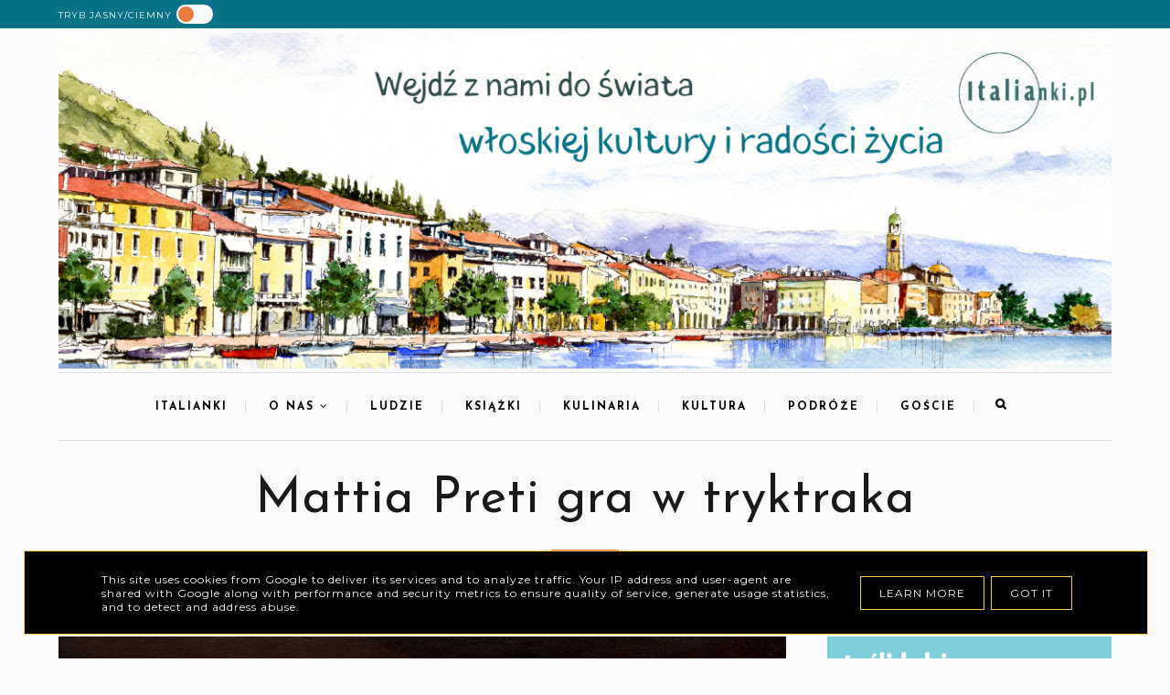

--- FILE ---
content_type: text/javascript; charset=UTF-8
request_url: https://www.italianki.pl/feeds/posts/default/-/polecamy?published&alt=json-in-script&callback=polecaneposty
body_size: 44688
content:
// API callback
polecaneposty({"version":"1.0","encoding":"UTF-8","feed":{"xmlns":"http://www.w3.org/2005/Atom","xmlns$openSearch":"http://a9.com/-/spec/opensearchrss/1.0/","xmlns$blogger":"http://schemas.google.com/blogger/2008","xmlns$georss":"http://www.georss.org/georss","xmlns$gd":"http://schemas.google.com/g/2005","xmlns$thr":"http://purl.org/syndication/thread/1.0","id":{"$t":"tag:blogger.com,1999:blog-5503019617530126854"},"updated":{"$t":"2026-01-14T04:24:26.342-08:00"},"category":[{"term":"kultura"},{"term":"książki"},{"term":"kuchnia włoska"},{"term":"historia"},{"term":"kulinaria"},{"term":"Rzym"},{"term":"książka"},{"term":"film"},{"term":"ludzie"},{"term":"historie"},{"term":"sztuka"},{"term":"Neapol"},{"term":"literatura"},{"term":"Sycylia"},{"term":"recenzje"},{"term":"Florencja"},{"term":"kino"},{"term":"recenzja"},{"term":"podróże"},{"term":"wywiad"},{"term":"Wenecja"},{"term":"słodycze"},{"term":"Toskania"},{"term":"legenda"},{"term":"przepis"},{"term":"kuchnia"},{"term":"malarstwo"},{"term":"muzyka"},{"term":"polecamy"},{"term":"Mediolan"},{"term":"karnawał"},{"term":"Boże Narodzenie"},{"term":"barok"},{"term":"Italia"},{"term":"Apulia"},{"term":"Lombardia"},{"term":"Palermo"},{"term":"Turyn"},{"term":"goście"},{"term":"kawa"},{"term":"mafia"},{"term":"makaron"},{"term":"pisarz"},{"term":"renesans"},{"term":"Padwa"},{"term":"Piemont"},{"term":"Wielkanoc"},{"term":"język włoski"},{"term":"Bari"},{"term":"Bolonia"},{"term":"Dante"},{"term":"Kalabria"},{"term":"Siena"},{"term":"ciekawostki"},{"term":"czekolada"},{"term":"kryminał"},{"term":"piosenka"},{"term":"styl życia"},{"term":"święty"},{"term":"Abruzja"},{"term":"Genua"},{"term":"Kampania"},{"term":"Katania"},{"term":"Liguria"},{"term":"Watykan"},{"term":"ciasto"},{"term":"cucina"},{"term":"festiwal"},{"term":"grzyby"},{"term":"jezioro"},{"term":"katedra"},{"term":"kobiety"},{"term":"moda"},{"term":"muzea"},{"term":"obyczaje"},{"term":"poezja"},{"term":"rzeźba"},{"term":"spaghetti"},{"term":"sport"},{"term":"włochy"},{"term":"zwyczaje"},{"term":"Asyż"},{"term":"Bergamo"},{"term":"Caravaggio"},{"term":"Emilia-romania"},{"term":"Federico Fellini"},{"term":"Ferrara"},{"term":"Garda"},{"term":"Giulietta Masina"},{"term":"Ivrea"},{"term":"Lacjum"},{"term":"Modica"},{"term":"Monza"},{"term":"Natale"},{"term":"Pasqua"},{"term":"Pescara"},{"term":"Rimini"},{"term":"Syrakuzy"},{"term":"Treviso"},{"term":"UNESCO"},{"term":"Umbria"},{"term":"Werona"},{"term":"auci"},{"term":"bazylia"},{"term":"bazylika"},{"term":"capodanno"},{"term":"carbonara"},{"term":"fettucine"},{"term":"fungi"},{"term":"kiełbasa"},{"term":"konkurs"},{"term":"lody"},{"term":"marche"},{"term":"miasto"},{"term":"oliwa"},{"term":"pasta"},{"term":"prawdziwki"},{"term":"przekład"},{"term":"przestępczość"},{"term":"przesądy"},{"term":"reggio di calabria"},{"term":"sardynia"},{"term":"serial"},{"term":"trufle"},{"term":"turystyka"},{"term":"veneto"},{"term":"wakacje"},{"term":"wycieczka"},{"term":"wycieczki"},{"term":"św. Franciszek"},{"term":"św. Mikołaj"},{"term":"święta"}],"title":{"type":"text","$t":"italianki"},"subtitle":{"type":"html","$t":"Duża dawka wiedzy na temat Włoch, dawnych i współczesnych"},"link":[{"rel":"http://schemas.google.com/g/2005#feed","type":"application/atom+xml","href":"https:\/\/www.italianki.pl\/feeds\/posts\/default"},{"rel":"self","type":"application/atom+xml","href":"https:\/\/www.blogger.com\/feeds\/5503019617530126854\/posts\/default\/-\/polecamy?alt=json-in-script"},{"rel":"alternate","type":"text/html","href":"https:\/\/www.italianki.pl\/search\/label\/polecamy"},{"rel":"hub","href":"http://pubsubhubbub.appspot.com/"}],"author":[{"name":{"$t":"italianki"},"uri":{"$t":"http:\/\/www.blogger.com\/profile\/10666064393326245069"},"email":{"$t":"noreply@blogger.com"},"gd$image":{"rel":"http://schemas.google.com/g/2005#thumbnail","width":"16","height":"16","src":"https:\/\/img1.blogblog.com\/img\/b16-rounded.gif"}}],"generator":{"version":"7.00","uri":"http://www.blogger.com","$t":"Blogger"},"openSearch$totalResults":{"$t":"9"},"openSearch$startIndex":{"$t":"1"},"openSearch$itemsPerPage":{"$t":"25"},"entry":[{"id":{"$t":"tag:blogger.com,1999:blog-5503019617530126854.post-4332075313895769852"},"published":{"$t":"2023-06-20T03:59:00.004-07:00"},"updated":{"$t":"2023-06-20T03:59:46.418-07:00"},"category":[{"scheme":"http://www.blogger.com/atom/ns#","term":"Lombardia"},{"scheme":"http://www.blogger.com/atom/ns#","term":"miasto"},{"scheme":"http://www.blogger.com/atom/ns#","term":"podróże"},{"scheme":"http://www.blogger.com/atom/ns#","term":"polecamy"}],"title":{"type":"text","$t":"Brescia – miasto wielu placów"},"content":{"type":"html","$t":"\u003Ch2 style=\"text-align: left;\"\u003E\u003Cspan style=\"font-family: inherit; font-size: small;\"\u003E\u0026nbsp;\u003Cspan style=\"font-family: inherit;\"\u003EWłosi umiejętnie odkrywają swoje skarby. Co roku inne miasto staje się włoską stolicą kultury i przez cały rok pokazuje wszystko, co ma najlepszego. To okazja, by przyciągnąć turystów, miłośników sztuki, kultury i historii. W tym roku stolica jest podwójna, bo o sobie opowiadają dwa miasta z Lombardii – Bergamo i Brescia. O Bergamo już pisałyśmy. Kolej na Brescię.\u0026nbsp;\u003C\/span\u003E\u003C\/span\u003E\u003C\/h2\u003E\u003Cp style=\"text-align: left;\"\u003E\u003Cspan style=\"font-family: inherit;\"\u003E\u0026nbsp;\u003C\/span\u003E\u003C\/p\u003E\u003Cdiv class=\"separator\" style=\"clear: both; text-align: center;\"\u003E\u003Cspan style=\"font-family: inherit;\"\u003E\u003Ca href=\"https:\/\/blogger.googleusercontent.com\/img\/b\/R29vZ2xl\/AVvXsEh5gtCHieHJh2hpXdMi7KyC0UPsXk_XV7vBstRXYGmHEas3QrFGS2-3EplaFYaTBw2WXW1ZgUNaOYdvQigBI65LBsBYWNKkHhqi4zqFWTcAIGDKtbNMX93vDCK0dLA6BTMpOgaANaDX5FhPgRH_KJzuOvrlyQUuoLok7SXR5PuDhnDvJM72OxJUDSanilk\/s2000\/Projekt%20bez%20nazwy%20(24)%20(1).png\" imageanchor=\"1\" style=\"margin-left: 1em; margin-right: 1em;\"\u003E\u003Cimg alt=\"Brescia\" border=\"0\" data-original-height=\"1600\" data-original-width=\"2000\" height=\"326\" src=\"https:\/\/blogger.googleusercontent.com\/img\/b\/R29vZ2xl\/AVvXsEh5gtCHieHJh2hpXdMi7KyC0UPsXk_XV7vBstRXYGmHEas3QrFGS2-3EplaFYaTBw2WXW1ZgUNaOYdvQigBI65LBsBYWNKkHhqi4zqFWTcAIGDKtbNMX93vDCK0dLA6BTMpOgaANaDX5FhPgRH_KJzuOvrlyQUuoLok7SXR5PuDhnDvJM72OxJUDSanilk\/w407-h326\/Projekt%20bez%20nazwy%20(24)%20(1).png\" title=\"Brescia\" width=\"407\" \/\u003E\u003C\/a\u003E\u003C\/span\u003E\u003C\/div\u003E\u003Cspan style=\"font-family: inherit;\"\u003E\u003Cbr \/\u003EPołożona niedaleko Bergamo Brescia nie jest miejscem często odwiedzanym przez turystów. A szkoda, bo to miasto wciąż nieodkryte, pełne elegancji i spokoju. Tu życie płynie w rytmie włoskim, sklepy i restauracje mają przerwę w ciągu dnia, lokalsi za dnia przesiadują w barach, wieczorem wyruszają tłumnie na aperitivo. Turysta musi się dostosować, ale zrobi to z przyjemnością, bo przecież na tym polega dolce vita.\u003Cbr \/\u003E\u003Cbr \/\u003EZ dworca kolejowego do historycznego centrum można dojechać metrem. To jedyne średniej wielkości miasto, które ma własną linię metra. Warto obejrzeć kilka stacji, bo zaprojektowano je z prawdziwym rozmachem. W centrum trzeba się zgubić, przemykać między placami i dawać się zaskakiwać. Na Piazza Paolo VI dwie katedry, stara i nowa, obie niezwykłe i warte zobaczenia. Obok Piazza della Loggia i budynek władz miejskich z charakterystycznym zaokrąglonym dachem, symbol miasta. Arkadowe uliczki wokół przywodzą na myśl Bolonię. A niedaleko Piazza della Vittoria, ogromne założenie architektoniczne powstałe w okresie, gdy Mussolini przebudowywał Włochy. Przy placu stoi Torrione INA, pierwszy włoski wieżowiec z 1932 r.\u003Cbr \/\u003E\u003Cbr \/\u003EKrótki spacer ulicą Muzeów (via dei Musei) i spotkanie z wielką historią. Park archeologiczny z antycznym teatrem i kapitolem, a obok ogromny kompleks muzealny Museo di Santa Giulia w dawnych zabudowaniach klasztornych. Można tam oglądać świetnie wyeksponowanie starożytności, w tym doskonale zachowane mozaiki. Należąca do kompleksu bazylika San Salvatore znajduje się na liście światowego dziedzictwa UNESCO w kategorii Longobardowie we Włoszech. W mieście do obejrzenia jest znacznie więcej. Warto odwiedzić Pinakotekę Tosio Martinengo, gdzie znajdują się m.in. dzieła Rafaela. A na obrzeżach Bresci muzeum poświęcone sławnemu wyścigowi Mille Miglia, który właśnie z tym miastem jest związany.\u003C\/span\u003E\u003Cp\u003E\u003C\/p\u003E\u003Cp style=\"text-align: left;\"\u003E\u003Cspan style=\"font-family: inherit;\"\u003EMagdalena Giedrojć\u0026nbsp;\u003C\/span\u003E\u003C\/p\u003E"},"link":[{"rel":"edit","type":"application/atom+xml","href":"https:\/\/www.blogger.com\/feeds\/5503019617530126854\/posts\/default\/4332075313895769852"},{"rel":"self","type":"application/atom+xml","href":"https:\/\/www.blogger.com\/feeds\/5503019617530126854\/posts\/default\/4332075313895769852"},{"rel":"alternate","type":"text/html","href":"https:\/\/www.italianki.pl\/2023\/06\/brescia-miasto-wielu-placow.html","title":"Brescia – miasto wielu placów"}],"author":[{"name":{"$t":"italianki"},"uri":{"$t":"http:\/\/www.blogger.com\/profile\/10666064393326245069"},"email":{"$t":"noreply@blogger.com"},"gd$image":{"rel":"http://schemas.google.com/g/2005#thumbnail","width":"16","height":"16","src":"https:\/\/img1.blogblog.com\/img\/b16-rounded.gif"}}],"media$thumbnail":{"xmlns$media":"http://search.yahoo.com/mrss/","url":"https:\/\/blogger.googleusercontent.com\/img\/b\/R29vZ2xl\/AVvXsEh5gtCHieHJh2hpXdMi7KyC0UPsXk_XV7vBstRXYGmHEas3QrFGS2-3EplaFYaTBw2WXW1ZgUNaOYdvQigBI65LBsBYWNKkHhqi4zqFWTcAIGDKtbNMX93vDCK0dLA6BTMpOgaANaDX5FhPgRH_KJzuOvrlyQUuoLok7SXR5PuDhnDvJM72OxJUDSanilk\/s72-w407-h326-c\/Projekt%20bez%20nazwy%20(24)%20(1).png","height":"72","width":"72"}},{"id":{"$t":"tag:blogger.com,1999:blog-5503019617530126854.post-1660758677239022771"},"published":{"$t":"2021-09-19T08:32:00.006-07:00"},"updated":{"$t":"2021-11-27T04:22:06.014-08:00"},"category":[{"scheme":"http://www.blogger.com/atom/ns#","term":"historia"},{"scheme":"http://www.blogger.com/atom/ns#","term":"historie"},{"scheme":"http://www.blogger.com/atom/ns#","term":"Italia"},{"scheme":"http://www.blogger.com/atom/ns#","term":"katedra"},{"scheme":"http://www.blogger.com/atom/ns#","term":"kultura"},{"scheme":"http://www.blogger.com/atom/ns#","term":"legenda"},{"scheme":"http://www.blogger.com/atom/ns#","term":"Neapol"},{"scheme":"http://www.blogger.com/atom/ns#","term":"podróże"},{"scheme":"http://www.blogger.com/atom/ns#","term":"polecamy"}],"title":{"type":"text","$t":"  Cuda i magia w Neapolu  "},"content":{"type":"html","$t":"\u003Ch2 style=\"text-align: left;\"\u003E\u0026nbsp; 19 września jest w Neapolu poświęcony św.\nJanuaremu. Tego właśnie dnia January, biskup Bonawentu, w 305 r. poniósł męczeńską\nśmierć. Każdego roku 19 września neapolitańczycy zbierają się więc w katedrze i\nczekają na cud św. Januarego. Polega on na tym, że grudki krwi świętego, które\nprzechowywane są w szklanej ampułce, zmieniają formę na płynną.\u0026nbsp;\u003C\/h2\u003E\u003Cp style=\"text-align: left;\"\u003E\u0026nbsp;\u003C\/p\u003E\u003Cdiv class=\"separator\" style=\"clear: both; text-align: center;\"\u003E\u003Ca href=\"https:\/\/blogger.googleusercontent.com\/img\/b\/R29vZ2xl\/AVvXsEieTEx_DZ0nafLLksjuMmPc1KYF8s_zPyQ7LH-B47jdUJLDVyMoig_BCJtJjUpm0yD9BkEOUKapZs3vC1pWVdAFkp1II8XxeTsBR5iL2_5asV2EiJNSncitrrW3TnX8XlGMD-UgvDW2BqE\/s2048\/maria-bobrova-ILZk-R6JaAM-unsplash+%25281%2529.jpg\" style=\"margin-left: 1em; margin-right: 1em;\"\u003E\u003Cimg border=\"0\" data-original-height=\"2048\" data-original-width=\"1536\" src=\"https:\/\/blogger.googleusercontent.com\/img\/b\/R29vZ2xl\/AVvXsEieTEx_DZ0nafLLksjuMmPc1KYF8s_zPyQ7LH-B47jdUJLDVyMoig_BCJtJjUpm0yD9BkEOUKapZs3vC1pWVdAFkp1II8XxeTsBR5iL2_5asV2EiJNSncitrrW3TnX8XlGMD-UgvDW2BqE\/s16000\/maria-bobrova-ILZk-R6JaAM-unsplash+%25281%2529.jpg\" \/\u003E\u003C\/a\u003E\u003C\/div\u003E\u003Cbr \/\u003E 19 września 2021 r. tak właśnie się stało, co\nuznawane jest za dobrą wróżbę na przyszłość.\u0026nbsp;\nDo takich przemian od pięciu wieków dochodzi co najmniej raz, a bywa że\ni trzy razy w roku. Neapolitańczycy otrzymują wtedy od świętego patrona wyczekiwany\nsygnał.\u0026nbsp; \u0026nbsp;\u003Cp\u003E\u003C\/p\u003E\u003Cdiv\u003E\n\n\u003Cp class=\"MsoNormal\"\u003E\u003Cspan style=\"line-height: 115%; mso-bidi-font-size: 14.0pt;\"\u003E\u003Cspan style=\"mso-spacerun: yes;\"\u003E\u0026nbsp;\u0026nbsp; \u003C\/span\u003ECud nie jest oficjalnie uznawany przez\nwładze kościelne, ale w Neapolu jest uroczyście celebrowany. Wg przekazów,\u003Cspan style=\"mso-spacerun: yes;\"\u003E\u0026nbsp; \u003C\/span\u003Ekrew do ampułki zebrała pewna kobieta, która\nw 305 r. była obecna przy egzekucji biskupa i jego towarzyszy chrześcijan. Było\nto za panowania cesarza Dioklecjana. \u003Co:p\u003E\u003C\/o:p\u003E\u003C\/span\u003E\u003C\/p\u003E\n\n\u003Cp class=\"MsoNormal\"\u003E\u003Cspan style=\"line-height: 115%; mso-bidi-font-size: 14.0pt;\"\u003E\u003Cspan style=\"mso-spacerun: yes;\"\u003E\u0026nbsp; \u003C\/span\u003EJeśli zawartość ampułki rozpuszcza się\nszybko, ma to być znakiem pomyślności. Jeśli skrzep się nie rozpuści, co zdarza\nsię rzadko, na Neapol spada nieszczęście. Tak było np. w 1944 roku, kiedy\ndoszło do wybuchu Wezuwiusza.\u003Co:p\u003E\u003C\/o:p\u003E\u003C\/span\u003E\u003C\/p\u003E\n\n\u003Cp class=\"MsoNormal\"\u003E\u003Cspan style=\"line-height: 115%; mso-bidi-font-size: 14.0pt;\"\u003E\u003Cspan style=\"mso-spacerun: yes;\"\u003E\u0026nbsp;\u003C\/span\u003E\u003Cspan style=\"mso-spacerun: yes;\"\u003E\u0026nbsp;\n\u003C\/span\u003ENaukowcy podpowiadają, że\u003Cspan style=\"mso-spacerun: yes;\"\u003E\u0026nbsp;\n\u003C\/span\u003Ezaschnięta krew w ampułce może stawać się cieczą w wyniku zjawiska\nzwanego tiksotropią. Polega ono na tym, że niektóre substancje stają się\npłynne, gdy są poddane naprężeniom mechanicznym.\u003Cspan style=\"mso-spacerun: yes;\"\u003E\u0026nbsp; \u003C\/span\u003EA kapłan podczas ceremonii potrząsa\nampułką.\u003Cspan style=\"mso-spacerun: yes;\"\u003E\u0026nbsp;\u0026nbsp;\u0026nbsp; \u003C\/span\u003E\u003Co:p\u003E\u003C\/o:p\u003E\u003C\/span\u003E\u003C\/p\u003E\n\n\u003Cp class=\"MsoNormal\"\u003E\u003Cspan style=\"line-height: 115%; mso-bidi-font-size: 14.0pt;\"\u003E\u003Cspan style=\"mso-spacerun: yes;\"\u003E\u0026nbsp; \u003C\/span\u003EŚwięty January nie ma z neapolitańczykami\nlekko. Kochają go gorąco, ale też potrafią rzucić grubym słowem lub nawet\nzagrozić, że wrzucą jego podobiznę do krateru Wezuwiusza, jeśli np. SS Napoli\ngorzej radzi sobie w rozgrywkach.\u003Cspan style=\"mso-spacerun: yes;\"\u003E\u0026nbsp;\u0026nbsp;\u0026nbsp; \u003C\/span\u003E\u003Co:p\u003E\u003C\/o:p\u003E\u003C\/span\u003E\u003C\/p\u003E\n\n\u003Cp class=\"MsoNormal\"\u003E\u003Cspan style=\"line-height: 115%; mso-bidi-font-size: 14.0pt;\"\u003E\u003Cb\u003ECzary\nmary \u003C\/b\u003E\u003Co:p\u003E\u003C\/o:p\u003E\u003C\/span\u003E\u003C\/p\u003E\n\n\u003Cp class=\"MsoNormal\"\u003E\u003Cspan style=\"line-height: 115%; mso-bidi-font-size: 14.0pt;\"\u003E\u003Cspan style=\"mso-spacerun: yes;\"\u003E\u0026nbsp;\u0026nbsp; \u003C\/span\u003ENeapolitańczycy wierzą w dobre i złe znaki.\nCzary mieszają im się z religią, bo jedno i drugie opiera się na zaklinaniu i\nzamawianiu.\u003Cspan style=\"mso-spacerun: yes;\"\u003E\u0026nbsp; \u003C\/span\u003EAlbo komuś sprzyja dobry\nlos, albo – padła na niego klątwa.\u003Cspan style=\"mso-spacerun: yes;\"\u003E\u0026nbsp; \u003C\/span\u003E\u003Co:p\u003E\u003C\/o:p\u003E\u003C\/span\u003E\u003C\/p\u003E\n\n\u003Cp class=\"MsoNormal\"\u003E\u003Cspan style=\"line-height: 115%; mso-bidi-font-size: 14.0pt;\"\u003E\u003Cspan style=\"mso-spacerun: yes;\"\u003E\u0026nbsp; \u003C\/span\u003ENeapol, jedno z najbardziej przesądnych miast\nwe Włoszech jest ojczyzną tzw. Smorfii – księgi snów i numerów. Smorfia ma\nwartość wymierną, bo dzięki niej można wygrać pieniądze.\u003Cspan style=\"mso-spacerun: yes;\"\u003E\u0026nbsp; \u003C\/span\u003E\u003Co:p\u003E\u003C\/o:p\u003E\u003C\/span\u003E\u003C\/p\u003E\n\n\u003Cp class=\"MsoNormal\"\u003E\u003Cspan style=\"line-height: 115%; mso-bidi-font-size: 14.0pt;\"\u003E\u003Cspan style=\"mso-spacerun: yes;\"\u003E\u0026nbsp; \u003C\/span\u003E„Cud odgrywa specjalną niezwykłą rolę. Sama\nmagia odgrywa w życiu Południa kolosalną rolę. Te rozmaite czary, zamawiania,\nniezamawiania, odmawiana, przywoływania, złe oko” – pisał Gustaw\nHerling-Grudziński. \u003Co:p\u003E\u003C\/o:p\u003E\u003C\/span\u003E\u003C\/p\u003E\n\n\u003Cp class=\"MsoNormal\"\u003E\u003Cspan style=\"line-height: 115%; mso-bidi-font-size: 14.0pt;\"\u003E\u003Cspan style=\"mso-spacerun: yes;\"\u003E\u0026nbsp; \u003C\/span\u003E\u003C\/span\u003E\u003C\/p\u003E\u003Cdiv class=\"separator\" style=\"clear: both; text-align: center;\"\u003E\u003Ca href=\"https:\/\/blogger.googleusercontent.com\/img\/b\/R29vZ2xl\/AVvXsEjf6uhpdUmljJ7f0I9wpQqiE5a8udntk6CJJdOfIwp4RV3uXPQdbLey9_D-tqT8HEwwPK8kY3UKKeLfjc4v1lmwbT2wBkLpbpNYOBORRD56wMAgn-NIZg46gt6NDwXMwELOe5wAtHyxgIs\/s2048\/janis-beitins-jI15BrX48Pc-unsplash.jpg\" style=\"margin-left: 1em; margin-right: 1em;\"\u003E\u003Cimg border=\"0\" data-original-height=\"2048\" data-original-width=\"1538\" height=\"845\" src=\"https:\/\/blogger.googleusercontent.com\/img\/b\/R29vZ2xl\/AVvXsEjf6uhpdUmljJ7f0I9wpQqiE5a8udntk6CJJdOfIwp4RV3uXPQdbLey9_D-tqT8HEwwPK8kY3UKKeLfjc4v1lmwbT2wBkLpbpNYOBORRD56wMAgn-NIZg46gt6NDwXMwELOe5wAtHyxgIs\/w634-h845\/janis-beitins-jI15BrX48Pc-unsplash.jpg\" width=\"634\" \/\u003E\u003C\/a\u003E\u003C\/div\u003E\u003Cbr \/\u003EWiększość neapolitańczyków nosi przy sobie\ntalizman, czerwone rożki – z korali, z plastiku. Zdobią breloczki z kluczykami\nsamochodowymi, ukryte są w portfelach.\u003Cspan style=\"mso-spacerun: yes;\"\u003E\u0026nbsp;\n\u003C\/span\u003E„Cornetto porta fortuna”, czyli przynoszący szczęście rożek, trzeba ze\nsobą mieć.\u003Cspan style=\"mso-spacerun: yes;\"\u003E\u0026nbsp; \u003C\/span\u003ENie dziwi też nikogo, że\nnaglę elegancko ubrany mężczyzna chwyta się za rozporek. Nie ma w tym nic\nzdrożnego, to taki sam gest jak nasze pukanie w niemalowane drewno. Pecha\ntrzeba odgonić.\u003Cspan style=\"mso-spacerun: yes;\"\u003E\u0026nbsp;\u0026nbsp; \u003C\/span\u003E\u003Co:p\u003E\u003C\/o:p\u003E\u003Cp\u003E\u003C\/p\u003E\n\n\u003Cp class=\"MsoNormal\"\u003E\u003Cspan style=\"line-height: 115%; mso-bidi-font-size: 14.0pt;\"\u003ESmorfia\nnapoletana to w Neapolu podstawa gry w lotto.\u003Cspan style=\"mso-spacerun: yes;\"\u003E\u0026nbsp;\n\u003C\/span\u003ENie używa się w loterii przypadkowych liczb. Zanim neapolitańczyk\npójdzie zagrać, najpierw sprawdza w opasłym senniku, czyli właśnie w\nSmorfii,\u003Cspan style=\"mso-spacerun: yes;\"\u003E\u0026nbsp; \u003C\/span\u003Ejakim liczbom przypisane jest\nto, co mu się śniło. \u003Co:p\u003E\u003C\/o:p\u003E\u003C\/span\u003E\u003C\/p\u003E\n\n\u003Cp class=\"MsoNormal\"\u003E\u003Cspan style=\"line-height: 115%; mso-bidi-font-size: 14.0pt;\"\u003EJeśli\nktoś nie ma czasu na wertowanie sennika, może skorzystać z podpowiedzi\nwłaścicielki kantorku, gdzie kupuje się losy i gra w gry liczbowe. Najlepiej w\nQuartieri Spagnoli, czyli Dzielnicy Hiszpańskiej.\u003Cspan style=\"mso-spacerun: yes;\"\u003E\u0026nbsp; \u003C\/span\u003ESen trzeba opowiedzieć, a pani podpowiada,\njaki numer przyniesie nam szczęście. \u003Co:p\u003E\u003C\/o:p\u003E\u003C\/span\u003E\u003C\/p\u003E\n\n\u003Cp class=\"MsoNormal\"\u003E\u003Cspan style=\"line-height: 115%; mso-bidi-font-size: 14.0pt;\"\u003E\u003Cspan style=\"mso-spacerun: yes;\"\u003E\u0026nbsp;\u003C\/span\u003EJeśli neapolitańczyk nie czasu na spacery,\nzagląda do Internetu. Na oficjalnej stronie włoskiego lotto\n(www.lottomaticaitalia.it) jest zakładka: „zapytaj Smorfię” – wystarczy wpisać\ndo wyszukiwarki elementy snu, a dostaniemy podpowiedź, jakie liczby obstawiać.\nMagia jednak wiele upraszcza.\u003Co:p\u003E\u003C\/o:p\u003E\u003C\/span\u003E\u003C\/p\u003E\n\n\u003Cp class=\"MsoNormal\"\u003E\u003Cspan style=\"line-height: 115%; mso-bidi-font-size: 14.0pt;\"\u003E\u003Cb\u003EBeata\nZatońska \u003C\/b\u003E\u003Cb\u003E\u0026nbsp;\u0026nbsp;\u0026nbsp;\u0026nbsp;\u0026nbsp;\u0026nbsp;\u0026nbsp;\u003C\/b\u003E\u0026nbsp;\u0026nbsp;\u0026nbsp;\u0026nbsp;\u0026nbsp;\u0026nbsp;\u0026nbsp; \u0026nbsp;\u003Co:p\u003E\u003C\/o:p\u003E\u003C\/span\u003E\u003C\/p\u003E\u003Cbr \/\u003E\u003C\/div\u003E"},"link":[{"rel":"edit","type":"application/atom+xml","href":"https:\/\/www.blogger.com\/feeds\/5503019617530126854\/posts\/default\/1660758677239022771"},{"rel":"self","type":"application/atom+xml","href":"https:\/\/www.blogger.com\/feeds\/5503019617530126854\/posts\/default\/1660758677239022771"},{"rel":"alternate","type":"text/html","href":"https:\/\/www.italianki.pl\/2021\/09\/cuda-i-magia-w-neapolu.html","title":"  Cuda i magia w Neapolu  "}],"author":[{"name":{"$t":"italianki"},"uri":{"$t":"http:\/\/www.blogger.com\/profile\/10666064393326245069"},"email":{"$t":"noreply@blogger.com"},"gd$image":{"rel":"http://schemas.google.com/g/2005#thumbnail","width":"16","height":"16","src":"https:\/\/img1.blogblog.com\/img\/b16-rounded.gif"}}],"media$thumbnail":{"xmlns$media":"http://search.yahoo.com/mrss/","url":"https:\/\/blogger.googleusercontent.com\/img\/b\/R29vZ2xl\/AVvXsEieTEx_DZ0nafLLksjuMmPc1KYF8s_zPyQ7LH-B47jdUJLDVyMoig_BCJtJjUpm0yD9BkEOUKapZs3vC1pWVdAFkp1II8XxeTsBR5iL2_5asV2EiJNSncitrrW3TnX8XlGMD-UgvDW2BqE\/s72-c\/maria-bobrova-ILZk-R6JaAM-unsplash+%25281%2529.jpg","height":"72","width":"72"}},{"id":{"$t":"tag:blogger.com,1999:blog-5503019617530126854.post-6704466478211793574"},"published":{"$t":"2021-06-13T12:41:00.005-07:00"},"updated":{"$t":"2021-11-27T04:22:20.303-08:00"},"category":[{"scheme":"http://www.blogger.com/atom/ns#","term":"film"},{"scheme":"http://www.blogger.com/atom/ns#","term":"kino"},{"scheme":"http://www.blogger.com/atom/ns#","term":"kultura"},{"scheme":"http://www.blogger.com/atom/ns#","term":"ludzie"},{"scheme":"http://www.blogger.com/atom/ns#","term":"polecamy"},{"scheme":"http://www.blogger.com/atom/ns#","term":"Rzym"},{"scheme":"http://www.blogger.com/atom/ns#","term":"wywiad"}],"title":{"type":"text","$t":"Pierfancesco Favino: nigdy nie miałem planu B. Zawsze chciałem być aktorem"},"content":{"type":"html","$t":"\u003Cb\u003EPierfancesco Favino ma to coś. Jest doskonałym, charyzmatycznym aktorem. Świetnie sprawdza się w rolach  uwodzicieli, polityków i czarnych charakterów.  We Włoszech ma status wielkiej gwiazdy.  Gra też w\u0026nbsp;\u003C\/b\u003E\u003Cb\u003Eprodukcjach\u0026nbsp;\u003C\/b\u003E\u003Cb\u003Ezagranicznych, m.in. hollywoodzkich. W ubiegłym roku widzieliśmy go w doskonałym „Zdrajcy” w reż. Marco Bellocchio. Za rolę skruszonego mafiosa  Tomaso Buscetty dostał wiele prestiżowych nagród, m.in. David di Donatello.  W 2020 roku uhonorowano go  nagrodą dla najlepszego aktora na festiwalu w Wenecji za rolę w filmie pt.  „Padrenostro”.\u0026nbsp;\u003C\/b\u003E\u003Cdiv\u003E\u003Cspan style=\"font-size: medium;\"\u003E\u003Cb\u003E\u003Cbr \/\u003E\u003C\/b\u003E\u003C\/span\u003E\u003Ca href=\"https:\/\/www.blogger.com\/#\"\u003E\u003Cimg border=\"0\" src=\"https:\/\/blogger.googleusercontent.com\/img\/b\/R29vZ2xl\/AVvXsEhwWy2l5Lv38owYvto2SogF_bMZBQl1aqZQrUyZK1LlCCVXfA5lrjpPHIyKXx9xR-HE77HacPzoM6VkJ4gai9DZVrWvbqRqjyapDRSuSY9n4NzO5hiZWuFbwvExKQgx41iKPph8noEawOk\/s16000\/favino+1.jpg\" \/\u003E\u003C\/a\u003E\u003Cbr \/\u003EW naszych kinach pojawia się właśnie świetny film w reż.  Gabriele Muccino pt.  „Najlepsze lata”.  Favino zagrał tam jednego z głównych bohaterów, Giulia.  I o tym filmie opowiada nam w wywiadzie. Zapraszamy do czytania i oglądania!   Film „Najlepsze lata” w kinach już od 18 czerwca.\u0026nbsp;\u003Cdiv\u003E\u003Cbr \/\u003E „Najlepsze lata” to historia czwórki bohaterów – Paola, Giulia, Riccarda i Gemmy – która rozgrywa się w Rzymie.  Poznają się na początku lat osiemdziesiątych.  Gdy są młodzi, są nierozłączni. Potem los nie zawsze obchodzi się łaskawie z ich marzeniami, planami i nadziejami.         \u003Cbr \/\u003E\u003Cbr \/\u003E\u003Cb\u003EFilm „Najlepsze lata”  Gabriele Muccino opowiada o losach czwórki przyjaciół na przestrzeni czterdziestu lat.  Co dla pana jest w tej historii najważniejsze?    \u003C\/b\u003E\u003Cbr \/\u003E\u003Cbr \/\u003E\u003Cb\u003EPierfrancesco Favino\u003C\/b\u003E: Bez wątpienia przyjaźń. Ma ogromną wartość, nie do przecenienia. Bez niej nie sposób żyć.  Pozwala cieszyć się radościami i daje wsparcie wtedy, gdy się potykamy.  To też opowieść o witalności i wierze w siłę marzeń, gdy jest się\u0026nbsp;bardzo młodym, o rozczarowaniach, o miłości i o przemijaniu.\u0026nbsp;\u003C\/div\u003E\u003Cdiv\u003E\u003Cbr \/\u003E\u003Cb\u003E\u003Ca href=\"https:\/\/www.blogger.com\/#\"\u003E\u003Cimg border=\"0\" src=\"https:\/\/blogger.googleusercontent.com\/img\/b\/R29vZ2xl\/AVvXsEitN7lkLOThXwQmZ9VHW-5-0xtNsaY4efDZFO4ivOpNNt1g6ScTdKb1uDT7QPs6x9aczdu2OZ4o5AM5psZSFC7zUhXFK73ZWqTx74uFs1L1U9z7aZqdQZAahrYfPuk4ayHRnygw1II9dWg\/w553-h368\/fav2.jpg\" \/\u003E\u003C\/a\u003E\u0026nbsp;\u003C\/b\u003E\u003C\/div\u003E\u003Cdiv\u003E\u003Cb\u003ENa planie „Najlepszych lat” spotkał się pan z Kimem Rossi Stuartem i Claudiem Santamarią. W 2005 r. zagraliście razem w „Opowieści kryminalnej” (Romanzo Criminale). Dla całej trójki ten film w reż. Michele Placido był bardzo ważnym etapem w karierze.  Jak wam się grało razem po 15 latach przerwy?\u003C\/b\u003E \u003Cbr \/\u003E\u003Cbr \/\u003EPierfrancesco Favino:  Z Kimem rzeczywiście nie pracowałem od czasu „Opowieści kryminalnej”.  „Najlepsze lata” były więc wspaniałą okazją do artystycznego, ponownego spotkania. To było bardzo inspirujące.  Z Claudiem spotykam się raz na jakiś czas na planie filmowym, graliśmy razem też u Gabriele Muccino. Znam Claudia, przyzwyczaiłem się do jego sposobu pracy i podziwiam jego wielki talent.  Przez te lata, które minęły od czasu „Opowieści kryminalnej”, trochę się zmieniliśmy, ale  odnaleźliśmy wspólny ton, znowu się zgraliśmy.   Rzeczywiście tamten film był kamieniem milowym w zawodowym życiu każdego z nas. Wiele mu zawdzięczamy.              \u003Cbr \/\u003E\u003Cbr \/\u003E\u003Cb\u003EPostać Giulia, którego zagrał pan w „Najlepszych latach”, to długa podróż w czasie. Czy podczas pracy nad tą rolą spoglądał pan wstecz i zastanawiał się nad swoją młodością i nad tym, czy wszystkie marzenia udało się spełnić?\u003C\/b\u003E   \u003Cbr \/\u003E\u003Cbr \/\u003E\u003Cbr \/\u003E\u003Ca href=\"https:\/\/www.blogger.com\/#\"\u003E\u003Cimg border=\"0\" src=\"https:\/\/blogger.googleusercontent.com\/img\/b\/R29vZ2xl\/AVvXsEjzpDNJK_WufltvQBcSqlO2O-Gi3r3Jl_l0eSyYs6scZsBUaD4xRaarZeDCgEQ2sM2QekU-NQAETwk27lKzcKRka-3Hbuvs8zV2RlGDRiT9xS9cVl6WI9SQRWCPbfbf_5x43u6fQVXQxyE\/w508-h508\/najlepsze-lata_w-kinach-od_kwadrat.jpg\" \/\u003E\u003C\/a\u003E\u003Cbr \/\u003EPierfrancesco Favino:  Oczywiście, nie mogło być inaczej. Powróciło wiele wspomnień. Myślałem o dawnych latach, tak różnych od tych, w których teraz żyjemy.  Przeżywałem jeszcze raz emocje, które towarzyszyły mi przez dziesiątki lat, gdy odnosiłem sukcesy i gdy popełniałem błędy.  Praca nad takim filmem jak „Najlepsze lata”  to rzeczywiście świetna okazja do osobistej podróży w czasie.   \u003Cbr \/\u003E\u003Cbr \/\u003E\u003Cb\u003EOd początku kariery aktorskiej jest pan wierny teatrowi.  Reżyseruje pan też sztuki teatralne. Czy myślał pan o tym, by wyreżyserować film?   \u003C\/b\u003E\u003Cbr \/\u003E\u003Cbr \/\u003EPierfrancesco Favino:  Szczerze mówiąc nigdy mi to nie przyszło do głowy. Wierzę, że jeszcze wiele przede mną jako aktorem. Mam apetyt na granie w filmach. Może nadejdzie taki dzień, że postanowię spróbować sił w kolejnym zawodzie związanym z kinem. Musiałbym mieć jednak do opowiedzenia w filmie historię, która mnie zafascynuje. Reżyserowanie w teatrze daje mi wiele satysfakcji, choć jest – muszę przyznać – dość wyczerpujące.   \u003Cbr \/\u003E\u003Cbr \/\u003E\u003Cb\u003ECzęsto gra pan w filmach postaci, które żyły naprawdę. To m.in. Tomaso Buscetta, generał Della Rovere,  mistrz kolarski Gino Bartali, terrorysta Giuseppe Pinelli, polityk Bettino Craxi.  To duże wyzwanie dla aktora? \u003C\/b\u003E\u003Cbr \/\u003E\u003Cbr \/\u003EPierfrancesco Favino:  To przede wszystkim sprawa okazania szacunku. Myślę o bliskich osoby, której wizerunek kreuję w filmie, o tym, co oni pomyślą, gdy obejrzą film. Takie podejście wiele zmienia i zmusza do bardzo odpowiedzialnego budowania roli.  Gdy tylko było to możliwe, starałem się spotkać z dziećmi lub żonami postaci, które grałem. Chodziło mi o  uzyskanie czegoś, co można nazwać pozwoleniem, o coś w rodzaju autoryzacji. Takie rozmowy pozwalają także w pewien sposób zbliżyć się do postaci, którą się gra, poczuć jej ducha.       \u003Cbr \/\u003E\u003Cbr \/\u003E\u003Ca href=\"https:\/\/www.blogger.com\/#\"\u003E\u003Cimg border=\"0\" src=\"https:\/\/blogger.googleusercontent.com\/img\/b\/R29vZ2xl\/AVvXsEgU1oW-L0P0kkoA6DXLTB5b6S2J0LFcvWEwcbnlTGsxsZwqOWWkJA-KkMceqXE5ognGhQRcw7FpLNXjsA9e0Oq9weev4kXaQgyenbLpvsw2VXT6xZZzNb8plYgK_DMVjt-xT3Nk_SZn0z0\/w594-h394\/fav3.jpg\" \/\u003E\u003C\/a\u003E\u003Cbr \/\u003E\u003Cb\u003EZagrał pan w wielu doskonałych filmach. Jak wybiera pan role? \u003C\/b\u003E\u003Cbr \/\u003E\u003Cbr \/\u003EPierfrancesco Favino:  Najważniejszy jest scenariusz. To fundament filmu.  Przede wszystkim opowiadamy przecież historie, które powinny być przekonujące. Dopiero potem przychodzi czas na inne, niezwykle ważne składniki filmu, ale nie tak fundamentalne jak scenariusz.   \u003Cbr \/\u003E\u003Cbr \/\u003E\u003Cb\u003ERok 2020 to rok pandemii i lockdownu. Co pozostawił ten czas?      \u003C\/b\u003E\u003Cbr \/\u003E\u003Cbr \/\u003EPierfrancesco Favino:  Pierwsza sprawa, która przychodzi mi do głowy, to ogromny niepokój, co stanie się z kinem, ze wszystkimi ludźmi, którzy pracują w sektorze artystycznym. Staraliśmy się przez te miesiące społecznej izolacji podtrzymywać na duchu ludzi zamkniętych w domach. I nie tylko poprzez filmy.  Często nie myśli się o tym, jak ważna jest sztuka w tak trudnym czasie.  Dzięki pandemii miałem więcej czasu dla mojej rodziny. Rozwijałem też swoje umiejętności kulinarne, trochę majsterkowałem.\u0026nbsp;\u003C\/div\u003E\u003Cdiv\u003E\u003Cbr \/\u003E\u003Cb\u003EJest pan znakomitym aktorem, gwiazdą. Czy były w pana życiu zawodowym takie momenty, gdy miał pan ochotę rzucić to wszystko i zacząć robić coś innego?   \u003C\/b\u003E\u003Cbr \/\u003E\u003Cbr \/\u003EPierfrancesco Favino:  Od zawsze chciałem być aktorem. Nie miałem i nie mam tzw. planu B. Nawet wtedy, gdy było ciężko, nie myślałem o zmianie zawodu.  \u003Cbr \/\u003E\u003Cbr \/\u003E\u003Cb\u003EOd urodzenia jest pan rzymianinem. Jaki jest pana stosunek do tego miasta?\u003C\/b\u003E     \u003Cbr \/\u003E\u003Cbr \/\u003EPierfrancesco Favino:  Rzym to coś więcej niż miasto. Rzym to opowieść o historii ludzkości. Jest niezwykle piękny, bardzo złożony. Rzym jest również sposobem życia, codziennością, bez której nie sposób się obejść.  \u003Cbr \/\u003E\u003Cbr \/\u003E\u003Cb\u003ERozmawiała Beata Zatońska \u003C\/b\u003E\u003Cbr \/\u003E\u003Cbr \/\u003E\u003Cbr \/\u003E\u003C\/div\u003E\u003Cdiv class=\"separator\" style=\"clear: both; text-align: center;\"\u003E\u003Ca href=\"https:\/\/buycoffee.to\/italianki\" style=\"clear: right; float: right; margin-bottom: 1em; margin-left: 1em;\" target=\"_blank\"\u003E\u003Cimg border=\"0\" data-original-height=\"300\" data-original-width=\"2000\" height=\"60\" src=\"https:\/\/blogger.googleusercontent.com\/img\/b\/R29vZ2xl\/AVvXsEjmyrw4KzrgFQU4I80M2mZdzbDFuLXKMTJedoYnXA94aKx5cpGtqA9iZxojQfDX7o1QriZD63ua4nvSjpa8xoqwfeZKUGj4kzzuVB3hghSUJ08d6gLtGDbN4VD3L76P3GJZpgWJGJ3vF60\/w400-h60\/kawa_link.jpg\" width=\"400\" \/\u003E\u003C\/a\u003E\u003C\/div\u003E\u003Cbr \/\u003E\u003C\/div\u003E\u003Cdiv\u003E\u003Cbr \/\u003E\u003C\/div\u003E\u003Cdiv\u003E\u003Cbr \/\u003E\u003C\/div\u003E"},"link":[{"rel":"edit","type":"application/atom+xml","href":"https:\/\/www.blogger.com\/feeds\/5503019617530126854\/posts\/default\/6704466478211793574"},{"rel":"self","type":"application/atom+xml","href":"https:\/\/www.blogger.com\/feeds\/5503019617530126854\/posts\/default\/6704466478211793574"},{"rel":"alternate","type":"text/html","href":"https:\/\/www.italianki.pl\/2021\/06\/pierfancesco-favino-nigdy-nie-miaem.html","title":"Pierfancesco Favino: nigdy nie miałem planu B. Zawsze chciałem być aktorem"}],"author":[{"name":{"$t":"italianki"},"uri":{"$t":"http:\/\/www.blogger.com\/profile\/10666064393326245069"},"email":{"$t":"noreply@blogger.com"},"gd$image":{"rel":"http://schemas.google.com/g/2005#thumbnail","width":"16","height":"16","src":"https:\/\/img1.blogblog.com\/img\/b16-rounded.gif"}}],"media$thumbnail":{"xmlns$media":"http://search.yahoo.com/mrss/","url":"https:\/\/blogger.googleusercontent.com\/img\/b\/R29vZ2xl\/AVvXsEhwWy2l5Lv38owYvto2SogF_bMZBQl1aqZQrUyZK1LlCCVXfA5lrjpPHIyKXx9xR-HE77HacPzoM6VkJ4gai9DZVrWvbqRqjyapDRSuSY9n4NzO5hiZWuFbwvExKQgx41iKPph8noEawOk\/s72-c\/favino+1.jpg","height":"72","width":"72"}},{"id":{"$t":"tag:blogger.com,1999:blog-5503019617530126854.post-7765587868343523612"},"published":{"$t":"2021-05-18T08:56:00.010-07:00"},"updated":{"$t":"2021-11-27T04:22:31.686-08:00"},"category":[{"scheme":"http://www.blogger.com/atom/ns#","term":"film"},{"scheme":"http://www.blogger.com/atom/ns#","term":"książki"},{"scheme":"http://www.blogger.com/atom/ns#","term":"kultura"},{"scheme":"http://www.blogger.com/atom/ns#","term":"literatura"},{"scheme":"http://www.blogger.com/atom/ns#","term":"Neapol"},{"scheme":"http://www.blogger.com/atom/ns#","term":"polecamy"}],"title":{"type":"text","$t":"   Żar emocji  w „Martinie Edenie” i wycieczka do zawieszonego poza czasem Neapolu         "},"content":{"type":"html","$t":"\u003Cspan style=\"font-size: medium;\"\u003E\u003Cb\u003EDzięki filmom i książkom odbywamy niekończące się podróże – w czasie, przestrzeni i świecie emocji.  „Martin Eden”  w reż.  Pietro Marcello zabiera nas na niezwykłą wycieczkę do Neapolu, który jest jednym z głównych bohaterów filmu.  Tytułowego  Martina Edena zagrał znakomity włoski aktor Luca Marinelli. \u003C\/b\u003E\u003C\/span\u003E\u003Cbr \/\u003E\u003Cbr \/\u003ENeapol w filmie Marcella jest miastem zawieszonym w czasie – odnajdujemy w jego przestrzeni akcenty związane z czasem tuż powojennym, z latami trzydziestymi czy pięćdziesiątymi XX wieku.  Utwór Marcellego jest szczery, mocny, zaskakujący, momentami liryczny. Gra z symbolami i naszymi przyzwyczajeniami, rozszerza granice postrzegania.  \u003Cbr \/\u003E\u003Cbr \/\u003E\u003Ca href=\"https:\/\/www.blogger.com\/#\"\u003E\u003Cimg border=\"0\" src=\"https:\/\/blogger.googleusercontent.com\/img\/b\/R29vZ2xl\/AVvXsEhomiO-Q8aD6CEvq658X58_RaleHxYhM2TXt7VQcp940eu4_G0Es4PgFvRvzwb9EHULrq8soKV3os9pJN951JxxickETz6DBTsFXR5QeRJlyp0ZmZWRDXq1Z6TF_qfNbuJfyK0Q_CL4ViY\/s16000\/Martin_Eden5.jpeg\" \/\u003E\u003C\/a\u003E\u003Cbr \/\u003EHistoria Martina Edena, młodego człowieka, który marzy o spełnieniu ambicji i karierze, jest uniwersalna. To klasyczny  bildungsroman, czyli opowieść inicjacyjna. Martin prze do przodu, potyka się, rozczarowuje, ale jest konsekwentny.  \u003Cbr \/\u003E\u003Cbr \/\u003ELos mu sprzyja. Martin broni przed napastnikami Artura, syna  bogatych przemysłowców. Gdy odprowadza go do domu, poznaje jego siostrę, Elenę, w której zakochuje się od pierwszego wejrzenia. Tu zaczyna się życiowa odyseja gniewnego Martina, który potrafi postawić wszystko na jedną kartę.    \u003Cbr \/\u003E\u003Cbr \/\u003E  Luca Marinelli („Samotność liczb pierwszych”, „Jeeg Robot”) w roli Martina Edena  to strzał w dziesiątkę. Jest magnetyczny i charyzmatyczny.  Przystojny, głodny życia Martin w interpretacji Marinellego miewa w sobie coś diabolicznego.     \u003Cbr \/\u003E\u003Cbr \/\u003E    Pietro Marcello, który jest także współautorem scenariusza filmu oraz współproducentem, przesączył oryginał powieści Martina Edena  przez swoje widzenie świata. USA zamienił na Neapol, gdzie akcja filmu nabrała innego tempa, gęstości i barw emocjonalnych.  Pomysł okazał się strzałem w dziesiątkę. \u003Cbr \/\u003E\u003Cbr \/\u003E\u003Ca href=\"https:\/\/www.blogger.com\/#\"\u003E\u003Cimg border=\"0\" src=\"https:\/\/blogger.googleusercontent.com\/img\/b\/R29vZ2xl\/AVvXsEgOvSTe8mjQyiNjFyC1t1oerpgwuT4Jjlk-Q8_vlAQXSioFN_2jk6UOJmUi3WgkL0DsVSIbfQvtF7lv4pk5I4UV6uQnTrGJkc4Ua56frQPQGkKTwA636GfH_lPYlHaGe-zYtAGirAw6n5g\/w636-h917\/martin-eden_plakat.jpg\" \/\u003E\u003C\/a\u003E\u003Cbr \/\u003EReżyser pochodzi z Caserty. Pytany o Neapol i jego rolę w „Martinie Edenie” odpowiadał, że stolica Kampanii jest miastem tolerancyjnym, które przyjmuje wszystkich. Ważna dla niego była również wysoka temperatura emocjonalna tego morskiego portu i jego różnorodność. \u003Cbr \/\u003E\u003Cbr \/\u003E „Film jest bardzo wierny książce, choć oczywiście są pewne różnice. Nie mogło ich nie być. Ale staraliśmy się być bardzo uważni podczas adaptacji” – mówił w jednym z wywiadów Marcello.  \u003Cbr \/\u003E\u003Cbr \/\u003E  „»Martin Eden« to opowieść o społecznych kosztach. Młody chłopak emancypuje się za pośrednictwem kultury, a potem staje się ofiarą przemysłu kulturalnego i swojego indywidualizmu. To historia uniwersalna, która może rozgrywać się wszędzie. Postanowiliśmy więc przenieść ją z USA do Neapolu, miejsca, gdzie doskonale pasuje” – tłumaczył reżyser.  \u003Cbr \/\u003E\u003Cbr \/\u003E\u003Ca href=\"https:\/\/www.blogger.com\/#\"\u003E\u003Cimg border=\"0\" src=\"https:\/\/blogger.googleusercontent.com\/img\/b\/R29vZ2xl\/AVvXsEg1sT0-V5FX5hRRIb2QzPdLFCqITQvFd_MvnahQrBZJrUGpQ8ewLq10z5N0n_d9gUNFqVEZ8OiTNgQ9QLyxPXy8hR29e5FDLkQWLK_h2Z7w0X3SRy-Sfl4vW9MdBa2EeLGCmmgnx7Go2zA\/w645-h462\/Martin_Eden1.jpeg\" \/\u003E\u003C\/a\u003E\u003Cbr \/\u003E Pietro Marcello jest świetnym dokumentalistą. Jak mówi w wywiadach, jednym z jego idoli  jest Ermanno Olmi, mistrz włoskiego neorealizmu\u0026nbsp;(„Drzewo na saboty”, „Legenda o świętym pijaku”).        \u003Cbr \/\u003E\u003Cbr \/\u003EFilm zdobył wiele nagród na międzynarodowych festiwalach. Luca Marinelli dostał Puchar Volpiego dla najlepszego aktora podczas 76. MFF w Wenecji. „Martin Eden”  także był nominowany do Europejskich Nagród Filmowych w najważniejszych kategoriach: najlepszy film, reżyser, aktor oraz scenariusz.  Obraz Marcella uhonorowano również szeregiem włoskich nagród filmowych David di Donatello – za najlepszy scenariusz adaptowany, nominacje: najlepszy film, najlepszy reżyser, najlepszy aktor, najlepsze kostiumy, najlepsze zdjęcia, najlepsza muzyka. \u003Cbr \/\u003E\u003Cbr \/\u003E\u003Cb\u003EBeata Zatońska \u003C\/b\u003E\u003Cbr \/\u003E\u003Cbr \/\u003EZdjęcia - materiały prasowe \u003Cdiv\u003E\u003Cbr \/\u003E\u003C\/div\u003E\u003Cdiv class=\"separator\" style=\"clear: both; text-align: center;\"\u003E\u003Ca href=\"https:\/\/buycoffee.to\/italianki\" style=\"clear: right; float: right; margin-bottom: 1em; margin-left: 1em;\" target=\"_blank\"\u003E\u003Cimg border=\"0\" data-original-height=\"300\" data-original-width=\"2000\" height=\"60\" src=\"https:\/\/blogger.googleusercontent.com\/img\/b\/R29vZ2xl\/AVvXsEjmyrw4KzrgFQU4I80M2mZdzbDFuLXKMTJedoYnXA94aKx5cpGtqA9iZxojQfDX7o1QriZD63ua4nvSjpa8xoqwfeZKUGj4kzzuVB3hghSUJ08d6gLtGDbN4VD3L76P3GJZpgWJGJ3vF60\/w400-h60\/kawa_link.jpg\" width=\"400\" \/\u003E\u003C\/a\u003E\u003C\/div\u003E\u003Cbr \/\u003E\u003Cdiv\u003E\u003Cbr \/\u003E\u003C\/div\u003E"},"link":[{"rel":"edit","type":"application/atom+xml","href":"https:\/\/www.blogger.com\/feeds\/5503019617530126854\/posts\/default\/7765587868343523612"},{"rel":"self","type":"application/atom+xml","href":"https:\/\/www.blogger.com\/feeds\/5503019617530126854\/posts\/default\/7765587868343523612"},{"rel":"alternate","type":"text/html","href":"https:\/\/www.italianki.pl\/2021\/05\/zar-emocji-w-martinie-edenie-i.html","title":"   Żar emocji  w „Martinie Edenie” i wycieczka do zawieszonego poza czasem Neapolu         "}],"author":[{"name":{"$t":"italianki"},"uri":{"$t":"http:\/\/www.blogger.com\/profile\/10666064393326245069"},"email":{"$t":"noreply@blogger.com"},"gd$image":{"rel":"http://schemas.google.com/g/2005#thumbnail","width":"16","height":"16","src":"https:\/\/img1.blogblog.com\/img\/b16-rounded.gif"}}],"media$thumbnail":{"xmlns$media":"http://search.yahoo.com/mrss/","url":"https:\/\/blogger.googleusercontent.com\/img\/b\/R29vZ2xl\/AVvXsEhomiO-Q8aD6CEvq658X58_RaleHxYhM2TXt7VQcp940eu4_G0Es4PgFvRvzwb9EHULrq8soKV3os9pJN951JxxickETz6DBTsFXR5QeRJlyp0ZmZWRDXq1Z6TF_qfNbuJfyK0Q_CL4ViY\/s72-c\/Martin_Eden5.jpeg","height":"72","width":"72"}},{"id":{"$t":"tag:blogger.com,1999:blog-5503019617530126854.post-1220717653156165933"},"published":{"$t":"2021-02-21T12:07:00.010-08:00"},"updated":{"$t":"2022-08-21T05:04:38.664-07:00"},"category":[{"scheme":"http://www.blogger.com/atom/ns#","term":"Federico Fellini"},{"scheme":"http://www.blogger.com/atom/ns#","term":"film"},{"scheme":"http://www.blogger.com/atom/ns#","term":"Giulietta Masina"},{"scheme":"http://www.blogger.com/atom/ns#","term":"historie"},{"scheme":"http://www.blogger.com/atom/ns#","term":"kino"},{"scheme":"http://www.blogger.com/atom/ns#","term":"kultura"},{"scheme":"http://www.blogger.com/atom/ns#","term":"ludzie"},{"scheme":"http://www.blogger.com/atom/ns#","term":"polecamy"},{"scheme":"http://www.blogger.com/atom/ns#","term":"Rzym"},{"scheme":"http://www.blogger.com/atom/ns#","term":"sztuka"},{"scheme":"http://www.blogger.com/atom/ns#","term":"wywiad"}],"title":{"type":"text","$t":" Małgorzata Bogdańska:  panuje przekonanie, że Giulietta Masina powinna być szczęśliwa, bo była żoną Felliniego "},"content":{"type":"html","$t":"\u003Cspan style=\"font-size: medium;\"\u003E\u003Cb\u003E– Wyobrażałam sobie  Giuliettę, tak jak my wszyscy, przez jej role. Prywatnie była jednak inna, a klown był ulubioną postacią Felliniego, nie jej – powiedziała Małgorzata Bogdańska, która gra w znakomitym monodramie poświęconym Masinie pt. „Nie lubię pana, panie Fellini” w reż. Marka Koterskiego.  Świat filmowy świętuje setne urodziny Giulietty Masiny, gwiazdy m.in. „La Strady”, żony Federica Felliniego. Przyszła na świat 22 lutego 1921 r.  w San Giorgio di Piano, niedaleko Bolonii.     \u003C\/b\u003E\u003Cbr \/\u003E\u003Cbr \/\u003E    \u003Cbr \/\u003E\u003Ca href=\"https:\/\/www.blogger.com\/#\"\u003E\u003Cimg border=\"0\" src=\"https:\/\/blogger.googleusercontent.com\/img\/b\/R29vZ2xl\/AVvXsEhDjX0fcT9fp5Q6XDGTDxbG4gkQkLV0RsLey5xs2rEE5-TVgUVZlpbJY8k1GAx8Dd-urgMmvaIsWRgRktQ2Cbhn1cVHwf634WFuVWZayFmtGSLc0q_09mY5bDMhDybxhUkwZPDha_RdVUA\/s16000\/_PPO1206.jpg\" \/\u003E\u003C\/a\u003E\u003Cbr \/\u003E\u003Cb\u003EOd kilku lat gra Pani monodram pt. „Nie lubię pana, panie Fellini”. Pod prowokującym tytułem kryje się znakomite studium Giulietty Masiny i jej związku – artystycznego i uczuciowego – z Federikiem Fellinim. Jest wielka miłość, wielka sztuka, dramat, rozczarowanie i zazdrość.  Wydobyła Pani Giuliettę z cienia…\u003C\/b\u003E\u003Cbr \/\u003E\u003Cbr \/\u003EZawsze mi zależało, żeby zatrzymać Giuliettę w kadrze. Teraz mam jeszcze świadomość, że jej setne urodziny nie będą obchodzone tak uroczyście, jak to być powinno. Wszystko przez epidemię.  W ub.r.  setna rocznica urodzin Felliniego też odbywała się w cieniu koronawirusa. Włosi przygotowali się  jednak solidnie do uczczenia Masiny. Kilka dni temu ukazała się jej nowa biografia autorstwa Gianfranca Angellucciego, która nosi tytuł „Giulietta Masina”. Napisał w niej m.in. : „Opowiedziałem jej drogę i dramat dźwigany na prostych barkach, jak niewiele kobiet potrafi. Najlepiej jak umiałem chciałem opowiedzieć, jak taka relacja spłodziła arcydzieła. Relacja otoczona wieloma wtargnięciami kobiet, które wchodziły i wychodziły z ich świata”.         \u003Cbr \/\u003E\u003Cbr \/\u003E\u003Ca href=\"https:\/\/www.blogger.com\/#\"\u003E\u003Cimg border=\"0\" src=\"https:\/\/blogger.googleusercontent.com\/img\/b\/R29vZ2xl\/AVvXsEgXR41cmjkHKfq89tfKabMp7hezUcVIAtKvjsMobdHmajOy4z1vClN2w9d5EiQLjl6o7d3w9cKuNZg9bUd-LUtKDkdBZpvEwWOyV1FQ1-ybtOmTEDlo0lXMt6VHQ8u3Ha1iOZX-L8TXlME\/w575-h552\/70124083_2702346449775975_5958531923583172608_o.jpg\" \/\u003E\u003C\/a\u003E\u003Cbr \/\u003E\u003Cb\u003EGrała Pani „Nie lubię pana, panie Fellini” także we Włoszech. Tam miała Pani większą tremę niż w Polsce? \u003C\/b\u003E\u003Cbr \/\u003E\u003Cbr \/\u003ESpektakle we Włoszech, w Turynie i w Rzymie, to było wielkie przeżycie. Najpierw był Turyn, gdzie grałam –  po polsku, a teksty ze scen filmowych  i ostatni monolog były po włosku. W Rzymie grałam pół na pół po włosku i po polsku. Przed występami miałam tremę, ale się odważyłam i zagrałam.  Oczywiście za każdym razem były napisy po włosku w tłumaczeniu Małgosi Kościańskiej. Cały czas uczę się włoskiego. Rozmawiam m.in. po włosku z moją koleżanką aktorką, Karoliną Porcari i te lekcje są dla mnie ważne. Ale chyba jeszcze nie czuję się gotowa, by grać tylko po włosku.  \u003Cbr \/\u003E\u003Cbr \/\u003E\u003Cbr \/\u003E\u003Ca href=\"https:\/\/www.blogger.com\/#\"\u003E\u003Cimg border=\"0\" src=\"https:\/\/blogger.googleusercontent.com\/img\/b\/R29vZ2xl\/AVvXsEiqZroDCvsVXeHn67PTpI4C7Pt78yYK4jojpl-9F_OeBpT_za2BtjfvDoTwFOWXo35kYDpPP9HS-v4AQWDm9b5A99VttM4k9u7uRzX1YkF5_9vl56mR33dZH916uhoM41kYLcPVaHPkzz8\/w732-h952\/60234463_2267753893261650_7783252262507249664_n+%25281%2529.jpg\" \/\u003E\u003C\/a\u003E\u0026nbsp;\u003C\/span\u003E\u003Cdiv\u003E\u003Cspan style=\"font-size: medium;\"\u003EW Turynie wystąpiłam na scenie offowego teatru, w kaplicy cmentarza San Pietro in Vincoli. Atmosfera była niezwykła, grało się tam niesamowicie. Gdy śpiewałam byłam bardzo wzruszona, bardziej niż zwykle. Mój mąż był na widowni i powiedział, że to najlepszy spektakl ze wszystkich, taka była chemia z widownią. Bardzo mi zależało, żeby dobrze wyszło, bo to przecież kraj Giulietty. Dzięki niej pokochałam Włochy i uczę się włoskiego. \u003Cbr \/\u003E\u003Cbr \/\u003E\u003Cb\u003EJak przyjęli Włosi spektakl „Nie lubię pana, panie Fellini”? Mistrza przecież czczą i wiele mu wybaczają. Nazywają go m.in. Magiem.\u0026nbsp;\u003C\/b\u003E\u003Cbr \/\u003E\u003Cbr \/\u003E Podobał się, miał dobre recenzje. Okazało się jednak, że są tacy, którzy uważają, że „nie wypada” źle mówić o Fellinim. Podeszła do mnie po spektaklu pani,  która mi powiedziała, że o zdradach i temu podobnych sprawach otwarcie się nie mówi. \u003Cbr \/\u003E\u003Cbr \/\u003EWe Włoszech o wielu problemach kobiet nie wypada opowiadać publicznie.  Panuje powszechne przekonanie, że Giulietta Masina powinna być szczęśliwa, bo była żoną wielkiego Federica, mogła o niego dbać, dla niego gotować. To też usłyszałam od tej pani.   \u003Cbr \/\u003E\u003Cbr \/\u003E\u003Cb\u003EMężczyznom wolno więcej i każdy o tym we Włoszech wie? \u003C\/b\u003E\u003Cbr \/\u003E\u003Cbr \/\u003EParu Włochów, którzy mieszkają w Polsce, widziało spektakl, ale nie mieli do niego serca, nie chcieli zgłębiać tematyki. To jest opowieść o kobiecie i o artystce. Monodram nie jest jednak feministyczny, tak jak czasem zdarza się o nim mówić. Problemy kobiet są mi coraz bliższe. Chcę o nich mówić i dzięki temu coś dawać nam, kobietom.  \u003Cbr \/\u003E\u003Cbr \/\u003EW Teatrze w walizce, który założyliśmy  z Markiem Koterskim, gram dwa monodramy o kobietach – „Moją drogą B” wg zbioru felietonów Krystyny Jandy i „Nie lubię pana, panie Fellini”. Oba wyreżyserował Marek, do pierwszego zrobił adaptację tekstów, do drugiego napisał scenariusz. Mam wielkie szczęście, że wciągnęłam męża w świat Giulietty Masiny, a on zrobił mi wspaniały prezent w postaci monodramu. \u003Cbr \/\u003E\u003Cbr \/\u003E\u003Cb\u003EFellini nie był wierny Giulietcie ani w życiu, ani  w sztuce. Przestał ją obsadzać, a angażował do filmów seksbomby. Giulietta mówi o tym w spektaklu. To bolało… \u003C\/b\u003E\u003Cbr \/\u003E\u003Cbr \/\u003E Nie zagrała u niego przez 25 lat. Ale to nie znaczy, że nic przez ten czas nie robiła i siedziała w domu. Grała  u innych reżyserów. Oczywiście pojawiają się oceny, że jej role były wybitne tylko w filmach Felliniego. Mąż cenił ją, wiedział, jak wiele jej zawdzięcza. Powiedział o niej:  „Giulietta to mała czarodziejka, bierze mnie za rękę i prowadzi mnie tam, gdzie sam bym nigdy nie trafił.  Giulietta wzbudza we mnie tęsknotę za niewinnością”. \u003Cbr \/\u003E\u003Cbr \/\u003E Łukasz Maciejewski w recenzji „Nie lubię pana, panie Fellini” napisał, że nie sposób rozstrzygnąć, czym byłoby kino Felliniego bez Giulietty i kim byłaby Giulietta bez Felliniego. Na pewno dał jej szansę. Walczył o nią z producentami, którzy w filmie „La strada”  chcieli obsadzić Sofię Loren. \u003Cbr \/\u003E\u003Cbr \/\u003E\u003Ca href=\"https:\/\/www.blogger.com\/#\"\u003E\u003Cimg border=\"0\" src=\"https:\/\/blogger.googleusercontent.com\/img\/b\/R29vZ2xl\/AVvXsEhg9U6iQCxuEcH-5tiZzrnjR_Mut3e-Sj8lJIrQLsRp2bSE1bcgPAs3zyaNB7YU2obckfu4So-qOohTEDb_3My_oS0E2Mu2Umi_zTTvYab58HGxwiCpMEzsk1yNfVjSSnoT9KVKl7OS80g\/w626-h626\/43601508_2148409658502993_7231636092124921856_o.jpg\" \/\u003E\u003C\/a\u003E\u003Cbr \/\u003E\u003Cb\u003EPobrali się z wielkiej miłości? \u003C\/b\u003E\u003Cbr \/\u003E\u003Cbr \/\u003EGdy Giulietta i Federico się poznali, byli sobie równi. Ona, 22-letnia, studiowała literaturę na uniwersytecie w Rzymie i grała w teatrze amatorskim. On – rok starszy – stawiał pierwsze kroki jako reżyser. Był rok 1942. Masina występowała w radiu w sztuce na podstawie jego scenariusza. Najpierw usłyszał jej głos. Fascynacja sztuką i teatrem pięknie ich połączyła. \u003Cbr \/\u003E\u003Cbr \/\u003EGiulietta powiedziała w pewnym wywiadzie, że z Federikiem, oprócz miłości, łączyła ją wielka przyjaźń i dzięki temu byli ze sobą tak długo. Nie mieli dzieci, Giulietta jedno poroniła, a syn, Pier Federico, zmarł miesiąc po narodzinach. Giulietta była katoliczką, wierzyła mocno i  też z tego powodu była z Federikiem, choć nie był jej wierny.    \u003Cbr \/\u003E\u003Cbr \/\u003E\u003Cb\u003EWiele osób wyobraża sobie Giuliettę Masinę jako osobę łagodną, cichą i potulną. Nie była taka i pokazuje pani to w spektaklu.    \u003C\/b\u003E\u003Cbr \/\u003E\u003Cbr \/\u003EFellini wspominał np.,  że Giulietta bardzo kłóciła się z Anthonym Queenem na planie „La strady”. Federico popadł z tego powodu w depresję, a Giulietta wspierała go w chorobie.   \u003Cbr \/\u003E\u003Cbr \/\u003E\u003Cb\u003EI wtedy poznał aptekarkę, z którą połączył go długoletni romans…  \u003C\/b\u003E\u003Cbr \/\u003E\u003Cbr \/\u003EGdy zaczęłam zbierać materiały do monodramu o Giulietcie, wysłałam na Facebooku mnóstwo zaproszeń do Włochów, którzy mogli mieć kontakt z nią i z Federikiem. Korespondowałam m.in. ze wspomnianym Gianfranco Angellucim, który był już autorem książki pt. „Giulietta Masina attrice e sposa di Federico Fellini” (Giulietta Masina aktorka i żona Federica Felliniego). Kiedy wysłałam mu recenzję ze spektaklu w Rzymie, był zbulwersowany, że mogłam mówić tak otwarcie o zdradzie. I zapytał, czy tak samo jak Felliniego oceniłabym Michała Anioła. Napisał też, że nie mam prawa szargać świętości, a artystom wolno o wiele więcej niż zwykłym śmiertelnikom.  \u003Cbr \/\u003E\u003Cbr \/\u003E Ten monodram napisał i wyreżyserował mój mąż. Ja przynosiłam Markowi materiały. Dla niego najważniejsze było pytanie, czy geniusz usprawiedliwia wszystko. Przez ten pryzmat spojrzał na Giuliettę i Federica. Jest też w „Nie lubię pana, panie Fellini” moja fascynacja Giuliettą, moje w niej zakochanie od chwili, gdy na studiach w szkole filmowej zobaczyłam ją w „La stradzie”. Wtedy też zaczęło się moje zainteresowanie klownami. Wyobrażałam sobie  Giuliettę, tak jak my wszyscy, przez jej role. Prywatnie była jednak inna, a klown był ulubioną postacią Felliniego, nie jej.  \u003Cbr \/\u003E\u003Cbr \/\u003E\u003Ca href=\"https:\/\/www.blogger.com\/#\"\u003E\u003Cimg border=\"0\" src=\"https:\/\/blogger.googleusercontent.com\/img\/b\/R29vZ2xl\/AVvXsEje02PsfJMoeFiob-HWRWc226VFesu_AoH0wrSunhGk3zbu0PO8Ks4LrZPxATIYAsRAZnnW2CfRZVYzeJc6QNk-L8O18Biw7kVd_B4mxvhuGE9P5uvLkCbIgYoAUZO9AStRpyXbqwJgFNw\/w677-h1012\/51781215_2341594162517874_932038788341825536_o.jpg\" \/\u003E\u003C\/a\u003E\u003Cbr \/\u003E\u003Cb\u003EJak odkrywała pani Giuliettę prawdziwą, kobietę z krwi i kości?  \u003C\/b\u003E\u003Cbr \/\u003E\u003Cbr \/\u003EObejrzałam i przeczytałam mnóstwo wywiadów z nią oraz osobami, które o niej opowiadały. Masina była kobietą z klasą, świetnie wychowaną, z dystansem. Znalazłam m.in. wywiad z Krystyną  Sienkiewicz, która pod koniec lat pięćdziesiątych dublowała Masinę w niemiecko-włoskim filmie pt. „Jons und Erdme”, który kręcono m.in. w Polsce, w Sochaczewie. Krystyna Sienkiewicz powiedziała, że Masina była zamknięta w sobie.  \u003Cbr \/\u003E\u003Cbr \/\u003EU Felliniego grała postaci szalone, emocjonalne. Mówił, że miała wielki temperament i wiele dawała z siebie. Myślę, że filmy, z których ją zapamiętaliśmy, powstały wtedy, gdy była szczęśliwa, dużo grała, miała z Fellinim mocny kontakt artystyczny i rodzinny. Przestała u niego występować po tym, jak zrobił „Giuliettę i duchy”, gdzie jest bardzo dużo z jej życia. Poczuła się wtedy zdradzona i urażona. Podobnie odniosła się do „8½”, po tym filmie chciała się z Fellinim rozstać. Wiemy jednak, że artyści często żywią się w sztuce życiem swoim i swoich najbliższych.  \u003Cbr \/\u003E\u003Cbr \/\u003EMiałam na Facebooku kontakt z siostrzenicą Giulietty. Zaprosiłam ją na spektakl w Rzymie, ale nie mogła przyjść.  Opowiedziała mi jednak, wzburzona, o wywiadzie z kochanką Felliniego, który pokazano w telewizji. Opowiadała, jak bardzo się z Federikiem kochali.  Siostrzenica Giulietty była przekonana, że o tym nie powinno się mówić i z całych sił broniła wielkiej, 50-letniej miłości Masiny i Felliniego. Myślę, że również z tego powodu nie chciała przyjść na nasz spektakl.  Mam wrażenie, że o Giulietcie pamięta się często tylko w kontekście Felliniego. Ona jest zapomniana, nie ma jej kto bronić.  Mąż przestrzegał mnie, że spora grupa osób nie będzie wiedziała, o kim jest ten spektakl, bo nie kojarzy  Giulietty.  \u003Cbr \/\u003E\u003Cbr \/\u003EJestem przekonana, że gdybym obejrzała „Nie lubię pana, panie Fellini”, a wcześniej nic bym nie wiedziała o Federicu i Giulietcie, i tak byłabym pod wrażenie. To opowieść o kobiecie i jej życiu, które mocno ją doświadcza, choć wszystkim wydaje się, że jest idealne.  \u003Cbr \/\u003E\u003Cbr \/\u003EMarek chciał, żeby to był spektakl uniwersalny. Wiele moich przyjaciółek i wiele kobiet, które widziały monodram, mówiło mi, że odnajduje w nim siebie. Nie trzeba być aktorką, by się z Giuliettą identyfikować.  Wszystkie mamy podobne problemy.   \u003Cbr \/\u003E\u003Cbr \/\u003E\u003Cb\u003EMożna powiedzieć, że Fellini był szczęściarzem, bo ona trwała u jego boku?   \u003C\/b\u003E\u003Cbr \/\u003E\u003Cbr \/\u003EFellini zakładał na nią maski, zawsze był krok przed nią. Wiedział dokładnie, o co mu chodzi, co chce z niej wydobyć. Ja jako aktorka uwielbiam, by zakładano mi maski. Lubię też role, w których muszę przekreślać siebie i grać coś zupełnie innego. Giulietta przekreślała siebie. Do „La Strady” Fellini obciął jej włosy, pozbawił kobiecości, ubrał w szmatki i gałganki, ale ona  się w tym odnalazła, bo była wybitną aktorką.  \u003Cbr \/\u003E\u003Cbr \/\u003E Przeczytałam, że w pewnym momencie wpadli w kłopoty finansowe i musieli sprzedać dom, który Giulietta bardzo lubiła. Fellini potem opowiadał, że gdy się wyprowadzali, patrzyła dokładnie tak samo jak bohaterka filmu „Noce Cabirii” w jednej z ostatnich scen.      \u003Cbr \/\u003E\u003Cbr \/\u003EFellini był duszą towarzystwa, uroczy, rozmowny. Brylował w życiu i sztuce. Czytałam wspomnienia, w których pisano, że gdy on czarował gości, ona była milcząca.  \u003Cbr \/\u003E\u003Cbr \/\u003E\u003Cb\u003EPrzez tych 25 lat „zawodowej przerwy od Felliniego” Giulietta Masina nie zajmowała się tylko domem i gotowaniem? \u003C\/b\u003E\u003Cbr \/\u003E\u003Cbr \/\u003EMasina naprawdę dużo pracowała, grała w serialach, słuchowiskach. Znalazłam  w Internecie płyty, na których czytała wiersze Karola Wojtyły  i matki Teresy z Kalkuty. Wiara pomagała jej żyć i wytrwać w tym małżeństwie. Ja nie wyobrażam sobie siebie w takim związku. \u003Cbr \/\u003E\u003Cbr \/\u003E W 1993 r. pojechała z nim do Los Angeles, gdzie miał odebrać Oscara za całokształt twórczości. Siedziała na widowni, a on po odebraniu statuetki podziękował jej i powiedział: „Nie płacz, Giulietto”. W październiku tego samego roku Federico zmarł, a ona przeżyła go o pięć miesięcy.   \u003Cbr \/\u003E\u003Cbr \/\u003EWszyscy mówili, że umarła z żalu za swoim ukochanym, ale Giulietta miała zaawansowanego raka płuc. Oczywiście, po śmierci Felliniego poddała się, zrezygnowała z terapii. Giulietta bardzo dużo paliła, tak samo jak Anna Magnani, z którą się zresztą przyjaźniły. Mieliśmy z Markiem wykorzystać w spektaklu te papierosy, ale się nie udało. Ja nigdy nie paliłam, wyszłoby sztucznie. Poza tym, nasz Teatr w walizce ma dotrzeć wszędzie, nie może więc być  w spektaklu niczego, co nas ogranicza.    \u003Cbr \/\u003E\u003Cbr \/\u003EMogę grać w prawie każdym miejscu. W walizce mam wszystko, co jest mi potrzebne na scenie. Muzyka jest na żywo, bo gram na trąbce.  Wymyśliliśmy z Markiem, że spektakl musi być „bianco e nero”, potrzebowałam więc białej walizki. U nas takich nie było, ale znalazłam ją na dworcu Termini w Rzymie.  \u003Cbr \/\u003E\u003Cbr \/\u003E\u003Cb\u003EMocno pani weszła w relację z Giuliettą?  \u003C\/b\u003E\u003Cbr \/\u003E\u003Cbr \/\u003EMocno. Zanurzyłam się w jej biografii i sztuce, tak jak mówiłam, oglądałam filmy, wywiady, czytałam książki. Mam mnóstwo jej zdjęć, które kupiłam w Cinecittà. Pojechaliśmy z Markiem w podróż do Rzymu śladami Masiny i Felliniego, żeby zrobić dokumentację. Obie jesteśmy spod znaku Ryb, różnica w dacie urodzin między nami to trzy dni. \u003Cbr \/\u003E\u003Cbr \/\u003EBardzo dużo się o niej dowiedziałam z rozmów z ludźmi, którzy ją znali. Gdy pojawia się coś nowego, co dotyczy Giulietty, staram się to poznać. Trzy lata temu  pojechałam  obejrzeć spektakl „Processo a Fellini”, w którym grają Caterina Gramaglia i Giulio Forges Davanzati. To jeszcze mocniejsza opowieść o związku Giulietty i Federica niż nasza.  \u003Cbr \/\u003E\u003Cbr \/\u003E\u003Cb\u003EPamiętają jeszcze Felliniego i Masinę np. na via Margutta w Rzymie, gdzie mieszkali?  \u003C\/b\u003E\u003Cbr \/\u003E\u003Cbr \/\u003ETak, starszy pan, właściciel galerii opowiadał nam, że wszyscy kochali Giuliettę, a Federico był o to zazdrosny. Cierpiał też z tego powodu, że była bardziej rozpoznawalna od niego.  Po „La stradzie” mówiła, że jest bardziej rozpoznawalna niż Myszka Mickey. Nazywano ją Chaplinem w spódnicy.  A gdy przestała grać u męża, występowała w serialach telewizyjnych, nie zniknęła, tak jak się u nas uważa.    \u003Cbr \/\u003E\u003Cbr \/\u003EW jednym z wywiadów Fellini opowiadał, że złodziej jadący na motocyklu wyrwał Giulietcie torebkę. Wiadomość o tym natychmiast rozeszła się po okolicznych kafejkach. Niedługo potem do Masiny zadzwonił złodziej z przeprosinami i odzyskała torebkę. \u003Cbr \/\u003E\u003Cbr \/\u003E\u003Cb\u003ECzego nauczyła się pani dla Giulietty? \u003C\/b\u003E\u003Cbr \/\u003E\u003Cbr \/\u003EWłoskiego, stepowania, gry na trąbce, śpiewu operowego. Trochę tego jest. \u003Cbr \/\u003E\u003Cbr \/\u003E\u003Cb\u003EMam pani kolejne włoskie plany?  \u003C\/b\u003E\u003Cbr \/\u003E\u003Cbr \/\u003EMam kilka pomysłów,  mam nadzieję, że uda się je zrealizować. Marzę też, by Teatr w walizce mógł znowu ruszyć w trasę. Epidemia nas zatrzymała, ale spektakl „Nie lubię pana, panie Fellini” można obejrzeć w TVP VOD. Będzie też pokazany 23 marca, czyli w rocznicę śmierci Masiny, w TVP Kultura i na platformie TVP Kultura2.    \u003Cbr \/\u003E\u003Cbr \/\u003E\u003Cb\u003EBeata Zatońska \u003C\/b\u003E\u003Cbr \/\u003E\u003Cbr \/\u003EZdjęcie nr 1 – autor Piotr Porebski \u003Cbr \/\u003E Zdjęcia nr 2 i 3 – autor Aleks Berg\u003Cbr \/\u003E Zdjęcie nr 4  – autor Katarzyna Radoszewska \u003Cbr \/\u003E Zdjęcie do plakatu – I. Limonca \u003Cbr \/\u003E\u003Cbr \/\u003E\u003Cbr \/\u003E\u003Cb\u003E\u003Cspan style=\"color: #0b5394;\"\u003EPrzeczytaj także:\u003C\/span\u003E\u003C\/b\u003E\u003C\/span\u003E\u003C\/div\u003E\u003Cdiv\u003E\u003Cspan style=\"font-size: medium;\"\u003E\u003Cbr \/\u003E\u003C\/span\u003E\u003C\/div\u003E\u003Cdiv\u003E\u003Cspan style=\"font-size: medium;\"\u003E☑ \u003Cb\u003E\u003Ca href=\"https:\/\/www.italianki.pl\/2021\/02\/natalia-moskal-lubie-woski-styl-zycia.html\" target=\"_blank\"\u003ENatalia Moskal: Lubię włoski styl życia\u003C\/a\u003E\u003C\/b\u003E\u003Cbr \/\u003E\u003C\/span\u003E  \u003Cbr \/\u003E     \u003C\/div\u003E"},"link":[{"rel":"edit","type":"application/atom+xml","href":"https:\/\/www.blogger.com\/feeds\/5503019617530126854\/posts\/default\/1220717653156165933"},{"rel":"self","type":"application/atom+xml","href":"https:\/\/www.blogger.com\/feeds\/5503019617530126854\/posts\/default\/1220717653156165933"},{"rel":"alternate","type":"text/html","href":"https:\/\/www.italianki.pl\/2021\/02\/magorzata-bogdanska-giulietta-jest.html","title":" Małgorzata Bogdańska:  panuje przekonanie, że Giulietta Masina powinna być szczęśliwa, bo była żoną Felliniego "}],"author":[{"name":{"$t":"italianki"},"uri":{"$t":"http:\/\/www.blogger.com\/profile\/10666064393326245069"},"email":{"$t":"noreply@blogger.com"},"gd$image":{"rel":"http://schemas.google.com/g/2005#thumbnail","width":"16","height":"16","src":"https:\/\/img1.blogblog.com\/img\/b16-rounded.gif"}}],"media$thumbnail":{"xmlns$media":"http://search.yahoo.com/mrss/","url":"https:\/\/blogger.googleusercontent.com\/img\/b\/R29vZ2xl\/AVvXsEhDjX0fcT9fp5Q6XDGTDxbG4gkQkLV0RsLey5xs2rEE5-TVgUVZlpbJY8k1GAx8Dd-urgMmvaIsWRgRktQ2Cbhn1cVHwf634WFuVWZayFmtGSLc0q_09mY5bDMhDybxhUkwZPDha_RdVUA\/s72-c\/_PPO1206.jpg","height":"72","width":"72"}},{"id":{"$t":"tag:blogger.com,1999:blog-5503019617530126854.post-8553338882264437171"},"published":{"$t":"2021-02-18T04:09:00.015-08:00"},"updated":{"$t":"2022-03-15T03:26:29.221-07:00"},"category":[{"scheme":"http://www.blogger.com/atom/ns#","term":"film"},{"scheme":"http://www.blogger.com/atom/ns#","term":"kultura"},{"scheme":"http://www.blogger.com/atom/ns#","term":"ludzie"},{"scheme":"http://www.blogger.com/atom/ns#","term":"Mediolan"},{"scheme":"http://www.blogger.com/atom/ns#","term":"muzyka"},{"scheme":"http://www.blogger.com/atom/ns#","term":"polecamy"},{"scheme":"http://www.blogger.com/atom/ns#","term":"styl życia"},{"scheme":"http://www.blogger.com/atom/ns#","term":"wywiad"}],"title":{"type":"text","$t":" Natalia Moskal: Lubię włoski styl życia, celebrowanie codzienności  "},"content":{"type":"html","$t":"\u003Cspan style=\"font-size: medium;\"\u003EWokalistka Natalia Moskal mieszka teraz we Włoszech i tam kontynuuje swoją karierę muzyczną, którą rozpoczęła w Polsce. Wydała niedawno płytę pt. „There Is a Star”, która wzbudziła duże zainteresowanie we włoskich i polskich mediach. Album zawiera 14 piosenek znanych m.in. z włoskiego powojennego kina, w nowych aranżacjach Jana Stokłosy. Italiankom opowiada o tym, jak się żyje we Włoszech, o fascynacji Sofią Loren i muzycznych projektach.  „There Is a Star” to trzeci album w karierze Natalii Moskal.  \u003C\/span\u003E\u003Cbr \/\u003E\u003Cbr \/\u003E\u003Ca href=\"https:\/\/www.blogger.com\/#\"\u003E\u003Cimg border=\"0\" src=\"https:\/\/blogger.googleusercontent.com\/img\/b\/R29vZ2xl\/AVvXsEhWrDM-VZ9cLZvMRBFGbn1UuyOMratQT_eu5JwcbneaPqH9NbcTZRruZtsfaq6uFiLul7taaXHEBK9q7h6lz2NEgn8txPqXm1pC0052fIXRnI9dFQjS_p8fZgwC4Xt89rPiPtrhqmpQbFw\/w642-h361\/Natalia+Moskal_3_fot.+Adam+Romanowski.webp\" \/\u003E\u003C\/a\u003E   \u003Cbr \/\u003E\u003Cb\u003ESpotkałyśmy się dwa lata temu z  okazji premiery płyty „Iłłakowiczówna. Bunt młodości”, na której śpiewała pani wiersze poetki do muzyki Jana Stokłosy. I niedługo potem zaczął się włoski rozdział pani kariery. Najpierw był świetnie przyjęty singiel „(Im)Perfetta”, a teraz jest płyta „There Is a Star” z włoskimi piosenkami.  Idzie pani jak burza… Jak to się stało, że znalazła się pani we Włoszech? \u003C\/b\u003E\u003Cbr \/\u003E\u003Cbr \/\u003E Pojechałam do Mediolanu trzy lata temu na wymianę studencką i dokończyłam studia magisterskie. Zapragnęłam tam zostać. Wybór kraju nie był przypadkowy. Szukałam powodu, by zacząć tam żyć, sprawdzić, czy mi to odpowiada na dłużej. Studia to był świetny pretekst. Bardzo mi się we Włoszech spodobało. Zostałam.  \u003Cbr \/\u003E\u003Cbr \/\u003ELubię włoski styl życia, celebrowanie codzienności. We Włoszech tak normalnie, bez pandemii, życie toczy się na ulicy, w barach, kafejkach, restauracjach. Ludzie są bardzo przyjaźni, otwarci. \u003Cbr \/\u003E\u003Cbr \/\u003E\u003Ca href=\"https:\/\/www.blogger.com\/#\"\u003E\u003Cimg border=\"0\" src=\"https:\/\/blogger.googleusercontent.com\/img\/b\/R29vZ2xl\/AVvXsEg4ysn8XuL2As2BbWdCeTOcfssh4iyBPx3xboWa422JoXPcqWV5-cbXSdXUxi0FDs-Xyh94M2szHs8A7fXJ09Mydz_MuBFLxDw_4NFBsgTnz5kS5rNz8ibv__C83Tn5DzKQ1SBDtyUzt3g\/w689-h689\/there-is-a-star-wiz-plyta-kw-scaled.jpg\" \/\u003E\u003C\/a\u003E\u003Cbr \/\u003E Po singlu „(Im)Perfetta”, który nie był związany z żadnym albumem, miałam ochotę wydawać kolejne autorskie utwory we Włoszech. Przyszła jednak pandemia i wiele się zmieniło. Okazało się, że jest czas na to, by zrobić płytę, o której myślałam od pięciu lat. Wszyscy muzycy mieli wolne miejsca w kalendarzu, nie grali koncertów. Zdecydowaliśmy więc z Jankiem Stokłosą, że robimy album. Każdy nagrywał osobno, Janek zrobił aranże w u siebie w domu.  Spotkaliśmy się dopiero, jak nagrywaliśmy wokale. Specyficzne doświadczenie muzyczne, ale ciekawe. \u003Cbr \/\u003E\u003Cbr \/\u003E\u003Cb\u003EZanim porozmawiamy o płycie „There Is a Star”, proszę mi jeszcze opowiedzieć o preselekcjach do festiwalu w San Remo w ub.r. To kultowa impreza muzyczna we Włoszech, narodziło się tam wiele karier, wylansowano mnóstwo przebojów. Oglądała pani festiwal? \u003C\/b\u003E\u003Cbr \/\u003E\u003Cbr \/\u003E  Od chwili, gdy przeprowadziłam się do Włoch, zaczęłam uważniej śledzić to, co dzieje się w San Remo. Moje serce skradł w 2019 r. Mahmood, który wygrał festiwal z piosenką „Soldi”. Zaśpiewał coś innego, świeżego i przejmującego. Do tej pory w San Remo dominowały piosenki podniosłe, z długimi nutami, w stylu Laury Pausini. Teraz to się zmienia. \u003Cbr \/\u003E\u003Cbr \/\u003E\u003Ca href=\"https:\/\/www.blogger.com\/#\"\u003E\u003Cimg border=\"0\" src=\"https:\/\/blogger.googleusercontent.com\/img\/b\/R29vZ2xl\/AVvXsEjmNch_fBzPmRVr4ZjFtRjpV1yr4rZ6iluHVhKmTKeVLRjvjwk5zpXM4FeZkRC0GNVJdrfiiPScHyxHuo43T4DAiFR4nhZ8a9lmDF7Pte4zknCv3YxZyO8_YFfYpJvZl7XyFLAfP2X6_ho\/w585-h442\/Natalia+Moskal_2_fot.+Adam+Romanowski.jpg\" \/\u003E\u003C\/a\u003E\u003Cbr \/\u003E\u003Cbr \/\u003E\u003Cdiv\u003ENa preselekcje pojechałam z singlem „Im(Perfetta)”, to było jeszcze przed jego premierą. Spędziłam w San Remo cały weekend, bo oprócz selekcji odbywały się tam zajęcia dla piosenkarzy z najlepszymi specjalistami z włoskiej branży muzycznej. Miałam m.in. masterclass z Fabio Ingrosso, który uczył nas, jak zachowywać się na scenie, jak walczyć z tremą i jak najlepiej się zaprezentować. Były też m.in. zajęcia z prawa autorskiego. Nie udało mi się zakwalifikować, miałam tremę, a konkurencja była ogromna. Myślę też, że największą szansę na udział w festiwalu mają Włosi. Ale spróbuję jeszcze na pewno. Może w przyszłym roku?  \u003Cbr \/\u003E\u003Cbr \/\u003E\u003Cb\u003EWłosi żyją festiwalem w San Remo przez kilka miesięcy...\u0026nbsp; \u0026nbsp;\u003C\/b\u003E\u003Cbr \/\u003E\u003Cbr \/\u003ETo jest dla nich wielkie wydarzenie. Co najmniej na miesiąc przed festiwalem zaczyna się o nim dużo mówić w mediach. Agenci i menadżerowie twierdzą, że nie ma co promować w lutym i w marcu nowych utworów, bo i tak wszystko będzie w cieniu San Remo.  \u003Cbr \/\u003E\u003Cbr \/\u003EAlbum „There is a Star”\u0026nbsp;to hołd złożony włoskiej klasyce, piosenkom znanym na całym świecie z filmów. Wymagało to dużej odwagi? \u003Cbr \/\u003E\u003Cbr \/\u003ETak jak mówiłam, od pięciu lat myślałam o takiej płycie. Przy okazji projektu związanego z Iłłakowiczówną poznałam Janka Stokłosę i wiedziałam, że z nim będę mogła spełnić to moje muzyczne marzenie. Chciałam, żeby piosenki były zaaranżowane na orkiestrę. Są tak piękne, że nie ma sensu ich zmieniać, używać elektroniki. Ostatecznie na płycie gra około 20 muzyków. Trudne było dla mnie śpiewanie po włosku, to wielkie wyzwanie. Mój obcy akcent jest słyszalny. Trochę mnie to deprymuje. \u003Cbr \/\u003E\u003Cbr \/\u003E\u003Cb\u003EŚpiewa pani też po neapolitańsku…   \u003C\/b\u003E\u003Cbr \/\u003E\u003Cbr \/\u003EWe Włoszech dialekt neapolitański jest uznawany za osobny język, Włosi z innych regionów go nie rozumieją. Musiałam się więc nauczyć tych piosenek fonetycznie. Miałam zajęcia z trenerką,  która pomagała mi przygotować się nie tylko pod kątem wokalnym, ale też pod kątem wymowy – włoskiej i neapolitańskiej. Nadal się stresuję, ale wielu włoskich dziennikarzy muzycznych mówi mi, że mój akcent w niczym nie przeszkadza, wręcz przeciwnie, piosenki nabrały ciekawego, lekko egzotycznego zabarwienia. Dodają mi otuchy i podkreślają, że super, że podjęłam taką próbę. Cieszę się, że są tak otwarci.   \u003Cbr \/\u003E\u003Cbr \/\u003E\u003Cb\u003E Patrzę na okładkę płyty „There Is a Star” i widzę na niej piękną kobietę, czyli panią, wystylizowaną na Sofię Loren,  która w zmysłowy sposób je makaron. To płyta poświęcona Loren, prawda?   \u003C\/b\u003E\u003Cbr \/\u003E\u003Cbr \/\u003E Tak, nic tu nie jest przypadkowe.  Ani tytuł, ani zdjęcia, ani dobór piosenek. W książeczce dołączonej do płyty jest wiele zdjęć, inspirowanych kadrami z filmów, w których zagrała Sofia Loren.  Ona jest tą tytułową gwiazdą, ona mnie zainspirowała, ona  wcześniej śpiewała piosenki, które znalazły się na płycie.  \u003Cbr \/\u003E\u003Cbr \/\u003E\u003Cb\u003EDlaczego właśnie Sofia Loren?   \u003C\/b\u003E\u003Cbr \/\u003E\u003Cbr \/\u003EKocham ją jako artystkę, wokalistkę, jest moją wielką idolką. Bardzo ją cenię za pracę, którą musiała wykonać w życiu. Odniosła ogromny sukces, zdobyła międzynarodową sławę, a wywodzi się z bardzo biednej rodziny spod Neapolu.  Wychowywała się bez ojca, przeżyła wojnę i z tego wszystkiego udało jej się wykaraskać i dokonać rzeczy pozornie niemożliwych. Bardzo to w niej szanuję. Wiele projektów, w które się angażuję, dotyczy kobiet – tak było w przypadku poezji Iłłakowiczówny i książek Ester Singer Kreitman, siostry Izaaka Singera, które wydałam w wydawnictwie Fame Art. \u003Cbr \/\u003E\u003Cbr \/\u003EPrzeczytałam autobiografię Sofii Loren i zafascynowała mnie. Zaczytałam tę książkę, znam cytaty z niej, pozaznaczałam sobie wiele inspirujących fragmentów, popodkreślałam  wiele zdań. Historia życia, którą Loren opowiada, jest niesamowita, trudno przejść obok niej obojętnie.   \u003Cbr \/\u003E\u003Cbr \/\u003E\u003Cb\u003ESofia Loren jako kwintesencja włoskiej kobiety? \u003C\/b\u003E\u003Cbr \/\u003E\u003Cbr \/\u003EJest ikoną, kobietą wciąż bardzo piękną. Loren nie kryje swojego wieku, ma 86 lat i niczego nie udaje. Nadal jest aktywna, ma apetyt na życie.  13 listopada 2020, gdy wyszedł mój album, miał premierę nowy film z Sofią Loren pt. „Życie przed sobą”. Zagrała po 11 latach przerwy, a reżyserem był jej syn. Ta data to zupełny przypadek, ale pięknie się złożyło.    \u003Cbr \/\u003E\u003Cbr \/\u003E\u003Cb\u003EZnak od Sofii?  \u003C\/b\u003E\u003Cbr \/\u003E\u003Cbr \/\u003EPróbowałam się z nią skontaktować, ale jeszcze mi się to nie udało. Może wyślę jej płytę. \u003Cbr \/\u003E\u003Cbr \/\u003E\u003Cb\u003EJakie cytaty zaznaczyła pani sobie w autobiografii Sofii Loren?  \u003C\/b\u003E\u003Cbr \/\u003E\u003Cbr \/\u003ENapisała m.in. słowa, które są też moją życiową dewizą: „wolę jeść makaron i pić wino, niż nosić rozmiar S”. Tych cytatów jest mnóstwo, trudno wybrać kilka. Loren mawia np., że kobieta jest piękna wtedy, kiedy piękną się czuje, bez względu na rozmiar, który nosi, czy kolor włosów.  To bardzo ważne zwłaszcza teraz, w czasach Instagrama, gdy liczy się sztuczne podkręcanie urody. \u003Cbr \/\u003E\u003Cbr \/\u003E\u003Cbr \/\u003E\u003Ca href=\"https:\/\/www.blogger.com\/#\"\u003E\u003Cimg border=\"0\" src=\"https:\/\/blogger.googleusercontent.com\/img\/b\/R29vZ2xl\/AVvXsEgBmabwghkDMGqfxD6ueZBwMi3gJ9ahA07vttzUcf1lu9fPrn3FlpEllkndRWlwefNFxR3g58dZo8Li9KBXq3hB1lBqKOmAoAuHFTN7DygHhwclEP5QLmgyr83h9ZMU024niwfwr18tBps\/w603-h467\/Natalia+Moskal_1_fot.+Adam+Romanowski.jpg\" \/\u003E\u003C\/a\u003E\u003Cbr \/\u003EPo pierwszych zdjęciach próbnych do swojego pierwszego filmu Sofia Loren usłyszała, że powinna zoperować nos, bo jest za długi. Namawiał ją do tego też Carlo Ponti, jej ukochany, ale nie zgodziła się. Powiedziała, że woli porzucić karierę filmową i zostać np.  nauczycielką, niż pozwolić komuś ingerować w swoją urodę.  Trzeba mieć niezwykłą siłę charakteru, by tupnąć nogą i pozostać sobą w przemyśle filmowym.   \u003Cbr \/\u003E\u003Cbr \/\u003E\u003Cb\u003EJakie kolejne włoskie projekty ma pani przed sobą? \u003C\/b\u003E\u003Cbr \/\u003E\u003Cbr \/\u003EWydajemy single z płyty „There Is a Star”.  Piszę też piosenki, które zaśpiewam po włosku. A w Fame Art ukaże się m.in. przekład książki  „Le formice non hanno le ali” (Mrówki nie mają skrzydeł), którą napisała  Silvia Gentilini.  \u003Cbr \/\u003E\u003Cbr \/\u003E\u003Cb\u003ENa okładce „There Is a Star” je pani makaron. Zaprzyjaźniła się pani z włoską kuchnią i włoskimi zwyczajami kulinarnymi? Gotuje pani czy tylko je? \u003C\/b\u003E\u003Cbr \/\u003E\u003Cbr \/\u003E  Do chwili wyjazdu do Włoch nie gotowałam w ogóle, nie potrafiłam poruszać się w kuchni. Potem zamieszkałam tam i powolutku zaczęłam się uczyć prostych przepisów.  We włoskiej kuchni kluczowa jest prostota i to jest wspaniałe, bo można bez problemu nauczyć się robić bardzo pyszne rzeczy. Nadal nie potrafię ugotować rosołu, ale robię pastę i risotto. Przyucza mnie mój chłopak, który doskonale gotuje. Zachęcam go, by napisał książkę kucharską, bo jest bardzo utalentowany.   \u003Cbr \/\u003E\u003Cbr \/\u003E\u003Cb\u003EMieszka pani w Mediolanie? \u003C\/b\u003E\u003Cbr \/\u003E\u003Cbr \/\u003ETak, w pięknej dzielnicy Porta Venezia. Lubię to miasto, jest nowoczesne, europejskie i bardzo energetyczne. Choć bardzo podoba mi się o wiele spokojniejsza Werona. Ale w dynamicznym Mediolanie jest więcej pracy i to jest dobre miejsce na rozwijanie kariery muzycznej.     \u003Cbr \/\u003E\u003Cbr \/\u003E\u003Cb\u003EPo włosku zaczyna pani dzień od espresso?  \u003C\/b\u003E\u003Cbr \/\u003E\u003Cbr \/\u003EOd cappuccino albo od americano. Kofeinowy szot, który jest w espresso, to dla mnie za dużo. Podziwiam Włochów, że wypijają kilka espresso dziennie. Uczę się ich kulinarnych przyzwyczajeń. I lubię rozmowy o jedzeniu, zawsze i wszędzie.  Albo opowiadają o tym, co jedli, albo planują, co będą jedli.   \u003Cbr \/\u003E\u003Cbr \/\u003E\u003Cb\u003E Jest pani teraz przewodniczką po włoskim świecie dla polskich znajomych? \u003C\/b\u003E\u003Cbr \/\u003E\u003Cbr \/\u003ETak, tłumaczę, że cappuccino pija się do godz. 11, góra do 12, bo Włosi uważają, że picie kawy z mlekiem po obiedzie jest nieeleganckie i niezdrowe. Albo że po godz. 14, po pranzo, restauracje pustoszeją i siedzą w nich tylko turyści, bo Włosi będą jeść dopiero po 19.  Celebruję aperitivo, które bardzo lubią mediolańczycy. \u003Cbr \/\u003E\u003Cbr \/\u003E\u003Cb\u003ETrzymam kciuki za kolejne włoskie projekty. I za koniec pandemii. \u003C\/b\u003E\u003Cbr \/\u003E\u003Cbr \/\u003EOby się skończyła jak najszybciej. Chciałabym zaśpiewać piosenki z „There Is a Star” na żywo, w Polsce i we Włoszech, marzą mi się koncerty z orkiestrą.  A potem chciałabym nagrać kolejne włoskie, autorskie piosenki.  \u003Cbr \/\u003E\u003Cbr \/\u003E\u003Cb\u003EBeata Zatońska \u003C\/b\u003E\u003Cbr \/\u003E\u003Cbr \/\u003E * * zdjęcia w tekście - Adam Romanowski\/materiały prasowe \u003Cbr \/\u003E\u003Cbr \/\u003E\u003Cbr \/\u003E\u003Cb\u003E\u003Cspan style=\"color: #0b5394; font-size: medium;\"\u003EPrzeczytaj także:\u0026nbsp;\u003C\/span\u003E\u003C\/b\u003E\u003C\/div\u003E\u003Cdiv\u003E\u003Cbr \/\u003E\u003C\/div\u003E\u003Cdiv\u003E☑ \u003Cb\u003E\u003Ca href=\"https:\/\/www.italianki.pl\/2021\/02\/magorzata-bogdanska-giulietta-jest.html\" target=\"_blank\"\u003EMałgorzata Bogdańska: Panuje przekonanie, że Giulietta Masina powinna być szczęśliwa, bo była żoną Felliniego\u003C\/a\u003E\u003C\/b\u003E\u003Cbr \/\u003E\u003Cbr \/\u003E \u003Cdiv\u003E\u003Cspan style=\"font-size: 14pt;\"\u003E\u003C\/span\u003E\u003C\/div\u003E\u003C\/div\u003E \n"},"link":[{"rel":"edit","type":"application/atom+xml","href":"https:\/\/www.blogger.com\/feeds\/5503019617530126854\/posts\/default\/8553338882264437171"},{"rel":"self","type":"application/atom+xml","href":"https:\/\/www.blogger.com\/feeds\/5503019617530126854\/posts\/default\/8553338882264437171"},{"rel":"alternate","type":"text/html","href":"https:\/\/www.italianki.pl\/2021\/02\/natalia-moskal-lubie-woski-styl-zycia.html","title":" Natalia Moskal: Lubię włoski styl życia, celebrowanie codzienności  "}],"author":[{"name":{"$t":"italianki"},"uri":{"$t":"http:\/\/www.blogger.com\/profile\/10666064393326245069"},"email":{"$t":"noreply@blogger.com"},"gd$image":{"rel":"http://schemas.google.com/g/2005#thumbnail","width":"16","height":"16","src":"https:\/\/img1.blogblog.com\/img\/b16-rounded.gif"}}],"media$thumbnail":{"xmlns$media":"http://search.yahoo.com/mrss/","url":"https:\/\/blogger.googleusercontent.com\/img\/b\/R29vZ2xl\/AVvXsEhWrDM-VZ9cLZvMRBFGbn1UuyOMratQT_eu5JwcbneaPqH9NbcTZRruZtsfaq6uFiLul7taaXHEBK9q7h6lz2NEgn8txPqXm1pC0052fIXRnI9dFQjS_p8fZgwC4Xt89rPiPtrhqmpQbFw\/s72-w642-h361-c\/Natalia+Moskal_3_fot.+Adam+Romanowski.webp","height":"72","width":"72"}},{"id":{"$t":"tag:blogger.com,1999:blog-5503019617530126854.post-4862755597515410148"},"published":{"$t":"2019-04-18T10:49:00.001-07:00"},"updated":{"$t":"2024-05-07T03:16:52.732-07:00"},"category":[{"scheme":"http://www.blogger.com/atom/ns#","term":"ludzie"},{"scheme":"http://www.blogger.com/atom/ns#","term":"polecamy"},{"scheme":"http://www.blogger.com/atom/ns#","term":"Rzym"},{"scheme":"http://www.blogger.com/atom/ns#","term":"sztuka"}],"title":{"type":"text","$t":"Piranesi. Król rzymskich ruin "},"content":{"type":"html","$t":"\u003C!--[if gte mso 9]\u003E\u003Cxml\u003E\n \u003Cw:WordDocument\u003E\n  \u003Cw:View\u003ENormal\u003C\/w:View\u003E\n  \u003Cw:Zoom\u003E0\u003C\/w:Zoom\u003E\n  \u003Cw:TrackMoves\/\u003E\n  \u003Cw:TrackFormatting\/\u003E\n  \u003Cw:HyphenationZone\u003E21\u003C\/w:HyphenationZone\u003E\n  \u003Cw:PunctuationKerning\/\u003E\n  \u003Cw:ValidateAgainstSchemas\/\u003E\n  \u003Cw:SaveIfXMLInvalid\u003Efalse\u003C\/w:SaveIfXMLInvalid\u003E\n  \u003Cw:IgnoreMixedContent\u003Efalse\u003C\/w:IgnoreMixedContent\u003E\n  \u003Cw:AlwaysShowPlaceholderText\u003Efalse\u003C\/w:AlwaysShowPlaceholderText\u003E\n  \u003Cw:DoNotPromoteQF\/\u003E\n  \u003Cw:LidThemeOther\u003EPL\u003C\/w:LidThemeOther\u003E\n  \u003Cw:LidThemeAsian\u003EX-NONE\u003C\/w:LidThemeAsian\u003E\n  \u003Cw:LidThemeComplexScript\u003EX-NONE\u003C\/w:LidThemeComplexScript\u003E\n  \u003Cw:Compatibility\u003E\n   \u003Cw:BreakWrappedTables\/\u003E\n   \u003Cw:SnapToGridInCell\/\u003E\n   \u003Cw:WrapTextWithPunct\/\u003E\n   \u003Cw:UseAsianBreakRules\/\u003E\n   \u003Cw:DontGrowAutofit\/\u003E\n   \u003Cw:SplitPgBreakAndParaMark\/\u003E\n   \u003Cw:DontVertAlignCellWithSp\/\u003E\n   \u003Cw:DontBreakConstrainedForcedTables\/\u003E\n   \u003Cw:DontVertAlignInTxbx\/\u003E\n   \u003Cw:Word11KerningPairs\/\u003E\n   \u003Cw:CachedColBalance\/\u003E\n  \u003C\/w:Compatibility\u003E\n  \u003Cw:BrowserLevel\u003EMicrosoftInternetExplorer4\u003C\/w:BrowserLevel\u003E\n  \u003Cm:mathPr\u003E\n   \u003Cm:mathFont m:val=\"Cambria Math\"\/\u003E\n   \u003Cm:brkBin m:val=\"before\"\/\u003E\n   \u003Cm:brkBinSub m:val=\"--\"\/\u003E\n   \u003Cm:smallFrac m:val=\"off\"\/\u003E\n   \u003Cm:dispDef\/\u003E\n   \u003Cm:lMargin m:val=\"0\"\/\u003E\n   \u003Cm:rMargin m:val=\"0\"\/\u003E\n   \u003Cm:defJc m:val=\"centerGroup\"\/\u003E\n   \u003Cm:wrapIndent m:val=\"1440\"\/\u003E\n   \u003Cm:intLim m:val=\"subSup\"\/\u003E\n   \u003Cm:naryLim m:val=\"undOvr\"\/\u003E\n  \u003C\/m:mathPr\u003E\u003C\/w:WordDocument\u003E\n\u003C\/xml\u003E\u003C![endif]--\u003E\u003Cdiv class=\"separator\" style=\"clear: both; text-align: justify;\"\u003E\u003Cspan style=\"text-align: left;\"\u003E\u003Cb\u003E\u003Cspan style=\"font-size: medium;\"\u003EW XVIII wieku jego ryciny odgrywały mniej więcej taką samą rolę, jak pocztówki w wieku XX czy fotki z Facebooka dzisiaj. Przede wszystkim przybliżały odległy świat, przy okazji jednak – podobnie jak podretuszowane widokówki czy poprawione zdjęcia – dyskretnie go modyfikowały, tworzyły obraz prawie zgodny z rzeczywistością, choć to „prawie” potrafiło naprawdę wiele zmienić. I tak jak dziś wyprawa do Rzymu może przynieść rozczarowanie, gdy Koloseum okazuje się nie tak monumentalne, jak na lekko zmontowanych zdjęciach, które krzyczą do nas z każdego internetowego zaułka, tak dawni podróżnicy bywali rozczarowani, gdy po rzymskich obrazkach Piranesiego oglądali prawdziwy Rzym. To zdecydowanie nie było to samo miasto. Brakowało mu tajemnicy, monumentalności i nastroju…\u003C\/span\u003E\u003C\/b\u003E\u003C\/span\u003E\u003C\/div\u003E\u003Cdiv class=\"separator\" style=\"clear: both; text-align: justify;\"\u003E\u003Cdiv class=\"separator\" style=\"clear: both; text-align: center;\"\u003E\u003Ca href=\"https:\/\/blogger.googleusercontent.com\/img\/b\/R29vZ2xl\/AVvXsEgXKzuYPfKpFonD3D_XTuUqz59XV7B2Wd8gBH26YriZwnGTp1RG4PzuUH2Zw15lr8srJamu56HocLZh5Td2HHTgMyZADO_4xJrq9UMNFuFCZV0ZhjnueANJDlIDRPnneTLpFWlDWi9gm-A2O3ZJn7BrQicyhpzUBt4mPxgF6RZXuiYiWy2xYr3A7uEeL3s\/s925\/piranesi1.png\" imageanchor=\"1\" style=\"margin-left: 1em; margin-right: 1em;\"\u003E\u003Cimg border=\"0\" data-original-height=\"520\" data-original-width=\"925\" src=\"https:\/\/blogger.googleusercontent.com\/img\/b\/R29vZ2xl\/AVvXsEgXKzuYPfKpFonD3D_XTuUqz59XV7B2Wd8gBH26YriZwnGTp1RG4PzuUH2Zw15lr8srJamu56HocLZh5Td2HHTgMyZADO_4xJrq9UMNFuFCZV0ZhjnueANJDlIDRPnneTLpFWlDWi9gm-A2O3ZJn7BrQicyhpzUBt4mPxgF6RZXuiYiWy2xYr3A7uEeL3s\/s16000\/piranesi1.png\" \/\u003E\u003C\/a\u003E\u003C\/div\u003E\u003Cspan style=\"text-align: left;\"\u003EA\u003C\/span\u003E\u003Cspan style=\"text-align: left;\"\u003E\u0026nbsp;wszystko dlatego, że Giovanni Battista Piranesi miał niezwykłą umiejętność budowania atmosfery. Bez względu na to, czy rysował słynne Koloseum, bezimienne ruiny czy wyimaginowane przestrzenie więzienne, było w tym mistrzostwo nie tylko samej kreski, lecz także twórczej wizji i emocji. Rzadko kiedy miejskie widoki budzą tak silne przeżycia. Zachwyt miesza się z niepokojem, radość z niepewnością, pięknu towarzyszy złowieszczy pomruk przemijania. Nic dziwnego, że w jego grafikach zakochali się romantycy, że poszukiwali ich miłośnicy gotyckich spiętrzeń i kontrastów. Obcowanie z Rzymem Piranesiego jest niebezpieczne. Im bliżej podchodzimy, tym bardziej demoniczne stają się budowle. Człowiek znika gdzieś w tle, stanowiąc jedynie dekorację dla pełnej napięcia opowieści o drugim życiu kamieni; o ruinach, które walczą z naturą o prawo do przeżycia. To nie jest gładka historia z dobrym zakończeniem. Kiedy walczą ze sobą żywioły, kiedy natura ściera się z cywilizacją, muszą być ofiary. Trudno się jednak oprzeć wrażeniu, że natura i cywilizacja jakoś dojdą do porozumienia, czas dogada się z przestrzenią i tylko człowiek pozostanie wykluczony, już na zawsze gdzieś na marginesie Miasta i jego historii.\u003C\/span\u003E\u003C\/div\u003E\u003Cdiv\u003E\n\u003Cbr \/\u003E\n\u003Ch2 style=\"text-align: left;\"\u003E\u003Cb\u003EWenecjanin w stolicy\u003C\/b\u003E\u003C\/h2\u003E\nWielki piewca Rzymu nie był rzymianinem. Urodził się w 1720 roku w Mogliano w regionie weneckim. Młodość spędził w Wenecji, niewiele jednak wiadomo o tej części jego życia. Na pewno zdobywał wiedzę z zakresu architektury, scenografii i historii starożytnej. Wpływ na jego zainteresowania mieli bez wątpienia zarówno brat matki Matteo Lucchesi, który był inżynierem i architektem, jak i brat samego artysty, Angelo, mnich z zakonu kartuzów. \u003Cbr \/\u003E\n\u003Cbr \/\u003E\nMłody, 20-letni Giovanni opuścił rodzinne strony i wyjechał do Rzymu, gdzie na początku korzystał z opieki weneckiego wysłannika Marca Foscariniego. Pierwsze spotkanie z Wiecznym Miastem nie przyniosło artyście wielu zleceń, dlatego po trzech latach zdecydował się wrócić do Wenecji. Rzym nie pozwolił mu jednak na tę ucieczkę, zbyt głęboko wgryzł się w duszę Giovanniego. Wkrótce Piranesi ponownie zawitał do Wiecznego Miasta i pozostał w nim do końca życia, choć po drodze zdarzało mu się gdzieś wyjechać, na przykład do Paestum, gdzie greckie świątynie zainspirowały go do stworzenia kolejnych rycin.   \u003Cbr \/\u003E\n\u003Cbr \/\u003E\nJednym z pierwszych wizjonerskich dzieł Piranesiego był cykl Więzienia wyobraźni. Pomysł powstał podczas pobytu w Wenecji, ale dopełnił się już po powrocie do Rzymu, w 1745 roku. Kilkanaście lat później, w roku 1761, ukazała się druga edycja, uzupełniona i poprawiona przez Piranesiego. Jak wskazuje tytuł, nie są to więzienia prawdziwe – powołał je do życia sam artysta. Wystarczy rzut oka, by poczuć dławienie w gardle i niepokój w żołądku. Oto bowiem rozpościerają się przed nami ogromne przestrzenie, niczym stare fabryki, pełne niedokończonych schodów, urwanych przejść, zawieszonych pod sufitem nieokreślonych konstrukcji, łuków, przęseł, ogromnych drewnianych belek, które zdają się gotowe do upadku. Prawie nie ma tu krat, ale wydostanie się z tej zapętlonej rzeczywistości wydaje się niewykonalne. Przestrzeń, która osacza; surrealistyczna sceneria filmu grozy. Gdzieś w tym wszystkim są ludzie, przemykają chyłkiem po schodach, spoglądają z urwanych balkonów, snują się w oddali. Kiedy zaczyna być ich zbyt wielu, przestrzeń staje się jeszcze bardziej demoniczna, ociera się niemal o bramy piekielne. Zaiste trzeba mieć wyobraźnię, by stworzyć takie więzienie. \u003Cbr \/\u003E\n\u003Ca href=\"https:\/\/blogger.googleusercontent.com\/img\/b\/R29vZ2xl\/AVvXsEhnIyxPKKlxMXwEN5GffsuYeWm-TQ1WLAJ92yXu1_n-7wKOLs50x68tWUuQd5K5xfcG4R_gj8Sl9ANJZroUrfhQuFrlUE6_CL5tRTCsqUrW1oJ_KjDEFsAySn78Vf1MqQAlsPoD09JCGrsyrX8Ji8yGeaIqtIxAx9gpxOa9x5XUqaU2_AtVo6k9beRZo-Y\/s925\/piranesi3.png\" imageanchor=\"1\" style=\"margin-left: 1em; margin-right: 1em; text-align: center;\"\u003E\u003Cimg border=\"0\" data-original-height=\"520\" data-original-width=\"925\" src=\"https:\/\/blogger.googleusercontent.com\/img\/b\/R29vZ2xl\/AVvXsEhnIyxPKKlxMXwEN5GffsuYeWm-TQ1WLAJ92yXu1_n-7wKOLs50x68tWUuQd5K5xfcG4R_gj8Sl9ANJZroUrfhQuFrlUE6_CL5tRTCsqUrW1oJ_KjDEFsAySn78Vf1MqQAlsPoD09JCGrsyrX8Ji8yGeaIqtIxAx9gpxOa9x5XUqaU2_AtVo6k9beRZo-Y\/s16000\/piranesi3.png\" \/\u003E\u003C\/a\u003E\u003Cbr \/\u003E\n\u003Ch2 style=\"text-align: left;\"\u003E\u003Cb\u003EZrujnowany pejzaż\u003C\/b\u003E\u003C\/h2\u003E\nChoć cykl więzienny robi piorunujące wrażenie, największą sławę Piranesi zdobył dzięki swym widokom rzymskim. Pogrupowane w różne cykle, różnie nazywane, powstające przez całe życie artysty w ilościach przewyższających normę, niezmiennie pozostawały autorskim spojrzeniem na Rzym. Spojrzeniem pełnym miłości do rzymskiej historii, subiektywnym i naznaczonym pasją, dalekim od ogólnie przyjętych sposobów portretowania Wiecznego Miasta. To nie piękne fasady i wypolerowane place stoją w centrum tych rycin, lecz ruiny: ogromne, posępne, żyjące własnym życiem. Monumentalni świadkowie przeszłości. \u003Cbr \/\u003E\u003Cdiv class=\"separator\" style=\"clear: both; text-align: center;\"\u003E\u003Cbr \/\u003E\u003C\/div\u003E\nNa pierwszy rzut oka wszystko jest w porządku. Tu Koloseum, tam Panteon. Na jednej rycinie świątynia, na drugiej łuk, dalej jakaś kolumna, obelisk i portyk. Można rzec: zestaw obowiązkowy dawnego Rzymu. A jednak kiedy spojrzeć dokładniej, coś się nie zgadza. Koloseum niemal wychodzi z obrazu, Panteon rośnie monstrualnie, wypełniając całą przestrzeń, łuk zakrywa niebo, a strzaskana kolumna staje się ważniejsza niż wszystko inne na obrazie. Do tego jeszcze powykrzywiane drzewa wciśnięte w każdy zrujnowany zaułek, rośliny nadgryzające klasyczne piękno, nieuporządkowany świat wokół i maleńcy ludzie, pochłonięci swoimi sprawami, nie zauważający rozgrywającego się na ich oczach spektaklu, niewidzący walki między przeszłością a przyszłością. \u003Cbr \/\u003E\n\u003Cbr \/\u003EPiranesi wybiera sobie pewne zabytki, najchętniej te, którym czas zdążył już wyrządzić trochę krzywdy, nadgryźć je i pozbawić fasonu, po czym ustawia je w centrum swojej miejskiej opowieści. To właśnie one stanowią o urodzie Rzymu, to one są Rzymem. Reszta to tylko dodatek, malownicze otoczenie. Artysta wiele uwagi poświęcał poznaniu każdego rysowanego obiektu. Studiował go za dnia i nocą, gdy świat stawał się odrealniony, bardziej emocjonalny, a poetyckie starożytności nabierały drapieżności. To działało na wyobraźnię. Jego ryciny dzieją się za dnia, ale niektóre przerysowania, kontrasty i niepokoje są niczym z nocnego spaceru. Rysował to, co wiedział o zabytku, to, co widział i to, co czuł, spoglądając na kamienne osamotnienie ruin. Idealna synteza. \u003Cbr \/\u003E\u003Cdiv class=\"separator\" style=\"clear: both; text-align: center;\"\u003E\u003Ca href=\"https:\/\/blogger.googleusercontent.com\/img\/b\/R29vZ2xl\/AVvXsEhT2RAJvrTvM5_j_gJFV4UiX5FxMLFD_96NWpForSUq9Lm9Om5IzyzvdihYcA0kf0yFjwKfH-W7JSKZxUx1g6d2CSqTM2Su4QwXlAsvYDxE7vkc3V7w1u9qVlM4Uq-etVzatoBij_Fbw5TNDmnJHbZuQbvM9sau33kbHDnGBspppa1TQG_AUmjVFoNhvGs\/s925\/piranesi2.png\" imageanchor=\"1\" style=\"margin-left: 1em; margin-right: 1em;\"\u003E\u003Cimg border=\"0\" data-original-height=\"520\" data-original-width=\"925\" src=\"https:\/\/blogger.googleusercontent.com\/img\/b\/R29vZ2xl\/AVvXsEhT2RAJvrTvM5_j_gJFV4UiX5FxMLFD_96NWpForSUq9Lm9Om5IzyzvdihYcA0kf0yFjwKfH-W7JSKZxUx1g6d2CSqTM2Su4QwXlAsvYDxE7vkc3V7w1u9qVlM4Uq-etVzatoBij_Fbw5TNDmnJHbZuQbvM9sau33kbHDnGBspppa1TQG_AUmjVFoNhvGs\/s16000\/piranesi2.png\" \/\u003E\u003C\/a\u003E\u003C\/div\u003E\u003Cdiv class=\"separator\" style=\"clear: both; text-align: center;\"\u003E\u003Cbr \/\u003E\u003C\/div\u003E\n\u003Ch2 style=\"text-align: left;\"\u003E\u003Cb\u003EPracowity kreator wyobraźni\u003C\/b\u003E\u003C\/h2\u003E\nMówi się o ponad dwóch tysiącach rycin, które stworzył. Pracował dużo, ale mądrze. Umiał odnaleźć się i jako artysta, i jako popularyzator swych dzieł. Prowadził pracownię w centrum miasta, założył własną drukarnię. Za posag otrzymany po ślubie z Angeliką Pasquini kupił płyty miedziane do wykonywania rycin. Pracował i żył gorączkowo, zapalczywie, choć bez skandali. \u003Cbr \/\u003E\n\u003Cbr \/\u003E\nPróbował swych sił również jako architekt – ślady jego architektonicznej działalności zobaczyć można na Awentynie, przy Pałacu Maltańskim, przy słynnej dziurce od klucza, przez którą można zobaczyć piękną panoramę Rzymu zwieńczoną watykańską kopułą. Piranesi zmarł w 1778 roku i został pochowany w pobliskim kościele Santa Maria del Priorato, nad którym również pracował. Trzeba sobie jednak uczciwie powiedzieć, że do historii przeszedł nie jako architekt; jego realizacjom daleko do wybitności. Mistrzostwem były ryciny – zrujnowane wizje Rzymu, demoniczne więzienia, malownicze weduty z niepokojem w tle, architektoniczne opowieści o świecie, który przeminął. Piranesi był wielbicielem Rzymu, który na zawsze związany jest ze swoją historią, kontynuujący swą starożytną chwałę, dumny i walczący o siebie. Rzymu, który nie przemija. Miasta, które trwa wbrew wszelkim przeciwnościom. Wiecznie. \u003Cbr \/\u003E\n\u003Cbr \/\u003E\n\u003Cb\u003E\u003Cspan style=\"font-size: medium;\"\u003EMagdalena Giedrojć \u003C\/span\u003E\u003C\/b\u003E\u003Cbr \/\u003E\n\u003Cbr \/\u003E\nTekst ukazał się pierwotnie w dwumiesięczniku „La Rivista” 2015, nr 17, s. 60-65.\u003C\/div\u003E\u003Cdiv\u003E\u003Cbr \/\u003E\u003C\/div\u003E\u003Cdiv style=\"text-align: right;\"\u003E\u003Cb\u003E\u003Cspan style=\"color: #2b00fe; font-size: medium;\"\u003EZobacz także:\u003C\/span\u003E\u003C\/b\u003E\u003C\/div\u003E\u003Cdiv style=\"text-align: right;\"\u003E\u003Cb\u003E\u003Cspan style=\"color: #2b00fe; font-size: medium;\"\u003E\u003Cbr \/\u003E\u003C\/span\u003E\u003C\/b\u003E\u003C\/div\u003E\u003Cdiv style=\"text-align: right;\"\u003E\u003Cb\u003E\u003Cdiv class=\"separator\" style=\"clear: both; text-align: center;\"\u003E\u003Ca href=\"https:\/\/www.italianki.pl\/2024\/05\/holender-we-woszech.html\" imageanchor=\"1\" style=\"clear: right; float: right; margin-bottom: 1em; margin-left: 1em;\" target=\"_blank\"\u003E\u003Cimg border=\"0\" data-original-height=\"55\" data-original-width=\"550\" height=\"40\" src=\"https:\/\/blogger.googleusercontent.com\/img\/b\/R29vZ2xl\/AVvXsEgRsds6icXHaJ00b3Dblozn4j1WlkYwQGTAVR9wFtGlnbgHgu237oHleRurllYb7R-8-AGdvqEoOBkcSHEfEoaSX9FUBJKRBuUt10kWKZjQuI0U0eRCr5Op8jQ9yR-XbeF4DJ-ZryKwm7Le6BFDHoFKVgy-bHrqAX6NmQSCrTGqp5xV8fioWwWJUpj0eS8\/w400-h40\/1.png\" width=\"400\" \/\u003E\u003C\/a\u003E\u003C\/div\u003E\u003Cdiv class=\"separator\" style=\"clear: both; text-align: center;\"\u003E\u003Cbr \/\u003E\u003C\/div\u003E\u003Cbr \/\u003E\u003Cdiv class=\"separator\" style=\"clear: both; text-align: center;\"\u003E\u003Ca href=\"https:\/\/www.italianki.pl\/2020\/10\/niezwyke-fantazje-piranesiego.html\" imageanchor=\"1\" style=\"clear: right; float: right; margin-bottom: 1em; margin-left: 1em;\" target=\"_blank\"\u003E\u003Cimg border=\"0\" data-original-height=\"55\" data-original-width=\"550\" height=\"40\" src=\"https:\/\/blogger.googleusercontent.com\/img\/b\/R29vZ2xl\/AVvXsEgLNTdgM03QdeYN3m51X8DM-gtgiZ3gC7A528Ixqx1RtDB_dM-gBr_Bmt9zJU9d9XfBPEqiEWtV2bnDx5eSmMpnqLdoszA7R_ajs_TNaytxCHIi6tU21vJXZHeEFqgMIsYqFwzARqASVAlZOe36idFNFY6BFnKsmJbW4sxRqd_BlGsvNLcl17OzMteuLVA\/w400-h40\/3.png\" width=\"400\" \/\u003E\u003C\/a\u003E\u003C\/div\u003E\u003Cdiv class=\"separator\" style=\"clear: both; text-align: center;\"\u003E\u003Cbr \/\u003E\u003C\/div\u003E\u003Cbr \/\u003E\u003Cdiv class=\"separator\" style=\"clear: both; text-align: center;\"\u003E\u003Ca href=\"https:\/\/www.italianki.pl\/2023\/06\/mattia-preti-gra-w-tryktraka.html\" imageanchor=\"1\" style=\"clear: right; float: right; margin-bottom: 1em; margin-left: 1em;\" target=\"_blank\"\u003E\u003Cimg border=\"0\" data-original-height=\"55\" data-original-width=\"550\" height=\"40\" src=\"https:\/\/blogger.googleusercontent.com\/img\/b\/R29vZ2xl\/AVvXsEjWD5e4cHpueZx08XGPcbONnplxbydSa847tXoBIUncYwEwkGRnKTeTUG0dpKiXmukO5FDKU4eg-Fz2xpQc4UVln1mqDbvBEa1B7IV_UC5cNqP_kq54GodCWqQPjAUmXbKuVYIL1TVn6jaVjp5c6tpmAwqAQmJq_1MJKCGfua4mgkcPMH9wJ8Ny9RNqgTU\/w400-h40\/2.png\" width=\"400\" \/\u003E\u003C\/a\u003E\u003C\/div\u003E\u003Cbr \/\u003E\u003Cspan style=\"color: #2b00fe; font-size: medium;\"\u003E\u003Cbr \/\u003E\u003C\/span\u003E\u003C\/b\u003E\u003C\/div\u003E\u003Cdiv\u003E\u003Cbr \/\u003E\u003C\/div\u003E\u003Cdiv class=\"separator\" style=\"clear: both; text-align: center;\"\u003E\u003Cbr \/\u003E\u003C\/div\u003E\u003Cbr \/\u003E"},"link":[{"rel":"edit","type":"application/atom+xml","href":"https:\/\/www.blogger.com\/feeds\/5503019617530126854\/posts\/default\/4862755597515410148"},{"rel":"self","type":"application/atom+xml","href":"https:\/\/www.blogger.com\/feeds\/5503019617530126854\/posts\/default\/4862755597515410148"},{"rel":"alternate","type":"text/html","href":"https:\/\/www.italianki.pl\/2017\/07\/piranesi-krol-rzymskich-ruin.html","title":"Piranesi. Król rzymskich ruin "}],"author":[{"name":{"$t":"italianki"},"uri":{"$t":"http:\/\/www.blogger.com\/profile\/10666064393326245069"},"email":{"$t":"noreply@blogger.com"},"gd$image":{"rel":"http://schemas.google.com/g/2005#thumbnail","width":"16","height":"16","src":"https:\/\/img1.blogblog.com\/img\/b16-rounded.gif"}}],"media$thumbnail":{"xmlns$media":"http://search.yahoo.com/mrss/","url":"https:\/\/blogger.googleusercontent.com\/img\/b\/R29vZ2xl\/AVvXsEgXKzuYPfKpFonD3D_XTuUqz59XV7B2Wd8gBH26YriZwnGTp1RG4PzuUH2Zw15lr8srJamu56HocLZh5Td2HHTgMyZADO_4xJrq9UMNFuFCZV0ZhjnueANJDlIDRPnneTLpFWlDWi9gm-A2O3ZJn7BrQicyhpzUBt4mPxgF6RZXuiYiWy2xYr3A7uEeL3s\/s72-c\/piranesi1.png","height":"72","width":"72"}},{"id":{"$t":"tag:blogger.com,1999:blog-5503019617530126854.post-8564059755603962912"},"published":{"$t":"2017-06-05T03:04:00.001-07:00"},"updated":{"$t":"2022-08-21T08:42:19.863-07:00"},"category":[{"scheme":"http://www.blogger.com/atom/ns#","term":"książka"},{"scheme":"http://www.blogger.com/atom/ns#","term":"książki"},{"scheme":"http://www.blogger.com/atom/ns#","term":"kultura"},{"scheme":"http://www.blogger.com/atom/ns#","term":"polecamy"}],"title":{"type":"text","$t":"Alberto Moravia „Nuda”"},"content":{"type":"html","$t":"\u003C!--[if gte mso 9]\u003E\u003Cxml\u003E\n \u003Co:OfficeDocumentSettings\u003E\n  \u003Co:AllowPNG\/\u003E\n \u003C\/o:OfficeDocumentSettings\u003E\n\u003C\/xml\u003E\u003C![endif]--\u003E\u003Cbr \/\u003E\n\u003Cdiv class=\"separator\" style=\"clear: both; text-align: center;\"\u003E\n\u003Ca href=\"https:\/\/blogger.googleusercontent.com\/img\/b\/R29vZ2xl\/AVvXsEhrYbyAgZZJL_lx2W5ugIzo4pymK9o7VzxtTTd6nI0iyD3Rq289a3_euUvA0MneT1otPZn9tcRtCkJYgX9AuWEoWSt8V70yzsS6m33mUELfFdRo9H8dyaPbhCBUCud14ZAXMrVI2lanFlw\/s1600\/moravia.jpg\" imageanchor=\"1\" style=\"clear: right; float: right; margin-bottom: 1em; margin-left: 1em;\"\u003E\u003Cimg border=\"0\" data-original-height=\"500\" data-original-width=\"337\" height=\"320\" src=\"https:\/\/blogger.googleusercontent.com\/img\/b\/R29vZ2xl\/AVvXsEhrYbyAgZZJL_lx2W5ugIzo4pymK9o7VzxtTTd6nI0iyD3Rq289a3_euUvA0MneT1otPZn9tcRtCkJYgX9AuWEoWSt8V70yzsS6m33mUELfFdRo9H8dyaPbhCBUCud14ZAXMrVI2lanFlw\/s320\/moravia.jpg\" width=\"214\" \/\u003E\u003C\/a\u003E\u003C\/div\u003E\n\u003C!--[if gte mso 9]\u003E\u003Cxml\u003E\n \u003Cw:WordDocument\u003E\n  \u003Cw:View\u003ENormal\u003C\/w:View\u003E\n  \u003Cw:Zoom\u003E0\u003C\/w:Zoom\u003E\n  \u003Cw:TrackMoves\/\u003E\n  \u003Cw:TrackFormatting\/\u003E\n  \u003Cw:DoNotShowRevisions\/\u003E\n  \u003Cw:DoNotPrintRevisions\/\u003E\n  \u003Cw:DoNotShowComments\/\u003E\n  \u003Cw:DoNotShowInsertionsAndDeletions\/\u003E\n  \u003Cw:DoNotShowPropertyChanges\/\u003E\n  \u003Cw:HyphenationZone\u003E21\u003C\/w:HyphenationZone\u003E\n  \u003Cw:PunctuationKerning\/\u003E\n  \u003Cw:ValidateAgainstSchemas\/\u003E\n  \u003Cw:SaveIfXMLInvalid\u003Efalse\u003C\/w:SaveIfXMLInvalid\u003E\n  \u003Cw:IgnoreMixedContent\u003Efalse\u003C\/w:IgnoreMixedContent\u003E\n  \u003Cw:AlwaysShowPlaceholderText\u003Efalse\u003C\/w:AlwaysShowPlaceholderText\u003E\n  \u003Cw:DoNotPromoteQF\/\u003E\n  \u003Cw:LidThemeOther\u003EPL\u003C\/w:LidThemeOther\u003E\n  \u003Cw:LidThemeAsian\u003EX-NONE\u003C\/w:LidThemeAsian\u003E\n  \u003Cw:LidThemeComplexScript\u003EX-NONE\u003C\/w:LidThemeComplexScript\u003E\n  \u003Cw:Compatibility\u003E\n   \u003Cw:BreakWrappedTables\/\u003E\n   \u003Cw:SnapToGridInCell\/\u003E\n   \u003Cw:WrapTextWithPunct\/\u003E\n   \u003Cw:UseAsianBreakRules\/\u003E\n   \u003Cw:DontGrowAutofit\/\u003E\n   \u003Cw:SplitPgBreakAndParaMark\/\u003E\n   \u003Cw:EnableOpenTypeKerning\/\u003E\n   \u003Cw:DontFlipMirrorIndents\/\u003E\n   \u003Cw:OverrideTableStyleHps\/\u003E\n  \u003C\/w:Compatibility\u003E\n  \u003Cm:mathPr\u003E\n   \u003Cm:mathFont m:val=\"Cambria Math\"\/\u003E\n   \u003Cm:brkBin m:val=\"before\"\/\u003E\n   \u003Cm:brkBinSub m:val=\"\u0026#45;-\"\/\u003E\n   \u003Cm:smallFrac m:val=\"off\"\/\u003E\n   \u003Cm:dispDef\/\u003E\n   \u003Cm:lMargin m:val=\"0\"\/\u003E\n   \u003Cm:rMargin m:val=\"0\"\/\u003E\n   \u003Cm:defJc m:val=\"centerGroup\"\/\u003E\n   \u003Cm:wrapIndent m:val=\"1440\"\/\u003E\n   \u003Cm:intLim m:val=\"subSup\"\/\u003E\n   \u003Cm:naryLim m:val=\"undOvr\"\/\u003E\n  \u003C\/m:mathPr\u003E\u003C\/w:WordDocument\u003E\n\u003C\/xml\u003E\u003C![endif]--\u003E\u003C!--[if gte mso 9]\u003E\u003Cxml\u003E\n \u003Cw:LatentStyles DefLockedState=\"false\" DefUnhideWhenUsed=\"false\"\n  DefSemiHidden=\"false\" DefQFormat=\"false\" DefPriority=\"99\"\n  LatentStyleCount=\"371\"\u003E\n  \u003Cw:LsdException Locked=\"false\" Priority=\"0\" QFormat=\"true\" Name=\"Normal\"\/\u003E\n  \u003Cw:LsdException Locked=\"false\" Priority=\"9\" QFormat=\"true\" Name=\"heading 1\"\/\u003E\n  \u003Cw:LsdException Locked=\"false\" Priority=\"9\" SemiHidden=\"true\"\n   UnhideWhenUsed=\"true\" QFormat=\"true\" Name=\"heading 2\"\/\u003E\n  \u003Cw:LsdException Locked=\"false\" Priority=\"9\" SemiHidden=\"true\"\n   UnhideWhenUsed=\"true\" QFormat=\"true\" Name=\"heading 3\"\/\u003E\n  \u003Cw:LsdException Locked=\"false\" Priority=\"9\" SemiHidden=\"true\"\n   UnhideWhenUsed=\"true\" QFormat=\"true\" Name=\"heading 4\"\/\u003E\n  \u003Cw:LsdException Locked=\"false\" Priority=\"9\" SemiHidden=\"true\"\n   UnhideWhenUsed=\"true\" QFormat=\"true\" Name=\"heading 5\"\/\u003E\n  \u003Cw:LsdException Locked=\"false\" Priority=\"9\" SemiHidden=\"true\"\n   UnhideWhenUsed=\"true\" QFormat=\"true\" Name=\"heading 6\"\/\u003E\n  \u003Cw:LsdException Locked=\"false\" Priority=\"9\" SemiHidden=\"true\"\n   UnhideWhenUsed=\"true\" QFormat=\"true\" Name=\"heading 7\"\/\u003E\n  \u003Cw:LsdException Locked=\"false\" Priority=\"9\" SemiHidden=\"true\"\n   UnhideWhenUsed=\"true\" QFormat=\"true\" Name=\"heading 8\"\/\u003E\n  \u003Cw:LsdException Locked=\"false\" Priority=\"9\" SemiHidden=\"true\"\n   UnhideWhenUsed=\"true\" QFormat=\"true\" Name=\"heading 9\"\/\u003E\n  \u003Cw:LsdException Locked=\"false\" SemiHidden=\"true\" UnhideWhenUsed=\"true\"\n   Name=\"index 1\"\/\u003E\n  \u003Cw:LsdException Locked=\"false\" SemiHidden=\"true\" UnhideWhenUsed=\"true\"\n   Name=\"index 2\"\/\u003E\n  \u003Cw:LsdException Locked=\"false\" SemiHidden=\"true\" UnhideWhenUsed=\"true\"\n   Name=\"index 3\"\/\u003E\n  \u003Cw:LsdException Locked=\"false\" SemiHidden=\"true\" UnhideWhenUsed=\"true\"\n   Name=\"index 4\"\/\u003E\n  \u003Cw:LsdException Locked=\"false\" SemiHidden=\"true\" UnhideWhenUsed=\"true\"\n   Name=\"index 5\"\/\u003E\n  \u003Cw:LsdException Locked=\"false\" SemiHidden=\"true\" UnhideWhenUsed=\"true\"\n   Name=\"index 6\"\/\u003E\n  \u003Cw:LsdException Locked=\"false\" SemiHidden=\"true\" UnhideWhenUsed=\"true\"\n   Name=\"index 7\"\/\u003E\n  \u003Cw:LsdException Locked=\"false\" SemiHidden=\"true\" UnhideWhenUsed=\"true\"\n   Name=\"index 8\"\/\u003E\n  \u003Cw:LsdException Locked=\"false\" SemiHidden=\"true\" UnhideWhenUsed=\"true\"\n   Name=\"index 9\"\/\u003E\n  \u003Cw:LsdException Locked=\"false\" Priority=\"39\" SemiHidden=\"true\"\n   UnhideWhenUsed=\"true\" Name=\"toc 1\"\/\u003E\n  \u003Cw:LsdException Locked=\"false\" Priority=\"39\" SemiHidden=\"true\"\n   UnhideWhenUsed=\"true\" Name=\"toc 2\"\/\u003E\n  \u003Cw:LsdException Locked=\"false\" Priority=\"39\" SemiHidden=\"true\"\n   UnhideWhenUsed=\"true\" Name=\"toc 3\"\/\u003E\n  \u003Cw:LsdException Locked=\"false\" Priority=\"39\" SemiHidden=\"true\"\n   UnhideWhenUsed=\"true\" Name=\"toc 4\"\/\u003E\n  \u003Cw:LsdException Locked=\"false\" Priority=\"39\" SemiHidden=\"true\"\n   UnhideWhenUsed=\"true\" Name=\"toc 5\"\/\u003E\n  \u003Cw:LsdException Locked=\"false\" Priority=\"39\" SemiHidden=\"true\"\n   UnhideWhenUsed=\"true\" Name=\"toc 6\"\/\u003E\n  \u003Cw:LsdException Locked=\"false\" Priority=\"39\" SemiHidden=\"true\"\n   UnhideWhenUsed=\"true\" Name=\"toc 7\"\/\u003E\n  \u003Cw:LsdException Locked=\"false\" Priority=\"39\" SemiHidden=\"true\"\n   UnhideWhenUsed=\"true\" Name=\"toc 8\"\/\u003E\n  \u003Cw:LsdException Locked=\"false\" Priority=\"39\" SemiHidden=\"true\"\n   UnhideWhenUsed=\"true\" Name=\"toc 9\"\/\u003E\n  \u003Cw:LsdException Locked=\"false\" SemiHidden=\"true\" UnhideWhenUsed=\"true\"\n   Name=\"Normal Indent\"\/\u003E\n  \u003Cw:LsdException Locked=\"false\" SemiHidden=\"true\" UnhideWhenUsed=\"true\"\n   Name=\"footnote text\"\/\u003E\n  \u003Cw:LsdException Locked=\"false\" SemiHidden=\"true\" UnhideWhenUsed=\"true\"\n   Name=\"annotation text\"\/\u003E\n  \u003Cw:LsdException Locked=\"false\" SemiHidden=\"true\" UnhideWhenUsed=\"true\"\n   Name=\"header\"\/\u003E\n  \u003Cw:LsdException Locked=\"false\" SemiHidden=\"true\" UnhideWhenUsed=\"true\"\n   Name=\"footer\"\/\u003E\n  \u003Cw:LsdException Locked=\"false\" SemiHidden=\"true\" UnhideWhenUsed=\"true\"\n   Name=\"index heading\"\/\u003E\n  \u003Cw:LsdException Locked=\"false\" Priority=\"35\" SemiHidden=\"true\"\n   UnhideWhenUsed=\"true\" QFormat=\"true\" Name=\"caption\"\/\u003E\n  \u003Cw:LsdException Locked=\"false\" SemiHidden=\"true\" UnhideWhenUsed=\"true\"\n   Name=\"table of figures\"\/\u003E\n  \u003Cw:LsdException Locked=\"false\" SemiHidden=\"true\" UnhideWhenUsed=\"true\"\n   Name=\"envelope address\"\/\u003E\n  \u003Cw:LsdException Locked=\"false\" SemiHidden=\"true\" UnhideWhenUsed=\"true\"\n   Name=\"envelope return\"\/\u003E\n  \u003Cw:LsdException Locked=\"false\" SemiHidden=\"true\" UnhideWhenUsed=\"true\"\n   Name=\"footnote reference\"\/\u003E\n  \u003Cw:LsdException Locked=\"false\" SemiHidden=\"true\" UnhideWhenUsed=\"true\"\n   Name=\"annotation reference\"\/\u003E\n  \u003Cw:LsdException Locked=\"false\" SemiHidden=\"true\" UnhideWhenUsed=\"true\"\n   Name=\"line number\"\/\u003E\n  \u003Cw:LsdException Locked=\"false\" SemiHidden=\"true\" UnhideWhenUsed=\"true\"\n   Name=\"page number\"\/\u003E\n  \u003Cw:LsdException Locked=\"false\" SemiHidden=\"true\" UnhideWhenUsed=\"true\"\n   Name=\"endnote reference\"\/\u003E\n  \u003Cw:LsdException Locked=\"false\" SemiHidden=\"true\" UnhideWhenUsed=\"true\"\n   Name=\"endnote text\"\/\u003E\n  \u003Cw:LsdException Locked=\"false\" SemiHidden=\"true\" UnhideWhenUsed=\"true\"\n   Name=\"table of authorities\"\/\u003E\n  \u003Cw:LsdException Locked=\"false\" SemiHidden=\"true\" UnhideWhenUsed=\"true\"\n   Name=\"macro\"\/\u003E\n  \u003Cw:LsdException Locked=\"false\" SemiHidden=\"true\" UnhideWhenUsed=\"true\"\n   Name=\"toa heading\"\/\u003E\n  \u003Cw:LsdException Locked=\"false\" SemiHidden=\"true\" UnhideWhenUsed=\"true\"\n   Name=\"List\"\/\u003E\n  \u003Cw:LsdException Locked=\"false\" SemiHidden=\"true\" UnhideWhenUsed=\"true\"\n   Name=\"List Bullet\"\/\u003E\n  \u003Cw:LsdException Locked=\"false\" SemiHidden=\"true\" UnhideWhenUsed=\"true\"\n   Name=\"List Number\"\/\u003E\n  \u003Cw:LsdException Locked=\"false\" SemiHidden=\"true\" UnhideWhenUsed=\"true\"\n   Name=\"List 2\"\/\u003E\n  \u003Cw:LsdException Locked=\"false\" SemiHidden=\"true\" UnhideWhenUsed=\"true\"\n   Name=\"List 3\"\/\u003E\n  \u003Cw:LsdException Locked=\"false\" SemiHidden=\"true\" UnhideWhenUsed=\"true\"\n   Name=\"List 4\"\/\u003E\n  \u003Cw:LsdException Locked=\"false\" SemiHidden=\"true\" UnhideWhenUsed=\"true\"\n   Name=\"List 5\"\/\u003E\n  \u003Cw:LsdException Locked=\"false\" SemiHidden=\"true\" UnhideWhenUsed=\"true\"\n   Name=\"List Bullet 2\"\/\u003E\n  \u003Cw:LsdException Locked=\"false\" SemiHidden=\"true\" UnhideWhenUsed=\"true\"\n   Name=\"List Bullet 3\"\/\u003E\n  \u003Cw:LsdException Locked=\"false\" SemiHidden=\"true\" UnhideWhenUsed=\"true\"\n   Name=\"List Bullet 4\"\/\u003E\n  \u003Cw:LsdException Locked=\"false\" SemiHidden=\"true\" UnhideWhenUsed=\"true\"\n   Name=\"List Bullet 5\"\/\u003E\n  \u003Cw:LsdException Locked=\"false\" SemiHidden=\"true\" UnhideWhenUsed=\"true\"\n   Name=\"List Number 2\"\/\u003E\n  \u003Cw:LsdException Locked=\"false\" SemiHidden=\"true\" UnhideWhenUsed=\"true\"\n   Name=\"List Number 3\"\/\u003E\n  \u003Cw:LsdException Locked=\"false\" SemiHidden=\"true\" UnhideWhenUsed=\"true\"\n   Name=\"List Number 4\"\/\u003E\n  \u003Cw:LsdException Locked=\"false\" SemiHidden=\"true\" UnhideWhenUsed=\"true\"\n   Name=\"List Number 5\"\/\u003E\n  \u003Cw:LsdException Locked=\"false\" Priority=\"10\" QFormat=\"true\" Name=\"Title\"\/\u003E\n  \u003Cw:LsdException Locked=\"false\" SemiHidden=\"true\" UnhideWhenUsed=\"true\"\n   Name=\"Closing\"\/\u003E\n  \u003Cw:LsdException Locked=\"false\" SemiHidden=\"true\" UnhideWhenUsed=\"true\"\n   Name=\"Signature\"\/\u003E\n  \u003Cw:LsdException Locked=\"false\" Priority=\"1\" SemiHidden=\"true\"\n   UnhideWhenUsed=\"true\" Name=\"Default Paragraph Font\"\/\u003E\n  \u003Cw:LsdException Locked=\"false\" SemiHidden=\"true\" UnhideWhenUsed=\"true\"\n   Name=\"Body Text\"\/\u003E\n  \u003Cw:LsdException Locked=\"false\" SemiHidden=\"true\" UnhideWhenUsed=\"true\"\n   Name=\"Body Text Indent\"\/\u003E\n  \u003Cw:LsdException Locked=\"false\" SemiHidden=\"true\" UnhideWhenUsed=\"true\"\n   Name=\"List Continue\"\/\u003E\n  \u003Cw:LsdException Locked=\"false\" SemiHidden=\"true\" UnhideWhenUsed=\"true\"\n   Name=\"List Continue 2\"\/\u003E\n  \u003Cw:LsdException Locked=\"false\" SemiHidden=\"true\" UnhideWhenUsed=\"true\"\n   Name=\"List Continue 3\"\/\u003E\n  \u003Cw:LsdException Locked=\"false\" SemiHidden=\"true\" UnhideWhenUsed=\"true\"\n   Name=\"List Continue 4\"\/\u003E\n  \u003Cw:LsdException Locked=\"false\" SemiHidden=\"true\" UnhideWhenUsed=\"true\"\n   Name=\"List Continue 5\"\/\u003E\n  \u003Cw:LsdException Locked=\"false\" SemiHidden=\"true\" UnhideWhenUsed=\"true\"\n   Name=\"Message Header\"\/\u003E\n  \u003Cw:LsdException Locked=\"false\" Priority=\"11\" QFormat=\"true\" Name=\"Subtitle\"\/\u003E\n  \u003Cw:LsdException Locked=\"false\" SemiHidden=\"true\" UnhideWhenUsed=\"true\"\n   Name=\"Salutation\"\/\u003E\n  \u003Cw:LsdException Locked=\"false\" SemiHidden=\"true\" UnhideWhenUsed=\"true\"\n   Name=\"Date\"\/\u003E\n  \u003Cw:LsdException Locked=\"false\" SemiHidden=\"true\" UnhideWhenUsed=\"true\"\n   Name=\"Body Text First Indent\"\/\u003E\n  \u003Cw:LsdException Locked=\"false\" SemiHidden=\"true\" UnhideWhenUsed=\"true\"\n   Name=\"Body Text First Indent 2\"\/\u003E\n  \u003Cw:LsdException Locked=\"false\" SemiHidden=\"true\" UnhideWhenUsed=\"true\"\n   Name=\"Note Heading\"\/\u003E\n  \u003Cw:LsdException Locked=\"false\" SemiHidden=\"true\" UnhideWhenUsed=\"true\"\n   Name=\"Body Text 2\"\/\u003E\n  \u003Cw:LsdException Locked=\"false\" SemiHidden=\"true\" UnhideWhenUsed=\"true\"\n   Name=\"Body Text 3\"\/\u003E\n  \u003Cw:LsdException Locked=\"false\" SemiHidden=\"true\" UnhideWhenUsed=\"true\"\n   Name=\"Body Text Indent 2\"\/\u003E\n  \u003Cw:LsdException Locked=\"false\" SemiHidden=\"true\" UnhideWhenUsed=\"true\"\n   Name=\"Body Text Indent 3\"\/\u003E\n  \u003Cw:LsdException Locked=\"false\" SemiHidden=\"true\" UnhideWhenUsed=\"true\"\n   Name=\"Block Text\"\/\u003E\n  \u003Cw:LsdException Locked=\"false\" SemiHidden=\"true\" UnhideWhenUsed=\"true\"\n   Name=\"Hyperlink\"\/\u003E\n  \u003Cw:LsdException Locked=\"false\" SemiHidden=\"true\" UnhideWhenUsed=\"true\"\n   Name=\"FollowedHyperlink\"\/\u003E\n  \u003Cw:LsdException Locked=\"false\" Priority=\"22\" QFormat=\"true\" Name=\"Strong\"\/\u003E\n  \u003Cw:LsdException Locked=\"false\" Priority=\"20\" QFormat=\"true\" Name=\"Emphasis\"\/\u003E\n  \u003Cw:LsdException Locked=\"false\" SemiHidden=\"true\" UnhideWhenUsed=\"true\"\n   Name=\"Document Map\"\/\u003E\n  \u003Cw:LsdException Locked=\"false\" SemiHidden=\"true\" UnhideWhenUsed=\"true\"\n   Name=\"Plain Text\"\/\u003E\n  \u003Cw:LsdException Locked=\"false\" SemiHidden=\"true\" UnhideWhenUsed=\"true\"\n   Name=\"E-mail Signature\"\/\u003E\n  \u003Cw:LsdException Locked=\"false\" SemiHidden=\"true\" UnhideWhenUsed=\"true\"\n   Name=\"HTML Top of Form\"\/\u003E\n  \u003Cw:LsdException Locked=\"false\" SemiHidden=\"true\" UnhideWhenUsed=\"true\"\n   Name=\"HTML Bottom of Form\"\/\u003E\n  \u003Cw:LsdException Locked=\"false\" SemiHidden=\"true\" UnhideWhenUsed=\"true\"\n   Name=\"Normal (Web)\"\/\u003E\n  \u003Cw:LsdException Locked=\"false\" SemiHidden=\"true\" UnhideWhenUsed=\"true\"\n   Name=\"HTML Acronym\"\/\u003E\n  \u003Cw:LsdException Locked=\"false\" SemiHidden=\"true\" UnhideWhenUsed=\"true\"\n   Name=\"HTML Address\"\/\u003E\n  \u003Cw:LsdException Locked=\"false\" SemiHidden=\"true\" UnhideWhenUsed=\"true\"\n   Name=\"HTML Cite\"\/\u003E\n  \u003Cw:LsdException Locked=\"false\" SemiHidden=\"true\" UnhideWhenUsed=\"true\"\n   Name=\"HTML Code\"\/\u003E\n  \u003Cw:LsdException Locked=\"false\" SemiHidden=\"true\" UnhideWhenUsed=\"true\"\n   Name=\"HTML Definition\"\/\u003E\n  \u003Cw:LsdException Locked=\"false\" SemiHidden=\"true\" UnhideWhenUsed=\"true\"\n   Name=\"HTML Keyboard\"\/\u003E\n  \u003Cw:LsdException Locked=\"false\" SemiHidden=\"true\" UnhideWhenUsed=\"true\"\n   Name=\"HTML Preformatted\"\/\u003E\n  \u003Cw:LsdException Locked=\"false\" SemiHidden=\"true\" UnhideWhenUsed=\"true\"\n   Name=\"HTML Sample\"\/\u003E\n  \u003Cw:LsdException Locked=\"false\" SemiHidden=\"true\" UnhideWhenUsed=\"true\"\n   Name=\"HTML Typewriter\"\/\u003E\n  \u003Cw:LsdException Locked=\"false\" SemiHidden=\"true\" UnhideWhenUsed=\"true\"\n   Name=\"HTML Variable\"\/\u003E\n  \u003Cw:LsdException Locked=\"false\" SemiHidden=\"true\" UnhideWhenUsed=\"true\"\n   Name=\"Normal Table\"\/\u003E\n  \u003Cw:LsdException Locked=\"false\" SemiHidden=\"true\" UnhideWhenUsed=\"true\"\n   Name=\"annotation subject\"\/\u003E\n  \u003Cw:LsdException Locked=\"false\" SemiHidden=\"true\" UnhideWhenUsed=\"true\"\n   Name=\"No List\"\/\u003E\n  \u003Cw:LsdException Locked=\"false\" SemiHidden=\"true\" UnhideWhenUsed=\"true\"\n   Name=\"Outline List 1\"\/\u003E\n  \u003Cw:LsdException Locked=\"false\" SemiHidden=\"true\" UnhideWhenUsed=\"true\"\n   Name=\"Outline List 2\"\/\u003E\n  \u003Cw:LsdException Locked=\"false\" SemiHidden=\"true\" UnhideWhenUsed=\"true\"\n   Name=\"Outline List 3\"\/\u003E\n  \u003Cw:LsdException Locked=\"false\" SemiHidden=\"true\" UnhideWhenUsed=\"true\"\n   Name=\"Table Simple 1\"\/\u003E\n  \u003Cw:LsdException Locked=\"false\" SemiHidden=\"true\" UnhideWhenUsed=\"true\"\n   Name=\"Table Simple 2\"\/\u003E\n  \u003Cw:LsdException Locked=\"false\" SemiHidden=\"true\" UnhideWhenUsed=\"true\"\n   Name=\"Table Simple 3\"\/\u003E\n  \u003Cw:LsdException Locked=\"false\" SemiHidden=\"true\" UnhideWhenUsed=\"true\"\n   Name=\"Table Classic 1\"\/\u003E\n  \u003Cw:LsdException Locked=\"false\" SemiHidden=\"true\" UnhideWhenUsed=\"true\"\n   Name=\"Table Classic 2\"\/\u003E\n  \u003Cw:LsdException Locked=\"false\" SemiHidden=\"true\" UnhideWhenUsed=\"true\"\n   Name=\"Table Classic 3\"\/\u003E\n  \u003Cw:LsdException Locked=\"false\" SemiHidden=\"true\" UnhideWhenUsed=\"true\"\n   Name=\"Table Classic 4\"\/\u003E\n  \u003Cw:LsdException Locked=\"false\" SemiHidden=\"true\" UnhideWhenUsed=\"true\"\n   Name=\"Table Colorful 1\"\/\u003E\n  \u003Cw:LsdException Locked=\"false\" SemiHidden=\"true\" UnhideWhenUsed=\"true\"\n   Name=\"Table Colorful 2\"\/\u003E\n  \u003Cw:LsdException Locked=\"false\" SemiHidden=\"true\" UnhideWhenUsed=\"true\"\n   Name=\"Table Colorful 3\"\/\u003E\n  \u003Cw:LsdException Locked=\"false\" SemiHidden=\"true\" UnhideWhenUsed=\"true\"\n   Name=\"Table Columns 1\"\/\u003E\n  \u003Cw:LsdException Locked=\"false\" SemiHidden=\"true\" UnhideWhenUsed=\"true\"\n   Name=\"Table Columns 2\"\/\u003E\n  \u003Cw:LsdException Locked=\"false\" SemiHidden=\"true\" UnhideWhenUsed=\"true\"\n   Name=\"Table Columns 3\"\/\u003E\n  \u003Cw:LsdException Locked=\"false\" SemiHidden=\"true\" UnhideWhenUsed=\"true\"\n   Name=\"Table Columns 4\"\/\u003E\n  \u003Cw:LsdException Locked=\"false\" SemiHidden=\"true\" UnhideWhenUsed=\"true\"\n   Name=\"Table Columns 5\"\/\u003E\n  \u003Cw:LsdException Locked=\"false\" SemiHidden=\"true\" UnhideWhenUsed=\"true\"\n   Name=\"Table Grid 1\"\/\u003E\n  \u003Cw:LsdException Locked=\"false\" SemiHidden=\"true\" UnhideWhenUsed=\"true\"\n   Name=\"Table Grid 2\"\/\u003E\n  \u003Cw:LsdException Locked=\"false\" SemiHidden=\"true\" UnhideWhenUsed=\"true\"\n   Name=\"Table Grid 3\"\/\u003E\n  \u003Cw:LsdException Locked=\"false\" SemiHidden=\"true\" UnhideWhenUsed=\"true\"\n   Name=\"Table Grid 4\"\/\u003E\n  \u003Cw:LsdException Locked=\"false\" SemiHidden=\"true\" UnhideWhenUsed=\"true\"\n   Name=\"Table Grid 5\"\/\u003E\n  \u003Cw:LsdException Locked=\"false\" SemiHidden=\"true\" UnhideWhenUsed=\"true\"\n   Name=\"Table Grid 6\"\/\u003E\n  \u003Cw:LsdException Locked=\"false\" SemiHidden=\"true\" UnhideWhenUsed=\"true\"\n   Name=\"Table Grid 7\"\/\u003E\n  \u003Cw:LsdException Locked=\"false\" SemiHidden=\"true\" UnhideWhenUsed=\"true\"\n   Name=\"Table Grid 8\"\/\u003E\n  \u003Cw:LsdException Locked=\"false\" SemiHidden=\"true\" UnhideWhenUsed=\"true\"\n   Name=\"Table List 1\"\/\u003E\n  \u003Cw:LsdException Locked=\"false\" SemiHidden=\"true\" UnhideWhenUsed=\"true\"\n   Name=\"Table List 2\"\/\u003E\n  \u003Cw:LsdException Locked=\"false\" SemiHidden=\"true\" UnhideWhenUsed=\"true\"\n   Name=\"Table List 3\"\/\u003E\n  \u003Cw:LsdException Locked=\"false\" SemiHidden=\"true\" UnhideWhenUsed=\"true\"\n   Name=\"Table List 4\"\/\u003E\n  \u003Cw:LsdException Locked=\"false\" SemiHidden=\"true\" UnhideWhenUsed=\"true\"\n   Name=\"Table List 5\"\/\u003E\n  \u003Cw:LsdException Locked=\"false\" SemiHidden=\"true\" UnhideWhenUsed=\"true\"\n   Name=\"Table List 6\"\/\u003E\n  \u003Cw:LsdException Locked=\"false\" SemiHidden=\"true\" UnhideWhenUsed=\"true\"\n   Name=\"Table List 7\"\/\u003E\n  \u003Cw:LsdException Locked=\"false\" SemiHidden=\"true\" UnhideWhenUsed=\"true\"\n   Name=\"Table List 8\"\/\u003E\n  \u003Cw:LsdException Locked=\"false\" SemiHidden=\"true\" UnhideWhenUsed=\"true\"\n   Name=\"Table 3D effects 1\"\/\u003E\n  \u003Cw:LsdException Locked=\"false\" SemiHidden=\"true\" UnhideWhenUsed=\"true\"\n   Name=\"Table 3D effects 2\"\/\u003E\n  \u003Cw:LsdException Locked=\"false\" SemiHidden=\"true\" UnhideWhenUsed=\"true\"\n   Name=\"Table 3D effects 3\"\/\u003E\n  \u003Cw:LsdException Locked=\"false\" SemiHidden=\"true\" UnhideWhenUsed=\"true\"\n   Name=\"Table Contemporary\"\/\u003E\n  \u003Cw:LsdException Locked=\"false\" SemiHidden=\"true\" UnhideWhenUsed=\"true\"\n   Name=\"Table Elegant\"\/\u003E\n  \u003Cw:LsdException Locked=\"false\" SemiHidden=\"true\" UnhideWhenUsed=\"true\"\n   Name=\"Table Professional\"\/\u003E\n  \u003Cw:LsdException Locked=\"false\" SemiHidden=\"true\" UnhideWhenUsed=\"true\"\n   Name=\"Table Subtle 1\"\/\u003E\n  \u003Cw:LsdException Locked=\"false\" SemiHidden=\"true\" UnhideWhenUsed=\"true\"\n   Name=\"Table Subtle 2\"\/\u003E\n  \u003Cw:LsdException Locked=\"false\" SemiHidden=\"true\" UnhideWhenUsed=\"true\"\n   Name=\"Table Web 1\"\/\u003E\n  \u003Cw:LsdException Locked=\"false\" SemiHidden=\"true\" UnhideWhenUsed=\"true\"\n   Name=\"Table Web 2\"\/\u003E\n  \u003Cw:LsdException Locked=\"false\" SemiHidden=\"true\" UnhideWhenUsed=\"true\"\n   Name=\"Table Web 3\"\/\u003E\n  \u003Cw:LsdException Locked=\"false\" SemiHidden=\"true\" UnhideWhenUsed=\"true\"\n   Name=\"Balloon Text\"\/\u003E\n  \u003Cw:LsdException Locked=\"false\" Priority=\"39\" Name=\"Table Grid\"\/\u003E\n  \u003Cw:LsdException Locked=\"false\" SemiHidden=\"true\" UnhideWhenUsed=\"true\"\n   Name=\"Table Theme\"\/\u003E\n  \u003Cw:LsdException Locked=\"false\" SemiHidden=\"true\" Name=\"Placeholder Text\"\/\u003E\n  \u003Cw:LsdException Locked=\"false\" Priority=\"1\" QFormat=\"true\" Name=\"No Spacing\"\/\u003E\n  \u003Cw:LsdException Locked=\"false\" Priority=\"60\" Name=\"Light Shading\"\/\u003E\n  \u003Cw:LsdException Locked=\"false\" Priority=\"61\" Name=\"Light List\"\/\u003E\n  \u003Cw:LsdException Locked=\"false\" Priority=\"62\" Name=\"Light Grid\"\/\u003E\n  \u003Cw:LsdException Locked=\"false\" Priority=\"63\" Name=\"Medium Shading 1\"\/\u003E\n  \u003Cw:LsdException Locked=\"false\" Priority=\"64\" Name=\"Medium Shading 2\"\/\u003E\n  \u003Cw:LsdException Locked=\"false\" Priority=\"65\" Name=\"Medium List 1\"\/\u003E\n  \u003Cw:LsdException Locked=\"false\" Priority=\"66\" Name=\"Medium List 2\"\/\u003E\n  \u003Cw:LsdException Locked=\"false\" Priority=\"67\" Name=\"Medium Grid 1\"\/\u003E\n  \u003Cw:LsdException Locked=\"false\" Priority=\"68\" Name=\"Medium Grid 2\"\/\u003E\n  \u003Cw:LsdException Locked=\"false\" Priority=\"69\" Name=\"Medium Grid 3\"\/\u003E\n  \u003Cw:LsdException Locked=\"false\" Priority=\"70\" Name=\"Dark List\"\/\u003E\n  \u003Cw:LsdException Locked=\"false\" Priority=\"71\" Name=\"Colorful Shading\"\/\u003E\n  \u003Cw:LsdException Locked=\"false\" Priority=\"72\" Name=\"Colorful List\"\/\u003E\n  \u003Cw:LsdException Locked=\"false\" Priority=\"73\" Name=\"Colorful Grid\"\/\u003E\n  \u003Cw:LsdException Locked=\"false\" Priority=\"60\" Name=\"Light Shading Accent 1\"\/\u003E\n  \u003Cw:LsdException Locked=\"false\" Priority=\"61\" Name=\"Light List Accent 1\"\/\u003E\n  \u003Cw:LsdException Locked=\"false\" Priority=\"62\" Name=\"Light Grid Accent 1\"\/\u003E\n  \u003Cw:LsdException Locked=\"false\" Priority=\"63\" Name=\"Medium Shading 1 Accent 1\"\/\u003E\n  \u003Cw:LsdException Locked=\"false\" Priority=\"64\" Name=\"Medium Shading 2 Accent 1\"\/\u003E\n  \u003Cw:LsdException Locked=\"false\" Priority=\"65\" Name=\"Medium List 1 Accent 1\"\/\u003E\n  \u003Cw:LsdException Locked=\"false\" SemiHidden=\"true\" Name=\"Revision\"\/\u003E\n  \u003Cw:LsdException Locked=\"false\" Priority=\"34\" QFormat=\"true\"\n   Name=\"List Paragraph\"\/\u003E\n  \u003Cw:LsdException Locked=\"false\" Priority=\"29\" QFormat=\"true\" Name=\"Quote\"\/\u003E\n  \u003Cw:LsdException Locked=\"false\" Priority=\"30\" QFormat=\"true\"\n   Name=\"Intense Quote\"\/\u003E\n  \u003Cw:LsdException Locked=\"false\" Priority=\"66\" Name=\"Medium List 2 Accent 1\"\/\u003E\n  \u003Cw:LsdException Locked=\"false\" Priority=\"67\" Name=\"Medium Grid 1 Accent 1\"\/\u003E\n  \u003Cw:LsdException Locked=\"false\" Priority=\"68\" Name=\"Medium Grid 2 Accent 1\"\/\u003E\n  \u003Cw:LsdException Locked=\"false\" Priority=\"69\" Name=\"Medium Grid 3 Accent 1\"\/\u003E\n  \u003Cw:LsdException Locked=\"false\" Priority=\"70\" Name=\"Dark List Accent 1\"\/\u003E\n  \u003Cw:LsdException Locked=\"false\" Priority=\"71\" Name=\"Colorful Shading Accent 1\"\/\u003E\n  \u003Cw:LsdException Locked=\"false\" Priority=\"72\" Name=\"Colorful List Accent 1\"\/\u003E\n  \u003Cw:LsdException Locked=\"false\" Priority=\"73\" Name=\"Colorful Grid Accent 1\"\/\u003E\n  \u003Cw:LsdException Locked=\"false\" Priority=\"60\" Name=\"Light Shading Accent 2\"\/\u003E\n  \u003Cw:LsdException Locked=\"false\" Priority=\"61\" Name=\"Light List Accent 2\"\/\u003E\n  \u003Cw:LsdException Locked=\"false\" Priority=\"62\" Name=\"Light Grid Accent 2\"\/\u003E\n  \u003Cw:LsdException Locked=\"false\" Priority=\"63\" Name=\"Medium Shading 1 Accent 2\"\/\u003E\n  \u003Cw:LsdException Locked=\"false\" Priority=\"64\" Name=\"Medium Shading 2 Accent 2\"\/\u003E\n  \u003Cw:LsdException Locked=\"false\" Priority=\"65\" Name=\"Medium List 1 Accent 2\"\/\u003E\n  \u003Cw:LsdException Locked=\"false\" Priority=\"66\" Name=\"Medium List 2 Accent 2\"\/\u003E\n  \u003Cw:LsdException Locked=\"false\" Priority=\"67\" Name=\"Medium Grid 1 Accent 2\"\/\u003E\n  \u003Cw:LsdException Locked=\"false\" Priority=\"68\" Name=\"Medium Grid 2 Accent 2\"\/\u003E\n  \u003Cw:LsdException Locked=\"false\" Priority=\"69\" Name=\"Medium Grid 3 Accent 2\"\/\u003E\n  \u003Cw:LsdException Locked=\"false\" Priority=\"70\" Name=\"Dark List Accent 2\"\/\u003E\n  \u003Cw:LsdException Locked=\"false\" Priority=\"71\" Name=\"Colorful Shading Accent 2\"\/\u003E\n  \u003Cw:LsdException Locked=\"false\" Priority=\"72\" Name=\"Colorful List Accent 2\"\/\u003E\n  \u003Cw:LsdException Locked=\"false\" Priority=\"73\" Name=\"Colorful Grid Accent 2\"\/\u003E\n  \u003Cw:LsdException Locked=\"false\" Priority=\"60\" Name=\"Light Shading Accent 3\"\/\u003E\n  \u003Cw:LsdException Locked=\"false\" Priority=\"61\" Name=\"Light List Accent 3\"\/\u003E\n  \u003Cw:LsdException Locked=\"false\" Priority=\"62\" Name=\"Light Grid Accent 3\"\/\u003E\n  \u003Cw:LsdException Locked=\"false\" Priority=\"63\" Name=\"Medium Shading 1 Accent 3\"\/\u003E\n  \u003Cw:LsdException Locked=\"false\" Priority=\"64\" Name=\"Medium Shading 2 Accent 3\"\/\u003E\n  \u003Cw:LsdException Locked=\"false\" Priority=\"65\" Name=\"Medium List 1 Accent 3\"\/\u003E\n  \u003Cw:LsdException Locked=\"false\" Priority=\"66\" Name=\"Medium List 2 Accent 3\"\/\u003E\n  \u003Cw:LsdException Locked=\"false\" Priority=\"67\" Name=\"Medium Grid 1 Accent 3\"\/\u003E\n  \u003Cw:LsdException Locked=\"false\" Priority=\"68\" Name=\"Medium Grid 2 Accent 3\"\/\u003E\n  \u003Cw:LsdException Locked=\"false\" Priority=\"69\" Name=\"Medium Grid 3 Accent 3\"\/\u003E\n  \u003Cw:LsdException Locked=\"false\" Priority=\"70\" Name=\"Dark List Accent 3\"\/\u003E\n  \u003Cw:LsdException Locked=\"false\" Priority=\"71\" Name=\"Colorful Shading Accent 3\"\/\u003E\n  \u003Cw:LsdException Locked=\"false\" Priority=\"72\" Name=\"Colorful List Accent 3\"\/\u003E\n  \u003Cw:LsdException Locked=\"false\" Priority=\"73\" Name=\"Colorful Grid Accent 3\"\/\u003E\n  \u003Cw:LsdException Locked=\"false\" Priority=\"60\" Name=\"Light Shading Accent 4\"\/\u003E\n  \u003Cw:LsdException Locked=\"false\" Priority=\"61\" Name=\"Light List Accent 4\"\/\u003E\n  \u003Cw:LsdException Locked=\"false\" Priority=\"62\" Name=\"Light Grid Accent 4\"\/\u003E\n  \u003Cw:LsdException Locked=\"false\" Priority=\"63\" Name=\"Medium Shading 1 Accent 4\"\/\u003E\n  \u003Cw:LsdException Locked=\"false\" Priority=\"64\" Name=\"Medium Shading 2 Accent 4\"\/\u003E\n  \u003Cw:LsdException Locked=\"false\" Priority=\"65\" Name=\"Medium List 1 Accent 4\"\/\u003E\n  \u003Cw:LsdException Locked=\"false\" Priority=\"66\" Name=\"Medium List 2 Accent 4\"\/\u003E\n  \u003Cw:LsdException Locked=\"false\" Priority=\"67\" Name=\"Medium Grid 1 Accent 4\"\/\u003E\n  \u003Cw:LsdException Locked=\"false\" Priority=\"68\" Name=\"Medium Grid 2 Accent 4\"\/\u003E\n  \u003Cw:LsdException Locked=\"false\" Priority=\"69\" Name=\"Medium Grid 3 Accent 4\"\/\u003E\n  \u003Cw:LsdException Locked=\"false\" Priority=\"70\" Name=\"Dark List Accent 4\"\/\u003E\n  \u003Cw:LsdException Locked=\"false\" Priority=\"71\" Name=\"Colorful Shading Accent 4\"\/\u003E\n  \u003Cw:LsdException Locked=\"false\" Priority=\"72\" Name=\"Colorful List Accent 4\"\/\u003E\n  \u003Cw:LsdException Locked=\"false\" Priority=\"73\" Name=\"Colorful Grid Accent 4\"\/\u003E\n  \u003Cw:LsdException Locked=\"false\" Priority=\"60\" Name=\"Light Shading Accent 5\"\/\u003E\n  \u003Cw:LsdException Locked=\"false\" Priority=\"61\" Name=\"Light List Accent 5\"\/\u003E\n  \u003Cw:LsdException Locked=\"false\" Priority=\"62\" Name=\"Light Grid Accent 5\"\/\u003E\n  \u003Cw:LsdException Locked=\"false\" Priority=\"63\" Name=\"Medium Shading 1 Accent 5\"\/\u003E\n  \u003Cw:LsdException Locked=\"false\" Priority=\"64\" Name=\"Medium Shading 2 Accent 5\"\/\u003E\n  \u003Cw:LsdException Locked=\"false\" Priority=\"65\" Name=\"Medium List 1 Accent 5\"\/\u003E\n  \u003Cw:LsdException Locked=\"false\" Priority=\"66\" Name=\"Medium List 2 Accent 5\"\/\u003E\n  \u003Cw:LsdException Locked=\"false\" Priority=\"67\" Name=\"Medium Grid 1 Accent 5\"\/\u003E\n  \u003Cw:LsdException Locked=\"false\" Priority=\"68\" Name=\"Medium Grid 2 Accent 5\"\/\u003E\n  \u003Cw:LsdException Locked=\"false\" Priority=\"69\" Name=\"Medium Grid 3 Accent 5\"\/\u003E\n  \u003Cw:LsdException Locked=\"false\" Priority=\"70\" Name=\"Dark List Accent 5\"\/\u003E\n  \u003Cw:LsdException Locked=\"false\" Priority=\"71\" Name=\"Colorful Shading Accent 5\"\/\u003E\n  \u003Cw:LsdException Locked=\"false\" Priority=\"72\" Name=\"Colorful List Accent 5\"\/\u003E\n  \u003Cw:LsdException Locked=\"false\" Priority=\"73\" Name=\"Colorful Grid Accent 5\"\/\u003E\n  \u003Cw:LsdException Locked=\"false\" Priority=\"60\" Name=\"Light Shading Accent 6\"\/\u003E\n  \u003Cw:LsdException Locked=\"false\" Priority=\"61\" Name=\"Light List Accent 6\"\/\u003E\n  \u003Cw:LsdException Locked=\"false\" Priority=\"62\" Name=\"Light Grid Accent 6\"\/\u003E\n  \u003Cw:LsdException Locked=\"false\" Priority=\"63\" Name=\"Medium Shading 1 Accent 6\"\/\u003E\n  \u003Cw:LsdException Locked=\"false\" Priority=\"64\" Name=\"Medium Shading 2 Accent 6\"\/\u003E\n  \u003Cw:LsdException Locked=\"false\" Priority=\"65\" Name=\"Medium List 1 Accent 6\"\/\u003E\n  \u003Cw:LsdException Locked=\"false\" Priority=\"66\" Name=\"Medium List 2 Accent 6\"\/\u003E\n  \u003Cw:LsdException Locked=\"false\" Priority=\"67\" Name=\"Medium Grid 1 Accent 6\"\/\u003E\n  \u003Cw:LsdException Locked=\"false\" Priority=\"68\" Name=\"Medium Grid 2 Accent 6\"\/\u003E\n  \u003Cw:LsdException Locked=\"false\" Priority=\"69\" Name=\"Medium Grid 3 Accent 6\"\/\u003E\n  \u003Cw:LsdException Locked=\"false\" Priority=\"70\" Name=\"Dark List Accent 6\"\/\u003E\n  \u003Cw:LsdException Locked=\"false\" Priority=\"71\" Name=\"Colorful Shading Accent 6\"\/\u003E\n  \u003Cw:LsdException Locked=\"false\" Priority=\"72\" Name=\"Colorful List Accent 6\"\/\u003E\n  \u003Cw:LsdException Locked=\"false\" Priority=\"73\" Name=\"Colorful Grid Accent 6\"\/\u003E\n  \u003Cw:LsdException Locked=\"false\" Priority=\"19\" QFormat=\"true\"\n   Name=\"Subtle Emphasis\"\/\u003E\n  \u003Cw:LsdException Locked=\"false\" Priority=\"21\" QFormat=\"true\"\n   Name=\"Intense Emphasis\"\/\u003E\n  \u003Cw:LsdException Locked=\"false\" Priority=\"31\" QFormat=\"true\"\n   Name=\"Subtle Reference\"\/\u003E\n  \u003Cw:LsdException Locked=\"false\" Priority=\"32\" QFormat=\"true\"\n   Name=\"Intense Reference\"\/\u003E\n  \u003Cw:LsdException Locked=\"false\" Priority=\"33\" QFormat=\"true\" Name=\"Book Title\"\/\u003E\n  \u003Cw:LsdException Locked=\"false\" Priority=\"37\" SemiHidden=\"true\"\n   UnhideWhenUsed=\"true\" Name=\"Bibliography\"\/\u003E\n  \u003Cw:LsdException Locked=\"false\" Priority=\"39\" SemiHidden=\"true\"\n   UnhideWhenUsed=\"true\" QFormat=\"true\" Name=\"TOC Heading\"\/\u003E\n  \u003Cw:LsdException Locked=\"false\" Priority=\"41\" Name=\"Plain Table 1\"\/\u003E\n  \u003Cw:LsdException Locked=\"false\" Priority=\"42\" Name=\"Plain Table 2\"\/\u003E\n  \u003Cw:LsdException Locked=\"false\" Priority=\"43\" Name=\"Plain Table 3\"\/\u003E\n  \u003Cw:LsdException Locked=\"false\" Priority=\"44\" Name=\"Plain Table 4\"\/\u003E\n  \u003Cw:LsdException Locked=\"false\" Priority=\"45\" Name=\"Plain Table 5\"\/\u003E\n  \u003Cw:LsdException Locked=\"false\" Priority=\"40\" Name=\"Grid Table Light\"\/\u003E\n  \u003Cw:LsdException Locked=\"false\" Priority=\"46\" Name=\"Grid Table 1 Light\"\/\u003E\n  \u003Cw:LsdException Locked=\"false\" Priority=\"47\" Name=\"Grid Table 2\"\/\u003E\n  \u003Cw:LsdException Locked=\"false\" Priority=\"48\" Name=\"Grid Table 3\"\/\u003E\n  \u003Cw:LsdException Locked=\"false\" Priority=\"49\" Name=\"Grid Table 4\"\/\u003E\n  \u003Cw:LsdException Locked=\"false\" Priority=\"50\" Name=\"Grid Table 5 Dark\"\/\u003E\n  \u003Cw:LsdException Locked=\"false\" Priority=\"51\" Name=\"Grid Table 6 Colorful\"\/\u003E\n  \u003Cw:LsdException Locked=\"false\" Priority=\"52\" Name=\"Grid Table 7 Colorful\"\/\u003E\n  \u003Cw:LsdException Locked=\"false\" Priority=\"46\"\n   Name=\"Grid Table 1 Light Accent 1\"\/\u003E\n  \u003Cw:LsdException Locked=\"false\" Priority=\"47\" Name=\"Grid Table 2 Accent 1\"\/\u003E\n  \u003Cw:LsdException Locked=\"false\" Priority=\"48\" Name=\"Grid Table 3 Accent 1\"\/\u003E\n  \u003Cw:LsdException Locked=\"false\" Priority=\"49\" Name=\"Grid Table 4 Accent 1\"\/\u003E\n  \u003Cw:LsdException Locked=\"false\" Priority=\"50\" Name=\"Grid Table 5 Dark Accent 1\"\/\u003E\n  \u003Cw:LsdException Locked=\"false\" Priority=\"51\"\n   Name=\"Grid Table 6 Colorful Accent 1\"\/\u003E\n  \u003Cw:LsdException Locked=\"false\" Priority=\"52\"\n   Name=\"Grid Table 7 Colorful Accent 1\"\/\u003E\n  \u003Cw:LsdException Locked=\"false\" Priority=\"46\"\n   Name=\"Grid Table 1 Light Accent 2\"\/\u003E\n  \u003Cw:LsdException Locked=\"false\" Priority=\"47\" Name=\"Grid Table 2 Accent 2\"\/\u003E\n  \u003Cw:LsdException Locked=\"false\" Priority=\"48\" Name=\"Grid Table 3 Accent 2\"\/\u003E\n  \u003Cw:LsdException Locked=\"false\" Priority=\"49\" Name=\"Grid Table 4 Accent 2\"\/\u003E\n  \u003Cw:LsdException Locked=\"false\" Priority=\"50\" Name=\"Grid Table 5 Dark Accent 2\"\/\u003E\n  \u003Cw:LsdException Locked=\"false\" Priority=\"51\"\n   Name=\"Grid Table 6 Colorful Accent 2\"\/\u003E\n  \u003Cw:LsdException Locked=\"false\" Priority=\"52\"\n   Name=\"Grid Table 7 Colorful Accent 2\"\/\u003E\n  \u003Cw:LsdException Locked=\"false\" Priority=\"46\"\n   Name=\"Grid Table 1 Light Accent 3\"\/\u003E\n  \u003Cw:LsdException Locked=\"false\" Priority=\"47\" Name=\"Grid Table 2 Accent 3\"\/\u003E\n  \u003Cw:LsdException Locked=\"false\" Priority=\"48\" Name=\"Grid Table 3 Accent 3\"\/\u003E\n  \u003Cw:LsdException Locked=\"false\" Priority=\"49\" Name=\"Grid Table 4 Accent 3\"\/\u003E\n  \u003Cw:LsdException Locked=\"false\" Priority=\"50\" Name=\"Grid Table 5 Dark Accent 3\"\/\u003E\n  \u003Cw:LsdException Locked=\"false\" Priority=\"51\"\n   Name=\"Grid Table 6 Colorful Accent 3\"\/\u003E\n  \u003Cw:LsdException Locked=\"false\" Priority=\"52\"\n   Name=\"Grid Table 7 Colorful Accent 3\"\/\u003E\n  \u003Cw:LsdException Locked=\"false\" Priority=\"46\"\n   Name=\"Grid Table 1 Light Accent 4\"\/\u003E\n  \u003Cw:LsdException Locked=\"false\" Priority=\"47\" Name=\"Grid Table 2 Accent 4\"\/\u003E\n  \u003Cw:LsdException Locked=\"false\" Priority=\"48\" Name=\"Grid Table 3 Accent 4\"\/\u003E\n  \u003Cw:LsdException Locked=\"false\" Priority=\"49\" Name=\"Grid Table 4 Accent 4\"\/\u003E\n  \u003Cw:LsdException Locked=\"false\" Priority=\"50\" Name=\"Grid Table 5 Dark Accent 4\"\/\u003E\n  \u003Cw:LsdException Locked=\"false\" Priority=\"51\"\n   Name=\"Grid Table 6 Colorful Accent 4\"\/\u003E\n  \u003Cw:LsdException Locked=\"false\" Priority=\"52\"\n   Name=\"Grid Table 7 Colorful Accent 4\"\/\u003E\n  \u003Cw:LsdException Locked=\"false\" Priority=\"46\"\n   Name=\"Grid Table 1 Light Accent 5\"\/\u003E\n  \u003Cw:LsdException Locked=\"false\" Priority=\"47\" Name=\"Grid Table 2 Accent 5\"\/\u003E\n  \u003Cw:LsdException Locked=\"false\" Priority=\"48\" Name=\"Grid Table 3 Accent 5\"\/\u003E\n  \u003Cw:LsdException Locked=\"false\" Priority=\"49\" Name=\"Grid Table 4 Accent 5\"\/\u003E\n  \u003Cw:LsdException Locked=\"false\" Priority=\"50\" Name=\"Grid Table 5 Dark Accent 5\"\/\u003E\n  \u003Cw:LsdException Locked=\"false\" Priority=\"51\"\n   Name=\"Grid Table 6 Colorful Accent 5\"\/\u003E\n  \u003Cw:LsdException Locked=\"false\" Priority=\"52\"\n   Name=\"Grid Table 7 Colorful Accent 5\"\/\u003E\n  \u003Cw:LsdException Locked=\"false\" Priority=\"46\"\n   Name=\"Grid Table 1 Light Accent 6\"\/\u003E\n  \u003Cw:LsdException Locked=\"false\" Priority=\"47\" Name=\"Grid Table 2 Accent 6\"\/\u003E\n  \u003Cw:LsdException Locked=\"false\" Priority=\"48\" Name=\"Grid Table 3 Accent 6\"\/\u003E\n  \u003Cw:LsdException Locked=\"false\" Priority=\"49\" Name=\"Grid Table 4 Accent 6\"\/\u003E\n  \u003Cw:LsdException Locked=\"false\" Priority=\"50\" Name=\"Grid Table 5 Dark Accent 6\"\/\u003E\n  \u003Cw:LsdException Locked=\"false\" Priority=\"51\"\n   Name=\"Grid Table 6 Colorful Accent 6\"\/\u003E\n  \u003Cw:LsdException Locked=\"false\" Priority=\"52\"\n   Name=\"Grid Table 7 Colorful Accent 6\"\/\u003E\n  \u003Cw:LsdException Locked=\"false\" Priority=\"46\" Name=\"List Table 1 Light\"\/\u003E\n  \u003Cw:LsdException Locked=\"false\" Priority=\"47\" Name=\"List Table 2\"\/\u003E\n  \u003Cw:LsdException Locked=\"false\" Priority=\"48\" Name=\"List Table 3\"\/\u003E\n  \u003Cw:LsdException Locked=\"false\" Priority=\"49\" Name=\"List Table 4\"\/\u003E\n  \u003Cw:LsdException Locked=\"false\" Priority=\"50\" Name=\"List Table 5 Dark\"\/\u003E\n  \u003Cw:LsdException Locked=\"false\" Priority=\"51\" Name=\"List Table 6 Colorful\"\/\u003E\n  \u003Cw:LsdException Locked=\"false\" Priority=\"52\" Name=\"List Table 7 Colorful\"\/\u003E\n  \u003Cw:LsdException Locked=\"false\" Priority=\"46\"\n   Name=\"List Table 1 Light Accent 1\"\/\u003E\n  \u003Cw:LsdException Locked=\"false\" Priority=\"47\" Name=\"List Table 2 Accent 1\"\/\u003E\n  \u003Cw:LsdException Locked=\"false\" Priority=\"48\" Name=\"List Table 3 Accent 1\"\/\u003E\n  \u003Cw:LsdException Locked=\"false\" Priority=\"49\" Name=\"List Table 4 Accent 1\"\/\u003E\n  \u003Cw:LsdException Locked=\"false\" Priority=\"50\" Name=\"List Table 5 Dark Accent 1\"\/\u003E\n  \u003Cw:LsdException Locked=\"false\" Priority=\"51\"\n   Name=\"List Table 6 Colorful Accent 1\"\/\u003E\n  \u003Cw:LsdException Locked=\"false\" Priority=\"52\"\n   Name=\"List Table 7 Colorful Accent 1\"\/\u003E\n  \u003Cw:LsdException Locked=\"false\" Priority=\"46\"\n   Name=\"List Table 1 Light Accent 2\"\/\u003E\n  \u003Cw:LsdException Locked=\"false\" Priority=\"47\" Name=\"List Table 2 Accent 2\"\/\u003E\n  \u003Cw:LsdException Locked=\"false\" Priority=\"48\" Name=\"List Table 3 Accent 2\"\/\u003E\n  \u003Cw:LsdException Locked=\"false\" Priority=\"49\" Name=\"List Table 4 Accent 2\"\/\u003E\n  \u003Cw:LsdException Locked=\"false\" Priority=\"50\" Name=\"List Table 5 Dark Accent 2\"\/\u003E\n  \u003Cw:LsdException Locked=\"false\" Priority=\"51\"\n   Name=\"List Table 6 Colorful Accent 2\"\/\u003E\n  \u003Cw:LsdException Locked=\"false\" Priority=\"52\"\n   Name=\"List Table 7 Colorful Accent 2\"\/\u003E\n  \u003Cw:LsdException Locked=\"false\" Priority=\"46\"\n   Name=\"List Table 1 Light Accent 3\"\/\u003E\n  \u003Cw:LsdException Locked=\"false\" Priority=\"47\" Name=\"List Table 2 Accent 3\"\/\u003E\n  \u003Cw:LsdException Locked=\"false\" Priority=\"48\" Name=\"List Table 3 Accent 3\"\/\u003E\n  \u003Cw:LsdException Locked=\"false\" Priority=\"49\" Name=\"List Table 4 Accent 3\"\/\u003E\n  \u003Cw:LsdException Locked=\"false\" Priority=\"50\" Name=\"List Table 5 Dark Accent 3\"\/\u003E\n  \u003Cw:LsdException Locked=\"false\" Priority=\"51\"\n   Name=\"List Table 6 Colorful Accent 3\"\/\u003E\n  \u003Cw:LsdException Locked=\"false\" Priority=\"52\"\n   Name=\"List Table 7 Colorful Accent 3\"\/\u003E\n  \u003Cw:LsdException Locked=\"false\" Priority=\"46\"\n   Name=\"List Table 1 Light Accent 4\"\/\u003E\n  \u003Cw:LsdException Locked=\"false\" Priority=\"47\" Name=\"List Table 2 Accent 4\"\/\u003E\n  \u003Cw:LsdException Locked=\"false\" Priority=\"48\" Name=\"List Table 3 Accent 4\"\/\u003E\n  \u003Cw:LsdException Locked=\"false\" Priority=\"49\" Name=\"List Table 4 Accent 4\"\/\u003E\n  \u003Cw:LsdException Locked=\"false\" Priority=\"50\" Name=\"List Table 5 Dark Accent 4\"\/\u003E\n  \u003Cw:LsdException Locked=\"false\" Priority=\"51\"\n   Name=\"List Table 6 Colorful Accent 4\"\/\u003E\n  \u003Cw:LsdException Locked=\"false\" Priority=\"52\"\n   Name=\"List Table 7 Colorful Accent 4\"\/\u003E\n  \u003Cw:LsdException Locked=\"false\" Priority=\"46\"\n   Name=\"List Table 1 Light Accent 5\"\/\u003E\n  \u003Cw:LsdException Locked=\"false\" Priority=\"47\" Name=\"List Table 2 Accent 5\"\/\u003E\n  \u003Cw:LsdException Locked=\"false\" Priority=\"48\" Name=\"List Table 3 Accent 5\"\/\u003E\n  \u003Cw:LsdException Locked=\"false\" Priority=\"49\" Name=\"List Table 4 Accent 5\"\/\u003E\n  \u003Cw:LsdException Locked=\"false\" Priority=\"50\" Name=\"List Table 5 Dark Accent 5\"\/\u003E\n  \u003Cw:LsdException Locked=\"false\" Priority=\"51\"\n   Name=\"List Table 6 Colorful Accent 5\"\/\u003E\n  \u003Cw:LsdException Locked=\"false\" Priority=\"52\"\n   Name=\"List Table 7 Colorful Accent 5\"\/\u003E\n  \u003Cw:LsdException Locked=\"false\" Priority=\"46\"\n   Name=\"List Table 1 Light Accent 6\"\/\u003E\n  \u003Cw:LsdException Locked=\"false\" Priority=\"47\" Name=\"List Table 2 Accent 6\"\/\u003E\n  \u003Cw:LsdException Locked=\"false\" Priority=\"48\" Name=\"List Table 3 Accent 6\"\/\u003E\n  \u003Cw:LsdException Locked=\"false\" Priority=\"49\" Name=\"List Table 4 Accent 6\"\/\u003E\n  \u003Cw:LsdException Locked=\"false\" Priority=\"50\" Name=\"List Table 5 Dark Accent 6\"\/\u003E\n  \u003Cw:LsdException Locked=\"false\" Priority=\"51\"\n   Name=\"List Table 6 Colorful Accent 6\"\/\u003E\n  \u003Cw:LsdException Locked=\"false\" Priority=\"52\"\n   Name=\"List Table 7 Colorful Accent 6\"\/\u003E\n \u003C\/w:LatentStyles\u003E\n\u003C\/xml\u003E\u003C![endif]--\u003E\u003C!--[if gte mso 10]\u003E\n\u003Cstyle\u003E\n \/* Style Definitions *\/\n table.MsoNormalTable\n {mso-style-name:Standardowy;\n mso-tstyle-rowband-size:0;\n mso-tstyle-colband-size:0;\n mso-style-noshow:yes;\n mso-style-priority:99;\n mso-style-parent:\"\";\n mso-padding-alt:0cm 5.4pt 0cm 5.4pt;\n mso-para-margin:0cm;\n mso-para-margin-bottom:.0001pt;\n mso-pagination:widow-orphan;\n font-size:10.0pt;\n font-family:\"Calibri\",sans-serif;\n mso-bidi-font-family:\"Times New Roman\";}\n\u003C\/style\u003E\n\u003C![endif]--\u003ECzy książka o nudzie nie jest nudna? Nie, jeśli napisał ją Alberto Moravia. Tę książkę czyta się jak dobry dramat obyczajowy, w którym nie brak romansu, zazdrości i rywalizacji. Niespieszne tempo opowieści tylko podkreśla gęste i intensywne emocje. \u003Cbr \/\u003E\n\u003Cbr \/\u003E\nAlberto Moravia był jednym z najwybitniejszych włoskich pisarzy dwudziestego wieku, jego książki wyznaczały rytm ówczesnej literatury. Odnajdywał się w różnych formach literackich, pisał powieści, opowiadania, dramaty, eseje i scenariusze filmowe. Należał do elity kulturalnej, bywał na salonach politycznych, lubił być podziwiany. Naprawdę nazywał się Alberto Pincherle i urodził się w 1907 roku. Pierwszą książkę „Obojętni” wydał w wieku zaledwie 22 lat, potem były następne, wśród nich te najbardziej znane, jak „Rzymianka”, „Konformista“, „Matka i córka” i właśnie „Nuda”, która została wydana w 1960 roku, rok później nagrodzona Premio Viareggio, a dwa lata po nagrodzie sfilmowana przez Damiano Damianiego. \u003Cbr \/\u003E\n\u003Ca name='more'\u003E\u003C\/a\u003ETa książka nie poddaje się łatwym streszczeniom, bo powiedzieć, że jest to opowieść o 35-letnim mężczyźnie, który z nudy wikła się w przedziwną znajomość o charakterze erotycznym, to zdecydowanie za mało. Główny bohater Dino czas spędza głównie na kontemplowaniu obojętności i swego rodzaju życiowego bezwładu, nie ma pasji, odrzuca niemal każdą aktywność. Kiedyś był malarzem, ale nawet to nie powstrzymało go przed nudą. Wszystko zmienia się, gdy w jego życiu pojawia się młodziutka Cecylia, kochanka niedawno zmarłego sąsiada, również malarza. Pojawia się pasja, emocje gęstnieją, seks zdaje się przywracać bohatera do życia. A jednak powoli nawet tu pojawia się chłód i pozbawiony energii rytuał. I pewnie wszystko wygasłoby cicho i bezboleśnie, gdyby nie pojawienie się konkurenta, młodego kochanka Cecylii. Życie Dina znów przyspiesza, emocje nabierają barw, nuda znika… \u003Cbr \/\u003E\n\u003Cbr \/\u003E\nWielka literatura nie potrzebuje fajerwerków i spektakularnych zwrotów akcji. Wielki pisarz nawet z nudy potrafi uczynić temat wielkiej opowieści. To zadziwiające, jak wiele emocji może pojawić się w opowieści o braku emocji, jak w miarę rozwoju tej niezwykłej znajomości rośnie ciekawość, co będzie dalej, w jakim kierunku podążają ci zagubieni w życiu ludzie. Czytanie tej powieści wymaga skupienia i otwartości na niespieszne „snucie się” historii, w zamian ofiarowuje jednak przeżycie rzadkie w dzisiejszej literaturze. Jest w tej książce atmosfera powojennych Włoch, pojawiają się miejsca popularne wśród salonowych bywalców, artystów i intelektualistów, w rozważaniach głównego bohatera odnaleźć można całkiem spory kawałek włoskiej myśli i mentalności tego czasu. Już choćby to warte jest uwagi, a przecież jest jeszcze opowieść o ludziach zagubionych we własnej niemocy. \u003Cbr \/\u003E\n\u003Cbr \/\u003E\n\u003Cb\u003EMagdalena Giedrojć\u003C\/b\u003E"},"link":[{"rel":"edit","type":"application/atom+xml","href":"https:\/\/www.blogger.com\/feeds\/5503019617530126854\/posts\/default\/8564059755603962912"},{"rel":"self","type":"application/atom+xml","href":"https:\/\/www.blogger.com\/feeds\/5503019617530126854\/posts\/default\/8564059755603962912"},{"rel":"alternate","type":"text/html","href":"https:\/\/www.italianki.pl\/2017\/06\/alberto-moravia-nuda.html","title":"Alberto Moravia „Nuda”"}],"author":[{"name":{"$t":"italianki"},"uri":{"$t":"http:\/\/www.blogger.com\/profile\/10666064393326245069"},"email":{"$t":"noreply@blogger.com"},"gd$image":{"rel":"http://schemas.google.com/g/2005#thumbnail","width":"16","height":"16","src":"https:\/\/img1.blogblog.com\/img\/b16-rounded.gif"}}],"media$thumbnail":{"xmlns$media":"http://search.yahoo.com/mrss/","url":"https:\/\/blogger.googleusercontent.com\/img\/b\/R29vZ2xl\/AVvXsEhrYbyAgZZJL_lx2W5ugIzo4pymK9o7VzxtTTd6nI0iyD3Rq289a3_euUvA0MneT1otPZn9tcRtCkJYgX9AuWEoWSt8V70yzsS6m33mUELfFdRo9H8dyaPbhCBUCud14ZAXMrVI2lanFlw\/s72-c\/moravia.jpg","height":"72","width":"72"}},{"id":{"$t":"tag:blogger.com,1999:blog-5503019617530126854.post-6033138237338850265"},"published":{"$t":"2016-01-01T06:26:00.001-08:00"},"updated":{"$t":"2022-02-08T08:21:34.024-08:00"},"category":[{"scheme":"http://www.blogger.com/atom/ns#","term":"kultura"},{"scheme":"http://www.blogger.com/atom/ns#","term":"ludzie"},{"scheme":"http://www.blogger.com/atom/ns#","term":"Mediolan"},{"scheme":"http://www.blogger.com/atom/ns#","term":"muzyka"},{"scheme":"http://www.blogger.com/atom/ns#","term":"polecamy"}],"title":{"type":"text","$t":"Paolo Conte: Pierwsza jest zawsze muzyka"},"content":{"type":"html","$t":"\u003Cdiv class=\"MsoNormal\" style=\"line-height: 150%; text-align: justify;\"\u003E\n\u003Cb\u003E\u003Cspan style=\"font-family: \u0026quot;times new roman\u0026quot; , \u0026quot;serif\u0026quot;; mso-ansi-language: PL;\"\u003EPaolo Conte – mistrz włoskiej piosenki autorskiej, jedna\nz najważniejszych postaci włoskiej i światowej sceny muzycznej – opowiada o\nspotkaniach z polskimi muzykami, miłości do jazzu i niechęci do porannego\nwstawania. Autor tak wielkich przebojów, jak \u003Ci\u003EAzzurro\u003C\/i\u003E, \u003Ci\u003EVieni via con me\u003C\/i\u003E,\n\u003Ci\u003ESotto le stelle del jazz\u003C\/i\u003E czy \u003Ci\u003EUn\u003C\/i\u003E \u003Ci\u003Egelato\nal limon\u003C\/i\u003E, wydał jesienią 2014 roku nowy album pt. \u003Ci\u003ESnob\u003C\/i\u003E (piętnasty w jego karierze) i ruszył w \u003Cem\u003E\u003Cspan style=\"font-style: normal; mso-bidi-font-weight: bold;\"\u003Etournée. Z maestrem udało\nmi się porozmawiać na scenie tuż przed listopadowym koncertem w mediolańskim\nkonserwatorium. \u003C\/span\u003E\u003C\/em\u003E\u0026nbsp; \u0026nbsp;\u003C\/span\u003E\u003C\/b\u003E\u003C\/div\u003E\n\u003Cdiv class=\"separator\" style=\"clear: both; text-align: center;\"\u003E\n\u003Cb\u003E\u003Ca href=\"https:\/\/blogger.googleusercontent.com\/img\/b\/R29vZ2xl\/AVvXsEiWwoF-kZFBiaP9JKdEX-FpUg62KaP8AAL3K1xl8hHvmCbIJUYtuKThT1NM3JGVe2TQMKHP0btv2PiZdOA7uxrcD3anaENsJg8U2yOnyBDnwkZmeglRatcImEjwTK1qBt2cHB5w6kSth-Q\/s1600\/conte.jpg\" imageanchor=\"1\" style=\"clear: left; float: left; margin-bottom: 1em; margin-right: 1em;\"\u003E\u003Cimg border=\"0\" data-original-height=\"733\" data-original-width=\"800\" height=\"291\" src=\"https:\/\/blogger.googleusercontent.com\/img\/b\/R29vZ2xl\/AVvXsEiWwoF-kZFBiaP9JKdEX-FpUg62KaP8AAL3K1xl8hHvmCbIJUYtuKThT1NM3JGVe2TQMKHP0btv2PiZdOA7uxrcD3anaENsJg8U2yOnyBDnwkZmeglRatcImEjwTK1qBt2cHB5w6kSth-Q\/s320\/conte.jpg\" width=\"320\" \/\u003E\u003C\/a\u003E\u003C\/b\u003E\u003C\/div\u003E\n\u003Cb\u003E\u003Co:p\u003E\u003C\/o:p\u003E\u003C\/b\u003E\u003Cbr \/\u003E\n\u003Ch2 style=\"line-height: 150%; text-align: justify;\"\u003E\n\u003C\/h2\u003E\n\u003Cbr \/\u003E\n\u003Cdiv class=\"MsoNormal\" style=\"line-height: 150%; text-align: justify;\"\u003E\n\u003Cb\u003E\u003Cspan style=\"font-family: \u0026quot;times new roman\u0026quot; , \u0026quot;serif\u0026quot;; mso-ansi-language: PL;\"\u003ENa Pana nowej płycie są piosenki o egzotycznym posmaku, z\ngorącymi rytmami południowoamerykańskimi i afrykańskimi, porywające ciało do\nprzeżywania muzyki.\u0026nbsp; Jednak tytuł albumu,\n\u003Ci\u003ESnob\u003C\/i\u003E, jest równocześnie tytułem\npiosenki – ironicznej, o bardzo ważnym, ponadczasowym tekście. Dlaczego właśnie\n\u003Ci\u003ESnob\u003C\/i\u003E jest wizytówką tej płyty?\u003C\/span\u003E\u003C\/b\u003E\u003C\/div\u003E\n\u003Cdiv class=\"MsoNormal\" style=\"line-height: 150%; text-align: justify;\"\u003E\n\u003Cb style=\"mso-bidi-font-weight: normal;\"\u003E\u003Cspan style=\"font-family: \u0026quot;times new roman\u0026quot; , \u0026quot;serif\u0026quot;; mso-ansi-language: PL;\"\u003E\u003Cbr \/\u003E\u003C\/span\u003E\u003C\/b\u003E\u003C\/div\u003E\n\u003Cdiv class=\"MsoNormal\" style=\"line-height: 150%; text-align: justify;\"\u003E\n\u003Cspan style=\"font-family: \u0026quot;times new roman\u0026quot; , \u0026quot;serif\u0026quot;; mso-ansi-language: PL;\"\u003EMogę na to\npytanie odpowiedzieć na różne sposoby.\u003Cspan style=\"mso-spacerun: yes;\"\u003E\u0026nbsp; \u003C\/span\u003E\u003Ci style=\"mso-bidi-font-style: normal;\"\u003ESnob\u003C\/i\u003E to tytuł, który rozumieją wszyscy –\ntakże obcokrajowcy. Ponadto zawsze myślałem, że ludzie dzielą się na trzy typy:\nintelektualistów, dandysów i snobów.\u003Cspan style=\"mso-spacerun: yes;\"\u003E\u0026nbsp;\n\u003C\/span\u003ENajbliższy jest mi dandys – elegancki, kochający życie. Snobi są\npowierzchowni, to często dorobkiewicze, tacy, jak ten z piosenki – ktoś, kto\npotrafi wywrócić życie spokojnej, prowincjonalnej rodziny do góry nogami. Dandys\nzaś to myśliwy, który poluje na piękno.\u003Cspan style=\"mso-spacerun: yes;\"\u003E\u0026nbsp; \u003C\/span\u003E\u003Co:p\u003E\u003C\/o:p\u003E\u003C\/span\u003E\u003C\/div\u003E\n\u003Cdiv class=\"MsoNormal\" style=\"line-height: 150%; text-align: justify;\"\u003E\n\u003Cbr \/\u003E\u003C\/div\u003E\n\u003Cdiv class=\"MsoNormal\" style=\"line-height: 150%; text-align: justify;\"\u003E\n\u003Cb style=\"mso-bidi-font-weight: normal;\"\u003E\u003Cspan style=\"font-family: \u0026quot;times new roman\u0026quot; , \u0026quot;serif\u0026quot;; mso-ansi-language: PL;\"\u003EA egzotyka?\u003Co:p\u003E\u003C\/o:p\u003E\u003C\/span\u003E\u003C\/b\u003E\u003C\/div\u003E\n\u003Cdiv class=\"MsoNormal\" style=\"line-height: 150%; text-align: justify;\"\u003E\n\u003Cb style=\"mso-bidi-font-weight: normal;\"\u003E\u003Cspan style=\"font-family: \u0026quot;times new roman\u0026quot; , \u0026quot;serif\u0026quot;; mso-ansi-language: PL;\"\u003E\u003Cbr \/\u003E\u003C\/span\u003E\u003C\/b\u003E\u003C\/div\u003E\n\u003Cdiv class=\"MsoNormal\" style=\"line-height: 150%; text-align: justify;\"\u003E\n\u003Cspan style=\"font-family: \u0026quot;times new roman\u0026quot; , \u0026quot;serif\u0026quot;; mso-ansi-language: PL;\"\u003ETeksty mówią\no codzienności, zaś muzyka niesie mnie w inne, dalekie regiony.\nPołudniowoamerykańskie rytmy fascynują mnie od dawna.\u003Cspan style=\"mso-spacerun: yes;\"\u003E\u0026nbsp; \u003C\/span\u003E\u003Co:p\u003E\u003C\/o:p\u003E\u003C\/span\u003E\u003C\/div\u003E\n\u003Cdiv class=\"MsoNormal\" style=\"line-height: 150%; text-align: justify;\"\u003E\n\u003Cbr \/\u003E\u003C\/div\u003E\n\u003Cdiv class=\"MsoNormal\" style=\"line-height: 150%; text-align: justify;\"\u003E\n\u003Cb style=\"mso-bidi-font-weight: normal;\"\u003E\u003Cspan style=\"font-family: \u0026quot;times new roman\u0026quot; , \u0026quot;serif\u0026quot;; mso-ansi-language: PL;\"\u003EW 2014 roku obchodził Pan 40-lecie solowej kariery. Jakie\nwspomnienia zachował Pan z pierwszych koncertów?\u003Cspan style=\"mso-spacerun: yes;\"\u003E\u0026nbsp;\u0026nbsp; \u003C\/span\u003E\u003Co:p\u003E\u003C\/o:p\u003E\u003C\/span\u003E\u003C\/b\u003E\u003C\/div\u003E\n\u003Cdiv class=\"MsoNormal\" style=\"line-height: 150%; text-align: justify;\"\u003E\n\u003Cb style=\"mso-bidi-font-weight: normal;\"\u003E\u003Cspan style=\"font-family: \u0026quot;times new roman\u0026quot; , \u0026quot;serif\u0026quot;; mso-ansi-language: PL;\"\u003E\u003Cspan style=\"mso-spacerun: yes;\"\u003E\u003Cbr \/\u003E\u003C\/span\u003E\u003C\/span\u003E\u003C\/b\u003E\u003C\/div\u003E\n\u003Cdiv class=\"MsoNormal\" style=\"line-height: 150%; text-align: justify;\"\u003E\n\u003Cspan style=\"font-family: \u0026quot;times new roman\u0026quot; , \u0026quot;serif\u0026quot;; mso-ansi-language: PL;\"\u003EPamiętam\ntremę. W Weronie, podczas jednej z prób, postawiłem sobie przy nodze pianina\nbutelkę wody. Zapomniałem o niej. Gdy potem wychodziłem na scenę, w ciemności,\nniechcący kopnąłem tę butelkę, woda wylała się i ochlapała ludzi, którzy\nsiedzieli niedaleko sceny...\u003Cspan style=\"mso-spacerun: yes;\"\u003E\u0026nbsp; \u003C\/span\u003E\u003Cbr \/\u003E\nWażne były dla mnie koncerty w Paryżu, gdyż wtedy pierwszy raz zetknąłem się z zagraniczną\npublicznością. Obawiałem się jej, ale szybko okazało się, że odniosłem sukces.\nFrancuzi pokochali moje piosenki. To dało mi otwarcie na świat.\u003Cspan style=\"mso-spacerun: yes;\"\u003E\u0026nbsp; \u003C\/span\u003E\u003Co:p\u003E\u003C\/o:p\u003E\u003C\/span\u003E\u003C\/div\u003E\n\u003Cdiv class=\"MsoNormal\" style=\"line-height: 150%; text-align: justify;\"\u003E\n\u003Cbr \/\u003E\u003C\/div\u003E\n\u003Cdiv class=\"MsoNormal\" style=\"line-height: 150%; text-align: justify;\"\u003E\n\u003Cb style=\"mso-bidi-font-weight: normal;\"\u003E\u003Cspan style=\"font-family: \u0026quot;times new roman\u0026quot; , \u0026quot;serif\u0026quot;; mso-ansi-language: PL;\"\u003EKoncertował Pan w wielu krajach. Kiedy wybierze się Pan\ndo Polski?\u003Co:p\u003E\u003C\/o:p\u003E\u003C\/span\u003E\u003C\/b\u003E\u003C\/div\u003E\n\u003Cdiv class=\"MsoNormal\" style=\"line-height: 150%; text-align: justify;\"\u003E\n\u003Cb style=\"mso-bidi-font-weight: normal;\"\u003E\u003Cspan style=\"font-family: \u0026quot;times new roman\u0026quot; , \u0026quot;serif\u0026quot;; mso-ansi-language: PL;\"\u003E\u003Cbr \/\u003E\u003C\/span\u003E\u003C\/b\u003E\u003C\/div\u003E\n\u003Cdiv class=\"MsoNormal\" style=\"line-height: 150%; text-align: justify;\"\u003E\n\u003Cspan style=\"font-family: \u0026quot;times new roman\u0026quot; , \u0026quot;serif\u0026quot;; mso-ansi-language: PL;\"\u003ENie\nprzepadam za długimi podróżami. Ale byłem w Warszawie. Przed laty, gdy miasto\nbyło jeszcze dość ciemne, i całkiem niedawno, trzy lata temu. Jestem miłośnikiem\nkoni, do Polski przyciągnęły mnie małe, dzikie koniki, podobne do koni\nPrzewalskiego. Grałem też wielokrotnie z muzykami z Polski. Są świetni.\nWszystkim chciałbym teraz z serca bardzo podziękować.\u003Co:p\u003E\u003C\/o:p\u003E\u003C\/span\u003E\u003C\/div\u003E\n\u003Cdiv class=\"MsoNormal\" style=\"line-height: 150%; text-align: justify;\"\u003E\n\u003Cbr \/\u003E\u003C\/div\u003E\n\u003Cdiv class=\"MsoNormal\" style=\"line-height: 150%; text-align: justify;\"\u003E\n\u003Cb style=\"mso-bidi-font-weight: normal;\"\u003E\u003Cspan style=\"font-family: \u0026quot;times new roman\u0026quot; , \u0026quot;serif\u0026quot;; mso-ansi-language: PL;\"\u003ENie od razu zaczął Pan śpiewać własne piosenki. Nastąpiło\nto dopiero w 1974 roku, gdy był Pan już znanym i cenionym kompozytorem i\nautorem tekstów. Co było impulsem, by samemu wyjść na scenę?\u003Cspan style=\"mso-spacerun: yes;\"\u003E\u0026nbsp;\u0026nbsp;\u0026nbsp; \u003C\/span\u003E\u003Co:p\u003E\u003C\/o:p\u003E\u003C\/span\u003E\u003C\/b\u003E\u003C\/div\u003E\n\u003Cdiv class=\"MsoNormal\" style=\"line-height: 150%; text-align: justify;\"\u003E\n\u003Cb style=\"mso-bidi-font-weight: normal;\"\u003E\u003Cspan style=\"font-family: \u0026quot;times new roman\u0026quot; , \u0026quot;serif\u0026quot;; mso-ansi-language: PL;\"\u003E\u003Cspan style=\"mso-spacerun: yes;\"\u003E\u003Cbr \/\u003E\u003C\/span\u003E\u003C\/span\u003E\u003C\/b\u003E\u003C\/div\u003E\n\u003Cdiv class=\"MsoNormal\" style=\"line-height: 150%; text-align: justify;\"\u003E\n\u003Cspan style=\"font-family: \u0026quot;times new roman\u0026quot; , \u0026quot;serif\u0026quot;; mso-ansi-language: PL;\"\u003EUświadomiłem\nsobie w pewnym momencie, że piszę piosenki w taki sposób, że innym trudno się\nje śpiewa. Mój przyjaciel, producent z rzymskiej wytwórni muzycznej, namówił\nmnie, żebym w końcu zaczął wykonywać to, co napiszę. Wiem, jak ważne było wtedy\ndla młodej publiczności, by autor własną twarzą firmował swoją twórczość. Teraz\nto też ma znaczenie.\u003Cspan style=\"mso-spacerun: yes;\"\u003E\u0026nbsp; \u003C\/span\u003E\u003Co:p\u003E\u003C\/o:p\u003E\u003C\/span\u003E\u003C\/div\u003E\n\u003Cdiv class=\"MsoNormal\" style=\"line-height: 150%; text-align: justify;\"\u003E\n\u003Cbr \/\u003E\u003C\/div\u003E\n\u003Cdiv class=\"MsoNormal\" style=\"line-height: 150%; text-align: justify;\"\u003E\n\u003Cb style=\"mso-bidi-font-weight: normal;\"\u003E\u003Cspan style=\"font-family: \u0026quot;times new roman\u0026quot; , \u0026quot;serif\u0026quot;; mso-ansi-language: PL;\"\u003EPana biografia, wydana kilka lat temu, nosi tytuł \u003Ci style=\"mso-bidi-font-style: normal;\"\u003EPrima la musica\u003C\/i\u003E ('Pierwsza jest\nmuzyka'). Czy ten tytuł oddaje sposób, w jaki pracuje Pan nad piosenkami?\u003Cspan style=\"mso-spacerun: yes;\"\u003E\u0026nbsp;\u0026nbsp;\u0026nbsp;\u0026nbsp;\u003C\/span\u003E\u003C\/span\u003E\u003C\/b\u003E\u003C\/div\u003E\n\u003Cdiv class=\"MsoNormal\" style=\"line-height: 150%; text-align: justify;\"\u003E\n\u003Cb style=\"mso-bidi-font-weight: normal;\"\u003E\u003Cspan style=\"font-family: \u0026quot;times new roman\u0026quot; , \u0026quot;serif\u0026quot;; mso-ansi-language: PL;\"\u003E\u003Cspan style=\"mso-spacerun: yes;\"\u003E\u0026nbsp; \u003C\/span\u003E\u003Co:p\u003E\u003C\/o:p\u003E\u003C\/span\u003E\u003C\/b\u003E\u003C\/div\u003E\n\u003Cdiv class=\"MsoNormal\" style=\"line-height: 150%; text-align: justify;\"\u003E\n\u003Cspan style=\"font-family: \u0026quot;times new roman\u0026quot; , \u0026quot;serif\u0026quot;; mso-ansi-language: PL;\"\u003EMuzyka\nzawsze jest pierwsza. W niej są konstrukcja i logika piosenki. Z muzyki\nwyłaniają się obrazy. Potem następuje najtrudniejszy moment: do muzyki trzeba\ndołożyć słowa, żeby powstała piosenka. Muzyka jest jak spacer: daje oddech,\nlekkość. Słowa ściągają ją na dół; dosłowność nie zawsze muzyce służy.\u003Cspan style=\"mso-spacerun: yes;\"\u003E\u0026nbsp; \u003C\/span\u003ETym bardziej, że po włosku trudno pisać dobre\nteksty piosenek.\u003Cspan style=\"mso-spacerun: yes;\"\u003E\u0026nbsp; \u003C\/span\u003ETo nie jest muzykalny\njęzyk.\u003Co:p\u003E\u003C\/o:p\u003E\u003C\/span\u003E\u003C\/div\u003E\n\u003Cdiv class=\"MsoNormal\" style=\"line-height: 150%; text-align: justify;\"\u003E\n\u003Cbr \/\u003E\u003C\/div\u003E\n\u003Cdiv class=\"MsoNormal\" style=\"line-height: 150%; text-align: justify;\"\u003E\n\u003Cb style=\"mso-bidi-font-weight: normal;\"\u003E\u003Cspan style=\"font-family: \u0026quot;times new roman\u0026quot; , \u0026quot;serif\u0026quot;; mso-ansi-language: PL;\"\u003EWłoski? Miliony ludzi na całym świecie są przekonane, że\nwłoski to najbardziej muzykalny język świata! \u003Co:p\u003E\u003C\/o:p\u003E\u003C\/span\u003E\u003C\/b\u003E\u003C\/div\u003E\n\u003Cdiv class=\"MsoNormal\" style=\"line-height: 150%; text-align: justify;\"\u003E\n\u003Cb style=\"mso-bidi-font-weight: normal;\"\u003E\u003Cspan style=\"font-family: \u0026quot;times new roman\u0026quot; , \u0026quot;serif\u0026quot;; mso-ansi-language: PL;\"\u003E\u003Cbr \/\u003E\u003C\/span\u003E\u003C\/b\u003E\u003C\/div\u003E\n\u003Cdiv class=\"MsoNormal\" style=\"line-height: 150%; text-align: justify;\"\u003E\n\u003Cspan style=\"font-family: \u0026quot;times new roman\u0026quot; , \u0026quot;serif\u0026quot;; mso-ansi-language: PL;\"\u003EDla muzyki\noperowej tak, ale nie dla jazzu; nie tam, gdzie jest rytm, swing. W tym\nprzypadku pojawiają się kłopoty. A rytm to życie.\u003Cspan style=\"mso-spacerun: yes;\"\u003E\u0026nbsp; \u003C\/span\u003E\u003Co:p\u003E\u003C\/o:p\u003E\u003C\/span\u003E\u003C\/div\u003E\n\u003Cdiv class=\"MsoNormal\" style=\"line-height: 150%; text-align: justify;\"\u003E\n\u003Cbr \/\u003E\u003C\/div\u003E\n\u003Cdiv class=\"MsoNormal\" style=\"line-height: 150%; text-align: justify;\"\u003E\n\u003Cb style=\"mso-bidi-font-weight: normal;\"\u003E\u003Cspan style=\"font-family: \u0026quot;times new roman\u0026quot; , \u0026quot;serif\u0026quot;; mso-ansi-language: PL;\"\u003ESłowa są jednak ukryte gdzieś w muzyce, prawda? \u003Co:p\u003E\u003C\/o:p\u003E\u003C\/span\u003E\u003C\/b\u003E\u003C\/div\u003E\n\u003Cdiv class=\"MsoNormal\" style=\"line-height: 150%; text-align: justify;\"\u003E\n\u003Cb style=\"mso-bidi-font-weight: normal;\"\u003E\u003Cspan style=\"font-family: \u0026quot;times new roman\u0026quot; , \u0026quot;serif\u0026quot;; mso-ansi-language: PL;\"\u003E\u003Cbr \/\u003E\u003C\/span\u003E\u003C\/b\u003E\u003C\/div\u003E\n\u003Cdiv class=\"MsoNormal\" style=\"line-height: 150%; text-align: justify;\"\u003E\n\u003Cspan style=\"font-family: \u0026quot;times new roman\u0026quot; , \u0026quot;serif\u0026quot;; mso-ansi-language: PL;\"\u003EMożna tak\npowiedzieć. Trzeba być jednak w stanie pewnego rodzaju łaski, by je\nodnaleźć.\u003Cspan style=\"mso-spacerun: yes;\"\u003E\u0026nbsp; \u003C\/span\u003EWolę mówić o historiach\nzapisanych w muzyce. Potem muszę te opowieści redukować i kondensować. Nie\nzawsze mam ochotę, by pisać słowa. Muzykę – zawsze.\u003Co:p\u003E\u003C\/o:p\u003E\u003C\/span\u003E\u003C\/div\u003E\n\u003Cdiv class=\"MsoNormal\" style=\"line-height: 150%; text-align: justify;\"\u003E\n\u003Cbr \/\u003E\u003C\/div\u003E\n\u003Cdiv class=\"MsoNormal\" style=\"line-height: 150%; text-align: justify;\"\u003E\n\u003Cb style=\"mso-bidi-font-weight: normal;\"\u003E\u003Cspan style=\"font-family: \u0026quot;times new roman\u0026quot; , \u0026quot;serif\u0026quot;; mso-ansi-language: PL;\"\u003EJaki rodzaj muzyki pojawił się w Pana życiu jako\npierwszy?\u003C\/span\u003E\u003C\/b\u003E\u003C\/div\u003E\n\u003Cdiv class=\"MsoNormal\" style=\"line-height: 150%; text-align: justify;\"\u003E\n\u003Cb style=\"mso-bidi-font-weight: normal;\"\u003E\u003Cspan style=\"font-family: \u0026quot;times new roman\u0026quot; , \u0026quot;serif\u0026quot;; mso-ansi-language: PL;\"\u003E\u003Cspan style=\"mso-spacerun: yes;\"\u003E\u0026nbsp; \u003C\/span\u003E\u003Co:p\u003E\u003C\/o:p\u003E\u003C\/span\u003E\u003C\/b\u003E\u003C\/div\u003E\n\u003Cdiv class=\"MsoNormal\" style=\"line-height: 150%; text-align: justify;\"\u003E\n\u003Cspan style=\"font-family: \u0026quot;times new roman\u0026quot; , \u0026quot;serif\u0026quot;; mso-ansi-language: PL;\"\u003EJazz. Moi\nrodzice bardzo go lubili. W czasie wojny faszyści zabraniali słuchania\namerykańskiej muzyki, ale ja miałem ten przywilej dzięki rodzicom. Jakimś cudem\nzdobywali płyty. W moim rodzinnym domu zawsze było dużo muzyki.\u003Co:p\u003E\u003C\/o:p\u003E\u003C\/span\u003E\u003C\/div\u003E\n\u003Cdiv class=\"MsoNormal\" style=\"line-height: 150%; text-align: justify;\"\u003E\n\u003Cbr \/\u003E\u003C\/div\u003E\n\u003Cdiv class=\"MsoNormal\" style=\"line-height: 150%; text-align: justify;\"\u003E\n\u003Cb style=\"mso-bidi-font-weight: normal;\"\u003E\u003Cspan style=\"font-family: \u0026quot;times new roman\u0026quot; , \u0026quot;serif\u0026quot;; mso-ansi-language: PL;\"\u003EPiosenka \u003Ci style=\"mso-bidi-font-style: normal;\"\u003ESotto le\nstelle del jazz\u003C\/i\u003E, Pana wielki przebój, jest autobiograficzna?\u003Cspan style=\"mso-spacerun: yes;\"\u003E\u0026nbsp;\u0026nbsp; \u003C\/span\u003E\u003Co:p\u003E\u003C\/o:p\u003E\u003C\/span\u003E\u003C\/b\u003E\u003C\/div\u003E\n\u003Cdiv class=\"MsoNormal\" style=\"line-height: 150%; text-align: justify;\"\u003E\n\u003Cb style=\"mso-bidi-font-weight: normal;\"\u003E\u003Cspan style=\"font-family: \u0026quot;times new roman\u0026quot; , \u0026quot;serif\u0026quot;; mso-ansi-language: PL;\"\u003E\u003Cspan style=\"mso-spacerun: yes;\"\u003E\u003Cbr \/\u003E\u003C\/span\u003E\u003C\/span\u003E\u003C\/b\u003E\u003C\/div\u003E\n\u003Cdiv class=\"MsoNormal\" style=\"line-height: 150%; text-align: justify;\"\u003E\n\u003Cspan style=\"font-family: \u0026quot;times new roman\u0026quot; , \u0026quot;serif\u0026quot;; mso-ansi-language: PL;\"\u003ETo jedna z\nniewielu autobiograficznych piosenek, jakie kiedykolwiek napisałem.\u003Co:p\u003E\u003C\/o:p\u003E\u003C\/span\u003E\u003C\/div\u003E\n\u003Cdiv class=\"MsoNormal\" style=\"line-height: 150%; text-align: justify;\"\u003E\n\u003Cspan style=\"font-family: \u0026quot;times new roman\u0026quot; , \u0026quot;serif\u0026quot;; mso-ansi-language: PL;\"\u003E\u003Cspan style=\"mso-spacerun: yes;\"\u003E\u0026nbsp; \u003C\/span\u003E\u003Co:p\u003E\u003C\/o:p\u003E\u003C\/span\u003E\u003C\/div\u003E\n\u003Cdiv class=\"MsoNormal\" style=\"line-height: 150%; text-align: justify;\"\u003E\n\u003Cb style=\"mso-bidi-font-weight: normal;\"\u003E\u003Cspan style=\"font-family: \u0026quot;times new roman\u0026quot; , \u0026quot;serif\u0026quot;; mso-ansi-language: PL;\"\u003EWynika z niej, że kobiety nie rozumiały jazzu...\u003Co:p\u003E\u003C\/o:p\u003E\u003C\/span\u003E\u003C\/b\u003E\u003C\/div\u003E\n\u003Cdiv class=\"MsoNormal\" style=\"line-height: 150%; text-align: justify;\"\u003E\n\u003Cb style=\"mso-bidi-font-weight: normal;\"\u003E\u003Cspan style=\"font-family: \u0026quot;times new roman\u0026quot; , \u0026quot;serif\u0026quot;; mso-ansi-language: PL;\"\u003E\u003Cbr \/\u003E\u003C\/span\u003E\u003C\/b\u003E\u003C\/div\u003E\n\u003Cdiv class=\"MsoNormal\" style=\"line-height: 150%; text-align: justify;\"\u003E\n\u003Cspan style=\"font-family: \u0026quot;times new roman\u0026quot; , \u0026quot;serif\u0026quot;; mso-ansi-language: PL;\"\u003ENasze\ndziewczyny po wojnie wolały słodkie, melodyjne piosenki. To jest trochę tak,\njak z samochodami – kobiety patrzą na linię karoserii i kolor, a mężczyźni\nzaglądają do środka i sprawdzają silnik. Słuchanie jazzu jest wymagające,\nwpisane jest w nie szukanie szkieletu muzyki.\u003Cspan style=\"mso-spacerun: yes;\"\u003E\u0026nbsp;\n\u003C\/span\u003E\u003Co:p\u003E\u003C\/o:p\u003E\u003C\/span\u003E\u003C\/div\u003E\n\u003Cdiv class=\"MsoNormal\" style=\"line-height: 150%; text-align: justify;\"\u003E\n\u003Cbr \/\u003E\u003C\/div\u003E\n\u003Cdiv class=\"MsoNormal\" style=\"line-height: 150%; text-align: justify;\"\u003E\n\u003Cb style=\"mso-bidi-font-weight: normal;\"\u003E\u003Cspan style=\"font-family: \u0026quot;times new roman\u0026quot; , \u0026quot;serif\u0026quot;; mso-ansi-language: PL;\"\u003EKobiety są pod tym względem powierzchowne? \u003Co:p\u003E\u003C\/o:p\u003E\u003C\/span\u003E\u003C\/b\u003E\u003C\/div\u003E\n\u003Cdiv class=\"MsoNormal\" style=\"line-height: 150%; text-align: justify;\"\u003E\n\u003Cb style=\"mso-bidi-font-weight: normal;\"\u003E\u003Cspan style=\"font-family: \u0026quot;times new roman\u0026quot; , \u0026quot;serif\u0026quot;; mso-ansi-language: PL;\"\u003E\u003Cbr \/\u003E\u003C\/span\u003E\u003C\/b\u003E\u003C\/div\u003E\n\u003Cdiv class=\"MsoNormal\" style=\"line-height: 150%; text-align: justify;\"\u003E\n\u003Cspan style=\"font-family: \u0026quot;times new roman\u0026quot; , \u0026quot;serif\u0026quot;; mso-ansi-language: PL;\"\u003ERaczej\nniecierpliwe. Mówimy zresztą o minionych czasach. \u003Co:p\u003E\u003C\/o:p\u003E\u003C\/span\u003E\u003C\/div\u003E\n\u003Cdiv class=\"MsoNormal\" style=\"line-height: 150%; text-align: justify;\"\u003E\n\u003Cbr \/\u003E\u003C\/div\u003E\n\u003Cdiv class=\"MsoNormal\" style=\"line-height: 150%; text-align: justify;\"\u003E\n\u003Cb style=\"mso-bidi-font-weight: normal;\"\u003E\u003Cspan style=\"font-family: \u0026quot;times new roman\u0026quot; , \u0026quot;serif\u0026quot;; mso-ansi-language: PL;\"\u003EWróćmy więc do czasów dzisiejszych i Pana relacji z\nodbiorcami. Czy związek artysty z jego publicznością to związek trudny?\u003Cspan style=\"mso-spacerun: yes;\"\u003E\u0026nbsp;\u0026nbsp; \u003C\/span\u003E\u003Co:p\u003E\u003C\/o:p\u003E\u003C\/span\u003E\u003C\/b\u003E\u003C\/div\u003E\n\u003Cdiv class=\"MsoNormal\" style=\"line-height: 150%; text-align: justify;\"\u003E\n\u003Cb style=\"mso-bidi-font-weight: normal;\"\u003E\u003Cspan style=\"font-family: \u0026quot;times new roman\u0026quot; , \u0026quot;serif\u0026quot;; mso-ansi-language: PL;\"\u003E\u003Cspan style=\"mso-spacerun: yes;\"\u003E\u003Cbr \/\u003E\u003C\/span\u003E\u003C\/span\u003E\u003C\/b\u003E\u003C\/div\u003E\n\u003Cdiv class=\"MsoNormal\" style=\"line-height: 150%; text-align: justify;\"\u003E\n\u003Cspan style=\"font-family: \u0026quot;times new roman\u0026quot; , \u0026quot;serif\u0026quot;; mso-ansi-language: PL;\"\u003EMijają lata,\na ja mam świetny kontakt z moją publicznością. Nikomu niczego nie narzucam. Jeśli\nmyślę o np. kolorze żółtym, a ktoś odbiera to jako niebieski – to jest w\nporządku.\u003Cspan style=\"mso-spacerun: yes;\"\u003E\u0026nbsp; \u003C\/span\u003EZostawiam publiczności pole do\ninterpretacji. Na widowni podczas moich koncertów widzę ludzi młodych i\nstarszych.\u003Cspan style=\"mso-spacerun: yes;\"\u003E\u0026nbsp; \u003C\/span\u003EMyślę, że ci, którzy słuchają\nmojej muzyki, to wspomniani przeze mnie dandysi – ludzie wyrafinowani, którzy\nlubią sztukę, ale nie są niewolnikami mody.\u003Cspan style=\"mso-spacerun: yes;\"\u003E\u0026nbsp;\n\u003C\/span\u003E\u003Co:p\u003E\u003C\/o:p\u003E\u003C\/span\u003E\u003C\/div\u003E\n\u003Cdiv class=\"MsoNormal\" style=\"line-height: 150%; text-align: justify;\"\u003E\n\u003Cbr \/\u003E\u003C\/div\u003E\n\u003Cdiv class=\"MsoNormal\" style=\"line-height: 150%; text-align: justify;\"\u003E\n\u003Cb style=\"mso-bidi-font-weight: normal;\"\u003E\u003Cspan style=\"font-family: \u0026quot;times new roman\u0026quot; , \u0026quot;serif\u0026quot;; mso-ansi-language: PL;\"\u003ECiekawa jestem, czy Pan słucha nowej muzyki...\u003Co:p\u003E\u003C\/o:p\u003E\u003C\/span\u003E\u003C\/b\u003E\u003C\/div\u003E\n\u003Cdiv class=\"MsoNormal\" style=\"line-height: 150%; text-align: justify;\"\u003E\n\u003Cb style=\"mso-bidi-font-weight: normal;\"\u003E\u003Cspan style=\"font-family: \u0026quot;times new roman\u0026quot; , \u0026quot;serif\u0026quot;; mso-ansi-language: PL;\"\u003E\u003Cbr \/\u003E\u003C\/span\u003E\u003C\/b\u003E\u003C\/div\u003E\n\u003Cdiv class=\"MsoNormal\" style=\"line-height: 150%; text-align: justify;\"\u003E\n\u003Cspan style=\"font-family: \u0026quot;times new roman\u0026quot; , \u0026quot;serif\u0026quot;; mso-ansi-language: PL;\"\u003ENależę do\nwspółczesności, ale dla mnie ona zaczęła się w XIX wieku, razem z takimi kompozytorami,\njak Claude Debussy, Maurice Ravel,\u003Cspan style=\"mso-spacerun: yes;\"\u003E\u0026nbsp; \u003C\/span\u003EIgor\nStrawiński.\u003Cspan style=\"mso-spacerun: yes;\"\u003E\u0026nbsp; \u003C\/span\u003EPotem przyszedł jazz.\u003Cspan style=\"mso-spacerun: yes;\"\u003E\u0026nbsp; \u003C\/span\u003EPrawdziwa rewolucja artystyczna nastąpiła w\nlatach 20. XX wieku. Tak zwane aktualności\u003Cspan style=\"mso-spacerun: yes;\"\u003E\u0026nbsp;\n\u003C\/span\u003Emnie nie interesują. To, co teraz powstaje, w większości jest dość\nubogie w znaczenia; harmonia jest uproszczona do granic, a piosenki są budowane\nna dwóch akordach. Komputer wyręcza kompozytorów. \u003Co:p\u003E\u003C\/o:p\u003E\u003C\/span\u003E\u003C\/div\u003E\n\u003Cdiv class=\"MsoNormal\" style=\"line-height: 150%; text-align: justify;\"\u003E\n\u003Cbr \/\u003E\u003C\/div\u003E\n\u003Cdiv class=\"MsoNormal\" style=\"line-height: 150%; text-align: justify;\"\u003E\n\u003Cb style=\"mso-bidi-font-weight: normal;\"\u003E\u003Cspan style=\"font-family: \u0026quot;times new roman\u0026quot; , \u0026quot;serif\u0026quot;; mso-ansi-language: PL;\"\u003ESkoro porównujemy przeszłość z teraźniejszością, cofnijmy\nsię na chwilę do połowy lat 60. zeszłego wieku. Cały świat zna Pana piosenkę \u003Ci style=\"mso-bidi-font-style: normal;\"\u003EAzzurro\u003C\/i\u003E, którą jako pierwszy zaśpiewał\nAdriano Celentano. Tekst opowiada o Włoszech sprzed ponad 40 lat. Zmieniłby Pan\nteraz coś w tym tekście?\u003Cspan style=\"mso-spacerun: yes;\"\u003E\u0026nbsp; \u003C\/span\u003E\u003Co:p\u003E\u003C\/o:p\u003E\u003C\/span\u003E\u003C\/b\u003E\u003C\/div\u003E\n\u003Cdiv class=\"MsoNormal\" style=\"line-height: 150%; text-align: justify;\"\u003E\n\u003Cb style=\"mso-bidi-font-weight: normal;\"\u003E\u003Cspan style=\"font-family: \u0026quot;times new roman\u0026quot; , \u0026quot;serif\u0026quot;; mso-ansi-language: PL;\"\u003E\u003Cspan style=\"mso-spacerun: yes;\"\u003E\u003Cbr \/\u003E\u003C\/span\u003E\u003C\/span\u003E\u003C\/b\u003E\u003C\/div\u003E\n\u003Cdiv class=\"MsoNormal\" style=\"line-height: 150%; text-align: justify;\"\u003E\n\u003Cspan style=\"font-family: \u0026quot;times new roman\u0026quot; , \u0026quot;serif\u0026quot;; mso-ansi-language: PL;\"\u003ETo jedna z\nmoich najlepszych piosenek. Nie zmieniłbym ani jednej litery w tekście, choć\nsytuacja we Włoszech jest zupełnie inna. Historia \u003Ci style=\"mso-bidi-font-style: normal;\"\u003EAzzurro\u003C\/i\u003E jest dość długa. Najpierw napisałem muzykę, która trochę\npoleżała w szufladzie. Potem, nagle, podczas zimnej, wiosennej nocy, przyszedł\ntekst. Choć jest osadzony w tamtych latach, to jest w nim to, co ponadczasowe: samotność,\ntęsknota, zagubienie. Do tego zaś, że \u003Ci style=\"mso-bidi-font-style: normal;\"\u003EAzzurro\u003C\/i\u003E\nstało się piosenką narodową, przyczyniła się na pewno interpretacja Adriana\nCelentana.\u003Cspan style=\"mso-spacerun: yes;\"\u003E\u0026nbsp;\u0026nbsp; \u003C\/span\u003E\u003Co:p\u003E\u003C\/o:p\u003E\u003C\/span\u003E\u003C\/div\u003E\n\u003Cdiv class=\"MsoNormal\" style=\"line-height: 150%; text-align: justify;\"\u003E\n\u003Cbr \/\u003E\u003C\/div\u003E\n\u003Cdiv class=\"MsoNormal\" style=\"line-height: 150%; text-align: justify;\"\u003E\n\u003Cb style=\"mso-bidi-font-weight: normal;\"\u003E\u003Cspan style=\"font-family: \u0026quot;times new roman\u0026quot; , \u0026quot;serif\u0026quot;; mso-ansi-language: PL;\"\u003EPisał Pan dla innych artystów, ale nigdy nie zdecydował\nsię Pan na ścisłą współpracę z żadnym z nich. Dlaczego?\u003Cspan style=\"mso-spacerun: yes;\"\u003E\u0026nbsp; \u003C\/span\u003E\u003Co:p\u003E\u003C\/o:p\u003E\u003C\/span\u003E\u003C\/b\u003E\u003C\/div\u003E\n\u003Cdiv class=\"MsoNormal\" style=\"line-height: 150%; text-align: justify;\"\u003E\n\u003Cspan style=\"font-family: \u0026quot;times new roman\u0026quot; , \u0026quot;serif\u0026quot;; mso-ansi-language: PL;\"\u003EJestem\nsamotnikiem, lubię na własną rękę odnosić sukcesy i porażki. Jest wielu\nartystów,\u003Cspan style=\"mso-spacerun: yes;\"\u003E\u0026nbsp; \u003C\/span\u003Ektórych podziwiam, ale koniec\nkońców wolę pracować sam. \u003Co:p\u003E\u003C\/o:p\u003E\u003C\/span\u003E\u003C\/div\u003E\n\u003Cdiv class=\"MsoNormal\" style=\"line-height: 150%; text-align: justify;\"\u003E\n\u003Cbr \/\u003E\u003C\/div\u003E\n\u003Cdiv class=\"MsoNormal\" style=\"line-height: 150%; text-align: justify;\"\u003E\n\u003Cb style=\"mso-bidi-font-weight: normal;\"\u003E\u003Cspan style=\"font-family: \u0026quot;times new roman\u0026quot; , \u0026quot;serif\u0026quot;; mso-ansi-language: PL;\"\u003ETeksty Pana piosenek są jak skondensowane scenariusze\nfilmowe. Nigdy jednak nie zaczął Pan również współpracy z filmowcami...\u003Cspan style=\"mso-spacerun: yes;\"\u003E\u0026nbsp; \u003C\/span\u003E\u003Co:p\u003E\u003C\/o:p\u003E\u003C\/span\u003E\u003C\/b\u003E\u003C\/div\u003E\n\u003Cdiv class=\"MsoNormal\" style=\"line-height: 150%; text-align: justify;\"\u003E\n\u003Cb style=\"mso-bidi-font-weight: normal;\"\u003E\u003Cspan style=\"font-family: \u0026quot;times new roman\u0026quot; , \u0026quot;serif\u0026quot;; mso-ansi-language: PL;\"\u003E\u003Cspan style=\"mso-spacerun: yes;\"\u003E\u003Cbr \/\u003E\u003C\/span\u003E\u003C\/span\u003E\u003C\/b\u003E\u003C\/div\u003E\n\u003Cdiv class=\"MsoNormal\" style=\"line-height: 150%; text-align: justify;\"\u003E\n\u003Cspan style=\"font-family: \u0026quot;times new roman\u0026quot; , \u0026quot;serif\u0026quot;; mso-ansi-language: PL;\"\u003EKiedyś kilka\nrazy proponowali mi, żebym wystąpił w filmie jako aktor, ale nie miałem\nochoty.\u003Cspan style=\"mso-spacerun: yes;\"\u003E\u0026nbsp; \u003C\/span\u003EZupełnie mnie to nie pociąga.\nProdukcja filmów to świat tajemniczy i odległy, choć kino uwielbiam. Po wojnie\nja i moi koledzy bardzo czekaliśmy na każdy nowy film. To nas kształtowało.\nMoże rzeczywiście mam filmowe spojrzenie na świat, ale – tak jak Pani mówi –\nzawarte jest ono w moich piosenkach. Poza tym, jestem trochę leniwy. W filmie\ntrzeba pracować od rana do wieczora, a ja nie przepadam za poranną pracą.\nWieczorne koncerty to jest to, co mi się podoba!\u003Co:p\u003E\u003C\/o:p\u003E\u003C\/span\u003E\u003C\/div\u003E\n\u003Cdiv class=\"MsoNormal\" style=\"line-height: 150%; text-align: justify;\"\u003E\n\u003Cbr \/\u003E\u003C\/div\u003E\n\u003Cdiv class=\"MsoNormal\" style=\"line-height: 150%; text-align: justify;\"\u003E\n\u003Cb style=\"mso-bidi-font-weight: normal;\"\u003E\u003Cspan style=\"font-family: \u0026quot;times new roman\u0026quot; , \u0026quot;serif\u0026quot;; mso-ansi-language: PL;\"\u003EW wolnym czasie nadal Pan maluje? \u003Co:p\u003E\u003C\/o:p\u003E\u003C\/span\u003E\u003C\/b\u003E\u003C\/div\u003E\n\u003Cdiv class=\"MsoNormal\" style=\"line-height: 150%; text-align: justify;\"\u003E\n\u003Cb style=\"mso-bidi-font-weight: normal;\"\u003E\u003Cspan style=\"font-family: \u0026quot;times new roman\u0026quot; , \u0026quot;serif\u0026quot;; mso-ansi-language: PL;\"\u003E\u003Cbr \/\u003E\u003C\/span\u003E\u003C\/b\u003E\u003C\/div\u003E\n\u003Cdiv class=\"MsoNormal\" style=\"line-height: 150%; text-align: justify;\"\u003E\n\u003Cspan style=\"font-family: \u0026quot;times new roman\u0026quot; , \u0026quot;serif\u0026quot;; mso-ansi-language: PL;\"\u003ECoraz\nrzadziej. Malowanie pojawiło się w moim życiu wcześniej niż muzyka, zacząłem\njako mały chłopiec. Malarstwo zawsze mnie bardzo odprężało; z pędzlem w dłoni,\nprzy sztalugach, czułem się świetnie. Muzyka to stres, ekscytacja i nerwy,\nmalarstwo – to przeciwieństwo, uspokojenie.\u003Co:p\u003E\u003C\/o:p\u003E\u003C\/span\u003E\u003C\/div\u003E\n\u003Cdiv class=\"MsoNormal\" style=\"line-height: 150%; text-align: justify;\"\u003E\n\u003Cbr \/\u003E\u003C\/div\u003E\n\u003Cdiv class=\"MsoNormal\" style=\"line-height: 150%; text-align: justify;\"\u003E\n\u003Cb style=\"mso-bidi-font-weight: normal;\"\u003E\u003Cspan style=\"font-family: \u0026quot;times new roman\u0026quot; , \u0026quot;serif\u0026quot;; mso-ansi-language: PL;\"\u003EKilka piosenek dedykował Pan miastom – Genui, Paryżowi.\nKtóre miasto jest dla Pana najważniejsze? \u003Co:p\u003E\u003C\/o:p\u003E\u003C\/span\u003E\u003C\/b\u003E\u003C\/div\u003E\n\u003Cdiv class=\"MsoNormal\" style=\"line-height: 150%; text-align: justify;\"\u003E\n\u003Cb style=\"mso-bidi-font-weight: normal;\"\u003E\u003Cspan style=\"font-family: \u0026quot;times new roman\u0026quot; , \u0026quot;serif\u0026quot;; mso-ansi-language: PL;\"\u003E\u003Cbr \/\u003E\u003C\/span\u003E\u003C\/b\u003E\u003C\/div\u003E\n\u003Cdiv class=\"MsoNormal\" style=\"line-height: 150%; text-align: justify;\"\u003E\n\u003Cspan style=\"font-family: \u0026quot;times new roman\u0026quot; , \u0026quot;serif\u0026quot;; mso-ansi-language: PL;\"\u003EJest wiele\npięknych miast, które wywarły na mnie wpływ, które mi się podobają, aczkolwiek\nnie przepadam za intensywnymi podróżami, jestem dość leniwym turystą. Kocham\nWłochy i bardzo lubię Paryż. Zawsze jednak wracam do Asti, miejsca mojego\nurodzenia. Tam jest mój dom. \u003Co:p\u003E\u003C\/o:p\u003E\u003C\/span\u003E\u003C\/div\u003E\n\u003Cdiv class=\"MsoNormal\" style=\"line-height: 150%; text-align: justify;\"\u003E\n\u003Cbr \/\u003E\u003C\/div\u003E\n\u003Cdiv class=\"MsoNormal\" style=\"line-height: 150%; text-align: justify;\"\u003E\n\u003Cb style=\"mso-bidi-font-weight: normal;\"\u003E\u003Cspan style=\"font-family: \u0026quot;times new roman\u0026quot; , \u0026quot;serif\u0026quot;; mso-ansi-language: PL;\"\u003E____________________________________________________________________\u003Co:p\u003E\u003C\/o:p\u003E\u003C\/span\u003E\u003C\/b\u003E\u003C\/div\u003E\n\u003Cdiv class=\"MsoNormal\" style=\"line-height: 150%; text-align: justify;\"\u003E\n\u003Cbr \/\u003E\u003C\/div\u003E\n\u003Cdiv class=\"MsoNormal\" style=\"line-height: 150%; text-align: justify;\"\u003E\n\u003Cb style=\"mso-bidi-font-weight: normal;\"\u003E\u003Cspan style=\"font-family: \u0026quot;times new roman\u0026quot; , \u0026quot;serif\u0026quot;; mso-ansi-language: PL;\"\u003EPaolo Conte\u003C\/span\u003E\u003C\/b\u003E\u003Cspan style=\"font-family: \u0026quot;times new roman\u0026quot; , \u0026quot;serif\u0026quot;; mso-ansi-language: PL;\"\u003E jest dla Włochów kimś takim, jak Georges\u003Cspan class=\"apple-converted-space\"\u003E\u0026nbsp;\u003C\/span\u003E\u003Cem\u003E\u003Cspan style=\"font-style: normal; mso-bidi-font-style: italic; mso-bidi-font-weight: bold;\"\u003EBrassens dla Francuzów\u003Cb\u003E. \u003C\/b\u003EUrodził\nsię\u003Cb\u003E \u003C\/b\u003E\u003C\/span\u003E\u003C\/em\u003E6 stycznia 1937 roku w Asti w Piemoncie. Dorastał w domu\npełnym muzyki. Jego rodzice uwielbiali jazz. Paolo Conte w młodości nie wiązał\nswojej przyszłości ze sztuką. Został, tak jak ojciec, prawnikiem. Grał w\nzespołach jazzowych i komponował przeboje, które śpiewali najpopularniejsi\nwłoscy piosenkarze, ale jednocześnie pracował jako adwokat. W 1974 roku\nzdecydował się jednak na karierę solową. Wydał swój pierwszy album \u003Ci style=\"mso-bidi-font-style: normal;\"\u003EPaolo Conte\u003C\/i\u003E; ma teraz na swoim koncie\nkilkanaście płyt. Cały czas jest wierny swojej wielkiej, pierwszej miłości –\njazzowi, choć jego muzyka zawiera też m.in. zmysłowe motywy latynoamerykańskie.\nTo, jak wyrafinowane są jego kompozycje, słychać na koncertach, gdy zespół\njazzowy, towarzyszący Contemu, wykonuje utwory w nowych, brawurowych\naranżacjach. Jego poetyckie teksty są przewrotne i pełne ironii. Conte podczas\nkoncertów akompaniuje sobie na pianinie, bardzo lubi też chrapliwy dźwięk\nmaleńkiego kazoo (mirliton), który współgra z klimatem jego piosenek. \u003Co:p\u003E\u003C\/o:p\u003E\u003C\/span\u003E\u003C\/div\u003E\n\u003Cdiv class=\"MsoNormal\" style=\"line-height: 150%; text-align: justify;\"\u003E\n\u003Cspan style=\"font-family: \u0026quot;times new roman\u0026quot; , \u0026quot;serif\u0026quot;; mso-ansi-language: PL;\"\u003E\u003Cbr \/\u003E\u003C\/span\u003E\u003C\/div\u003E\n\u003Cdiv class=\"MsoNormal\" style=\"line-height: 150%; text-align: justify;\"\u003E\n\u003Cspan lang=\"EN-US\" style=\"font-family: \u0026quot;times new roman\u0026quot; , \u0026quot;serif\u0026quot;;\"\u003ENajwiększe przeboje\nContego to m.in. \u003Ci style=\"mso-bidi-font-style: normal;\"\u003ECome di,\u003Cspan style=\"mso-spacerun: yes;\"\u003E\u0026nbsp; \u003C\/span\u003EVia con me,\u003Cspan style=\"mso-spacerun: yes;\"\u003E\u0026nbsp;\n\u003C\/span\u003ESotto le stelle del jazz, Un gelato al limon,\u003Cspan style=\"mso-spacerun: yes;\"\u003E\u0026nbsp; \u003C\/span\u003EParigi,\u003Cspan style=\"mso-spacerun: yes;\"\u003E\u0026nbsp;\n\u003C\/span\u003EBartali,\u003Cspan style=\"mso-spacerun: yes;\"\u003E\u0026nbsp; \u003C\/span\u003EHappy Feet,\u003Cspan style=\"mso-spacerun: yes;\"\u003E\u0026nbsp; \u003C\/span\u003ELo zio, Max.\u003C\/i\u003E \u003C\/span\u003E\u003Cspan style=\"font-family: \u0026quot;times new roman\u0026quot; , \u0026quot;serif\u0026quot;; mso-ansi-language: PL;\"\u003EJego\npiosenki chętnie wykorzystują filmowcy: \u003Ci style=\"mso-bidi-font-style: normal;\"\u003ECome\ndi\u003C\/i\u003E słycha\u003Ca href=\"https:\/\/www.blogger.com\/null\" name=\"_GoBack\"\u003E\u003C\/a\u003Eć na ścieżce dźwiękowej filmu \u003Ci style=\"mso-bidi-font-style: normal;\"\u003EMickey Niebieskie Oko\u003C\/i\u003E, \u003Ci style=\"mso-bidi-font-style: normal;\"\u003EVia con me\u003C\/i\u003E m.in. we \u003Ci style=\"mso-bidi-font-style: normal;\"\u003EFrancuskim pocałunku\u003C\/i\u003E i \u003Ci style=\"mso-bidi-font-style: normal;\"\u003ETylko\nMarta\u003C\/i\u003E, a \u003Ci style=\"mso-bidi-font-style: normal;\"\u003ESparring Partner\u003C\/i\u003E we\nfrancuskim filmie \u003Ci style=\"mso-bidi-font-style: normal;\"\u003E5x2\u003C\/i\u003E.\u003Co:p\u003E\u003C\/o:p\u003E\u003C\/span\u003E\u003C\/div\u003E\n\u003Cdiv class=\"MsoNormal\" style=\"line-height: 150%; text-align: justify;\"\u003E\n\u003Cspan style=\"font-family: \u0026quot;times new roman\u0026quot; , \u0026quot;serif\u0026quot;; mso-ansi-language: PL;\"\u003EBeata Zatońska\u0026nbsp;\u003C\/span\u003E\u003C\/div\u003E\n\u003Cdiv class=\"MsoNormal\" style=\"line-height: 150%; text-align: justify;\"\u003E\n\u003Cspan style=\"font-family: \u0026quot;times new roman\u0026quot; , \u0026quot;serif\u0026quot;; mso-ansi-language: PL;\"\u003EWywiad ukazał się w magazynie \"La Rywista\" w 2015 r.\u003C\/span\u003E\u003C\/div\u003E\n\u003Cdiv class=\"MsoNormal\" style=\"line-height: 150%; text-align: justify;\"\u003E\n\u003Cspan style=\"mso-ansi-language: PL;\"\u003E\u003Cspan style=\"mso-spacerun: yes;\"\u003E\u0026nbsp; \u003C\/span\u003E\u003Co:p\u003E\u003C\/o:p\u003E\u003C\/span\u003E\u003C\/div\u003E\n\u003Cbr \/\u003E"},"link":[{"rel":"edit","type":"application/atom+xml","href":"https:\/\/www.blogger.com\/feeds\/5503019617530126854\/posts\/default\/6033138237338850265"},{"rel":"self","type":"application/atom+xml","href":"https:\/\/www.blogger.com\/feeds\/5503019617530126854\/posts\/default\/6033138237338850265"},{"rel":"alternate","type":"text/html","href":"https:\/\/www.italianki.pl\/2016\/01\/paolo-conet-pierwsza-jest-zawsze-muzyka.html","title":"Paolo Conte: Pierwsza jest zawsze muzyka"}],"author":[{"name":{"$t":"italianki"},"uri":{"$t":"http:\/\/www.blogger.com\/profile\/10666064393326245069"},"email":{"$t":"noreply@blogger.com"},"gd$image":{"rel":"http://schemas.google.com/g/2005#thumbnail","width":"16","height":"16","src":"https:\/\/img1.blogblog.com\/img\/b16-rounded.gif"}}],"media$thumbnail":{"xmlns$media":"http://search.yahoo.com/mrss/","url":"https:\/\/blogger.googleusercontent.com\/img\/b\/R29vZ2xl\/AVvXsEiWwoF-kZFBiaP9JKdEX-FpUg62KaP8AAL3K1xl8hHvmCbIJUYtuKThT1NM3JGVe2TQMKHP0btv2PiZdOA7uxrcD3anaENsJg8U2yOnyBDnwkZmeglRatcImEjwTK1qBt2cHB5w6kSth-Q\/s72-c\/conte.jpg","height":"72","width":"72"}}]}});

--- FILE ---
content_type: text/javascript; charset=UTF-8
request_url: https://www.italianki.pl/feeds/posts/default/-/Rzym?alt=json-in-script&callback=related_bs&max-results=5
body_size: 22351
content:
// API callback
related_bs({"version":"1.0","encoding":"UTF-8","feed":{"xmlns":"http://www.w3.org/2005/Atom","xmlns$openSearch":"http://a9.com/-/spec/opensearchrss/1.0/","xmlns$blogger":"http://schemas.google.com/blogger/2008","xmlns$georss":"http://www.georss.org/georss","xmlns$gd":"http://schemas.google.com/g/2005","xmlns$thr":"http://purl.org/syndication/thread/1.0","id":{"$t":"tag:blogger.com,1999:blog-5503019617530126854"},"updated":{"$t":"2026-01-14T04:24:26.342-08:00"},"category":[{"term":"kultura"},{"term":"książki"},{"term":"kuchnia włoska"},{"term":"historia"},{"term":"kulinaria"},{"term":"Rzym"},{"term":"książka"},{"term":"film"},{"term":"ludzie"},{"term":"historie"},{"term":"sztuka"},{"term":"Neapol"},{"term":"literatura"},{"term":"Sycylia"},{"term":"recenzje"},{"term":"Florencja"},{"term":"kino"},{"term":"recenzja"},{"term":"podróże"},{"term":"wywiad"},{"term":"Wenecja"},{"term":"słodycze"},{"term":"Toskania"},{"term":"legenda"},{"term":"przepis"},{"term":"kuchnia"},{"term":"malarstwo"},{"term":"muzyka"},{"term":"polecamy"},{"term":"Mediolan"},{"term":"karnawał"},{"term":"Boże Narodzenie"},{"term":"barok"},{"term":"Italia"},{"term":"Apulia"},{"term":"Lombardia"},{"term":"Palermo"},{"term":"Turyn"},{"term":"goście"},{"term":"kawa"},{"term":"mafia"},{"term":"makaron"},{"term":"pisarz"},{"term":"renesans"},{"term":"Padwa"},{"term":"Piemont"},{"term":"Wielkanoc"},{"term":"język włoski"},{"term":"Bari"},{"term":"Bolonia"},{"term":"Dante"},{"term":"Kalabria"},{"term":"Siena"},{"term":"ciekawostki"},{"term":"czekolada"},{"term":"kryminał"},{"term":"piosenka"},{"term":"styl życia"},{"term":"święty"},{"term":"Abruzja"},{"term":"Genua"},{"term":"Kampania"},{"term":"Katania"},{"term":"Liguria"},{"term":"Watykan"},{"term":"ciasto"},{"term":"cucina"},{"term":"festiwal"},{"term":"grzyby"},{"term":"jezioro"},{"term":"katedra"},{"term":"kobiety"},{"term":"moda"},{"term":"muzea"},{"term":"obyczaje"},{"term":"poezja"},{"term":"rzeźba"},{"term":"spaghetti"},{"term":"sport"},{"term":"włochy"},{"term":"zwyczaje"},{"term":"Asyż"},{"term":"Bergamo"},{"term":"Caravaggio"},{"term":"Emilia-romania"},{"term":"Federico Fellini"},{"term":"Ferrara"},{"term":"Garda"},{"term":"Giulietta Masina"},{"term":"Ivrea"},{"term":"Lacjum"},{"term":"Modica"},{"term":"Monza"},{"term":"Natale"},{"term":"Pasqua"},{"term":"Pescara"},{"term":"Rimini"},{"term":"Syrakuzy"},{"term":"Treviso"},{"term":"UNESCO"},{"term":"Umbria"},{"term":"Werona"},{"term":"auci"},{"term":"bazylia"},{"term":"bazylika"},{"term":"capodanno"},{"term":"carbonara"},{"term":"fettucine"},{"term":"fungi"},{"term":"kiełbasa"},{"term":"konkurs"},{"term":"lody"},{"term":"marche"},{"term":"miasto"},{"term":"oliwa"},{"term":"pasta"},{"term":"prawdziwki"},{"term":"przekład"},{"term":"przestępczość"},{"term":"przesądy"},{"term":"reggio di calabria"},{"term":"sardynia"},{"term":"serial"},{"term":"trufle"},{"term":"turystyka"},{"term":"veneto"},{"term":"wakacje"},{"term":"wycieczka"},{"term":"wycieczki"},{"term":"św. Franciszek"},{"term":"św. Mikołaj"},{"term":"święta"}],"title":{"type":"text","$t":"italianki"},"subtitle":{"type":"html","$t":"Duża dawka wiedzy na temat Włoch, dawnych i współczesnych"},"link":[{"rel":"http://schemas.google.com/g/2005#feed","type":"application/atom+xml","href":"https:\/\/www.italianki.pl\/feeds\/posts\/default"},{"rel":"self","type":"application/atom+xml","href":"https:\/\/www.blogger.com\/feeds\/5503019617530126854\/posts\/default\/-\/Rzym?alt=json-in-script\u0026max-results=5"},{"rel":"alternate","type":"text/html","href":"https:\/\/www.italianki.pl\/search\/label\/Rzym"},{"rel":"hub","href":"http://pubsubhubbub.appspot.com/"},{"rel":"next","type":"application/atom+xml","href":"https:\/\/www.blogger.com\/feeds\/5503019617530126854\/posts\/default\/-\/Rzym\/-\/Rzym?alt=json-in-script\u0026start-index=6\u0026max-results=5"}],"author":[{"name":{"$t":"italianki"},"uri":{"$t":"http:\/\/www.blogger.com\/profile\/10666064393326245069"},"email":{"$t":"noreply@blogger.com"},"gd$image":{"rel":"http://schemas.google.com/g/2005#thumbnail","width":"16","height":"16","src":"https:\/\/img1.blogblog.com\/img\/b16-rounded.gif"}}],"generator":{"version":"7.00","uri":"http://www.blogger.com","$t":"Blogger"},"openSearch$totalResults":{"$t":"45"},"openSearch$startIndex":{"$t":"1"},"openSearch$itemsPerPage":{"$t":"5"},"entry":[{"id":{"$t":"tag:blogger.com,1999:blog-5503019617530126854.post-7988970656182154603"},"published":{"$t":"2026-01-14T04:24:00.000-08:00"},"updated":{"$t":"2026-01-14T04:24:26.236-08:00"},"category":[{"scheme":"http://www.blogger.com/atom/ns#","term":"Florencja"},{"scheme":"http://www.blogger.com/atom/ns#","term":"kultura"},{"scheme":"http://www.blogger.com/atom/ns#","term":"podróże"},{"scheme":"http://www.blogger.com/atom/ns#","term":"Rzym"},{"scheme":"http://www.blogger.com/atom/ns#","term":"sztuka"},{"scheme":"http://www.blogger.com/atom/ns#","term":"Turyn"},{"scheme":"http://www.blogger.com/atom/ns#","term":"Wenecja"}],"title":{"type":"text","$t":"Podróże ze sztuką w 2026 roku"},"content":{"type":"html","$t":"\u003Cspan style=\"font-size: medium;\"\u003E\u003Cb\u003EPierwsza połowa 2026 roku to we włoskich muzeach i galeriach potężna dawka bardzo ciekawych wystaw. Będą mistrzowie baroku i impresjoniści, starożytności egipskie i etruskie, narodziny renesansu i artystyczne opowieści o tarocie. Będą Mark Rothko, Anton van Dyck i Marina Abramović. Słowem, będzie się działo.\u003C\/b\u003E\u003C\/span\u003E\u003Cdiv\u003E\u003Cspan style=\"font-size: medium;\"\u003E\u003Cb\u003E\u003Cbr \/\u003E\u003C\/b\u003E\u003C\/span\u003E\u003Cdiv\u003E\u003Cdiv class=\"separator\" style=\"clear: both; text-align: center;\"\u003E\u003Ca href=\"https:\/\/blogger.googleusercontent.com\/img\/b\/R29vZ2xl\/AVvXsEilL31DIcgQeg8r2A3kablz2kW3Y-C2GDd3vd-igJXOZAX6XjtWFCyzGwr6YlY-1zUKQcpuPmno2pebfNk511ITvelwk8XX012Aq_QMb8oOaJPrH-zlnPJf_gSqg1_tRPR0pt3guYJYzK0M1mLRCE-mnWg40znyB5wQ3RRuQGp9gsZ1v8AD5R6UiqvjJZM\/s1200\/rzym_wystawy.png\" imageanchor=\"1\" style=\"margin-left: 1em; margin-right: 1em;\"\u003E\u003Cimg alt=\"Rzym, miasto wielu wystaw\" border=\"0\" data-original-height=\"675\" data-original-width=\"1200\" src=\"https:\/\/blogger.googleusercontent.com\/img\/b\/R29vZ2xl\/AVvXsEilL31DIcgQeg8r2A3kablz2kW3Y-C2GDd3vd-igJXOZAX6XjtWFCyzGwr6YlY-1zUKQcpuPmno2pebfNk511ITvelwk8XX012Aq_QMb8oOaJPrH-zlnPJf_gSqg1_tRPR0pt3guYJYzK0M1mLRCE-mnWg40znyB5wQ3RRuQGp9gsZ1v8AD5R6UiqvjJZM\/s16000\/rzym_wystawy.png\" title=\"Rzym, stolica Wloch\" \/\u003E\u003C\/a\u003E\u003C\/div\u003E\u003Cbr \/\u003E\u0026nbsp;\u003Cbr \/\u003E\u003Ch2 style=\"text-align: left;\"\u003ERzym \u003C\/h2\u003EZaczynamy od stolicy Włoch. Do 3 maja można oglądać wystawę „Skarby faraonów” (\u003Cb\u003E„Tesori dei Faraoni”\u003C\/b\u003E, Scuderie del Quirinale), a niej ponad sto dzieł z najważniejszych egipskich muzeów, w tym sarkofagi, posągi, królewska biżuteria, przedmioty codziennego użytku z różnych okresów starożytnej cywilizacji egipskiej. Czeka nas naprawdę duża dawka wiedzy o czasach bardzo danych. \u003Cbr \/\u003E\u003Cbr \/\u003ECzas na barok. Od 12 lutego do 14 czerwca będzie można podziwiać wystawę „Bernini i rodzina Barberinich” (\u003Cb\u003E„Bernini e i Barberini”\u003C\/b\u003E, Gallerie Nazionali di Arte Antica, Palazzo Bernini). Organizatorzy zapewniają, że będzie to okazja do spojrzenia na barok przez pryzmat relacji Gianlorenza Berniniego  z Maffeo Barberinim, późniejszym papieżem Urbanem VIII oraz artystycznych i politycznych konsekwencji tej znajomości. \u003Cbr \/\u003E\u003Cbr \/\u003EMiłośnicy impresjonizmu oraz sztuki początku XX wieku powinni zajrzeć do Muzeum Ara Pacis, gdzie do 3 maja jest wystawa \u003Cb\u003E„Impressionizmo e oltre. Capolavori dal Detroit Arts Institute”\u003C\/b\u003E. Wśród ponad 50 obrazów są dzieła Courbeta, Renoira, Degasa, Cézanne'a, van Gogha, Matisse'a, Picassa, Modiglianiego i Kandinsky'ego, czyli naprawdę jest co oglądać. \u003Cbr \/\u003E\u003Cbr \/\u003EZagraniczne zbiory będzie można również podziwiać w działającej od niedawna galerii przy via del Corso. Od 5 marca do 5 lipca na wyciągnięcie ręki będzie Rubens, Velázquez, Brueghel, van Dyck i Cranach, a także niezła grupa włoskich mistrzów –Tycjan, Tintoretto, Veronese, Arcimboldo i Orazio Gentileschi (\u003Cb\u003E„Da Vienna a Roma. Meraviglie degli Asburgo dal Kunsthistorisches Museum”\u003C\/b\u003E, Palazzo Cipolla). \u003Cbr \/\u003E\u003Cbr \/\u003ESielsko zrobiło się w Palazzo Braschi, gdzie mieści się Museo di Roma, a do 12 kwietnia można oglądać wystawę o rzymskich willach i ogrodach (\u003Cb\u003E„Ville e giardini di Roma: una corona di delizie”\u003C\/b\u003E). Czeka nas tam artystyczna opowieść o tym, jak zmieniały się ogrody od renesansu do XX wieku. Wśród blisko 190 dzieł znajdują się malarskie weduty, ale też mapy, rękopisy, grafiki oraz multimedia. \u003Cbr \/\u003E\u003Cbr \/\u003ENa zakończenie krótka zapowiedź dwóch wystaw w Palazzo Bonaparte przy Piazza Venezia. Do 8 marca można tam oglądać wystawę monograficzną \u003Cb\u003E„Alphonse Mucha. Un trionfo di bellezza e seduzione”\u003C\/b\u003E. Od 24 marca na salony wystawowe wkroczy \u003Cb\u003EHokusai\u003C\/b\u003E, a od 15 września \u003Cb\u003EWassily Kandinsky\u003C\/b\u003E. Na razie nie ma jeszcze szczegółowych informacji, ale terminy można już wpisać w kalendarz. \u003Cbr \/\u003E\u003Cbr \/\u003E\u003Ch2 style=\"text-align: left;\"\u003EMediolan \u003C\/h2\u003EPrzenosimy się do Mediolanu i od razu kierujemy się do przestrzeni wystawowej, która zawsze rozpieszcza nas propozycjami. To Palazzo Reale tuż obok mediolańskiej katedry. Na razie mamy informacje o wystawach w pierwszej połowie roku. Od 7 lutego do 27 września będzie można oglądać imponujące i zachwycające dzieła Anselma Kiefera na wystawie \u003Cb\u003E„Le Alchimiste”\u003C\/b\u003E, symbolicznie przywołującej wiele kobiecych losów. \u003Cbr \/\u003E\u003Cbr \/\u003EOd 3 lutego do 14 czerwca potrwa wystawa \u003Cb\u003E„I Macchiaioli”\u003C\/b\u003E – opowieść o grupie artystów drugiej połowy XIX wieku, którzy wyprzedzili impresjonistów i zrewolucjonizowali włoskie malarstwo. Ponad sto dzieł, których powstanie splotło się z okresem zjednoczenia Włoch. Ważny moment w historii kraju i sztuki. \u003Cbr \/\u003E\u003Cbr \/\u003EI jeszcze \u003Cb\u003E„Metafisica \/ Metafisiche”\u003C\/b\u003E – potężny projekt artystyczny rozpisany na kilka przestrzeni wystawienniczych. Od 28 stycznia do 21 czerwca w Palazzo Reale i w znajdującym się tuż obok Museo del Novecento toczyć się będzie dialog mistrzów metafizyki z ich spadkobiercami i uczniami z XX i XXI wieku. Ponad 400 dzieł, a wśród nich mistrzowie tacy jak Giorgio de Chirico czy Giorgio Morandi. \u003Cbr \/\u003E\u003Cbr \/\u003E\u003Ch2 style=\"text-align: left;\"\u003EFlorencja \u003C\/h2\u003ENie znamy jeszcze planów na cały rok, ale już dziś można planować przyjazd między 14 marca a 23 sierpnia na wystawę w Palazzo Strozzi \u003Cb\u003E„Rothko a Firenze”\u003C\/b\u003E.  Zgodnie z zapewnieniami organizatorów będzie to wyjątkowy projekt, stworzony specjalnie dla Palazzo Strozzi, aby uczcić szczególną więź artysty z Florencją. Architektura pałacu i samego miasta stanowią idealne tło do eksploracji tego, jak Rothko przełożył na malarstwo napięcie między klasyczną powściągliwością a swobodą ekspresji. Kontekstem dla głównej ekspozycji będą również dwie dodatkowe lokalizacje wystawowe: w Museo di San Marco i Biblioteca Medicea Laurenziana. \u003Cbr \/\u003E\u003Cbr \/\u003EW Museo degli Innocenti do 22 lutego można jeszcze oglądać wystawę poświęconą francuskiemu artyście, który uwieczniał paryskie kabarety i życie artystek. \u003Cb\u003E„Toulouse-Lautrec, un viaggio nella Parigi della Belle Époque”\u003C\/b\u003E to multimedialne spotkanie z twórczością malarza, ale też z epoką, w której żył. \u003Cbr \/\u003E\u003Cbr \/\u003EJesiennym wydarzeniem będzie wystawa poświęcona Wawrzyńcowi Wspaniałemu (\u003Cb\u003E„Magnifico 1492”\u003C\/b\u003E, Galleria degli Uffizi). Nie znamy jeszcze dokładnego terminu, ale już wiadomo, że będzie to wydarzenie artystyczne i historyczne. Organizatorzy mają ambicję zrekonstruowania w jak największym stopniu kolekcji Medyceuszy, która znajdowała się w rodzinnej rezydencji.  \u003Cbr \/\u003E\u003Cbr \/\u003E\u003Ch2 style=\"text-align: left;\"\u003ELucca \u003C\/h2\u003EDo 2 czerwca w toskańskiej Lukce będzie można śledzić twórczą drogę artysty, który kojarzy się przede wszystkim z pełnymi wdzięku portretami kobiet w stylu belle epoque (\u003Cb\u003E„Giovanni Boldini. La seduzione della pittura”\u003C\/b\u003E, Cavalerizza di Piazzale Verdi). Na ekspozycji zgromadzono ponad sto dzieł, które pokazują, jak rozwijała się artystyczna wrażliwość i umiejętności malarza, od wczesnych kontaktów z Macchiaioli po wyrazisty własny styl i charakterystyczne kobiety w dynamicznych pozach łamiących dotychczasowe formy portretowe. \u003Cbr \/\u003E\u003Cbr \/\u003E\u003Ch2 style=\"text-align: left;\"\u003EPerugia \u003C\/h2\u003EZ okazji 800. rocznicy urodzin Świętego Franciszka w stolicy Umbrii zapowiedziano wystawę poświęconą świętemu i jego najsłynniejszemu artystycznemu piewcy (\u003Cb\u003E„Giotto e San Francesco. Una rivoluzione nell’Umbria del Trecento”\u003C\/b\u003E, Galleria Nazionale dell’Umbria). Czasu nie ma wiele, bo wystawa rusza 14 marca, a kończy się 14 czerwca. Twórcy wystawy skupili się na jednym z ważniejszych momentów w historii sztuki europejskiej: spotkaniu charyzmatu franciszkańskiego z artystyczną innowacyjnością Giotta oraz tego konsekwencjami w sztuce. \u003Cbr \/\u003E\u003Cbr \/\u003E\u003Ch2 style=\"text-align: left;\"\u003EBrescia \u003C\/h2\u003EPo ubiegłorocznej wystawie poświęconej belle époque tym razem coś dla miłośników wyrafinowanej i eleganckiej secesji. Od 24 stycznia do 14 czerwca w Bresci można podziwiać włoską wersję tego nurtu w sztuce (\u003Cb\u003E„Liberty. L’arte dell’Italia moderna”\u003C\/b\u003E, Palazzo Martinengo). Na ekspozycji ponad sto dzieł sztuki, w tym obrazy, plakaty, fotografie i filmy z epoki, pokazujące jak secesja wpłynęła na malarstwo, rzeźbę, grafikę reklamową, modę, fotografię oraz sztukę stosowaną. \u003Cbr \/\u003E\u003Cbr \/\u003E\u003Ch2 style=\"text-align: left;\"\u003EBergamo \u003C\/h2\u003EOd 27 lutego do 2 czerwca w Bergamo króluje tarot (\u003Cb\u003E„Tarocchi. Le origini, le carte, la fortuna”\u003C\/b\u003E, Accademia Carrara). Wystawa rekonstruuje siedem wieków historii tarota, od jego narodzin na dworach renesansowych po współczesne reinterpretacje. Po ponad stu latach ponownie zaprezentowane zostaną razem 74 karty talii Colleoniego , uważanej za najpełniejszą na świecie. Niezwykle interesująca wydaje się możliwość prześledzenia, jak zmieniało się przez wieki rozumienie tarota i jego funkcja społeczna. \u003Cbr \/\u003E\u003Cbr \/\u003E\u003Ch2 style=\"text-align: left;\"\u003EGenua \u003C\/h2\u003EJeśli wybieracie się do Ligurii, warto to zrobić między 20 marca a 19 lipca, ponieważ w Genui będzie wtedy wystawa poświęcona słynnemu flamandzkiemu malarzowi epoki baroku (\u003Cb\u003E„Van Dyck l’europeo. Il viaggio di un genio da Anversa a Genova e Londra”\u003C\/b\u003E, Palazzo Ducale). Zapowiada się najważniejsza retrospektywa Antona van Dycka w ostatnim ćwierćwieczu. Wśród kilkudziesięciu dzieł wypożyczonych z róznych europejskich muzeów będzie też pierwszy znany autoportret artysty. \u003Cbr \/\u003E\u003Cbr \/\u003E\u003Ch2 style=\"text-align: left;\"\u003EWenecja \u003C\/h2\u003EMiasto na wodzie wspomina dawne czasy. W Pałacu Dożów od 6 marca do 29 września będzie można oglądać wystawę poświęconą związkom Wenecji z Etruskami (\u003Cb\u003E„Etruschi e Veneti. Acque, culti e santuari”\u003C\/b\u003E, Palazzo Ducale). Punktem wspólnym w tej podróży przez epoki staje się woda, a pozostałości rozmaitych sanktuariów i miejsc kultu pokazują, jakie znaczenie miała woda w wymiarze sakralnym oraz w kształtowaniu się i rozwoju społeczeństw dwóch najważniejszych cywilizacji przedrzymskiej Italii. \u003Cbr \/\u003E\u003Cbr \/\u003EMarina Abramović to artystka, której nie trzeba przedstawiać. Z okazji Biennale oraz 80. urodzin artystki odbędzie się przekrojowa wystawa Abramović, która ma być dialogiem między przeszłością a teraźniejszością (\u003Cb\u003E„Marina Abramović: Transforming Energy”\u003C\/b\u003E, Gallerie dell’Accademia). Od 26 maja do 19 października w starych murach Accademii zagości współczesna sztuka i transformująca energia. \u003Cbr \/\u003E\u003Cbr \/\u003E\u003Ch2 style=\"text-align: left;\"\u003ETuryn \u003C\/h2\u003EJeśli ktoś lubi barok lub pociąga go sztuka z silnym biograficznym tłem, to powinien wpaść do Turynu na wystawę poświęconą ojcu Artemisii Gentileschi, którą można oglądać do 3 maja (\u003Cb\u003E„Orazio Gentileschi. Un pittore in viaggio”\u003C\/b\u003E, I Musei Reali di Torino). Orazio był artystą szanowanym i podziwianym, a jego sława sprawiła, że zlecenia malarskie przychodziły do niego z całej Europy. Wystawa uwypukla aspekt podróży oraz relacji malarza z mecenasami. \u003Cbr \/\u003E\u003Cbr \/\u003E \u003C\/div\u003E\u003C\/div\u003E"},"link":[{"rel":"edit","type":"application/atom+xml","href":"https:\/\/www.blogger.com\/feeds\/5503019617530126854\/posts\/default\/7988970656182154603"},{"rel":"self","type":"application/atom+xml","href":"https:\/\/www.blogger.com\/feeds\/5503019617530126854\/posts\/default\/7988970656182154603"},{"rel":"alternate","type":"text/html","href":"https:\/\/www.italianki.pl\/2026\/01\/podroze-ze-sztuka-w-2026-roku.html","title":"Podróże ze sztuką w 2026 roku"}],"author":[{"name":{"$t":"italianki"},"uri":{"$t":"http:\/\/www.blogger.com\/profile\/10666064393326245069"},"email":{"$t":"noreply@blogger.com"},"gd$image":{"rel":"http://schemas.google.com/g/2005#thumbnail","width":"16","height":"16","src":"https:\/\/img1.blogblog.com\/img\/b16-rounded.gif"}}],"media$thumbnail":{"xmlns$media":"http://search.yahoo.com/mrss/","url":"https:\/\/blogger.googleusercontent.com\/img\/b\/R29vZ2xl\/AVvXsEilL31DIcgQeg8r2A3kablz2kW3Y-C2GDd3vd-igJXOZAX6XjtWFCyzGwr6YlY-1zUKQcpuPmno2pebfNk511ITvelwk8XX012Aq_QMb8oOaJPrH-zlnPJf_gSqg1_tRPR0pt3guYJYzK0M1mLRCE-mnWg40znyB5wQ3RRuQGp9gsZ1v8AD5R6UiqvjJZM\/s72-c\/rzym_wystawy.png","height":"72","width":"72"}},{"id":{"$t":"tag:blogger.com,1999:blog-5503019617530126854.post-7817120564484117855"},"published":{"$t":"2025-11-01T07:41:00.000-07:00"},"updated":{"$t":"2025-11-01T07:41:58.528-07:00"},"category":[{"scheme":"http://www.blogger.com/atom/ns#","term":"historia"},{"scheme":"http://www.blogger.com/atom/ns#","term":"Rzym"}],"title":{"type":"text","$t":"Uczynek miłosierny względem ciała:  umarłych grzebać, czyli rzymskie bractwo \"dobrej śmierci\" "},"content":{"type":"html","$t":"\u003Cp\u003E\u003C\/p\u003E\u003Ch2 style=\"text-align: left;\"\u003E\u003Cspan style=\"font-family: inherit;\"\u003ENa przestrzeni wieków nie wszystkim chrześcijanom dane było po śmierci być pochowanymi zgodnie z regułami funeralnej sztuki. Czasem szły im z pośmiertną pomocą liczne bractwa tzw. dobrej śmierci. W Rzymie, przy pięknej starożytnej Via Giulia jest\u0026nbsp;kościół pod wezwaniem Św. Marii od Modlitwy i Śmierci. Powstał dla Arcybractwa Modlitwy i Śmierci (L'Arciconfraternita dell'Orazione e Morte).\u003C\/span\u003E\u003C\/h2\u003E\u003Ctable align=\"center\" cellpadding=\"0\" cellspacing=\"0\" class=\"tr-caption-container\" style=\"margin-left: auto; margin-right: auto;\"\u003E\u003Ctbody\u003E\u003Ctr\u003E\u003Ctd style=\"text-align: center;\"\u003E\u003Ca href=\"https:\/\/blogger.googleusercontent.com\/img\/b\/R29vZ2xl\/AVvXsEjJrRPpDrtX5C5A-iGy_J5NtHU0pmuxQ70zaQ82CStOQ988YC2Fy866BdZFuFmwnRLC97aFC5WWGgEQgBZhw-ncfM3MTiThF76M5qZkzrqWV1Xx0rgSeKx4GCuIqf58Vv9Xy6p0QqmzcGl0YsrlOr6X6ec1QhXxcV6psBeHPbkzFeNVtPKY-Y8Y8vLUm50\/s940\/2%20(1).png\" imageanchor=\"1\" style=\"margin-left: auto; margin-right: auto;\"\u003E\u003Cimg border=\"0\" data-original-height=\"788\" data-original-width=\"940\" height=\"268\" src=\"https:\/\/blogger.googleusercontent.com\/img\/b\/R29vZ2xl\/AVvXsEjJrRPpDrtX5C5A-iGy_J5NtHU0pmuxQ70zaQ82CStOQ988YC2Fy866BdZFuFmwnRLC97aFC5WWGgEQgBZhw-ncfM3MTiThF76M5qZkzrqWV1Xx0rgSeKx4GCuIqf58Vv9Xy6p0QqmzcGl0YsrlOr6X6ec1QhXxcV6psBeHPbkzFeNVtPKY-Y8Y8vLUm50\/s320\/2%20(1).png\" width=\"320\" \/\u003E\u003C\/a\u003E\u003C\/td\u003E\u003C\/tr\u003E\u003Ctr\u003E\u003Ctd class=\"tr-caption\" style=\"text-align: center;\"\u003EVia Giulia to jedna z najpiękniejszych ulic w Rzymie\u0026nbsp;\u003C\/td\u003E\u003C\/tr\u003E\u003C\/tbody\u003E\u003C\/table\u003E\u003Cbr \/\u003E\u003Cspan style=\"font-family: inherit;\"\u003E\u003Cbr \/\u003EVia Giulia to jedna z najpiękniejszych uliczek w Rzymie. Ma bardzo długą historię. Przez wieki wiele się tam wydarzyło.\u0026nbsp;Tu w 1538 r. powstało Arcybractwo Modlitwy i Śmierci (L'Arciconfraternita dell'Orazione e Morte). Można tam obejrzeć słynną Kaplicę Czaszek.\u003Cbr \/\u003E\u003Cbr \/\u003E\u003Cb\u003EPowodowani współczuciem\u003C\/b\u003E\u0026nbsp;\u003C\/span\u003E\u003Cp\u003E\u003C\/p\u003E\u003Cp\u003E\u003Cspan style=\"font-family: inherit;\"\u003EBractwo zorganizowano, bo sytuacja w Rzymie, dokąd ciągnęły rzesze pielgrzymów i gdzie przybywali biedacy w poszukiwaniu zatrudnienia, stawała się tragiczna. Na brzegach Tybru leżały zwłoki topielców, na ulicach poniewierały się ciała zmarłych bezdomnych. Obawiano się nieustannie wybuchu kolejnej epidemii.\u0026nbsp;\u0026nbsp;\u003C\/span\u003E\u003C\/p\u003E\u003Cp\u003E\u003C\/p\u003E\u003Cp style=\"text-align: left;\"\u003E\u003Cspan style=\"font-family: inherit;\"\u003E\u0026nbsp;„W roku pańskim 1538 kilku oddanych chrześcijan, powodowanych współczuciem, widząc, że wielu biednych, z powodu nędzy swojej czy z powodu oddalenia od rodzin, spoczywa w miejscach nieprzeznaczonych dla świętego pochówku, lub pozostaje niepochowanych i staje się jedzeniem dla zwierząt, zorganizowało stowarzyszenie pod wezwaniem śmierci, które będzie zajmować się dziełem miłosierdzia (red. chodzi o chowanie niezidentyfikowanych zmarłych)” – napisano na stronie internetowej arcybractwa.\u0026nbsp; \u0026nbsp; \u0026nbsp;\u003Ctable align=\"center\" cellpadding=\"0\" cellspacing=\"0\" class=\"tr-caption-container\" style=\"margin-left: auto; margin-right: auto;\"\u003E\u003Ctbody\u003E\u003Ctr\u003E\u003Ctd style=\"text-align: center;\"\u003E\u003Ca href=\"https:\/\/blogger.googleusercontent.com\/img\/b\/R29vZ2xl\/AVvXsEhZA52aQZF8NmRJnPGztoY5q7OxGAnqnXTuyTILkkZ4oariI94WHD-QddCkiOARdUiziXuBKvtyeYkYrVIC75jZm2VVA-MMp5NzRs0dI8rFHHOVY7cdlyjmmTFm7hHp4I5ryU54d8UEt7khfteTARj45Vwui_QD7HcrQtqkg2MJxnGvk1divBVDngOqvyM\/s1080\/Bez%20tytu%C5%82u%20(16).jpg\" imageanchor=\"1\" style=\"margin-left: auto; margin-right: auto;\"\u003E\u003Cimg border=\"0\" data-original-height=\"1080\" data-original-width=\"1080\" height=\"320\" src=\"https:\/\/blogger.googleusercontent.com\/img\/b\/R29vZ2xl\/AVvXsEhZA52aQZF8NmRJnPGztoY5q7OxGAnqnXTuyTILkkZ4oariI94WHD-QddCkiOARdUiziXuBKvtyeYkYrVIC75jZm2VVA-MMp5NzRs0dI8rFHHOVY7cdlyjmmTFm7hHp4I5ryU54d8UEt7khfteTARj45Vwui_QD7HcrQtqkg2MJxnGvk1divBVDngOqvyM\/s320\/Bez%20tytu%C5%82u%20(16).jpg\" width=\"320\" \/\u003E\u003C\/a\u003E\u003C\/td\u003E\u003C\/tr\u003E\u003C\/tbody\u003E\u003C\/table\u003E\u003C\/span\u003E\u003C\/p\u003E\u003Cp style=\"margin-bottom: 0.35cm;\"\u003E\u003Cspan style=\"font-family: inherit;\"\u003EPrzy via Giulia w Rzymie znajduje się kościół\npod wezwaniem Św. Marii od Modlitwy i Śmierci\u003C\/span\u003E\u003C\/p\u003E\u003Cp\u003E\u003C\/p\u003E\u003Ctable align=\"center\" cellpadding=\"0\" cellspacing=\"0\" class=\"tr-caption-container\" style=\"margin-left: auto; margin-right: auto;\"\u003E\u003Ctbody\u003E\u003Ctr\u003E\u003Ctd class=\"tr-caption\" style=\"text-align: center;\"\u003E\u003C\/td\u003E\u003C\/tr\u003E\u003C\/tbody\u003E\u003C\/table\u003E\u003Cp style=\"text-align: left;\"\u003E\u003Cspan style=\"font-family: inherit;\"\u003E\u003Cb\u003EKaplica Czaszek\u003C\/b\u003E\u003C\/span\u003E\u003C\/p\u003E\u003Cp\u003E\u003Cspan style=\"font-family: inherit;\"\u003EI tak przez lata konfratrzy zebrali z rzymskich ulic ponad osiem tysięcy ciał NN (nazwisko nieznane). Na potrzeby bractwa zbudowano w 1575 r. przy via Giulia kościół pod wezwaniem Św. Marii od Modlitwy i Śmierci. Budynek nadal tam stoi, przebudowany w latach 1733 – 1737.\u0026nbsp; Jego fasadę zdobią liczne płaskorzeźby przedstawiające czaszki i szkielety.\u0026nbsp; \u0026nbsp;\u003C\/span\u003E\u003C\/p\u003E\u003Cp\u003E\u003Cspan style=\"font-family: inherit;\"\u003E\u0026nbsp;Oprócz kościoła zorganizowano też\u0026nbsp; oratorium oraz duży cmentarz, częściowo podziemny. W 1886 r. cmentarz uległ zniszczeniu, gdy budowano wały wzdłuż Tybru.\u0026nbsp; \u0026nbsp;\u003C\/span\u003E\u003C\/p\u003E\u003Cp\u003E\u003Cspan style=\"font-family: inherit;\"\u003E\u0026nbsp; Kości zmarłych z cmentarza zgromadzono w kaplicy, znajdującej się pod kościołem na Via Giulia, która jest częścią zniszczonego podziemnego cmentarza.\u0026nbsp; Wszelkie ozdoby wykonane są tam z ludzkich kości, m.in. kandelabry, rzeźby, ramy obrazów. \u003Cspan style=\"white-space: pre;\"\u003E\t\u003C\/span\u003E\u003C\/span\u003E\u003C\/p\u003E\u003Cp\u003E\u003Cspan style=\"font-family: inherit;\"\u003E\u0026nbsp; Bractwo istnieje do dziś, zajmuje się działalnością modlitewną i dobroczynną. A niezwykłą kaplicę można zwiedzać. Słowa „memento mori”, czyli pamiętaj o\u0026nbsp; śmierci nasuwają się tam same i brzmią w sposób szczególny.\u003C\/span\u003E\u003Cbr \/\u003E\u003Cbr \/\u003EKościół Santa Maria dell'Orazione e Morte (Świętej Marii od Modlity i Śmierci) znajduje się przy\u0026nbsp; Via Giulia 26.\u0026nbsp;\u0026nbsp;\u003Cbr \/\u003E\u003Cbr \/\u003E\u003Cb\u003EBeata Zatońska\u003C\/b\u003E\u003C\/p\u003E\u003Cp\u003E\u003Cbr \/\u003E\u003C\/p\u003E"},"link":[{"rel":"edit","type":"application/atom+xml","href":"https:\/\/www.blogger.com\/feeds\/5503019617530126854\/posts\/default\/7817120564484117855"},{"rel":"self","type":"application/atom+xml","href":"https:\/\/www.blogger.com\/feeds\/5503019617530126854\/posts\/default\/7817120564484117855"},{"rel":"alternate","type":"text/html","href":"https:\/\/www.italianki.pl\/2025\/11\/uczynek-miosierny-wzgledem-ciaa-umarych.html","title":"Uczynek miłosierny względem ciała:  umarłych grzebać, czyli rzymskie bractwo \"dobrej śmierci\" "}],"author":[{"name":{"$t":"italianki"},"uri":{"$t":"http:\/\/www.blogger.com\/profile\/10666064393326245069"},"email":{"$t":"noreply@blogger.com"},"gd$image":{"rel":"http://schemas.google.com/g/2005#thumbnail","width":"16","height":"16","src":"https:\/\/img1.blogblog.com\/img\/b16-rounded.gif"}}],"media$thumbnail":{"xmlns$media":"http://search.yahoo.com/mrss/","url":"https:\/\/blogger.googleusercontent.com\/img\/b\/R29vZ2xl\/AVvXsEjJrRPpDrtX5C5A-iGy_J5NtHU0pmuxQ70zaQ82CStOQ988YC2Fy866BdZFuFmwnRLC97aFC5WWGgEQgBZhw-ncfM3MTiThF76M5qZkzrqWV1Xx0rgSeKx4GCuIqf58Vv9Xy6p0QqmzcGl0YsrlOr6X6ec1QhXxcV6psBeHPbkzFeNVtPKY-Y8Y8vLUm50\/s72-c\/2%20(1).png","height":"72","width":"72"}},{"id":{"$t":"tag:blogger.com,1999:blog-5503019617530126854.post-4936498199405975775"},"published":{"$t":"2025-02-17T06:30:00.000-08:00"},"updated":{"$t":"2025-02-22T02:56:40.806-08:00"},"category":[{"scheme":"http://www.blogger.com/atom/ns#","term":"podróże"},{"scheme":"http://www.blogger.com/atom/ns#","term":"Rzym"},{"scheme":"http://www.blogger.com/atom/ns#","term":"sztuka"},{"scheme":"http://www.blogger.com/atom/ns#","term":"Watykan"}],"title":{"type":"text","$t":"Rzym 2025. Rok Jubileuszowy i inne atrakcje"},"content":{"type":"html","$t":"\u003Cspan style=\"font-size: medium;\"\u003E\u003Cb\u003ERok 2025 to w Watykanie Rok Jubileuszowy. Będzie się działo. Jak przekroczyć drzwi święte w Bazylice św. Piotra? Jak nie stać w kolejkach w Muzeach Watykańskich? Co zobaczyć w Rzymie w tym roku? \u003C\/b\u003E\u003C\/span\u003E\u003Cbr \/\u003E\u003Cbr \/\u003E  \u003Ca href=\"https:\/\/blogger.googleusercontent.com\/img\/b\/R29vZ2xl\/AVvXsEiRl_QPGzcId4NosldGxYPQuaQ4zVPAI3YO08nUJQORaaqhrJ6weAQ93-19okuOHEwe3vZ0WlXzZjKrlZUtdIaFyitMmFL5wfGx8SR_fMSlzaOFTLkYy_LfsNYeOvvaZckB-PUvsXYwufun52JbCotBrWqGhaqhfVfsKxR7nS8Ur8zjtR5cGxXdRd06Xdw\/s925\/italianki_watykan.png\" style=\"margin-left: 1em; margin-right: 1em; text-align: center;\"\u003E\u003Cimg alt=\"Widok na Watykan od strony Tybru\" border=\"0\" data-original-height=\"520\" data-original-width=\"925\" src=\"https:\/\/blogger.googleusercontent.com\/img\/b\/R29vZ2xl\/AVvXsEiRl_QPGzcId4NosldGxYPQuaQ4zVPAI3YO08nUJQORaaqhrJ6weAQ93-19okuOHEwe3vZ0WlXzZjKrlZUtdIaFyitMmFL5wfGx8SR_fMSlzaOFTLkYy_LfsNYeOvvaZckB-PUvsXYwufun52JbCotBrWqGhaqhfVfsKxR7nS8Ur8zjtR5cGxXdRd06Xdw\/s16000\/italianki_watykan.png\" title=\"Widok na Watykan\" \/\u003E\u003C\/a\u003E\u003Cbr \/\u003E\u003Cbr \/\u003EPierwszy Rok Jubileuszowy został ogłoszony przez papieża Bonifacego VIII i przypadł na rok 1300. Pierwotnie jubileusze w Kościele miały się powtarzać co 100 lat, ale szybko zaczęto skracać ten czas, najpierw do 50 lat, potem do 25. Dziś jubileusze zwyczajne odbywają się co 25 lat, ale zdarzają się też jubileusze nadzwyczajne, zwoływane ze specjalnych, bardzo ważnych powodów. Ostatni zwyczajny jubileusz odbył się za pontyfikatu Jana Pawła II w roku 2000, a w 2015 roku papież Franciszek ogłosił rok nadzwyczajny, poświęcając go miłosierdziu. Najbardziej spektakularnym momentem obchodów jest uroczyste otwarcie przez papieża drzwi świętych w Bazylice św. Piotra, które na co dzień są zamknięte, a od wewnątrz wręcz zamurowane. Ten moment oficjalnie rozpoczyna Jubileusz. \u003Cbr \/\u003E\u003Cbr \/\u003EWarto pamiętać, że Bazylika św. Piotra nie jest jedyną świątynią, w której można przekroczyć drzwi święte. Znajdują się one we wszystkich bazylikach papieskich, czyli także u św. Jana na Lateranie, u św. Pawła za Murami oraz w Bazylice Matki Boskiej Większej (Santa Maria Maggiore).   \u003Cbr \/\u003E\u003Cbr \/\u003E\u003Ch1 style=\"text-align: left;\"\u003ENowe zasady w Watykanie\u003C\/h1\u003ECały Rok Jubileuszowy jest szczelnie wypełniony różnymi wydarzeniami, spotkaniami i pielgrzymkami z całego świata. Szacuje się, że w tym roku do Rzymu przyjedzie kilkadziesiąt milionów pielgrzymów i turystów, wielokrotnie więcej niż zazwyczaj, choć nawet w normalnych latach stolica Włoch jest porządnie zatłoczona. Teraz trzeba się spodziewać trudnych warunków zwiedzania. Aby umożliwić przyjezdnym korzystanie z najważniejszych miejsc kultu, Watykan wprowadził specjalne zasady. \u003Cbr \/\u003E\u003Cbr \/\u003EOd 1 marca przez drzwi święte mogli przechodzić tylko pielgrzymi, dla turystów przewidziano boczne wejście do bazyliki. Aby zostać pielgrzymem, trzeba zarejestrować się w serwisie poświęconym organizacji Roku Jubileuszowego \u003Ca href=\"http:\/\/www.iubilaeum2025.va\/pl.html\"\u003Ehttp:\/\/www.iubilaeum2025.va\/pl.html\u003C\/a\u003E. Turyści podchodzą do bazyliki od bramy św. Anny, czyli tak jak się idzie ze stacji metra Ottaviano. Pielgrzymi idą via Conciliazione, czyli od strony Zamku św. Anioła. Zwiedzanie bazyliki jest bezpłatne, trzeba przejść kontrolę bezpieczeństwa i być odpowiednio ubranym. Świątynia jest otwarta od godziny 7 do 17.30, między 1 kwietnia a 30 września do 18.00. \u003Cbr \/\u003E\u003Cbr \/\u003EJeśli ktoś lubi spacery pod górę, powinien przeznaczyć trochę czasu na wejście na kopułę, zaprojektowaną przez samego Michała Anioła. Do wyboru jest trasa tylko schodami (ponad 550) lub część windą, a potem jeszcze 320 stopni na nogach. Trochę trzeba się zmęczyć, żeby zobaczyć najbardziej znany widok na plac Świętego Piotra, a z drugiej strony obejrzeć Ogrody Watykańskie. Wstęp od 7.30 do 17 (a od 1 kwietnia do 17.30). \u003Cbr \/\u003E\u003Cbr \/\u003EPunkt informacyjny dla pielgrzymów i turystów, którzy chcą odwiedzić Watykan w tym szczególnym roku, znajduje się przy via Conciliazione 7 i jest czynny od 7 do 19. \u003Cbr \/\u003E\u003Cbr \/\u003E\u003Ch1 style=\"text-align: left;\"\u003EMuzea Watykańskie \u003C\/h1\u003EJeśli ktoś zastanawia się, czy warto zajrzeć do Muzeów Watykańskich, potwierdzamy, że warto. Zdecydowanie warto! Choćby po to, by wejść do Kaplicy Sykstyńskiej i obejrzeć arcydzieła Michała Anioła. Piękna jest w muzeach znacznie więcej, więc każdy znajdzie coś dla siebie. Przypomnijmy, Muzea Watykańskie to nie jest jedno muzeum, to ogromny i bardzo różnorodny kompleks muzealny, w którym wyeksponowano malarstwo, rzeźby, arrasy, kandelabry, stare mapy, pięknie zdobione apartamenty i efektowne korytarze. Można też obejrzeć papieskie powozy, znaczki, zdjęcia z misji, a na koniec odwiedzić szyszkę na dziedzińcu. \u003Cbr \/\u003E\u003Cbr \/\u003EMuzea Watykańskie są otwarte od poniedziałku do soboty w godzinach 8-20, ostatnie wejście o godzinie 18. W niedziele muzea są zamknięte, poza ostatnią niedzielą miesiąca, gdy zwiedzanie jest bezpłatne w godzinach 9-14 (ostatnie wejście 12.30). O biletach trzeba pomyśleć wcześniej i kupić je na stronie \u003Ca href=\"https:\/\/tickets.museivaticani.va\/\"\u003Ehttps:\/\/tickets.museivaticani.va\/\u003C\/a\u003E. \u003Cbr \/\u003E\u003Cbr \/\u003E\u003Ch1 style=\"text-align: left;\"\u003EWystawy w Rzymie\u003C\/h1\u003EW Rzymie zawsze jest mnóstwo świetnej sztuki i kultury najwyższych lotów. Każde muzeum oferuje dzieła artystów, o których uczymy się w szkole, a wiele arcydzieł znajduje się w miejscach dostępnych bez biletów, na przykład w kościołach. Jeśli będzie się miało szczęście, można też trafić na wystawę ulubionego mistrza, a wystaw w tym wyjątkowym roku nie zabraknie. Przedstawiamy kilka propozycji, które będą dostępne w Roku Jubileuszowym. Może uda się tak dopasować kalendarz wyjazdów, by obejrzeć choć niektóre. Warto!\u003Cdiv\u003E\u0026nbsp; \u003Cbr \/\u003E\u003Ch3 style=\"text-align: left;\"\u003E„Caravaggio 2025” \u003C\/h3\u003E7 marca – 6 lipca 2025, Gallerie Nazionali di Arte Antica, Palazzo Barberini \u003Cbr \/\u003EOrganizator wystawy zapowiada ją jako jedno z najambitniejszych projektów poświęconych temu malarzowi, propozycję nowej, pogłębionej refleksji nad twórczością Caravaggia i jego wkładem w rozwój kultury i sztuki. Obok najsłynniejszych dzieł mistrza zawisną te mniej znane, rzadko udostępniane publiczności. Na ekspozycji znajdzie się również „Portret Maffea Barberiniego”, dopiero niedawno upubliczniony po ponad sześćdziesięciu latach od przypisania go Caravaggiowi. \u003Cbr \/\u003E\u003Cbr \/\u003E\u003Ch3 style=\"text-align: left;\"\u003E„Munch. Il grido interiore” \u003C\/h3\u003E11 lutego – 2 czerwca 2025, Palazzo Bonaparte \u003Cbr \/\u003EWystawa, organizowana we współpracy z Muzeum Muncha w Oslo, prezentuje 100 dzieł Edwarda Muncha. Opowieść o wybitnym norweskim malarzu snuje kuratorka Patricia G. Berman, uznawana za jedną z najwybitniejszych na świecie badaczek artysty. Na wystawie znajduje się litograficzna wersja „Krzyku”, a także między innymi „Śmierć Marata”, „Gwiaździsta noc”, „Dziewczyny na moście” czy „Melancholia”. \u003Cbr \/\u003E\u003Cbr \/\u003E\u003Ch3 style=\"text-align: left;\"\u003E„Salvador Dalí, tra arte e mito” \u003C\/h3\u003E25 stycznia – 27 lipca, Museo Storico della Fanteria \u003Cbr \/\u003EWśród blisko 80 zgromadzonych na wystawie dzieł znajdują się obrazy wielkiego surrealisty, rysunki, ryciny, litografie, rzeźby, ceramika, szkło, zgromadzono także dokumenty, książki i fotografie opowiadające historię ekscentrycznego artysty i jego twórczości. Miłośnicy surrealizmu będą mogli zobaczyć również dzieła innych mistrzów tego nurtu, takich jak René Magrit, Giorgio de Chirico czy Leonor Fini.\u003C\/div\u003E\u003Cdiv\u003E\u0026nbsp; \u003Cbr \/\u003E\u003Ch3 style=\"text-align: left;\"\u003E„Picasso lo straniero” \u003C\/h3\u003E27 lutego – 29 czerwca, Palazzo Cipolla \u003Cbr \/\u003EW samym centrum Rzymu przez kilka miesięcy będzie można oglądać ponad 100 dzieł Pabla Picassa. Wystawa wcześniej prezentowana była w Mediolanie i w Mantui, ale trzecia odsłona w Palazzo Cipolla została wzbogacona o nowe dzieła. To opowieść między innymi o rzymskiej wiośnie artysty w 1917 roku, w której towarzyszyli mu Jean Cocteau, Erik Satie, Siergiej Diagilew i Leonid Massine, wpisującej się w kształtowanie się tożsamości wiecznego cudzoziemca. \u003Cbr \/\u003E\u003Cbr \/\u003E\u003Ch3 style=\"text-align: left;\"\u003E„Dalì, Rivoluzione e Tradizione” \u003C\/h3\u003E14 października 2025 – 25 stycznia 2026, Palazzo Cipolla \u003Cbr \/\u003EWystawa ma pokazać relację Salvadora Dalì z wielkimi artystami z przeszłości, takimi jak Velázquez, Vermeer i Rafael, a także ze współczesnym artyście Pablem Picassem. Obrazy, rysunki, dokumenty i fotografie opowiadają historię inspirowania się malarza wielkimi poprzednikami, jego rozumienia i interpretowania sztuki dawnej i współczesnej, nieustannego balansowania między rewolucją a tradycją. \u003Cbr \/\u003E\u003Cbr \/\u003E\u003Ch3 style=\"text-align: left;\"\u003E„Warhol e Banksy” \u003C\/h3\u003E20 grudnia 2024 – 6 czerwca 2025, WeGil \u003Cbr \/\u003EZestawienie tych artystów z jednej strony wydaje się dość oczywiste, wszak obaj doskonale wpisują się we współczesną kulturę prowokacji i dyskusji z autorytetami, z drugiej zaś zaskakuje – mamy tu przecież najczęściej fotografowanego artystę i anonimowego twórcę, który skrywa się za pseudonimem. Ponad 100 dzieł ze słynnych galerii i zbiorów prywatnych opowiada historię każdego z twórców, pokazując, jak budowali swój wizerunek publiczny, prowokowali i zmieniali sztukę ostatnich dekad. \u003Cbr \/\u003E\u003Cbr \/\u003E\u003Ch3 style=\"text-align: left;\"\u003E„Roma pittrice. Artiste al lavoro tra il XVI e XIX secolo” \u003C\/h3\u003E25 października 2024 – 4 maja 2025, Museo di Roma Palazzo Braschi \u003Cbr \/\u003ETuż przy Piazza Navona w Muzeum Rzymu odbywa się wystawa poświęcona malarkom, których życie lub twórczość związane były z Rzymem między XVI a XIX w. Kogóż tam nie ma! 56 artystek, a wśród nich Artemisia Gentileschi, Lavinia Fontana, Giovanna Garzoni, Angelika Kaufmann. Prawie 130 dzieł i wiele opowieści o fascynujących, utalentowanych kobietach, które miały dość odwagi, by tworzyć w czasach niesprzyjających kobietom w sztuce. \u003Cbr \/\u003E\u003Cbr \/\u003E \u003Cbr \/\u003E\u003Cb\u003E\u003Cspan style=\"font-size: medium;\"\u003EMagdalena Giedrojć\u003C\/span\u003E\u003C\/b\u003E\u003C\/div\u003E\u003Cdiv\u003E\u003Cb\u003E\u003Cspan style=\"font-size: medium;\"\u003E\u003Cbr \/\u003E\u003C\/span\u003E\u003C\/b\u003E\u003C\/div\u003E\u003Cdiv\u003E\u003Cbr \/\u003E\u003C\/div\u003E\u003Cdiv\u003E\u003Cspan style=\"color: #2b00fe; font-size: medium;\"\u003E\u003Cb\u003EZobacz także:\u003C\/b\u003E\u003C\/span\u003E\u003C\/div\u003E\u003Cdiv\u003E\u003Cbr \/\u003E\u003C\/div\u003E\u003Cdiv\u003E\u003Ca href=\"https:\/\/www.italianki.pl\/2024\/06\/muzea-watykanskie-od-przybytku-gowa-nie.html\" target=\"_blank\"\u003EMuzea Watykańskie\u003C\/a\u003E\u003C\/div\u003E\u003Cdiv\u003E\u003Cbr \/\u003E\u003C\/div\u003E\u003Cdiv\u003E\u003Ca href=\"https:\/\/www.italianki.pl\/2017\/07\/gianlorenzo-bernini-celebryta-ktory.html\" target=\"_blank\"\u003EGianlorenzo Bernini. Celebryta, który stworzył Rzym\u003C\/a\u003E\u003C\/div\u003E"},"link":[{"rel":"edit","type":"application/atom+xml","href":"https:\/\/www.blogger.com\/feeds\/5503019617530126854\/posts\/default\/4936498199405975775"},{"rel":"self","type":"application/atom+xml","href":"https:\/\/www.blogger.com\/feeds\/5503019617530126854\/posts\/default\/4936498199405975775"},{"rel":"alternate","type":"text/html","href":"https:\/\/www.italianki.pl\/2025\/02\/rzym-2025-rok-jubileuszowy-i-inne.html","title":"Rzym 2025. Rok Jubileuszowy i inne atrakcje"}],"author":[{"name":{"$t":"italianki"},"uri":{"$t":"http:\/\/www.blogger.com\/profile\/10666064393326245069"},"email":{"$t":"noreply@blogger.com"},"gd$image":{"rel":"http://schemas.google.com/g/2005#thumbnail","width":"16","height":"16","src":"https:\/\/img1.blogblog.com\/img\/b16-rounded.gif"}}],"media$thumbnail":{"xmlns$media":"http://search.yahoo.com/mrss/","url":"https:\/\/blogger.googleusercontent.com\/img\/b\/R29vZ2xl\/AVvXsEiRl_QPGzcId4NosldGxYPQuaQ4zVPAI3YO08nUJQORaaqhrJ6weAQ93-19okuOHEwe3vZ0WlXzZjKrlZUtdIaFyitMmFL5wfGx8SR_fMSlzaOFTLkYy_LfsNYeOvvaZckB-PUvsXYwufun52JbCotBrWqGhaqhfVfsKxR7nS8Ur8zjtR5cGxXdRd06Xdw\/s72-c\/italianki_watykan.png","height":"72","width":"72"}},{"id":{"$t":"tag:blogger.com,1999:blog-5503019617530126854.post-8918808902546334192"},"published":{"$t":"2024-06-25T09:30:00.000-07:00"},"updated":{"$t":"2024-06-25T09:30:32.640-07:00"},"category":[{"scheme":"http://www.blogger.com/atom/ns#","term":"muzea"},{"scheme":"http://www.blogger.com/atom/ns#","term":"Rzym"},{"scheme":"http://www.blogger.com/atom/ns#","term":"sztuka"},{"scheme":"http://www.blogger.com/atom/ns#","term":"Watykan"}],"title":{"type":"text","$t":"Muzea Watykańskie - od przybytku głowa (nie) boli"},"content":{"type":"html","$t":"\u003Cspan style=\"font-size: medium;\"\u003E\u003Cb\u003EMuzea Watykańskie to potężny kompleks muzealny. Każde z muzeów wchodzących w skład tego artystycznego przedsięwzięcia zasługuje na uwagę, a razem tworzą prawdziwy skarbiec kultury. Są tu arcydzieła, które przyciągają wszystkich, są dzieła sztuki dla bardziej wtajemniczonych i ciekawostki dla tych, którzy podążają tropem swoich pasji. Powinni tu zajrzeć przede wszystkim wielbiciele malarstwa i rzeźby, ale zachwyceni będą też miłośnicy arrasów, kandelabrów, map czy starożytności egipskich\u003C\/b\u003E\u003C\/span\u003E\u003Cdiv\u003E\u003Cspan style=\"font-size: medium;\"\u003E\u003Cb\u003E\u0026nbsp;i etruskich.\u003C\/b\u003E\u003C\/span\u003E\u003Cdiv\u003E\u003Cspan style=\"font-size: medium;\"\u003E\u003Cb\u003E\u003Cbr \/\u003E\u003C\/b\u003E\u003C\/span\u003E\u003Ca href=\"https:\/\/blogger.googleusercontent.com\/img\/b\/R29vZ2xl\/AVvXsEjdA-mUNLAyapDPBlYglP0rhGbcjRMEtzySr4N3kdYJGtygIfBLJddLBYAWIXjZYsutdbaLTAMJONnRnLXpCJ_fOsBWi76ITqO4ad6hj1NWZbgGf8kHd0Qgtf_pV2OhkZ_IB5zt2DAviz4x07xQ499jnrOJyr9T__R4hEKiaKgEbtXHTZeuBzVzAEDXRpA\/s925\/onet_italianki%20(5).png\" imageanchor=\"1\" style=\"margin-left: 1em; margin-right: 1em; text-align: center;\"\u003E\u003Cimg alt=\"Muzea Watykańskie wiele obiecują\" border=\"0\" data-original-height=\"520\" data-original-width=\"925\" src=\"https:\/\/blogger.googleusercontent.com\/img\/b\/R29vZ2xl\/AVvXsEjdA-mUNLAyapDPBlYglP0rhGbcjRMEtzySr4N3kdYJGtygIfBLJddLBYAWIXjZYsutdbaLTAMJONnRnLXpCJ_fOsBWi76ITqO4ad6hj1NWZbgGf8kHd0Qgtf_pV2OhkZ_IB5zt2DAviz4x07xQ499jnrOJyr9T__R4hEKiaKgEbtXHTZeuBzVzAEDXRpA\/s16000\/onet_italianki%20(5).png\" title=\"Muzea Watykańskie wiele obiecują\" \/\u003E\u003C\/a\u003E\u003Cbr \/\u003E  \u003Cbr \/\u003EKiedy papież Mikołaj V zaczął snuć wizje wielkiej przebudowy Watykanu, nikt nie spodziewał się chyba, jak wielka zmiana szykuje się w centrum chrześcijańskiego świata. Potrzeba było dekad, by pomysł zaczął się ucieleśniać i nabierać rozpędu. Kolejni papieże z coraz większą pasją zlecali architektom i malarzom prace budowlane i dekoratorskie. Papież Juliusz II nakazał zgromadzić znajdujące się w papieskiej kolekcji antyczne posągi na Dziedzińcu Belwederu, który stał się od tego czasu celem wizyt artystów i podróżników. Z czasem artystyczne cuda zaczęły się też pojawiać we wnętrzach papieskiej siedziby, freski malowane przez największych malarzy epoki zdobiły apartamenty papieskie i kaplice. Niewtajemniczeni musieli jednak zaczekać kilka stuleci, by móc oglądać skarby Watykanu. Jako kolekcję muzealną udostępniono je dopiero w XVIII wieku, gdy papież Pius VI zlecił zaprojektowanie kompleksu muzealnego, nazwanego później Museo Pio Clementino. To serce całej kolekcji, wokół którego w kolejnych wiekach tworzono następne ekspozycje i galerie, budując tym samym wielki zespół muzealny, czyli Muzea Watykańskie. \u003Cbr \/\u003E\u003Cbr \/\u003E\u003Ch2 style=\"text-align: left;\"\u003EDo wyboru, do koloru\u003C\/h2\u003EZwiedzanie Muzeów Watykańskich obejmuje klasyczne wnętrza muzealne, w których wyeksponowane zostały pozostałości starożytne (Museo Gregoriano Egizio, Museo Gregoriano Etrusco, lapidaria), malarstwo (Pinacoteca, Collezione d’Arte Moderna e Contemporanea), rzeźba (Museo Pio Clementino, Museo Chiaramonti, Braccio Nuovo). Są ekspozycje gromadzące świadectwa szerzenia wiary (Museo Pio Cristiano, Museo Etnologico, Museo Cristiano) i obrazujące rozwój kolekcji świeckich (Museo Profano, Museo Gregorio Profano). Jest widowiskowa kolekcja papieskich powozów (Padiglione delle Carozze) oraz numizmaty i filatelistyka (Museo Filatelico e Numismatico). \u003Cbr \/\u003E\u003Cbr \/\u003EMuzea Watykańskie to także, a może przede wszystkim wspaniale ozdobione wnętrza mieszkalne i użytkowe, takie jak Apartamenty Borgii z malowidłami Pinturicchia i Stanze Rafaela, bogato zdobione sale z freskami, galerie kandelabrów, arrasów i map, łączące różne części muzeów. Dodajmy jeszcze kaplicę Mikołaja V (Cappella Niccolina) z malowidłami Fra Angelica oraz wieńczącą wszystko Kaplicę Sykstyńską (Capella Sistina) z genialnymi freskami Michała Anioła, a także – o czym mało kto pamięta – freskami takich mistrzów, jak Pietro Perugino, Sandro Botticelli, Domenico Ghirlandaio czy Luca Signorelli. \u003Cbr \/\u003E\u003Cbr \/\u003ECzy można to wszystko zobaczyć podczas jednej wizyty? Można, tylko po co? Raz byłam blisko – za dużo bodźców, za dużo wrażeń, za dużo rzeczy do zapamiętania. W efekcie w pamięci pozostało mi tylko zmęczenie. \u003Cbr \/\u003E\u003Cbr \/\u003E  \u003Ca href=\"https:\/\/blogger.googleusercontent.com\/img\/b\/R29vZ2xl\/AVvXsEhalyv3SEudAj6D1TKnfYYgrK9kgSTy2O20n1yqWVGG2pso-gzMoOn3-WXCPqQ52G2fb1YvKlF2HSKDafWavmd_ZrqRQynKnm6PrTmiTNmZ8CfMimm12DxNqz54QoH4_smQImZW7J9uiV7ft9Otc0ETRQKhwCnp4C71wI8zROnmc0UvlF1aaavZAy593v8\/s925\/onet_italianki%20(6).png\" imageanchor=\"1\" style=\"margin-left: 1em; margin-right: 1em; text-align: center;\"\u003E\u003Cimg alt=\"Muzea Watykańskie\" border=\"0\" data-original-height=\"520\" data-original-width=\"925\" src=\"https:\/\/blogger.googleusercontent.com\/img\/b\/R29vZ2xl\/AVvXsEhalyv3SEudAj6D1TKnfYYgrK9kgSTy2O20n1yqWVGG2pso-gzMoOn3-WXCPqQ52G2fb1YvKlF2HSKDafWavmd_ZrqRQynKnm6PrTmiTNmZ8CfMimm12DxNqz54QoH4_smQImZW7J9uiV7ft9Otc0ETRQKhwCnp4C71wI8zROnmc0UvlF1aaavZAy593v8\/s16000\/onet_italianki%20(6).png\" title=\"Muzea Watykańskie\" \/\u003E\u003C\/a\u003E\u003Cbr \/\u003E\u003Cbr \/\u003E\u003Ch2 style=\"text-align: left;\"\u003ESpacer wśród arcydzieł \u003C\/h2\u003EW miejscach takich jak Muzea Watykańskie naprawdę warto dokonywać wyboru. Można zdecydować się na dwa, trzy mocne punkty programu, jak Kaplica Sykstyńska, Stanze i Pinakoteka, przy okazji i tak zobaczy się sporo innych rzeczy, bo trasa jest długa i widowiskowa. Można skupić się na rzeźbach, których w muzeach jest co niemiara, i dorzucić sobie jakiś dodatkowy punkt programu, na przykład papieskie karoce. W miejscach najważniejszych najczęściej jest tłum zwiedzających, zatrzymanie się w miejscu mniej popularnym staje się wówczas formą odpoczynku i wyciszenia. Możliwości jest mnóstwo, samo planowanie jest już formą zwiedzania. \u003Cbr \/\u003E\u003Cbr \/\u003E\u003Ch2 style=\"text-align: left;\"\u003ERzeźby, które tworzą kulturę \u003C\/h2\u003EW Muzeum Pio Clementino warto zwrócić uwagę na Tors Belwederski z I w. p.n.e. Okaleczona rzeźba przykuwa uwagę i pobudza wyobraźnię. Podobno pod wielkim jej wrażeniem był sam Michał Anioł, który sprzeciwiał się pomysłom papieża, by przywrócić brakujące części. Istnieje wiele teorii, kogo przedstawia. Być może to Herkules lub Prometeusz, Cyklop albo Marsjasz. Nie ma to już znaczenia, pozostał pięknie wyrzeźbiony męski korpus. \u003Cbr \/\u003E\u003Cbr \/\u003EApollo Belwederski zachował znacznie więcej ciała, brakowało mu tylko rąk. W XVI wieku dorobił mu je rzeźbiarz Giovanni Angelo Montorsoli. Na początku XX wieku znów je stracił, by kilkadziesiąt lat później odzyskać. Rekonstrukcja nie jest wybitna, widocznie jednak  uznano, że Apollo lepiej będzie się czuł w całości. Zachwycał się nim Winckelmann, nawiązywali do niego rzeźbiarze i malarze. Dziś nie budzi już takich emocji, warto jednak poświęcić mu dłuższe spojrzenie. \u003Cbr \/\u003E\u003Cbr \/\u003EGrupa Laookona budzi emocje. Nie da się obojętnie przejść obok historii o ojcu i jego synach zabijanych właśnie przez węże. Wykopana w 1506 roku w ruinach Złotego Domu Nerona w Rzymie od początku wywoływała podziw. Jej też przydarzyła się rekonstrukcja, umierającemu ojcu dorobiono lewe ramię, na szczęście w połowie XX wieku odnaleziono oryginalne ramię i przywrócono je Laookonowi, wracając tym samym do oryginalnej kompozycji, mocno zaburzonej przez rekonstruktora. \u003Cbr \/\u003E\u003Ca href=\"https:\/\/blogger.googleusercontent.com\/img\/b\/R29vZ2xl\/[base64]\/s925\/watykan_galerie2.png\" imageanchor=\"1\" style=\"margin-left: 1em; margin-right: 1em; text-align: center;\"\u003E\u003Cimg alt=\"Ogrom sztuki w Muzeach Watykańskich\" border=\"0\" data-original-height=\"520\" data-original-width=\"925\" src=\"https:\/\/blogger.googleusercontent.com\/img\/b\/R29vZ2xl\/[base64]\/s16000\/watykan_galerie2.png\" title=\"Ogrom sztuki w Muzeach Watykańskich\" \/\u003E\u003C\/a\u003E\u003Ch2 style=\"text-align: left;\"\u003E\u003Cbr \/\u003E\u003C\/h2\u003E\u003Ch2 style=\"text-align: left;\"\u003EStanze Rafaela \u003C\/h2\u003EPodczas wizyty w Muzeach Watykańskich nie można nie zobaczyć słynnych Stanz Rafaela, czyli pokojów udekorowanych przez Rafaela. Kiedy Juliusz II został papieżem, nie zamierzał mieszkać w apartamentach znienawidzonego poprzednika z rodu Borgiów, przeprowadził się więc do innych pomieszczeń i nakazał Rafaelowi stworzenie dekoracji godnych wielkiego papieża. Mistrz zaczął w 1509 roku od namalowania ,,Szkoły Ateńskiej”, a kiedy praca została zaakceptowana, wraz ze swoimi współpracownikami malował następne. W Stanza della Segnatura znajduje się między innymi „Dysputa o Najświętszym Sakramencie” i „Parnas”, a w Stanza d’Eliodoro „Wygnanie Heliodora” i „Uwolnienie św. Piotra z więzienia”. Freski takie jak „Pożar Borgo” czy „Msza Bolseńska” przypisywane są raczej uczniom Rafaela. \u003Cbr \/\u003E\u003Ca href=\"https:\/\/blogger.googleusercontent.com\/img\/b\/R29vZ2xl\/AVvXsEinEvmgZFrbdr8ziVO49YO6bf6mJPSgpwLdtyNyWzrsN8VfokE41FVh325LkqezlUmiZN73Pv7Q38kc3BF72K3DuuEDpPwhzmg_oBnz7wSZkdJqv2NQqJxvuMYZmpleukiiM7Pkz4sfRTv45Gc7qvDgRqaEvt-eQkw8B-VqZUOYD5lB53iVKQfPVO6FYc8\/s925\/watykan_rafael.png\" imageanchor=\"1\" style=\"margin-left: 1em; margin-right: 1em; text-align: center;\"\u003E\u003Cimg alt=\"Jedno z najsłynniejszych dzieł Rafaela\" border=\"0\" data-original-height=\"520\" data-original-width=\"925\" src=\"https:\/\/blogger.googleusercontent.com\/img\/b\/R29vZ2xl\/AVvXsEinEvmgZFrbdr8ziVO49YO6bf6mJPSgpwLdtyNyWzrsN8VfokE41FVh325LkqezlUmiZN73Pv7Q38kc3BF72K3DuuEDpPwhzmg_oBnz7wSZkdJqv2NQqJxvuMYZmpleukiiM7Pkz4sfRTv45Gc7qvDgRqaEvt-eQkw8B-VqZUOYD5lB53iVKQfPVO6FYc8\/s16000\/watykan_rafael.png\" title=\"Jedno z najsłynniejszych dzieł Rafaela\" \/\u003E\u003C\/a\u003E\u003Cbr \/\u003E\u003Ch2 style=\"text-align: left;\"\u003E\u003Cbr \/\u003E\u003C\/h2\u003E\u003Ch2 style=\"text-align: left;\"\u003EKaplica Sykstyńska \u003C\/h2\u003EW 1481 roku papież Sykstus IV zlecił kilku wielkim malarzom udekorowanie freskami bocznych ścian kaplicy. Wśród zaproszonych znaleźli się między innymi Perugino, Ghirlandaio, Botticelli i Signorelli. Ich freski opowiadają o życiu Mojżesza i Jezusa, dwóch wielkich postaci Starego i Nowego Testamentu. Inauguracja odbyła się 15 sierpnia 1483 roku, w święto Wniebowzięcia Najświętszej Marii Panny i tym samym w Rzymie na dobre zagościł renesans. Jednak prawdziwą sławę Kaplicy Sykstyńskiej przyniósł Michelangelo Buonarroti, czyli Michał Anioł. To jego dwa monumentalne freski na sklepieniu i na jednej ze ścian do dziś przyciągają tłumy miłośników malarstwa. Pracował na zlecenie papieża Juliusza II. ,,Stworzenie świata” powstawało w latach 1508-1512, ,,Sąd ostateczny” malował od 1536 roku do 1541. Oba freski są pełne rozmachu i emocji. \u003Cbr \/\u003E\u003Cbr \/\u003E\u003Ch2 style=\"text-align: left;\"\u003EPinakoteka\u003C\/h2\u003E Malarstwo ze zbiorów watykańskich przez długie lata eksponowane było w przypadkowych przestrzeniach, w warunkach, które nie sprzyjały pokazaniu ich wartości. W końcu papież Pius XI zlecił Luce Beltramiemu wybudowanie osobnego gmachu, w którym dzieła będą właściwie eksponowane. Muzeum zostało otwarte w 1932 roku i dziś w kilkunastu salach można oglądać aż 460 obrazów. Trudno wśród nich wybrać kilka najważniejszych, ale na pewno warto dłużej przystanąć przy obrazie Leonarda da Vinci ,,Święty Hieronim na puszczy” i Caravaggia ,,Złożenie Chrystusa do grobu”, a także przy dziełach Giotta, Masolina, Fra Angelica, Filippa Lippiego, Melozza da Forli, Rafaela czy Tycjana. \u003Cbr \/\u003E\u003Cbr \/\u003E Info: Muzea Watykańskie (Musei Vaticani), Viale Vaticano 13, www.vatican.va \u003Cbr \/\u003E\u003Cbr \/\u003E \u003Cbr \/\u003E\u003Cspan style=\"font-size: medium;\"\u003E\u003Cb\u003EMagdalena Giedrojć\u003C\/b\u003E\u003C\/span\u003E\u003Cbr \/\u003E\u003Cbr \/\u003E\u003Cbr \/\u003E\u003Cbr \/\u003E\u003Cbr \/\u003E\u003Cbr \/\u003E\u003Cbr \/\u003E\u003C\/div\u003E\u003C\/div\u003E"},"link":[{"rel":"edit","type":"application/atom+xml","href":"https:\/\/www.blogger.com\/feeds\/5503019617530126854\/posts\/default\/8918808902546334192"},{"rel":"self","type":"application/atom+xml","href":"https:\/\/www.blogger.com\/feeds\/5503019617530126854\/posts\/default\/8918808902546334192"},{"rel":"alternate","type":"text/html","href":"https:\/\/www.italianki.pl\/2024\/06\/muzea-watykanskie-od-przybytku-gowa-nie.html","title":"Muzea Watykańskie - od przybytku głowa (nie) boli"}],"author":[{"name":{"$t":"italianki"},"uri":{"$t":"http:\/\/www.blogger.com\/profile\/10666064393326245069"},"email":{"$t":"noreply@blogger.com"},"gd$image":{"rel":"http://schemas.google.com/g/2005#thumbnail","width":"16","height":"16","src":"https:\/\/img1.blogblog.com\/img\/b16-rounded.gif"}}],"media$thumbnail":{"xmlns$media":"http://search.yahoo.com/mrss/","url":"https:\/\/blogger.googleusercontent.com\/img\/b\/R29vZ2xl\/AVvXsEjdA-mUNLAyapDPBlYglP0rhGbcjRMEtzySr4N3kdYJGtygIfBLJddLBYAWIXjZYsutdbaLTAMJONnRnLXpCJ_fOsBWi76ITqO4ad6hj1NWZbgGf8kHd0Qgtf_pV2OhkZ_IB5zt2DAviz4x07xQ499jnrOJyr9T__R4hEKiaKgEbtXHTZeuBzVzAEDXRpA\/s72-c\/onet_italianki%20(5).png","height":"72","width":"72"}},{"id":{"$t":"tag:blogger.com,1999:blog-5503019617530126854.post-2972903302669090284"},"published":{"$t":"2024-06-10T08:41:00.000-07:00"},"updated":{"$t":"2024-06-12T03:58:27.187-07:00"},"category":[{"scheme":"http://www.blogger.com/atom/ns#","term":"Florencja"},{"scheme":"http://www.blogger.com/atom/ns#","term":"kuchnia włoska"},{"scheme":"http://www.blogger.com/atom/ns#","term":"kulinaria"},{"scheme":"http://www.blogger.com/atom/ns#","term":"Neapol"},{"scheme":"http://www.blogger.com/atom/ns#","term":"Rzym"}],"title":{"type":"text","$t":"Street food po włosku"},"content":{"type":"html","$t":"\u003Cb\u003E\u003Cspan style=\"font-size: medium;\"\u003ECibo di strada, czyli włoskie przekąski, które można kupić na targowiskach i w przydrożnych barach, w rozmaitych okienkach i przenośnych stoiskach, to świetna alternatywa dla drogich restauracji czy nudnego hotelowego menu. \u003C\/span\u003E\u003C\/b\u003E\u003Cbr \/\u003E\u003Cbr \/\u003E  \u003Ca href=\"https:\/\/blogger.googleusercontent.com\/img\/b\/R29vZ2xl\/AVvXsEhG5mJLVRGIP4I2vG2KEIoZbYLVx69CDn9w98b6IZgSZ7WmNP8a5j1oI6HQdqk-xyi8iLY4f7Ggc-VTRrq3VUyIGlTebPzJbDkyIXkXr3qnXduWNdNWaE1EXajzdEhq8kVNltgN-kSquF817gC6tBSdFF7gL9l4Bln7LjQpJE4Q9J9elw3J7YckTdvzNK8\/s925\/fritto%20misto.png\" imageanchor=\"1\" style=\"margin-left: 1em; margin-right: 1em; text-align: center;\"\u003E\u003Cimg border=\"0\" data-original-height=\"520\" data-original-width=\"925\" src=\"https:\/\/blogger.googleusercontent.com\/img\/b\/R29vZ2xl\/AVvXsEhG5mJLVRGIP4I2vG2KEIoZbYLVx69CDn9w98b6IZgSZ7WmNP8a5j1oI6HQdqk-xyi8iLY4f7Ggc-VTRrq3VUyIGlTebPzJbDkyIXkXr3qnXduWNdNWaE1EXajzdEhq8kVNltgN-kSquF817gC6tBSdFF7gL9l4Bln7LjQpJE4Q9J9elw3J7YckTdvzNK8\/s16000\/fritto%20misto.png\" \/\u003E\u003C\/a\u003E\u003Cbr \/\u003E\u003Cbr \/\u003EWłosi słyną z dobrego jedzenia, lubią jeść i zwracają uwagę na to, co jedzą. Turysta we Włoszech powinien więc po prostu się rozejrzeć i zobaczyć, co jedzą miejscowi. Przedstawiamy krótki przewodnik po włoskim jedzeniu ulicznym. Pizzę i lody wszyscy doskonale znają, skupimy się więc na mniej popularnych pysznościach, po które warto sięgnąć. \u003Cbr \/\u003E\u003Cbr \/\u003ESpecjaliści twierdzą, że włoskie jedzenie uliczne jest jednym z najlepszych na świecie. Sycylijskie Palermo zajęło na liście „Forbesa” piąte miejsce, wyprzedziły je tylko miasta azjatyckie. Dlaczego warto spróbować miejscowych włoskich specjałów sprzedawanych na ulicy? Jedzenie jest świeże, robione z lokalnych produktów i widzimy, jak jest przygotowywane. Za niewielkie pieniądze można się dobrze najeść, na dodatek wszystko jest naprawdę smaczne. W żadnej restauracji tak tanio nie będzie. \u003Cbr \/\u003E\u003Cbr \/\u003ETradycja niektórych potraw sięga starożytności, podobnymi zajadali się np. Etruskowie. W antycznych miastach nie każdy miał własną kuchnię, posiłki sprzedawane na ulicy bardzo ułatwiały życie uboższym mieszkańcom. W osiemnastym wieku na ulicach Neapolu pojawili się obnośni sprzedawcy kawy i ciastek. No właśnie, kawy, pizzy i ciastek o dźwięcznej nazwie sfogliatelle (z listkującego się pięknie ciasta z kremem) w Neapolu trzeba spróbować koniecznie. \u003Cbr \/\u003E\u003Cbr \/\u003E\u003Ch3 style=\"text-align: left;\"\u003EPane con la milza \u003C\/h3\u003ENa początek mocne uderzenie, czyli sycylijska kanapka z cielęcą śledzioną i płuckami. Przysmak, którym już w średniowieczu zajadali się palermitańscy Żydzi. Mięso jest najpierw długo gotowane, potem podsmażane i krojone na cieniutkie plasterki. Podaje się je w miękkiej, białej bułce obsypanej sezamem. Dodatki to plasterki sycylijskiej cytryny, czasem twardy ser lub świeża ricotta. Najlepsze kanapki tego typu można kupić na targowisku Vucciria w Palermo. A za mistrza w ich przygotowywaniu uchodzi Nino U’ Ballerino. Odziedziczył fach po przodkach, którzy kanapki z milzą zaczęli sprzedawać w 1802 r.\u003Cdiv\u003E\u0026nbsp; \u003Cbr \/\u003E\u003Ch3 style=\"text-align: left;\"\u003EArancini \u003C\/h3\u003ETeraz coś, co zasmakuje każdemu, czyli ryżowe krokiety. Są duże, złociste i bardzo sycące. Ich nazwa pochodzi od włoskiego słowa „arancia”, czyli pomarańcza, ponieważ przypominają wyglądem te owoce. Arancini to prawdziwi pogromcy głodu. Najpopularniejsze są arancini con ragù – przygotowuje się je z mięsno-pomidorowym gęstym sosem zatopionym w masie ryżu i zielonego groszku. Z masy formuje się owalne krokiety i smaży na głębokim tłuszczu. Arancini mogą być też wegetariańskie, np. z bakłażanami czy grzybami.\u003Cbr \/\u003E \u003Cbr \/\u003EW Rzymie trzeba spróbować supplì, kuzynów sycylijskich arancini. To też ryżowe krokiety smażone na głębokim tłuszczu, z mięsem, serem i pomidorowym sosem. Są niewielkie, chrupiące, a gdy się je nadgryzie, ze środka pysznie ciągnie się nitka rozpuszczonego sera. Kilka suppli spokojnie wystarczy na obiad. Jedne z lepszych można kupić w rzymskim Supplìzio, przy via dei Banchi Vecchi 143. \u003Cbr \/\u003E\u003Ca href=\"https:\/\/blogger.googleusercontent.com\/img\/b\/R29vZ2xl\/AVvXsEgiWjR7aEEnkeuHkFckMCgrAGEg8lo6jf7blBqviK38ESrhiAuh6U_s2OOiguxEaILvC1IP5l08zndBNG7frnnFH5A3lXXh3qXQdiLqASenaXGpIo3HM5vXPqAIEi6TceY0W90_tDpnySKILQbTzw1HBGwQdMrePjHeFFsoGxwW0wtpOoJXt3eVbldmHJA\/s925\/arancini.png\" imageanchor=\"1\" style=\"margin-left: 1em; margin-right: 1em; text-align: center;\"\u003E\u003Cimg border=\"0\" data-original-height=\"520\" data-original-width=\"925\" src=\"https:\/\/blogger.googleusercontent.com\/img\/b\/R29vZ2xl\/AVvXsEgiWjR7aEEnkeuHkFckMCgrAGEg8lo6jf7blBqviK38ESrhiAuh6U_s2OOiguxEaILvC1IP5l08zndBNG7frnnFH5A3lXXh3qXQdiLqASenaXGpIo3HM5vXPqAIEi6TceY0W90_tDpnySKILQbTzw1HBGwQdMrePjHeFFsoGxwW0wtpOoJXt3eVbldmHJA\/s16000\/arancini.png\" \/\u003E\u003C\/a\u003E\u003Cbr \/\u003E\u003Cdiv style=\"text-align: left;\"\u003E\u003Cbr \/\u003E\u003C\/div\u003E\u003Ch3 style=\"text-align: left;\"\u003EPanelle i piadiny \u003C\/h3\u003EPanelle to typowa cucina povera, czyli jedzenie ubogich, ale pyszne i tanie. To bardzo popularne na Sycylii smażone placuszki z mąki z ciecierzycy. Podaje się je w bułce albo same. Zawsze z cytryną. Można sobie kupić do nich, tzw. crocchè, czyli ziemniaczane krokiety i maleńkie arancinette. Wszystko to zawinięte w papierową tutkę. \u003Cbr \/\u003E\u003Cbr \/\u003EZ kolei piadina, zwana też piadą, to płaski, cienki placek z białej mąki. Pochodzi z regionu Emilia-Romania. Placki wypełnia się serem, pomidorami lub warzywami. Wkłada się tam też np. cieniutkie plasterki szynki. Tradycyjne piady wypiekano na terakotowych talerzach, zwanych teggia, stawianych na ogniu. Piadiny sprzedaje się w wyspecjalizowanych punktach, zwanych piadinerie.\u003C\/div\u003E\u003Cdiv\u003E\u003Cbr \/\u003E\u003Cdiv\u003E\u003Cdiv\u003E\u003Ch3 style=\"text-align: left;\"\u003EFritto misto\u003C\/h3\u003ENa Sycylii i w ogóle w całych Włoszech warto się też rozejrzeć za tzw. fritto misto, czyli smażonymi na głębokim tłuszczu rybami, owocami morza lub warzywami. Spokojnie poradzimy sobie z ich jedzeniem na ulicy – kawałki są małe, zazwyczaj podaje się do nich też mały widelczyk lub wykałaczkę. Kupujemy oczywiście tylko takie, które są przy nas smażone. Wielu sprzedawców umożliwia komponowanie własnych mieszanek, płaci się na przykład za liczbę kawałków, a klient dostaje wybór. Można łączyć różne smaki i kształty i bawić się tworzeniem własnego dania. \u003Cbr \/\u003E\u003Cbr \/\u003EW regionie Marche niezwykle popularne są olive ascolane – oliwki nadziewane mięsem, panierowane i smażone w głębokim tłuszczu. Najsłynniejsze przyrządzane są w Ascoli Piceno, właśnie od tej miejscowości wzięły swoją nazwę. Żeby danie było klasyczne, nadziewa się duże, zielone oliwki rodem z Marche. Oliwki panierowali i smażyli już starożytni Rzymianie, ale akurat receptura, która przetrwała do naszych czasów, ma pochodzić z XVI w.\u003C\/div\u003E\u003Cdiv\u003E\u0026nbsp; \u003Cbr \/\u003E\u003Ch3 style=\"text-align: left;\"\u003EPizza fritta \u003C\/h3\u003ENa chwilę zajrzymy teraz do Neapolu, by spróbować smażonej pizzy. Jak wygląda jej przygotowanie, można zobaczyć w filmie „Złoto Neapolu” (reż. Vittorio de Sica, 1954). Pizzę tę wymyślono, by można było zrobić coś dobrego nawet wtedy, gdy nie ma porządnego, opalanego drewnem pieca. Pizza fritta wygląda najczęściej jak duży, złocisty pieróg, niektórzy przygotowują ją też w wersji okrągłej. W środku ma nadzienie – ser, pomidory, szynkę. Za jedno z najlepszych miejsc, które przygotowują ten specjał w Neapolu, uważana jest Starita a Materdei przy via Materdei.\u003C\/div\u003E\u003Cdiv\u003E\u0026nbsp; \u003Cbr \/\u003E\u003Ch3 style=\"text-align: left;\"\u003EPorchetta \u003C\/h3\u003EPorchetta to aromatyczna pieczona wieprzowina w świeżej bułce. Ma bardzo długą tradycję, w ten sposób wieprzowinę mieli już przygotowywać starożytni Rzymianie. Pochodzi z centralnych Włoch, a za specjalistów w jej przyrządzaniu uchodzą mieszkańcy zielonej Umbrii. Potrawa została nawet wpisana na listę tradycyjnych włoskich potraw. Najlepszą przygotowuje się z rocznej świnki. Mięso jest filetowane, zwijane w ogromną roladę, nacierane solą i pieprzem, do środka wkłada się przyprawy – czosnek, rozmaryn, nasiona dzikiego kopru. A potem długo piecze się na rożnie. Porchetta, jak twierdzą smakosze, najlepsza jest ciepła (nie gorąca). Kioski, w których można kupić kanapki ze świeżą porchettą, znajdziemy praktycznie w całych Włoszech.\u003C\/div\u003E\u003Cdiv\u003E\u003Cdiv class=\"separator\" style=\"clear: both; text-align: center;\"\u003E\u003Ca href=\"https:\/\/blogger.googleusercontent.com\/img\/b\/R29vZ2xl\/AVvXsEio9Mq5_zd-ymocAbJAtZh0cva3vCSbhS87rcNM_8JJDqFI_J5Pl5tdE1ua53PskRaq1snMeKDvzILdP6Cxg8ezMjQvMiGphyBoMYzVYM5IvhpZ9lLbPPgYmNO0c8TS3ZHSNwUK8O-6hCiiaPqMUdhclBnfW_HkZPPQRIY-Iut1zPIB2YPlECNWsHdX8V4\/s925\/porchetta.png\" imageanchor=\"1\" style=\"margin-left: 1em; margin-right: 1em;\"\u003E\u003Cimg border=\"0\" data-original-height=\"520\" data-original-width=\"925\" src=\"https:\/\/blogger.googleusercontent.com\/img\/b\/R29vZ2xl\/AVvXsEio9Mq5_zd-ymocAbJAtZh0cva3vCSbhS87rcNM_8JJDqFI_J5Pl5tdE1ua53PskRaq1snMeKDvzILdP6Cxg8ezMjQvMiGphyBoMYzVYM5IvhpZ9lLbPPgYmNO0c8TS3ZHSNwUK8O-6hCiiaPqMUdhclBnfW_HkZPPQRIY-Iut1zPIB2YPlECNWsHdX8V4\/s16000\/porchetta.png\" \/\u003E\u003C\/a\u003E\u003C\/div\u003E\u003Cbr \/\u003E\u003Ch3 style=\"text-align: left;\"\u003ELampredotto\u003C\/h3\u003E Na koniec zajrzymy do Florencji. Tam miejscowi i niektórzy turyści zajadają się lampredotto , czyli kanapką z wołowym żołądkiem, a właściwie jedną z jego części, czyli tzw. trawieńcem. Mięso jest gotowane do miękkości, potem krojone na cieniutkie paseczki. Najczęściej lampredotto podaje się w bułce z zielonym sosem na bazie zielonej pietruszki. \u003Cbr \/\u003E\u003Cbr \/\u003EW Toskanii można też kupić farinatę, specjał, który powstał podobno w liguryjskiej Genui. To cieniutki naleśnik z mąki z ciecierzycy. Z wierzchu musi być chrupiący, a w środku – miękki i elastyczny. Smaży się go na ogromnych patelniach i podaje świeży, porwany na kawałki.\u003C\/div\u003E\u003Cdiv\u003E\u003Cdiv class=\"separator\" style=\"clear: both; text-align: center;\"\u003E\u003Ca href=\"https:\/\/blogger.googleusercontent.com\/img\/b\/R29vZ2xl\/AVvXsEh74P78hbI1f5NGGa-6WfD9c7lh0mwyiRi6dz5QbDMbTxWNaSf2dOhtoJFm10q_wJQWUeOis7cUEEheYFd46Jr94GhuKol_wss1es75i-OLW-GKRDVltiusmePT8jF2jHNLbXsYilq9-ABYUx0WRRIEvqcml-y4CefnqMufsxCf8wyBqwdj9Hw_SHO8wlE\/s925\/lampredotto.png\" imageanchor=\"1\" style=\"margin-left: 1em; margin-right: 1em;\"\u003E\u003Cimg border=\"0\" data-original-height=\"520\" data-original-width=\"925\" src=\"https:\/\/blogger.googleusercontent.com\/img\/b\/R29vZ2xl\/AVvXsEh74P78hbI1f5NGGa-6WfD9c7lh0mwyiRi6dz5QbDMbTxWNaSf2dOhtoJFm10q_wJQWUeOis7cUEEheYFd46Jr94GhuKol_wss1es75i-OLW-GKRDVltiusmePT8jF2jHNLbXsYilq9-ABYUx0WRRIEvqcml-y4CefnqMufsxCf8wyBqwdj9Hw_SHO8wlE\/s16000\/lampredotto.png\" \/\u003E\u003C\/a\u003E\u003C\/div\u003E\u003Cbr \/\u003E\u003Ch3 style=\"text-align: left;\"\u003ECzy to już wszystko?\u003C\/h3\u003EOczywiście, że nie. Włochy to kulinarna skarbnica i w zakresie ulicznego jedzenia też ma znacznie więcej do zaoferowania niż jesteśmy w stanie omówić  w jednym tekście. Nie tylko każdy region, ale praktycznie każda miejscowość ma swoje specjały. Wystarczy się więc bacznie rozglądać, a wyjedziemy z Włoch szczęśliwi i najedzeni, nawet jeśli nasz budżet nie pozwala na wizyty w drogich restauracjach.\u003C\/div\u003E\u003Cdiv\u003E\u003Cbr \/\u003E\u003C\/div\u003E\u003Cdiv\u003E\u003Cb\u003E\u003Cspan style=\"font-size: medium;\"\u003EBeata Zatońska\u003C\/span\u003E\u003C\/b\u003E\u003C\/div\u003E\u003Cbr \/\u003E\u003Cbr \/\u003E\u003C\/div\u003E\u003Cbr \/\u003E\u003Cbr \/\u003E\u003C\/div\u003E"},"link":[{"rel":"edit","type":"application/atom+xml","href":"https:\/\/www.blogger.com\/feeds\/5503019617530126854\/posts\/default\/2972903302669090284"},{"rel":"self","type":"application/atom+xml","href":"https:\/\/www.blogger.com\/feeds\/5503019617530126854\/posts\/default\/2972903302669090284"},{"rel":"alternate","type":"text/html","href":"https:\/\/www.italianki.pl\/2019\/04\/cibo-di-strada-czyli-najpyszniejsze-i.html","title":"Street food po włosku"}],"author":[{"name":{"$t":"italianki"},"uri":{"$t":"http:\/\/www.blogger.com\/profile\/10666064393326245069"},"email":{"$t":"noreply@blogger.com"},"gd$image":{"rel":"http://schemas.google.com/g/2005#thumbnail","width":"16","height":"16","src":"https:\/\/img1.blogblog.com\/img\/b16-rounded.gif"}}],"media$thumbnail":{"xmlns$media":"http://search.yahoo.com/mrss/","url":"https:\/\/blogger.googleusercontent.com\/img\/b\/R29vZ2xl\/AVvXsEhG5mJLVRGIP4I2vG2KEIoZbYLVx69CDn9w98b6IZgSZ7WmNP8a5j1oI6HQdqk-xyi8iLY4f7Ggc-VTRrq3VUyIGlTebPzJbDkyIXkXr3qnXduWNdNWaE1EXajzdEhq8kVNltgN-kSquF817gC6tBSdFF7gL9l4Bln7LjQpJE4Q9J9elw3J7YckTdvzNK8\/s72-c\/fritto%20misto.png","height":"72","width":"72"}}]}});

--- FILE ---
content_type: text/javascript; charset=UTF-8
request_url: https://www.italianki.pl/feeds/posts/default/-/kultura?alt=json-in-script&callback=related_bs&max-results=5
body_size: 18844
content:
// API callback
related_bs({"version":"1.0","encoding":"UTF-8","feed":{"xmlns":"http://www.w3.org/2005/Atom","xmlns$openSearch":"http://a9.com/-/spec/opensearchrss/1.0/","xmlns$blogger":"http://schemas.google.com/blogger/2008","xmlns$georss":"http://www.georss.org/georss","xmlns$gd":"http://schemas.google.com/g/2005","xmlns$thr":"http://purl.org/syndication/thread/1.0","id":{"$t":"tag:blogger.com,1999:blog-5503019617530126854"},"updated":{"$t":"2026-01-14T04:24:26.342-08:00"},"category":[{"term":"kultura"},{"term":"książki"},{"term":"kuchnia włoska"},{"term":"historia"},{"term":"kulinaria"},{"term":"Rzym"},{"term":"książka"},{"term":"film"},{"term":"ludzie"},{"term":"historie"},{"term":"sztuka"},{"term":"Neapol"},{"term":"literatura"},{"term":"Sycylia"},{"term":"recenzje"},{"term":"Florencja"},{"term":"kino"},{"term":"recenzja"},{"term":"podróże"},{"term":"wywiad"},{"term":"Wenecja"},{"term":"słodycze"},{"term":"Toskania"},{"term":"legenda"},{"term":"przepis"},{"term":"kuchnia"},{"term":"malarstwo"},{"term":"muzyka"},{"term":"polecamy"},{"term":"Mediolan"},{"term":"karnawał"},{"term":"Boże Narodzenie"},{"term":"barok"},{"term":"Italia"},{"term":"Apulia"},{"term":"Lombardia"},{"term":"Palermo"},{"term":"Turyn"},{"term":"goście"},{"term":"kawa"},{"term":"mafia"},{"term":"makaron"},{"term":"pisarz"},{"term":"renesans"},{"term":"Padwa"},{"term":"Piemont"},{"term":"Wielkanoc"},{"term":"język włoski"},{"term":"Bari"},{"term":"Bolonia"},{"term":"Dante"},{"term":"Kalabria"},{"term":"Siena"},{"term":"ciekawostki"},{"term":"czekolada"},{"term":"kryminał"},{"term":"piosenka"},{"term":"styl życia"},{"term":"święty"},{"term":"Abruzja"},{"term":"Genua"},{"term":"Kampania"},{"term":"Katania"},{"term":"Liguria"},{"term":"Watykan"},{"term":"ciasto"},{"term":"cucina"},{"term":"festiwal"},{"term":"grzyby"},{"term":"jezioro"},{"term":"katedra"},{"term":"kobiety"},{"term":"moda"},{"term":"muzea"},{"term":"obyczaje"},{"term":"poezja"},{"term":"rzeźba"},{"term":"spaghetti"},{"term":"sport"},{"term":"włochy"},{"term":"zwyczaje"},{"term":"Asyż"},{"term":"Bergamo"},{"term":"Caravaggio"},{"term":"Emilia-romania"},{"term":"Federico Fellini"},{"term":"Ferrara"},{"term":"Garda"},{"term":"Giulietta Masina"},{"term":"Ivrea"},{"term":"Lacjum"},{"term":"Modica"},{"term":"Monza"},{"term":"Natale"},{"term":"Pasqua"},{"term":"Pescara"},{"term":"Rimini"},{"term":"Syrakuzy"},{"term":"Treviso"},{"term":"UNESCO"},{"term":"Umbria"},{"term":"Werona"},{"term":"auci"},{"term":"bazylia"},{"term":"bazylika"},{"term":"capodanno"},{"term":"carbonara"},{"term":"fettucine"},{"term":"fungi"},{"term":"kiełbasa"},{"term":"konkurs"},{"term":"lody"},{"term":"marche"},{"term":"miasto"},{"term":"oliwa"},{"term":"pasta"},{"term":"prawdziwki"},{"term":"przekład"},{"term":"przestępczość"},{"term":"przesądy"},{"term":"reggio di calabria"},{"term":"sardynia"},{"term":"serial"},{"term":"trufle"},{"term":"turystyka"},{"term":"veneto"},{"term":"wakacje"},{"term":"wycieczka"},{"term":"wycieczki"},{"term":"św. Franciszek"},{"term":"św. Mikołaj"},{"term":"święta"}],"title":{"type":"text","$t":"italianki"},"subtitle":{"type":"html","$t":"Duża dawka wiedzy na temat Włoch, dawnych i współczesnych"},"link":[{"rel":"http://schemas.google.com/g/2005#feed","type":"application/atom+xml","href":"https:\/\/www.italianki.pl\/feeds\/posts\/default"},{"rel":"self","type":"application/atom+xml","href":"https:\/\/www.blogger.com\/feeds\/5503019617530126854\/posts\/default\/-\/kultura?alt=json-in-script\u0026max-results=5"},{"rel":"alternate","type":"text/html","href":"https:\/\/www.italianki.pl\/search\/label\/kultura"},{"rel":"hub","href":"http://pubsubhubbub.appspot.com/"},{"rel":"next","type":"application/atom+xml","href":"https:\/\/www.blogger.com\/feeds\/5503019617530126854\/posts\/default\/-\/kultura\/-\/kultura?alt=json-in-script\u0026start-index=6\u0026max-results=5"}],"author":[{"name":{"$t":"italianki"},"uri":{"$t":"http:\/\/www.blogger.com\/profile\/10666064393326245069"},"email":{"$t":"noreply@blogger.com"},"gd$image":{"rel":"http://schemas.google.com/g/2005#thumbnail","width":"16","height":"16","src":"https:\/\/img1.blogblog.com\/img\/b16-rounded.gif"}}],"generator":{"version":"7.00","uri":"http://www.blogger.com","$t":"Blogger"},"openSearch$totalResults":{"$t":"92"},"openSearch$startIndex":{"$t":"1"},"openSearch$itemsPerPage":{"$t":"5"},"entry":[{"id":{"$t":"tag:blogger.com,1999:blog-5503019617530126854.post-7988970656182154603"},"published":{"$t":"2026-01-14T04:24:00.000-08:00"},"updated":{"$t":"2026-01-14T04:24:26.236-08:00"},"category":[{"scheme":"http://www.blogger.com/atom/ns#","term":"Florencja"},{"scheme":"http://www.blogger.com/atom/ns#","term":"kultura"},{"scheme":"http://www.blogger.com/atom/ns#","term":"podróże"},{"scheme":"http://www.blogger.com/atom/ns#","term":"Rzym"},{"scheme":"http://www.blogger.com/atom/ns#","term":"sztuka"},{"scheme":"http://www.blogger.com/atom/ns#","term":"Turyn"},{"scheme":"http://www.blogger.com/atom/ns#","term":"Wenecja"}],"title":{"type":"text","$t":"Podróże ze sztuką w 2026 roku"},"content":{"type":"html","$t":"\u003Cspan style=\"font-size: medium;\"\u003E\u003Cb\u003EPierwsza połowa 2026 roku to we włoskich muzeach i galeriach potężna dawka bardzo ciekawych wystaw. Będą mistrzowie baroku i impresjoniści, starożytności egipskie i etruskie, narodziny renesansu i artystyczne opowieści o tarocie. Będą Mark Rothko, Anton van Dyck i Marina Abramović. Słowem, będzie się działo.\u003C\/b\u003E\u003C\/span\u003E\u003Cdiv\u003E\u003Cspan style=\"font-size: medium;\"\u003E\u003Cb\u003E\u003Cbr \/\u003E\u003C\/b\u003E\u003C\/span\u003E\u003Cdiv\u003E\u003Cdiv class=\"separator\" style=\"clear: both; text-align: center;\"\u003E\u003Ca href=\"https:\/\/blogger.googleusercontent.com\/img\/b\/R29vZ2xl\/AVvXsEilL31DIcgQeg8r2A3kablz2kW3Y-C2GDd3vd-igJXOZAX6XjtWFCyzGwr6YlY-1zUKQcpuPmno2pebfNk511ITvelwk8XX012Aq_QMb8oOaJPrH-zlnPJf_gSqg1_tRPR0pt3guYJYzK0M1mLRCE-mnWg40znyB5wQ3RRuQGp9gsZ1v8AD5R6UiqvjJZM\/s1200\/rzym_wystawy.png\" imageanchor=\"1\" style=\"margin-left: 1em; margin-right: 1em;\"\u003E\u003Cimg alt=\"Rzym, miasto wielu wystaw\" border=\"0\" data-original-height=\"675\" data-original-width=\"1200\" src=\"https:\/\/blogger.googleusercontent.com\/img\/b\/R29vZ2xl\/AVvXsEilL31DIcgQeg8r2A3kablz2kW3Y-C2GDd3vd-igJXOZAX6XjtWFCyzGwr6YlY-1zUKQcpuPmno2pebfNk511ITvelwk8XX012Aq_QMb8oOaJPrH-zlnPJf_gSqg1_tRPR0pt3guYJYzK0M1mLRCE-mnWg40znyB5wQ3RRuQGp9gsZ1v8AD5R6UiqvjJZM\/s16000\/rzym_wystawy.png\" title=\"Rzym, stolica Wloch\" \/\u003E\u003C\/a\u003E\u003C\/div\u003E\u003Cbr \/\u003E\u0026nbsp;\u003Cbr \/\u003E\u003Ch2 style=\"text-align: left;\"\u003ERzym \u003C\/h2\u003EZaczynamy od stolicy Włoch. Do 3 maja można oglądać wystawę „Skarby faraonów” (\u003Cb\u003E„Tesori dei Faraoni”\u003C\/b\u003E, Scuderie del Quirinale), a niej ponad sto dzieł z najważniejszych egipskich muzeów, w tym sarkofagi, posągi, królewska biżuteria, przedmioty codziennego użytku z różnych okresów starożytnej cywilizacji egipskiej. Czeka nas naprawdę duża dawka wiedzy o czasach bardzo danych. \u003Cbr \/\u003E\u003Cbr \/\u003ECzas na barok. Od 12 lutego do 14 czerwca będzie można podziwiać wystawę „Bernini i rodzina Barberinich” (\u003Cb\u003E„Bernini e i Barberini”\u003C\/b\u003E, Gallerie Nazionali di Arte Antica, Palazzo Bernini). Organizatorzy zapewniają, że będzie to okazja do spojrzenia na barok przez pryzmat relacji Gianlorenza Berniniego  z Maffeo Barberinim, późniejszym papieżem Urbanem VIII oraz artystycznych i politycznych konsekwencji tej znajomości. \u003Cbr \/\u003E\u003Cbr \/\u003EMiłośnicy impresjonizmu oraz sztuki początku XX wieku powinni zajrzeć do Muzeum Ara Pacis, gdzie do 3 maja jest wystawa \u003Cb\u003E„Impressionizmo e oltre. Capolavori dal Detroit Arts Institute”\u003C\/b\u003E. Wśród ponad 50 obrazów są dzieła Courbeta, Renoira, Degasa, Cézanne'a, van Gogha, Matisse'a, Picassa, Modiglianiego i Kandinsky'ego, czyli naprawdę jest co oglądać. \u003Cbr \/\u003E\u003Cbr \/\u003EZagraniczne zbiory będzie można również podziwiać w działającej od niedawna galerii przy via del Corso. Od 5 marca do 5 lipca na wyciągnięcie ręki będzie Rubens, Velázquez, Brueghel, van Dyck i Cranach, a także niezła grupa włoskich mistrzów –Tycjan, Tintoretto, Veronese, Arcimboldo i Orazio Gentileschi (\u003Cb\u003E„Da Vienna a Roma. Meraviglie degli Asburgo dal Kunsthistorisches Museum”\u003C\/b\u003E, Palazzo Cipolla). \u003Cbr \/\u003E\u003Cbr \/\u003ESielsko zrobiło się w Palazzo Braschi, gdzie mieści się Museo di Roma, a do 12 kwietnia można oglądać wystawę o rzymskich willach i ogrodach (\u003Cb\u003E„Ville e giardini di Roma: una corona di delizie”\u003C\/b\u003E). Czeka nas tam artystyczna opowieść o tym, jak zmieniały się ogrody od renesansu do XX wieku. Wśród blisko 190 dzieł znajdują się malarskie weduty, ale też mapy, rękopisy, grafiki oraz multimedia. \u003Cbr \/\u003E\u003Cbr \/\u003ENa zakończenie krótka zapowiedź dwóch wystaw w Palazzo Bonaparte przy Piazza Venezia. Do 8 marca można tam oglądać wystawę monograficzną \u003Cb\u003E„Alphonse Mucha. Un trionfo di bellezza e seduzione”\u003C\/b\u003E. Od 24 marca na salony wystawowe wkroczy \u003Cb\u003EHokusai\u003C\/b\u003E, a od 15 września \u003Cb\u003EWassily Kandinsky\u003C\/b\u003E. Na razie nie ma jeszcze szczegółowych informacji, ale terminy można już wpisać w kalendarz. \u003Cbr \/\u003E\u003Cbr \/\u003E\u003Ch2 style=\"text-align: left;\"\u003EMediolan \u003C\/h2\u003EPrzenosimy się do Mediolanu i od razu kierujemy się do przestrzeni wystawowej, która zawsze rozpieszcza nas propozycjami. To Palazzo Reale tuż obok mediolańskiej katedry. Na razie mamy informacje o wystawach w pierwszej połowie roku. Od 7 lutego do 27 września będzie można oglądać imponujące i zachwycające dzieła Anselma Kiefera na wystawie \u003Cb\u003E„Le Alchimiste”\u003C\/b\u003E, symbolicznie przywołującej wiele kobiecych losów. \u003Cbr \/\u003E\u003Cbr \/\u003EOd 3 lutego do 14 czerwca potrwa wystawa \u003Cb\u003E„I Macchiaioli”\u003C\/b\u003E – opowieść o grupie artystów drugiej połowy XIX wieku, którzy wyprzedzili impresjonistów i zrewolucjonizowali włoskie malarstwo. Ponad sto dzieł, których powstanie splotło się z okresem zjednoczenia Włoch. Ważny moment w historii kraju i sztuki. \u003Cbr \/\u003E\u003Cbr \/\u003EI jeszcze \u003Cb\u003E„Metafisica \/ Metafisiche”\u003C\/b\u003E – potężny projekt artystyczny rozpisany na kilka przestrzeni wystawienniczych. Od 28 stycznia do 21 czerwca w Palazzo Reale i w znajdującym się tuż obok Museo del Novecento toczyć się będzie dialog mistrzów metafizyki z ich spadkobiercami i uczniami z XX i XXI wieku. Ponad 400 dzieł, a wśród nich mistrzowie tacy jak Giorgio de Chirico czy Giorgio Morandi. \u003Cbr \/\u003E\u003Cbr \/\u003E\u003Ch2 style=\"text-align: left;\"\u003EFlorencja \u003C\/h2\u003ENie znamy jeszcze planów na cały rok, ale już dziś można planować przyjazd między 14 marca a 23 sierpnia na wystawę w Palazzo Strozzi \u003Cb\u003E„Rothko a Firenze”\u003C\/b\u003E.  Zgodnie z zapewnieniami organizatorów będzie to wyjątkowy projekt, stworzony specjalnie dla Palazzo Strozzi, aby uczcić szczególną więź artysty z Florencją. Architektura pałacu i samego miasta stanowią idealne tło do eksploracji tego, jak Rothko przełożył na malarstwo napięcie między klasyczną powściągliwością a swobodą ekspresji. Kontekstem dla głównej ekspozycji będą również dwie dodatkowe lokalizacje wystawowe: w Museo di San Marco i Biblioteca Medicea Laurenziana. \u003Cbr \/\u003E\u003Cbr \/\u003EW Museo degli Innocenti do 22 lutego można jeszcze oglądać wystawę poświęconą francuskiemu artyście, który uwieczniał paryskie kabarety i życie artystek. \u003Cb\u003E„Toulouse-Lautrec, un viaggio nella Parigi della Belle Époque”\u003C\/b\u003E to multimedialne spotkanie z twórczością malarza, ale też z epoką, w której żył. \u003Cbr \/\u003E\u003Cbr \/\u003EJesiennym wydarzeniem będzie wystawa poświęcona Wawrzyńcowi Wspaniałemu (\u003Cb\u003E„Magnifico 1492”\u003C\/b\u003E, Galleria degli Uffizi). Nie znamy jeszcze dokładnego terminu, ale już wiadomo, że będzie to wydarzenie artystyczne i historyczne. Organizatorzy mają ambicję zrekonstruowania w jak największym stopniu kolekcji Medyceuszy, która znajdowała się w rodzinnej rezydencji.  \u003Cbr \/\u003E\u003Cbr \/\u003E\u003Ch2 style=\"text-align: left;\"\u003ELucca \u003C\/h2\u003EDo 2 czerwca w toskańskiej Lukce będzie można śledzić twórczą drogę artysty, który kojarzy się przede wszystkim z pełnymi wdzięku portretami kobiet w stylu belle epoque (\u003Cb\u003E„Giovanni Boldini. La seduzione della pittura”\u003C\/b\u003E, Cavalerizza di Piazzale Verdi). Na ekspozycji zgromadzono ponad sto dzieł, które pokazują, jak rozwijała się artystyczna wrażliwość i umiejętności malarza, od wczesnych kontaktów z Macchiaioli po wyrazisty własny styl i charakterystyczne kobiety w dynamicznych pozach łamiących dotychczasowe formy portretowe. \u003Cbr \/\u003E\u003Cbr \/\u003E\u003Ch2 style=\"text-align: left;\"\u003EPerugia \u003C\/h2\u003EZ okazji 800. rocznicy urodzin Świętego Franciszka w stolicy Umbrii zapowiedziano wystawę poświęconą świętemu i jego najsłynniejszemu artystycznemu piewcy (\u003Cb\u003E„Giotto e San Francesco. Una rivoluzione nell’Umbria del Trecento”\u003C\/b\u003E, Galleria Nazionale dell’Umbria). Czasu nie ma wiele, bo wystawa rusza 14 marca, a kończy się 14 czerwca. Twórcy wystawy skupili się na jednym z ważniejszych momentów w historii sztuki europejskiej: spotkaniu charyzmatu franciszkańskiego z artystyczną innowacyjnością Giotta oraz tego konsekwencjami w sztuce. \u003Cbr \/\u003E\u003Cbr \/\u003E\u003Ch2 style=\"text-align: left;\"\u003EBrescia \u003C\/h2\u003EPo ubiegłorocznej wystawie poświęconej belle époque tym razem coś dla miłośników wyrafinowanej i eleganckiej secesji. Od 24 stycznia do 14 czerwca w Bresci można podziwiać włoską wersję tego nurtu w sztuce (\u003Cb\u003E„Liberty. L’arte dell’Italia moderna”\u003C\/b\u003E, Palazzo Martinengo). Na ekspozycji ponad sto dzieł sztuki, w tym obrazy, plakaty, fotografie i filmy z epoki, pokazujące jak secesja wpłynęła na malarstwo, rzeźbę, grafikę reklamową, modę, fotografię oraz sztukę stosowaną. \u003Cbr \/\u003E\u003Cbr \/\u003E\u003Ch2 style=\"text-align: left;\"\u003EBergamo \u003C\/h2\u003EOd 27 lutego do 2 czerwca w Bergamo króluje tarot (\u003Cb\u003E„Tarocchi. Le origini, le carte, la fortuna”\u003C\/b\u003E, Accademia Carrara). Wystawa rekonstruuje siedem wieków historii tarota, od jego narodzin na dworach renesansowych po współczesne reinterpretacje. Po ponad stu latach ponownie zaprezentowane zostaną razem 74 karty talii Colleoniego , uważanej za najpełniejszą na świecie. Niezwykle interesująca wydaje się możliwość prześledzenia, jak zmieniało się przez wieki rozumienie tarota i jego funkcja społeczna. \u003Cbr \/\u003E\u003Cbr \/\u003E\u003Ch2 style=\"text-align: left;\"\u003EGenua \u003C\/h2\u003EJeśli wybieracie się do Ligurii, warto to zrobić między 20 marca a 19 lipca, ponieważ w Genui będzie wtedy wystawa poświęcona słynnemu flamandzkiemu malarzowi epoki baroku (\u003Cb\u003E„Van Dyck l’europeo. Il viaggio di un genio da Anversa a Genova e Londra”\u003C\/b\u003E, Palazzo Ducale). Zapowiada się najważniejsza retrospektywa Antona van Dycka w ostatnim ćwierćwieczu. Wśród kilkudziesięciu dzieł wypożyczonych z róznych europejskich muzeów będzie też pierwszy znany autoportret artysty. \u003Cbr \/\u003E\u003Cbr \/\u003E\u003Ch2 style=\"text-align: left;\"\u003EWenecja \u003C\/h2\u003EMiasto na wodzie wspomina dawne czasy. W Pałacu Dożów od 6 marca do 29 września będzie można oglądać wystawę poświęconą związkom Wenecji z Etruskami (\u003Cb\u003E„Etruschi e Veneti. Acque, culti e santuari”\u003C\/b\u003E, Palazzo Ducale). Punktem wspólnym w tej podróży przez epoki staje się woda, a pozostałości rozmaitych sanktuariów i miejsc kultu pokazują, jakie znaczenie miała woda w wymiarze sakralnym oraz w kształtowaniu się i rozwoju społeczeństw dwóch najważniejszych cywilizacji przedrzymskiej Italii. \u003Cbr \/\u003E\u003Cbr \/\u003EMarina Abramović to artystka, której nie trzeba przedstawiać. Z okazji Biennale oraz 80. urodzin artystki odbędzie się przekrojowa wystawa Abramović, która ma być dialogiem między przeszłością a teraźniejszością (\u003Cb\u003E„Marina Abramović: Transforming Energy”\u003C\/b\u003E, Gallerie dell’Accademia). Od 26 maja do 19 października w starych murach Accademii zagości współczesna sztuka i transformująca energia. \u003Cbr \/\u003E\u003Cbr \/\u003E\u003Ch2 style=\"text-align: left;\"\u003ETuryn \u003C\/h2\u003EJeśli ktoś lubi barok lub pociąga go sztuka z silnym biograficznym tłem, to powinien wpaść do Turynu na wystawę poświęconą ojcu Artemisii Gentileschi, którą można oglądać do 3 maja (\u003Cb\u003E„Orazio Gentileschi. Un pittore in viaggio”\u003C\/b\u003E, I Musei Reali di Torino). Orazio był artystą szanowanym i podziwianym, a jego sława sprawiła, że zlecenia malarskie przychodziły do niego z całej Europy. Wystawa uwypukla aspekt podróży oraz relacji malarza z mecenasami. \u003Cbr \/\u003E\u003Cbr \/\u003E \u003C\/div\u003E\u003C\/div\u003E"},"link":[{"rel":"edit","type":"application/atom+xml","href":"https:\/\/www.blogger.com\/feeds\/5503019617530126854\/posts\/default\/7988970656182154603"},{"rel":"self","type":"application/atom+xml","href":"https:\/\/www.blogger.com\/feeds\/5503019617530126854\/posts\/default\/7988970656182154603"},{"rel":"alternate","type":"text/html","href":"https:\/\/www.italianki.pl\/2026\/01\/podroze-ze-sztuka-w-2026-roku.html","title":"Podróże ze sztuką w 2026 roku"}],"author":[{"name":{"$t":"italianki"},"uri":{"$t":"http:\/\/www.blogger.com\/profile\/10666064393326245069"},"email":{"$t":"noreply@blogger.com"},"gd$image":{"rel":"http://schemas.google.com/g/2005#thumbnail","width":"16","height":"16","src":"https:\/\/img1.blogblog.com\/img\/b16-rounded.gif"}}],"media$thumbnail":{"xmlns$media":"http://search.yahoo.com/mrss/","url":"https:\/\/blogger.googleusercontent.com\/img\/b\/R29vZ2xl\/AVvXsEilL31DIcgQeg8r2A3kablz2kW3Y-C2GDd3vd-igJXOZAX6XjtWFCyzGwr6YlY-1zUKQcpuPmno2pebfNk511ITvelwk8XX012Aq_QMb8oOaJPrH-zlnPJf_gSqg1_tRPR0pt3guYJYzK0M1mLRCE-mnWg40znyB5wQ3RRuQGp9gsZ1v8AD5R6UiqvjJZM\/s72-c\/rzym_wystawy.png","height":"72","width":"72"}},{"id":{"$t":"tag:blogger.com,1999:blog-5503019617530126854.post-5824692124430607512"},"published":{"$t":"2025-10-14T07:08:00.000-07:00"},"updated":{"$t":"2025-10-14T07:08:22.975-07:00"},"category":[{"scheme":"http://www.blogger.com/atom/ns#","term":"książka"},{"scheme":"http://www.blogger.com/atom/ns#","term":"książki"},{"scheme":"http://www.blogger.com/atom/ns#","term":"kultura"},{"scheme":"http://www.blogger.com/atom/ns#","term":"literatura"}],"title":{"type":"text","$t":"Gdyby historię opowiadała Mona Lisa"},"content":{"type":"html","$t":"\u003Cb\u003E\u003Cspan style=\"font-size: medium;\"\u003EUwiodła mnie ta książka. Nie dlatego, że jest wybitna (bo nie jest). Nie dlatego, że nie można się od niej oderwać (bo można). Uwiodła mnie nieoczywista bohaterka i sposób opowiadania tej historii. \u003Cbr \/\u003E\u003C\/span\u003E\u003C\/b\u003E\u003Ca href=\"https:\/\/blogger.googleusercontent.com\/img\/b\/R29vZ2xl\/AVvXsEjgsml3l6KxJNwj9Tp6TH9KMT3hGKdJCzNPI-8I_AAlPzCOa6P-CULTfrCox8m31Me-lOrT0qQSzvh6scZS7uYSspcWivLHE_Ktli-sjU36VC0KgJXhmC8QjB29vsfZdoqRGDsGrb6MfvKWntyXOnjRWGBYdTLn2pLaUQuQIGe4p5ECdZ1Sr_8-Gw_lD-8\/s1200\/italianki_mona-lisa.png\" imageanchor=\"1\" style=\"margin-left: 1em; margin-right: 1em; text-align: center;\"\u003E\u003Cimg alt=\"Książka Natasha Solomons \u0026quot;Ja, Mona Lisa\u0026quot;\" border=\"0\" data-original-height=\"675\" data-original-width=\"1200\" src=\"https:\/\/blogger.googleusercontent.com\/img\/b\/R29vZ2xl\/AVvXsEjgsml3l6KxJNwj9Tp6TH9KMT3hGKdJCzNPI-8I_AAlPzCOa6P-CULTfrCox8m31Me-lOrT0qQSzvh6scZS7uYSspcWivLHE_Ktli-sjU36VC0KgJXhmC8QjB29vsfZdoqRGDsGrb6MfvKWntyXOnjRWGBYdTLn2pLaUQuQIGe4p5ECdZ1Sr_8-Gw_lD-8\/s16000\/italianki_mona-lisa.png\" title=\"Powieść \u0026quot;Ja, Mona Lisa\u0026quot;\" \/\u003E\u003C\/a\u003E\u003Cbr \/\u003EHistorię opisaną w tej książce znamy. Jedni lepiej, inni gorzej, ale chyba każdy wie, że Leonardo da Vinci namalował obraz znany jako Mona Lisa. Do obrazu pozowała mu prawdopodobnie Lisa Gherardini, żona florenckiego kupca Francesca del Giocondo (stąd inna nazwa tego obrazu La Gioconda). Nawiasem biorąc, Mona Lisa, czyli nadobna pani Lisa brzmi lepiej niż La Gioconda (to trochę tak, jakby ktoś zatytułował obraz Wiśniewska czy Kowalska), ale nie czepiajmy się. Kobieta piękna, obraz piękny, wszyscy zadowoleni. Ona była zubożałą szlachcianką, on miał pieniądze. Zdaje się, że kochał swoją żonę, co wcale nie było oczywiste w tamtych czasach. Mieli pięcioro dzieci, żyli wygodnie i spokojnie. Francesco zmarł pierwszy, Lisa cztery lata po nim. \u003Cbr \/\u003E\u003Cbr \/\u003EPrzyznaję, że kiedy zobaczyłam tytuł \u003Cb\u003E„Ja, Mona Lisa”\u003C\/b\u003E, byłam pewna, że będzie to opowieść Lisy Gherardini. Spodziewałam się głosu kobiety, której twarz uwiecznił Leonardo. Ale już pierwsze zdania książki pokazują, że to nie renesansowa dama jest narratorką tej historii. Jest nią Mona Lisa, kobieta z obrazu. Nie jej pierwowzór, nie prawdziwa szlachcianka, ale malarskie ucieleśnienie. To obraz opowiada nam swoją historię. \u003Cbr \/\u003E\u003Cbr \/\u003EOczywiście jest w tej opowieści miejsce dla Lisy Gherardini, która cierpliwie pozowała Leonardowi, ale jej życie jest tylko maleńkim skrawkiem tej historii. Co gorsza, piękna kobieta z obrazu wcale nie darzy sympatią tej, która dała jej swoje ciało. Trochę jej współczuje, gdy Gherardini opłakuje utratę córki, ale generalnie jest nią rozczarowana. Widzi w niej raczej nudną mieszczkę, której mąż zapragnął, by uwiecznił ją wielki Leonardo, niż partnerkę godną damy z obrazu. \u003Cbr \/\u003E\u003Cbr \/\u003EAle to jeszcze nie koniec zaskoczeń.  Otóż Mona Lisa z obrazu nie tylko widzi świat, obserwuje go i rozumie. Ona potrafi też mówić. Całkiem po ludzku, słyszalnie. Sęk jednak w tym, że słyszą ją tylko wybrani. Przede wszystkim mistrz Leonardo. Potem okazuje się, że rozmowę z obrazem mogą sobie uciąć także Michał Anioł i Rafael. A wiele stuleci później z piękną panią będzie rozmawiał również Picasso. Czyli malarscy geniusze. Niektórzy przeczuwają wyjątkowość obrazu, mówią do niego, mimo że nie słyszą odpowiedzi. Większość jednak widzi beznamiętne pociągnięcia pędzla, które układają się w miły dla oka wizerunek kobiety. Tych kobieta z obrazu  nie lubi najbardziej. \u003Cbr \/\u003E\u003Cbr \/\u003EOpowieść zaczyna się w renesansie, gdy powstawał ten niezwykły portret. Potem podróżujemy z nim do Francji, poznajemy królów, królowe, faworyty, dworskie życie pełne namiętności, które Mona obserwuje zawieszona na pałacowych ścianach. Jest Król Słońce i rewolucja francuska. Potem przeskok, wiek dwudziesty – na scenie pojawiają się: Vincenzo Peruggia i jego słynna kradzież obrazu, bezczelny Pablo Picasso, zarozumiały Zygmunt Freud i bohaterski Jacques Jaujard, dyrektor Luwru, który podczas II wojny światowej ratował obrazy przed nazistami.  Wszystko wydarzyło się naprawdę, nawet jeśli autorka ubarwiła nieco swą opowieść. Nawet słowa Leonarda są często prawdziwymi słowami mistrza, które zostały pożyczone do tej historii z jego pism. \u003Cbr \/\u003E\u003Cbr \/\u003EPodobała mi się ta bohaterka. Prawdziwa. Marudna, zarozumiała, świadoma swego piękna i wpływu. A przy tym przerażająco samotna, skazana na wieczność dala od tych, którzy towarzyszyli jej powstaniu, i tych, których kochała. Wyobraź to sobie – długie stulecia na ścianie, na wprost ludzi, których nic nie obchodzisz. Pojawiają się z telefonami, robią kiepskie zdjęcie i znikają. Może wrzucą coś na stories, więc pojawisz się na 24 godziny w czyimś życiu, a potem znów zostanie ci tylko ściana w wielkim muzeum, w miejscu, którego nienawidzisz, ze wspomnieniem człowieka, który dał ci życie i nigdy go już nie zobaczysz. \u003Cbr \/\u003E\u003Cbr \/\u003EPatrzysz czasami na dzieła sztuki w ten sposób? Spróbuj, to ciekawa perspektywa. \u003Cbr \/\u003ENatasha Solomons „Ja, Mona Lisa” („I, Mona Lisa”), tłum. Alicja Halik, Wydawnictwo Znak koncept, Kraków 2025.\u003Cdiv\u003E\u003Cbr \/\u003E\u003Cb\u003E\u003Cspan style=\"color: #2b00fe;\"\u003EMagdalena Giedrojć\u003C\/span\u003E\u003C\/b\u003E\u003Cbr \/\u003E\u003Cbr \/\u003E\u003C\/div\u003E"},"link":[{"rel":"edit","type":"application/atom+xml","href":"https:\/\/www.blogger.com\/feeds\/5503019617530126854\/posts\/default\/5824692124430607512"},{"rel":"self","type":"application/atom+xml","href":"https:\/\/www.blogger.com\/feeds\/5503019617530126854\/posts\/default\/5824692124430607512"},{"rel":"alternate","type":"text/html","href":"https:\/\/www.italianki.pl\/2025\/10\/gdyby-historie-opowiadaa-mona-lisa.html","title":"Gdyby historię opowiadała Mona Lisa"}],"author":[{"name":{"$t":"italianki"},"uri":{"$t":"http:\/\/www.blogger.com\/profile\/10666064393326245069"},"email":{"$t":"noreply@blogger.com"},"gd$image":{"rel":"http://schemas.google.com/g/2005#thumbnail","width":"16","height":"16","src":"https:\/\/img1.blogblog.com\/img\/b16-rounded.gif"}}],"media$thumbnail":{"xmlns$media":"http://search.yahoo.com/mrss/","url":"https:\/\/blogger.googleusercontent.com\/img\/b\/R29vZ2xl\/AVvXsEjgsml3l6KxJNwj9Tp6TH9KMT3hGKdJCzNPI-8I_AAlPzCOa6P-CULTfrCox8m31Me-lOrT0qQSzvh6scZS7uYSspcWivLHE_Ktli-sjU36VC0KgJXhmC8QjB29vsfZdoqRGDsGrb6MfvKWntyXOnjRWGBYdTLn2pLaUQuQIGe4p5ECdZ1Sr_8-Gw_lD-8\/s72-c\/italianki_mona-lisa.png","height":"72","width":"72"}},{"id":{"$t":"tag:blogger.com,1999:blog-5503019617530126854.post-5247247770983385112"},"published":{"$t":"2025-07-04T00:46:00.000-07:00"},"updated":{"$t":"2025-07-08T02:43:49.588-07:00"},"category":[{"scheme":"http://www.blogger.com/atom/ns#","term":"książki"},{"scheme":"http://www.blogger.com/atom/ns#","term":"kultura"}],"title":{"type":"text","$t":"Premio Strega 2025 przyznana"},"content":{"type":"html","$t":"\u003Cb\u003E\u003Cspan style=\"font-size: medium;\"\u003ENajważniejsza włoska nagroda literacka Premio Strega ma w tym roku silny polski akcent. Warszawa była jedynym zagranicznym etapem wielkiej Strega Tour, czyli podróży piątki finalistów, podczas której jeszcze przed ogłoszeniem zwycięzcy spotykali się oni z czytelnikami i prezentowali fragmenty swoich książek. \u003C\/span\u003E\u003C\/b\u003E\u003Cbr \/\u003E\u003Cbr \/\u003E \u003Ca href=\"https:\/\/blogger.googleusercontent.com\/img\/b\/R29vZ2xl\/AVvXsEgzQemKYLHUGpOTuaWGv62wbu3iYwDBq37JKdQYkwmGtrn5NP0JPObXtrwOye7HN9hDXZZ_Z0QI18A3niZI8767_5cSN2yDf4XaftRIgYybRKi76R0fAWaQ28QQCBqAH6BASl5fN1xcpS282GQYK0Q7tR9_uTOJutDPhzz81G2-awcmsQxd_zxJ4aK-ctQ\/s1200\/italianki_premio-strega.png\" style=\"margin-left: 1em; margin-right: 1em; text-align: center;\"\u003E\u003Cimg alt=\"Andrea Bajani, zwycięzca Premio Strega 2025\" border=\"0\" data-original-height=\"675\" data-original-width=\"1200\" src=\"https:\/\/blogger.googleusercontent.com\/img\/b\/R29vZ2xl\/AVvXsEgzQemKYLHUGpOTuaWGv62wbu3iYwDBq37JKdQYkwmGtrn5NP0JPObXtrwOye7HN9hDXZZ_Z0QI18A3niZI8767_5cSN2yDf4XaftRIgYybRKi76R0fAWaQ28QQCBqAH6BASl5fN1xcpS282GQYK0Q7tR9_uTOJutDPhzz81G2-awcmsQxd_zxJ4aK-ctQ\/s16000\/italianki_premio-strega.png\" \/\u003E\u003C\/a\u003E\u003Cbr \/\u003E\u003Cbr \/\u003EWszystko zaczęło się 17 lutego 1947 roku, kiedy powołano do życia Premio Strega – nagrodę, która miała promować dobrą włoską literaturę. Zanim jednak do tego doszło, grupa przyjaciół spotykała się, by porozmawiać o literaturze, sztuce, kulturze. To był ich sposób na przetrwanie trudnych, wojennych czasów. Spotykali się w niedziele w mieszkaniu Marii i Goffreda Belloncich w Rzymie, stąd nazywali siebie Amici della domenica (w zależności od tłumaczenia: przyjaciele niedzieli bądź niedzielni przyjaciele). Jednym z przyjaciół był Guido Alberti, aktor i przedsiębiorca, właściciel firmy produkującej likier o nazwie Strega. Kiedy zapadła decyzja o powołaniu do życia nagrody literackiej, Alberti wziął ją pod swoje skrzydła i nadał wydarzeniu nazwę Strega, jak jego likier. \u003Cbr \/\u003E\u003Cbr \/\u003E\u003Ch2 style=\"text-align: left;\"\u003ESkąd się wzięła czarownica w likierze? \u003C\/h2\u003EStrega to po włosku czarownica. Jej obecność w nazwie likieru nie jest przypadkowa. Legenda głosi, że przed wiekami we włoskim miasteczku Benevento grupa mężczyzn – podobno upojonych winem najeźdźców z dalekiej Północy – zobaczyła czarownice tańczące pod drzewem orzechowym. Opowiadali potem tak barwnie o roztańczonych wiedźmach, że wkrótce pod orzechowiec zaczęły ściągać tłumy ludzi. Wieść niesie, że pojawiały się tam także inne czarownice, które pod słynnym drzewem urządzały sobie sabaty. Sława Beneventu spodobała się mieszkańcom, więc nie tylko nie zaprzeczali legendzie, ale wręcz dbali o to, by jej nie zapomniano. \u003Cbr \/\u003E\u003Cbr \/\u003EW XIX wieku pewien aptekarz Vincenzo Alberti stworzył recepturę oryginalnego likieru ziołowego i nadał mu nazwę „Strega”, czyli wiedźma. Jego syn Giuseppe zrobił etykietę, na której widoczne jest słynne drzewo i roztańczone czarownice. I tak zaczęła się kariera żółtego likieru, który kryje w sobie ponad siedemdziesiąt składników, ziół i przypraw, w tym między innymi piołun, arcydzięgiel, gałkę muszkatołową. Pija się go w małych eleganckich kieliszeczkach, a podaje po posiłku jako digestivo, czyli na lepsze trawienie. \u003Cbr \/\u003E\u003Ca href=\"https:\/\/blogger.googleusercontent.com\/img\/b\/R29vZ2xl\/AVvXsEjsSFOudJS1knkSbRt4EuS297Ggtk6kbpfVl2yxZV-7tKB1JJAFJtlbE9nO0MAHUWn5o2dQ2-np2h9dMlzOSQ0rU_pRbeTFW02qjnBWZ72ugPZVQKmTirewBbhoeRXysSeQwi89sHcgHL7g1cjnoKVT5Tv4sEk9iOTu7aIdVpgHxF-DWyIllcFu-SLkh34\/s1200\/italianki_strega.png\" style=\"margin-left: 1em; margin-right: 1em; text-align: center;\"\u003E\u003Cimg border=\"0\" data-original-height=\"675\" data-original-width=\"1200\" src=\"https:\/\/blogger.googleusercontent.com\/img\/b\/R29vZ2xl\/AVvXsEjsSFOudJS1knkSbRt4EuS297Ggtk6kbpfVl2yxZV-7tKB1JJAFJtlbE9nO0MAHUWn5o2dQ2-np2h9dMlzOSQ0rU_pRbeTFW02qjnBWZ72ugPZVQKmTirewBbhoeRXysSeQwi89sHcgHL7g1cjnoKVT5Tv4sEk9iOTu7aIdVpgHxF-DWyIllcFu-SLkh34\/s16000\/italianki_strega.png\" \/\u003E\u003C\/a\u003E\u003Cbr \/\u003E\u003Ch2 style=\"text-align: left;\"\u003ELiterackie wydarzenie roku \u003C\/h2\u003EWróćmy do książek. Kiedy niedzielnym przyjaciołom przyszło do głowy zorganizowanie konkursu promującego włoską literaturę, nie było ich jeszcze zbyt wielu, a struktura całego wydarzenia nie była rozbudowana, ale już wtedy czuli, że tworzą coś wielkiego. Pierwszym zwycięzcą w 1947 roku był Ennio Flaiano, pisarz i scenarzysta, współtwórca scenariuszy wielu filmów Felliniego, trzykrotnie nominowany do Oscara za najlepszy scenariusz oryginalny. \u003Cbr \/\u003E\u003Cbr \/\u003ESkoro zaczęło się od takiego nazwiska, potem musiało być już tylko lepiej. Wśród laureatów Premio Strega byli Alberto Moravia (1952), Elsa Morante (1957), Giuseppe Tomasi di Lampedusa (1959), Natalia Ginzburg (1961), Umberto Eco (1981), Claudio Magris (1997), Domenico Starnone (2001), Melania Mazzucco (2003), Sandro Veronesi (2006, 2020), Paolo Giordano (2008), Antonio Scurati (2019). W 2024 roku zwyciężczynią została Donatella Di Pietrantonio, znana polskim czytelnikom z dwóch wcześniejszych powieści („Porzucona córka” i „Opowieść sióstr, tłum. Lucyna Rodziewicz-Doktór). \u003Cbr \/\u003E\u003Cbr \/\u003EDziś Premio Strega to wydarzenie medialne. Finał transmitowany jest w telewizji RAI, logo konkursu na okładce książki wpływa na zainteresowanie krytyków i czytelników. Oprócz głównej nagrody Premio Strega w różnych momentach roku przyznawane są też nagrody dla młodych twórców (Strega Ragazze e Ragazzi), dla twórców zagranicznych i ich tłumaczy na język włoski (Strega Europeo), dla poetów (Strega Poesia) i autorów książek naukowych (Strega Saggistica). Strega to silna marka kulturalna, wyrosła na legendzie, likierze i marzeniu niedzielnych przyjaciół. \u003Cbr \/\u003E\u003Cbr \/\u003E\u003Ch2 style=\"text-align: left;\"\u003EReguły gry \u003C\/h2\u003EO przyznaniu nagrody decyduje kilkusetosobowe jury, w skład którego wchodzą przede wszystkim Amici della domenica, a także osoby wybrane przez włoskie instytuty kultury na całym świecie, szkoły, uniwersytety i koła czytelnicze należące do Biblioteche di Roma oraz specjalnie dobrana grupa czytelników reprezentujących różne zawody. \u003Cbr \/\u003E\u003Cbr \/\u003EPierwszy etap to wybór książek – pod uwagę brane są powieści wydane między marcem roku poprzedniego a lutym bieżącego roku. W tym roku Amici della domenica zaproponowali 81 tytułów. Po pierwszym głosowaniu nominację otrzymało 12 autorów. Listę szczęśliwców ogłoszono 15 kwietnia 2025 r. Kilka tygodni później ponownie głosowano i 4 czerwca w stolicy likieru, czyli w Benevento, ogłoszono krótką listę nominowanych. Na placu boju zostało już tylko 5 nazwisk. Przez miesiąc finaliści podróżują po kraju (czasami również za granicę), przedstawiając siebie i wyróżnione książki. Bez względu na to, kto wygra, cała piątka autorów dostaje olbrzymią promocję swojej twórczości. \u003Cbr \/\u003E\u003Cbr \/\u003EW 2025 roku do ścisłego finału dotarli: \u003Cbr \/\u003E\u003Cul style=\"text-align: left;\"\u003E\u003Cli\u003EAndrea Bajani, L’anniversario (Feltrinelli) \u003C\/li\u003E\u003Cli\u003ENadia Terranova, Quello che so di te (Guanda)\u003C\/li\u003E\u003Cli\u003EElisabetta Rasy, Perduto è questo mare (Rizzoli)\u003C\/li\u003E\u003Cli\u003EPaolo Nori, Chiudo la porta e urlo (Mondadori)\u003C\/li\u003E\u003Cli\u003EMichele Ruol, Inventario di quel che resta dopo che la foresta brucia (TerraRossa)\u0026nbsp;\u003C\/li\u003E\u003C\/ul\u003E\u003Ch2 style=\"text-align: left;\"\u003EZwycięzca\u003C\/h2\u003EOgłoszenie zwycięzcy odbywa się zawsze późnym wieczorem w pierwszy czwartek lipca w Museo Nazionale Etrusco w willi Giulia w Rzymie – w 2025 roku jest to 3 lipca. Wydarzenie jest też na żywo transmitowane w RAI3. Tu także decyduje głosowanie szerokiego grona jurorów. \u003Cbr \/\u003E\u003Cbr \/\u003EW 79. edycji Premio Strega zwyciężył \u003Cb\u003EAndrea Bajani\u003C\/b\u003E. Nagrodę zdobył za swoją książkę „L’anniversario” (Rocznica). To opowieść o mężczyźnie, który uciekł od swojej rodziny. Właśnie mija dziesięć lat od tego momentu, co jest dla bohatera okazją do wspomnień, zastanowienia się nad przyczynami i skutkami tak dramatycznej decyzji. Przejmująca powieść o uwalnianiu się i porzucaniu cierpienia. Polscy czytelnicy znają poprzednią powieść Bajaniego „Jeśli zachowasz pamięć o grzechu” (tłum. T. Kwiecień, Drzazgi, 2023).\u003Cdiv class=\"separator\" style=\"clear: both; text-align: center;\"\u003E\u003Ca href=\"https:\/\/blogger.googleusercontent.com\/img\/b\/R29vZ2xl\/AVvXsEjBMKuD-XLnGrWb19qU3E_EZvnsGOYK0faQsIa9ruKnwzwqIO1oztM5R_qN0zyuTsb2tt53T6itqL5N1Nuc8NHvR9spLd8wadvBkovIrYO0KjEfpIwMcrrbnRjpLkAcZ2oG5GLdRAOF2Zxxldnf4zfxIg79ucdzTiCOcr1KddcsdnYZhyT7NYaHc-F7A-c\/s1200\/italianki_andrea-bajani.png\" style=\"margin-left: 1em; margin-right: 1em;\"\u003E\u003Cimg border=\"0\" data-original-height=\"675\" data-original-width=\"1200\" src=\"https:\/\/blogger.googleusercontent.com\/img\/b\/R29vZ2xl\/AVvXsEjBMKuD-XLnGrWb19qU3E_EZvnsGOYK0faQsIa9ruKnwzwqIO1oztM5R_qN0zyuTsb2tt53T6itqL5N1Nuc8NHvR9spLd8wadvBkovIrYO0KjEfpIwMcrrbnRjpLkAcZ2oG5GLdRAOF2Zxxldnf4zfxIg79ucdzTiCOcr1KddcsdnYZhyT7NYaHc-F7A-c\/s16000\/italianki_andrea-bajani.png\" \/\u003E\u003C\/a\u003E\u003C\/div\u003E\u003Cbr \/\u003E\u003Cdiv\u003E\u003Cbr \/\u003E\u003Cb\u003E\u003Cspan style=\"font-size: medium;\"\u003EMagdalena Giedrojć\u003C\/span\u003E\u003C\/b\u003E\u003C\/div\u003E\u003Cdiv\u003E\u003Cbr \/\u003E\u003C\/div\u003E\u003Cdiv\u003E\u003Cb\u003E\u003Cspan style=\"color: #2b00fe;\"\u003EPrzeczytaj także:\u003C\/span\u003E\u003C\/b\u003E\u003C\/div\u003E\u003Cdiv\u003E\u003Cbr \/\u003E\u003C\/div\u003E\u003Cdiv\u003E\u003Ca href=\"https:\/\/www.italianki.pl\/2020\/08\/miedzy-nami-czarownicami-mg.html\" target=\"_blank\"\u003EMiędzy nami czarownicami\u003C\/a\u003E\u003Cbr \/\u003E\u003Cbr \/\u003E\u003Cbr \/\u003E\u003C\/div\u003E"},"link":[{"rel":"edit","type":"application/atom+xml","href":"https:\/\/www.blogger.com\/feeds\/5503019617530126854\/posts\/default\/5247247770983385112"},{"rel":"self","type":"application/atom+xml","href":"https:\/\/www.blogger.com\/feeds\/5503019617530126854\/posts\/default\/5247247770983385112"},{"rel":"alternate","type":"text/html","href":"https:\/\/www.italianki.pl\/2025\/07\/premio-strega-2025-przyznana.html","title":"Premio Strega 2025 przyznana"}],"author":[{"name":{"$t":"italianki"},"uri":{"$t":"http:\/\/www.blogger.com\/profile\/10666064393326245069"},"email":{"$t":"noreply@blogger.com"},"gd$image":{"rel":"http://schemas.google.com/g/2005#thumbnail","width":"16","height":"16","src":"https:\/\/img1.blogblog.com\/img\/b16-rounded.gif"}}],"media$thumbnail":{"xmlns$media":"http://search.yahoo.com/mrss/","url":"https:\/\/blogger.googleusercontent.com\/img\/b\/R29vZ2xl\/AVvXsEgzQemKYLHUGpOTuaWGv62wbu3iYwDBq37JKdQYkwmGtrn5NP0JPObXtrwOye7HN9hDXZZ_Z0QI18A3niZI8767_5cSN2yDf4XaftRIgYybRKi76R0fAWaQ28QQCBqAH6BASl5fN1xcpS282GQYK0Q7tR9_uTOJutDPhzz81G2-awcmsQxd_zxJ4aK-ctQ\/s72-c\/italianki_premio-strega.png","height":"72","width":"72"}},{"id":{"$t":"tag:blogger.com,1999:blog-5503019617530126854.post-1053581753699150067"},"published":{"$t":"2025-06-23T04:40:00.000-07:00"},"updated":{"$t":"2025-06-23T04:42:43.989-07:00"},"category":[{"scheme":"http://www.blogger.com/atom/ns#","term":"Apulia"},{"scheme":"http://www.blogger.com/atom/ns#","term":"książka"},{"scheme":"http://www.blogger.com/atom/ns#","term":"książki"},{"scheme":"http://www.blogger.com/atom/ns#","term":"kultura"},{"scheme":"http://www.blogger.com/atom/ns#","term":"literatura"}],"title":{"type":"text","$t":"Francesca Giannone „Zapach Apulii”"},"content":{"type":"html","$t":"\u003Cb\u003E\u003Cspan style=\"font-size: medium;\"\u003EOszałamiający zapach cytryn i talku. Dziadek spędzający każdą wolną chwilę w rodzinnej wytwórni mydła i ojciec, któremu w głowie tylko morze. Marzenia, które potrafią krzywdzić. I pieniądze, które mają to naprawić. Ale czy potrafią? \u003C\/span\u003E\u003C\/b\u003E\u003Cbr \/\u003E\u003Cbr \/\u003E  \u003Ca href=\"https:\/\/blogger.googleusercontent.com\/img\/b\/R29vZ2xl\/AVvXsEgEXu3QIEHO94N_IkjaNBf91-gW5vHf3MI8tFOkK0DTrTTLl0_Xxmk222UW7AU8pUvRMZ6RyPPZ1eOo7N7msTqBOiXVaMcmlcv7YEwsv5dqq3WMFPiK9OsQMnWi4PeiMA7PqCDfjX2MR6w_V994dzFCc8xdCRA9b-qL8CY3nbrURsxiRukJhYVNW1VWPHM\/s1200\/onet%20-%20nowy%20(1).png\" imageanchor=\"1\" style=\"margin-left: 1em; margin-right: 1em; text-align: center;\"\u003E\u003Cimg alt=\"Francesca Giannone „Zapach Apulii”\" border=\"0\" data-original-height=\"675\" data-original-width=\"1200\" src=\"https:\/\/blogger.googleusercontent.com\/img\/b\/R29vZ2xl\/AVvXsEgEXu3QIEHO94N_IkjaNBf91-gW5vHf3MI8tFOkK0DTrTTLl0_Xxmk222UW7AU8pUvRMZ6RyPPZ1eOo7N7msTqBOiXVaMcmlcv7YEwsv5dqq3WMFPiK9OsQMnWi4PeiMA7PqCDfjX2MR6w_V994dzFCc8xdCRA9b-qL8CY3nbrURsxiRukJhYVNW1VWPHM\/s16000\/onet%20-%20nowy%20(1).png\" title=\"Francesca Giannone „Zapach Apulii”\" \/\u003E\u003C\/a\u003E\u003Cbr \/\u003E\u003Cbr \/\u003EFranceskę Giannone polscy czytelnicy już znają. Jej debiutancka książka „Listonoszka z Apulii” zdobyła w 2023 roku włoską nagrodę Bancarella dla najlepiej sprzedających się książek. Rok później mogliśmy ją już przeczytać po polsku. Teraz dostajemy powieść, która podobnie jak pierwsza rozgrywa się w słonecznej Apulii, gdzieś w połowie XX wieku, ale tym razem w centrum dramatu stoi rodzeństwo. \u003Cbr \/\u003E\u003Cbr \/\u003EAgnese i Lorenzo nie wyobrażali sobie świata bez pracy w rodzinnej wytwórni mydła. To było ich życie, ich marzenie. Zdradzeni przez najbliższych, musieli odnaleźć w sobie nowe marzenia. W tym kluczowym momencie podjęli decyzje, które stawiały ich po przeciwnych stronach tej historii. Już nie ramię w ramię, już nie na tej samej drodze. Co uda się ocalić z ich miłości i planów na przyszłość? \u003Cbr \/\u003E\u003Cbr \/\u003E\u003Ch2 style=\"text-align: left;\"\u003EJak pachnie Apulia? \u003C\/h2\u003EOryginalny tytuł powieści brzmi „Domani, domani” (czyli dosłownie „Jutro, jutro”), co w polskim przekładzie nie brzmi tak dobrze jak po włosku. Dlatego polski wydawca zdecydował się nadać przekładowi tytuł „Zapach Apulii”. Odcina to trochę ukryte znaczenia i dodatkowe smaczki – wszak ostatnie słowo tej książki to właśnie „jutro” – dodaje jednak tej opowieści nieco zmysłowego wdzięku. \u003Cbr \/\u003E\u003Cbr \/\u003EJak pachnie Apulia w opowieści Franceski Giannone? Przede wszystkim talkiem, czyli tak jak pachniało najsłynniejsze mydło wytwarzane w fabryce rodziny Rizzo. Do tego białe kwiaty, olej kokosowy, wanilia, jagody i cytrusy. Cytryny i mandarynki ze swoją ciepłą i radosną energią. Ale też zapach morza, łowionych ryb i papierosów, rozgrzanych słońcem spalin ze skuterów, starych, opuszczonych budynków. \u003Cbr \/\u003E\u003Cbr \/\u003E\u003Ch2 style=\"text-align: left;\"\u003EListonoszka wie, co robi \u003C\/h2\u003EW swojej pierwszej powieści Francesca Giannone skupiła się na losach kobiet. To była opowieść o tym, jak iść za marzeniami i wygrywać. Listonoszka Anna z Lizzanello szła przez życie z podniesioną głową i robiła to, co uważała za ważne dla siebie i swojej rodziny. W „Zapachu Apulii” również mamy silną kobietę Agnese, podejmującą decyzje, które nie podobają się najbliższym. Jest też Angela, która na ruinach utraconej miłości buduje swoją siłę i karierę. Uważni czytelnicy znajdą w tej powieści również bohaterkę pierwszej powieści, listonoszkę Annę z Lizzanello, która pojawia się w ważnym dla Angeli momencie. \u003Cbr \/\u003E\u003Cbr \/\u003ESą też mężczyźni – apodyktyczni, zagubieni, mszczący się za odrzucenie. Zwycięzcy, na swój sposób przegrani. Nadzieję niesie Marco, syn Agnese, który odkrywa swoją historię i niesiony emocją postanawia uczynić ją częścią swojego jutra. \u003Cbr \/\u003E\u003Cbr \/\u003E\u003Ch2 style=\"text-align: left;\"\u003ELektura idealna na lato \u003C\/h2\u003EHistoria Agnese i jej brata Lorenza nie porywa czytelnika w otchłanie rozpaczy, nie prowadzi przez mroczne zakręty relacji i niebezpieczne zaułki namiętności. Wszystko jest tu spokojne, oślepione apulijskim słońcem, odurzone zapachami tego miejsca. Emocje falują, nie osiągając szczytów swoich możliwości. Miłość rodzi się powoli i daje bezpieczeństwo. Złe wybory nie niszczą wszystkiego, choć ostatecznie nie przynoszą ulgi. „Zapach Apulii” jest opowieścią łagodną i słoneczną. W sam raz na letnie dni, na tarasie, z cytrynową lemoniadą obok. \u003Cbr \/\u003E\u003Cbr \/\u003E  \u003Ca href=\"https:\/\/blogger.googleusercontent.com\/img\/b\/R29vZ2xl\/[base64]\/s1200\/francesca_giannone.png\" imageanchor=\"1\" style=\"margin-left: 1em; margin-right: 1em; text-align: center;\"\u003E\u003Cimg alt=\"Francesca Giannone „Zapach Apulii”\" border=\"0\" data-original-height=\"675\" data-original-width=\"1200\" src=\"https:\/\/blogger.googleusercontent.com\/img\/b\/R29vZ2xl\/[base64]\/s16000\/francesca_giannone.png\" title=\"Francesca Giannone „Zapach Apulii”\" \/\u003E\u003C\/a\u003E\u003Cbr \/\u003E\u003Cbr \/\u003EFrancesca Giannone, Zapach Apulii (Domani, domani), tłum. Agata Pryciak, Znak Koncept, Kraków 2025.\u003Cbr \/\u003E\u003Cbr \/\u003E\u003Cbr \/\u003E\u003Cb\u003E\u003Cspan style=\"color: #2b00fe; font-size: medium;\"\u003EMagdalena Giedrojć\u003C\/span\u003E\u003C\/b\u003E\u003Cdiv\u003E\u003Cspan style=\"color: #2b00fe; font-size: medium;\"\u003E\u003Cb\u003E\u003Cbr \/\u003E\u003C\/b\u003E\u003C\/span\u003E\u003C\/div\u003E\u003Cdiv\u003E\u003Cspan style=\"font-size: medium;\"\u003E\u003Cb\u003EPrzeczytaj także:\u003C\/b\u003E\u003C\/span\u003E\u003C\/div\u003E\u003Ca href=\"https:\/\/www.italianki.pl\/2024\/08\/listonoszka-z-apulii-opowiesc-o.html\" target=\"_blank\"\u003E„Listonoszka z Apulii” – opowieść o odważnym życiu\u003C\/a\u003E\u003Cdiv\u003E\u003Cbr \/\u003E\u003C\/div\u003E\u003Cdiv\u003E\u003Cbr \/\u003E\u003C\/div\u003E"},"link":[{"rel":"edit","type":"application/atom+xml","href":"https:\/\/www.blogger.com\/feeds\/5503019617530126854\/posts\/default\/1053581753699150067"},{"rel":"self","type":"application/atom+xml","href":"https:\/\/www.blogger.com\/feeds\/5503019617530126854\/posts\/default\/1053581753699150067"},{"rel":"alternate","type":"text/html","href":"https:\/\/www.italianki.pl\/2025\/06\/francesca-giannone-zapach-apulii.html","title":"Francesca Giannone „Zapach Apulii”"}],"author":[{"name":{"$t":"italianki"},"uri":{"$t":"http:\/\/www.blogger.com\/profile\/10666064393326245069"},"email":{"$t":"noreply@blogger.com"},"gd$image":{"rel":"http://schemas.google.com/g/2005#thumbnail","width":"16","height":"16","src":"https:\/\/img1.blogblog.com\/img\/b16-rounded.gif"}}],"media$thumbnail":{"xmlns$media":"http://search.yahoo.com/mrss/","url":"https:\/\/blogger.googleusercontent.com\/img\/b\/R29vZ2xl\/AVvXsEgEXu3QIEHO94N_IkjaNBf91-gW5vHf3MI8tFOkK0DTrTTLl0_Xxmk222UW7AU8pUvRMZ6RyPPZ1eOo7N7msTqBOiXVaMcmlcv7YEwsv5dqq3WMFPiK9OsQMnWi4PeiMA7PqCDfjX2MR6w_V994dzFCc8xdCRA9b-qL8CY3nbrURsxiRukJhYVNW1VWPHM\/s72-c\/onet%20-%20nowy%20(1).png","height":"72","width":"72"}},{"id":{"$t":"tag:blogger.com,1999:blog-5503019617530126854.post-3052127338488717898"},"published":{"$t":"2024-10-09T01:51:00.000-07:00"},"updated":{"$t":"2024-10-09T01:51:59.469-07:00"},"category":[{"scheme":"http://www.blogger.com/atom/ns#","term":"książka"},{"scheme":"http://www.blogger.com/atom/ns#","term":"książki"},{"scheme":"http://www.blogger.com/atom/ns#","term":"kultura"},{"scheme":"http://www.blogger.com/atom/ns#","term":"literatura"},{"scheme":"http://www.blogger.com/atom/ns#","term":"renesans"}],"title":{"type":"text","$t":"Kim była matka Leonarda da Vinci?"},"content":{"type":"html","$t":"\u003Cb\u003E\u003Cspan style=\"font-size: medium;\"\u003EKiedy w księgarniach pojawił się „Uśmiech Cateriny. Historia matki Leonarda da Vinci” autorstwa Carla Vecce, poszukiwacze sensacji pisali, że być może właśnie dotykamy największego sekretu Leonarda, odkrywamy tajemnicę słynnych kobiecych uśmiechów na płótnach mistrza. Idąc Freudowskim tropem, w uśmiechu Mony Lisy, Damy z gronostajem czy La Scapigliaty chcemy widzieć matkę malarza. Czy to prawda? \u003C\/span\u003E\u003C\/b\u003E\u003Cbr \/\u003E\u003Ca href=\"https:\/\/blogger.googleusercontent.com\/img\/b\/R29vZ2xl\/AVvXsEgf6lZa-xiQ_ddyyup3d7rc87CTFtxhIF8g9yNRRw9FPoXRCI2DEeZOegCy55ecMiAQVc7fX-Y5gUg1ib7tjFPJ0GaBj7YUGKhhYyAgbnT3wrVESdw3Cl8vvo1TShUgwAD1AXuRfmyNoq3eGjGXLGMvjVGI6By33Fjsbax1cfcACZmP9S3vXuDDrC6gxi8\/s925\/onet_italianki.png\" imageanchor=\"1\" style=\"margin-left: 1em; margin-right: 1em; text-align: center;\"\u003E\u003Cimg alt=\"Carlo Vecce „Uśmiech Cateriny. Historia matki Leonarda da Vinci”\" border=\"0\" data-original-height=\"520\" data-original-width=\"925\" src=\"https:\/\/blogger.googleusercontent.com\/img\/b\/R29vZ2xl\/AVvXsEgf6lZa-xiQ_ddyyup3d7rc87CTFtxhIF8g9yNRRw9FPoXRCI2DEeZOegCy55ecMiAQVc7fX-Y5gUg1ib7tjFPJ0GaBj7YUGKhhYyAgbnT3wrVESdw3Cl8vvo1TShUgwAD1AXuRfmyNoq3eGjGXLGMvjVGI6By33Fjsbax1cfcACZmP9S3vXuDDrC6gxi8\/s16000\/onet_italianki.png\" title=\"Carlo Vecce „Uśmiech Cateriny. Historia matki Leonarda da Vinci”\" \/\u003E\u003C\/a\u003E\u003Cbr \/\u003EO niełatwych początkach życia Leonarda da Vinci wiemy od dawna. Był nieślubnym dzieckiem notariusza i ubogiej dziewczyny. Ojciec ser Piero da Vinci partycypował w jego edukacji, ale syna nigdy nie uznał. Matka Caterina zniknęła w odmętach historii. Być może była miejscową chłopką, może służącą. Po urodzeniu Leonarda wyszła za mąż i doczekała się kolejnych dzieci. Jakiś czas temu pojawiła się hipoteza, że Caterina była niewolnicą, niektórzy badacze szukali jej początków na Bliskim Wschodzie, inni zdecydowanie temu zaprzeczali. Obie strony przytaczały jakieś dowody, choć wszystko odbywało się raczej na poziomie domysłów niż pewników. \u003Cbr \/\u003E\u003Cbr \/\u003E  \u003Cbr \/\u003E\u003Ch2 style=\"text-align: left;\"\u003EPoszukiwanie Katarzyny \u003C\/h2\u003ECarlo Vecce  jest literaturoznawcą, badaczem kultury włoskiego renesansu i specjalistą od Leonarda da Vinci. Od trzydziestu lat zgłębia życie i twórczość genialnego artysty, czego wynikiem jest między innymi biografia Leonarda wydana w 2006 roku. Jest też człowiekiem, który zna i lubi literaturę, a w sprzyjających warunkach sam potrafi usiąść do pisania prozy. Tak, „Uśmiech Cateriny” to jest proza. Nie opracowanie naukowe, a powieść, której bohaterką jest matka Leonarda. Domniemana matka, dodajmy dla ścisłości, bo to wciąż jest hipoteza, zaledwie prawdopodobieństwo, nie pewność. Trzeba jednak przyznać, że dzięki badaniom autora, jego wnikliwym studiom nad źródłami zbliżamy się do Cateriny, zaczynamy mówić o konkretnej kobiecie, a nie o archetypie matki. Carlo Vecce jest zwolennikiem tezy, że Caterina była Czerkieską uprowadzoną z rodzinnej ziemi i sprowadzoną do Włoch jako niewolnica. Czerkieski uchodziły za niezwykle piękne, więc często stawały się łupem handlarzy ludźmi. Caterina była, zdaniem autora, nieodrodną córką swego rodu – nieugiętą, odważną i wolną duchem. Choć jej droga do maleńkiego toskańskiego miasteczka Vinci, gdzie urodził się jej syn Leonardo, była długa i pełna niebezpieczeństw, dziewczyna pozostała wierna sobie, zachowała pamięć o swej ojczyźnie, pragnienie wolności i miłości. \u003Cbr \/\u003E\u003Cbr \/\u003ECzy na podstawie strzępów informacji, nielicznych wzmianek w dokumentach można zrekonstruować życie kobiety tak bardzo zagubionej w historii? O czym marzyła? Jak układała myśli i słowa? Jak oceniała ludzi, kogo kochała? Tego nie ma w dokumentach. Można to zmyślić, tłumacząc się prawem fabuły. Ale Carlo Vecce jest naukowcem i bał się tak daleko idącej fikcji, pewnie po wielokroć zaprzeczającej prawdzie, do której nie jesteśmy w stanie dotrzeć. Dlatego powołał do życia 12 narratorów – 12 bohaterów, którzy przemknęli przez życie Cateriny i teraz na łamach książki snują swoje opowieści o milczącej dziewczynie z dalekich stron. Jedni istnieli naprawdę, jak notariusz Piero i malarz Leonardo, inni zostali stworzeni, by opowiedzieć o początkach tej historii. Caterina jest główną bohaterką opowieści, ale o jej życiu opowiadają inni. Ona przemyka przez karty książki, pokonuje przeszkody, przygląda się światu z ciemnych zakamarków kolejnych domów. Jest niczym bohaterka niemego filmu, którą widzimy, lecz nie słyszymy. Czy to dobry pomysł fabularny? Myślę, że najuczciwszy z możliwych, choć po przeczytaniu tej powieści wiem niewiele więcej o tej dziewczynie niż na początku. Znam jej drogę, jej samej nie znam. Wynurzyła się jednak z nicości, zaczęła być. A to już bardzo dużo. \u003Cbr \/\u003E\u003Cbr \/\u003ETrzynastym narratorem tej powieści jest autor, który przejmuje narrację w ostatnim rozdziale, by opowiedzieć o swoich poszukiwaniach i emocjach związanych z Cateriną. To fragment dla tych, którzy potrzebują konkretów. Profesor przybliża rodzenie się dyskusji na temat czerkieskiego pochodzenia matki Leonarda, przytacza dokumenty i wzmianki o Caterinie w źródłach. Odsłania przed nami swój warsztat badawczo-literacki. Jest w tym wszystkim urzekająco delikatny i czuły wobec swojej bohaterki. W jednym z wywiadów powiedział, że kiedy opowieść trzeba złożyć z bardzo małych fragmentów prawdy, potrzebna jest naprawdę duża wyobraźnia. Tworzy się wówczas coś na kształt mozaiki, wypełniając puste miejsca tak, aby obraz pozostał spójny i bliski faktom. „Uśmiech Cateriny” to zdaniem profesora trochę bajka, w której prawdziwa kobieta niczym księżniczka przeżywa liczne przygody, pokonuje smoki, by na końcu pokochać i być kochaną. \u003Cbr \/\u003E\u003Cbr \/\u003E\u003Cbr \/\u003E\u003Ch2 style=\"text-align: left;\"\u003EWstydliwa historia świata \u003C\/h2\u003EAle niech Was nie zwiedzie łagodny, bajkowy charakter tej opowieści. Choć w książce życie Cateriny podszyte jest zaledwie smutkiem i nostalgią, w rzeczywistości jako niewolnica przeżyła prawdopodobnie znacznie więcej i były to doświadczenia z kategorii najgorszych. W świecie, w którym człowiek daje sobie prawo do traktowania innego człowieka jak przedmiot, jak swoją własność, godność i szacunek nie mają znaczenia. Niewolnice były wykorzystywane seksualnie, głodzone, bite, nie miały praw, za to obowiązkami obarczano je nieraz ponad ich możliwości fizyczne. \u003Cbr \/\u003E\u003Cbr \/\u003EPrzyzwyczailiśmy się do myślenia, że niewolnice to czarnoskóre kobiety na polach bawełny w Ameryce sprzed wieków. Ale to trwa do dziś. Współczesne niewolnice mają twarze nastolatek zmuszanych do katorżniczej pracy w fabrykach, na polach, na ulicach. Nie chcemy tego widzieć, bo korzystamy z ich pracy. Tak o tym pisze profesor Vecce: „Być może bawełna na koszulę, którą mam teraz na sobie, została zebrana przez ręce jakiejś Cateriny na niekończącej się plantacji w środku Azji. Metale i włókna, które tworzą pulsujące nerwy mojego smartfona, są być może przesiąknięte krwią i potem dzieci, które wydobywały je z afrykańskich kopalń…”. \u003Cbr \/\u003E\u003Cbr \/\u003ENa zapleczu bogatego świata trwa walka o przeżycie tysięcy ludzi, w tym dzieci. Historia renesansowej niewolnicy Cateriny uwodzi blaskiem dawnych wieków, ale w gruncie rzeczy jest to opowieść o świecie, który wciąż trwa. Nawet jeśli nie chcemy go widzieć. „Może więc jednak warto opowiedzieć tę historię? Dla Cateriny. Dla wszystkich jej bezimiennych sióstr, które wciąż umierają w morzu, jakie ona sama przekroczyła, i które wciąż cierpią wokół nas”. \u003Cbr \/\u003E\u003Cbr \/\u003EDla mnie to jest prawdziwe przesłanie tej książki, a nie dywagacje, czy Mona Lisa ma uśmiech matki malarza. \u003Cbr \/\u003E\u003Cbr \/\u003E\u003Cb\u003E\u003Cspan style=\"font-size: medium;\"\u003EMagdalena Giedrojć \u003C\/span\u003E\u003C\/b\u003E\u003Cbr \/\u003E\u003Cbr \/\u003E  \u003Cbr \/\u003E\u003Cbr \/\u003ECarlo Vecce „Uśmiech Cateriny. Historia matki Leonarda da Vinci” (Sorriso di Caterina. La madre di Leonardo) , przekład Dagmara Budzbon-Szymańska, Znak Koncept, , Kraków 2024.\u003Cbr \/\u003E\u003Cbr \/\u003E"},"link":[{"rel":"edit","type":"application/atom+xml","href":"https:\/\/www.blogger.com\/feeds\/5503019617530126854\/posts\/default\/3052127338488717898"},{"rel":"self","type":"application/atom+xml","href":"https:\/\/www.blogger.com\/feeds\/5503019617530126854\/posts\/default\/3052127338488717898"},{"rel":"alternate","type":"text/html","href":"https:\/\/www.italianki.pl\/2024\/10\/kim-bya-matka-leonarda-da-vinci.html","title":"Kim była matka Leonarda da Vinci?"}],"author":[{"name":{"$t":"italianki"},"uri":{"$t":"http:\/\/www.blogger.com\/profile\/10666064393326245069"},"email":{"$t":"noreply@blogger.com"},"gd$image":{"rel":"http://schemas.google.com/g/2005#thumbnail","width":"16","height":"16","src":"https:\/\/img1.blogblog.com\/img\/b16-rounded.gif"}}],"media$thumbnail":{"xmlns$media":"http://search.yahoo.com/mrss/","url":"https:\/\/blogger.googleusercontent.com\/img\/b\/R29vZ2xl\/AVvXsEgf6lZa-xiQ_ddyyup3d7rc87CTFtxhIF8g9yNRRw9FPoXRCI2DEeZOegCy55ecMiAQVc7fX-Y5gUg1ib7tjFPJ0GaBj7YUGKhhYyAgbnT3wrVESdw3Cl8vvo1TShUgwAD1AXuRfmyNoq3eGjGXLGMvjVGI6By33Fjsbax1cfcACZmP9S3vXuDDrC6gxi8\/s72-c\/onet_italianki.png","height":"72","width":"72"}}]}});

--- FILE ---
content_type: text/plain
request_url: https://www.google-analytics.com/j/collect?v=1&_v=j102&a=678189268&t=pageview&_s=1&dl=https%3A%2F%2Fwww.italianki.pl%2F2023%2F06%2Fmattia-preti-gra-w-tryktraka.html&ul=en-us%40posix&dt=Mattia%20Preti%20gra%20w%20tryktraka&sr=1280x720&vp=1280x720&_u=IEBAAEABAAAAACAAI~&jid=1066678030&gjid=1448743299&cid=1525113231.1768865944&tid=UA-104335721-1&_gid=416669172.1768865944&_r=1&_slc=1&z=647335857
body_size: -450
content:
2,cG-0DXJN7N0NE

--- FILE ---
content_type: text/javascript; charset=UTF-8
request_url: https://www.italianki.pl/feeds/posts/default/-/malarstwo?alt=json-in-script&callback=related_bs&max-results=5
body_size: 21511
content:
// API callback
related_bs({"version":"1.0","encoding":"UTF-8","feed":{"xmlns":"http://www.w3.org/2005/Atom","xmlns$openSearch":"http://a9.com/-/spec/opensearchrss/1.0/","xmlns$blogger":"http://schemas.google.com/blogger/2008","xmlns$georss":"http://www.georss.org/georss","xmlns$gd":"http://schemas.google.com/g/2005","xmlns$thr":"http://purl.org/syndication/thread/1.0","id":{"$t":"tag:blogger.com,1999:blog-5503019617530126854"},"updated":{"$t":"2026-01-14T04:24:26.342-08:00"},"category":[{"term":"kultura"},{"term":"książki"},{"term":"kuchnia włoska"},{"term":"historia"},{"term":"kulinaria"},{"term":"Rzym"},{"term":"książka"},{"term":"film"},{"term":"ludzie"},{"term":"historie"},{"term":"sztuka"},{"term":"Neapol"},{"term":"literatura"},{"term":"Sycylia"},{"term":"recenzje"},{"term":"Florencja"},{"term":"kino"},{"term":"recenzja"},{"term":"podróże"},{"term":"wywiad"},{"term":"Wenecja"},{"term":"słodycze"},{"term":"Toskania"},{"term":"legenda"},{"term":"przepis"},{"term":"kuchnia"},{"term":"malarstwo"},{"term":"muzyka"},{"term":"polecamy"},{"term":"Mediolan"},{"term":"karnawał"},{"term":"Boże Narodzenie"},{"term":"barok"},{"term":"Italia"},{"term":"Apulia"},{"term":"Lombardia"},{"term":"Palermo"},{"term":"Turyn"},{"term":"goście"},{"term":"kawa"},{"term":"mafia"},{"term":"makaron"},{"term":"pisarz"},{"term":"renesans"},{"term":"Padwa"},{"term":"Piemont"},{"term":"Wielkanoc"},{"term":"język włoski"},{"term":"Bari"},{"term":"Bolonia"},{"term":"Dante"},{"term":"Kalabria"},{"term":"Siena"},{"term":"ciekawostki"},{"term":"czekolada"},{"term":"kryminał"},{"term":"piosenka"},{"term":"styl życia"},{"term":"święty"},{"term":"Abruzja"},{"term":"Genua"},{"term":"Kampania"},{"term":"Katania"},{"term":"Liguria"},{"term":"Watykan"},{"term":"ciasto"},{"term":"cucina"},{"term":"festiwal"},{"term":"grzyby"},{"term":"jezioro"},{"term":"katedra"},{"term":"kobiety"},{"term":"moda"},{"term":"muzea"},{"term":"obyczaje"},{"term":"poezja"},{"term":"rzeźba"},{"term":"spaghetti"},{"term":"sport"},{"term":"włochy"},{"term":"zwyczaje"},{"term":"Asyż"},{"term":"Bergamo"},{"term":"Caravaggio"},{"term":"Emilia-romania"},{"term":"Federico Fellini"},{"term":"Ferrara"},{"term":"Garda"},{"term":"Giulietta Masina"},{"term":"Ivrea"},{"term":"Lacjum"},{"term":"Modica"},{"term":"Monza"},{"term":"Natale"},{"term":"Pasqua"},{"term":"Pescara"},{"term":"Rimini"},{"term":"Syrakuzy"},{"term":"Treviso"},{"term":"UNESCO"},{"term":"Umbria"},{"term":"Werona"},{"term":"auci"},{"term":"bazylia"},{"term":"bazylika"},{"term":"capodanno"},{"term":"carbonara"},{"term":"fettucine"},{"term":"fungi"},{"term":"kiełbasa"},{"term":"konkurs"},{"term":"lody"},{"term":"marche"},{"term":"miasto"},{"term":"oliwa"},{"term":"pasta"},{"term":"prawdziwki"},{"term":"przekład"},{"term":"przestępczość"},{"term":"przesądy"},{"term":"reggio di calabria"},{"term":"sardynia"},{"term":"serial"},{"term":"trufle"},{"term":"turystyka"},{"term":"veneto"},{"term":"wakacje"},{"term":"wycieczka"},{"term":"wycieczki"},{"term":"św. Franciszek"},{"term":"św. Mikołaj"},{"term":"święta"}],"title":{"type":"text","$t":"italianki"},"subtitle":{"type":"html","$t":"Duża dawka wiedzy na temat Włoch, dawnych i współczesnych"},"link":[{"rel":"http://schemas.google.com/g/2005#feed","type":"application/atom+xml","href":"https:\/\/www.italianki.pl\/feeds\/posts\/default"},{"rel":"self","type":"application/atom+xml","href":"https:\/\/www.blogger.com\/feeds\/5503019617530126854\/posts\/default\/-\/malarstwo?alt=json-in-script\u0026max-results=5"},{"rel":"alternate","type":"text/html","href":"https:\/\/www.italianki.pl\/search\/label\/malarstwo"},{"rel":"hub","href":"http://pubsubhubbub.appspot.com/"},{"rel":"next","type":"application/atom+xml","href":"https:\/\/www.blogger.com\/feeds\/5503019617530126854\/posts\/default\/-\/malarstwo\/-\/malarstwo?alt=json-in-script\u0026start-index=6\u0026max-results=5"}],"author":[{"name":{"$t":"italianki"},"uri":{"$t":"http:\/\/www.blogger.com\/profile\/10666064393326245069"},"email":{"$t":"noreply@blogger.com"},"gd$image":{"rel":"http://schemas.google.com/g/2005#thumbnail","width":"16","height":"16","src":"https:\/\/img1.blogblog.com\/img\/b16-rounded.gif"}}],"generator":{"version":"7.00","uri":"http://www.blogger.com","$t":"Blogger"},"openSearch$totalResults":{"$t":"9"},"openSearch$startIndex":{"$t":"1"},"openSearch$itemsPerPage":{"$t":"5"},"entry":[{"id":{"$t":"tag:blogger.com,1999:blog-5503019617530126854.post-8329368041646873722"},"published":{"$t":"2024-05-05T10:57:00.000-07:00"},"updated":{"$t":"2024-05-07T02:53:03.314-07:00"},"category":[{"scheme":"http://www.blogger.com/atom/ns#","term":"Florencja"},{"scheme":"http://www.blogger.com/atom/ns#","term":"kultura"},{"scheme":"http://www.blogger.com/atom/ns#","term":"malarstwo"},{"scheme":"http://www.blogger.com/atom/ns#","term":"Neapol"},{"scheme":"http://www.blogger.com/atom/ns#","term":"Rzym"},{"scheme":"http://www.blogger.com/atom/ns#","term":"sztuka"}],"title":{"type":"text","$t":"Holender we Włoszech"},"content":{"type":"html","$t":"\u003Cspan style=\"font-size: medium;\"\u003E\u003Cb\u003EBył sobie malarz Caspar Adriaans van Wittel z miasta Amersfoort. Jego nauczycielem był Mathhias Withoos, któremu doskonale wychodziły ponure martwe natury. Dlaczego wspominamy o nich na włoskim blogu? Otóż Caspar dość szybko zrozumiał, że nie pasuje mu holenderski  klimat i przeprowadził się do słonecznej Italii, gdzie zaczął robić karierę jako Gaspare Vanvitelli. \u003C\/b\u003E\u003C\/span\u003E\u003Cbr \/\u003E\u003Ca href=\"https:\/\/blogger.googleusercontent.com\/img\/b\/R29vZ2xl\/AVvXsEihsAG0jZnHvp37Axy5BjDgbmhspON7eTzz8PLbSfvXpjd0h-98Ppq1eJMigXQTutEXg_zorxBoBHlYnNIKURW2xgQ1x3joUPntSvwb0MZWteBJeVRwPP7BzCOztOULBwCCBdym8EJL6XdIgiAWqavDgVj4Y4MODsP3iwazFXNXIPkeQD-YYxv7KYaWsLY\/s925\/italianki_wittel1.png\" style=\"margin-left: 1em; margin-right: 1em; text-align: center;\"\u003E\u003Cimg alt=\"Gaspar van Wittel, Stary wodospad na rzece Aniene\" border=\"0\" data-original-height=\"520\" data-original-width=\"925\" src=\"https:\/\/blogger.googleusercontent.com\/img\/b\/R29vZ2xl\/AVvXsEihsAG0jZnHvp37Axy5BjDgbmhspON7eTzz8PLbSfvXpjd0h-98Ppq1eJMigXQTutEXg_zorxBoBHlYnNIKURW2xgQ1x3joUPntSvwb0MZWteBJeVRwPP7BzCOztOULBwCCBdym8EJL6XdIgiAWqavDgVj4Y4MODsP3iwazFXNXIPkeQD-YYxv7KYaWsLY\/s16000\/italianki_wittel1.png\" title=\"Gaspar van Wittel, Stary wodospad na rzece Aniene\" \/\u003E\u003C\/a\u003E\u003Cbr \/\u003E\u003Cbr \/\u003E\u003Cdiv\u003EGaspare (1653-1736) rozpoczął swą włoską przygodę w Rzymie. Miał wtedy zaledwie 22 lata, ale dość szybko nawiązał kontakty zawodowe i zaczął zarabiać na swojej pasji malarskiej. Na początku kopiowal obrazy dla handlarza dzieł sztuki Pellegrina Periego, jednak jego talent sprawił, że zainteresowali się nim zamożni miłośnicy sztuki. Opieka wpływowego rodu Colonna zapewniła mu warunki do pracy i rozwijania umiejętności.  Potem byli inni hojni zleceniodawcy. Do Neapolu zaprosił go książę Medinaceli Luis Francisco de la Cerda, do Urbino kardynał Annibale Albani, bratanek papieża Klemensa XI. \u003Cbr \/\u003E\u003Cbr \/\u003EMalarz znajdował uznanie w oczach współczesnych, więc nie brakowało mu klientów, doceniało go również środowisko artystyczne. W 1711 roku został przyjęty do rzymskiej Akademii di San Luca, dla cudzoziemca było to niemałe wyróżnienie. W późniejszych latach realizował wiele zleceń poza Rzymem, a liczne podróże po Włoszech umożliwiły mu portretowanie wielu miast, w tym Bolonię, Ferrarę, Florencję, Mediolan, Urbino czy Wenecję. Podczas podróży wykonywał setki szkiców i dokładnych rysunków, z których potem stworzył swego rodzaju katalog widoków gotowych do namalowania. \u003Cbr \/\u003E\u003Cbr \/\u003EOżenił się z Włoszką Anną Lorenzani, córką rzymskiego kolekcjonera i twórcy sztuk teatralnych. Ich syn Luigi (1700-1773) został sławnym architektem, choć ma na swym koncie również prace malarskie. Jednym z najbardziej znanych jego obrazów jest portret ojca Gaspara. Luigi stał za budową Pałacu Królewskiego w Casercie i Pałacu Królewskiego w Neapolu, rozbudową Ankony, ustabilizowaniem kopuły Bazyliki św. Piotra w Rzymie czy projektami kościołów w Sienie, Perugii, a nawet w Lizbonie. Był niezwykle pracowity i lista jego dokonań jest naprawdę imponująca. Projektował między innymi w Rzymie, Neapolu, w Bresci, w Urbino, w Loretto i w Syrakuzach. Miał wielu przyjaciół, dużo ciekawej pracy, szczęśliwe małżeństwo i kilkoro dzieci. Jego najstarszy syn Carlo (1739-1821) również był architektem i po śmierci ojca przejął jego zobowiązania przy budowie pałacu w Casercie, ma na swoim koncie także różne projekty w Neapolu. Architekturą zajmowali się też jego bracia Pietro i Francesco. Wygląda więc na to, że holenderski malarz Caspar Adriaans van Wittel zapoczątkował we Włoszech całkiem przyzwoitą dynastię artystyczną. \u003Cbr \/\u003E\u003Cbr \/\u003E\u003Ch2 style=\"text-align: left;\"\u003EWeduta, czyli miejska widokówka\u003C\/h2\u003ETo oczywiście spore uproszczenie, ale najkrócej mówiąc, weduty dawniej rzeczywiście pełniły funkcję widokówki, wspomnienia z podróży. Żeby zrozumieć fenomen malarskich miejskich widoków, trzeba się odwołać do Grand Tour, wielkiej podróży, podczas której zwiedzano pół Europy, a Włochy stanowiły obowiązkowy punkt programu. Uprawiana od stuleci, szczyt popularności przeżywała w XVII i XVIII wieku. Na początku była to podróż formacyjna, wysyłano w nią chłopców, by poznali świat, zrozumieli, jak wygląda i jak funkcjonuje. Z czasem Grand Tour stała się modna i zaczęli w nią wyruszać ludzie dojrzali, na szlakach pojawiły się kobiety, po wrażenia podróżne sięgali też artyści. A co zobaczyli, to chcieli potem uwiecznić na płótnach. Bo im większa była moda na podróże po Europie, tym większym zainteresowaniem cieszyły się obrazy ukazujące zwiedzane miejsca. Widoczki wisiały w bogatych salonach, budziły wspomnienia u tych, którzy widzieli je na żywo, a także podsycały marzenie o wyjeździe wśród tych, którzy ich nie znali. \u003Cbr \/\u003E\u003Cbr \/\u003EArtyści wyczuli zapotrzebowanie i siedli do malowania. Na początku malowano jednak według pewnej maniery. Obraz miasta czy krajobrazu nie musiał być bardzo zgodny z prawdą, chodziło raczej o oddanie atmosfery. Zdarzało się malarzom czegoś nie namalować, choć było, ale nie pasowało do kompozycji. Innym razem zmieniali proporcje, wydobywając na pierwszy plan antyczne ruiny, które pobudzały wyobraźnię i świetnie się sprzedawały na obrazach. Drobne oszustwa malarskie uchodziły im na sucho, ponieważ widownia rozsmakowała się w takich przedstawieniach, lubiła sielskie widoki z lekką dramaturgią emocjonalną. \u003Cbr \/\u003E\u003Cbr \/\u003EZ czasem pojawiła się jednak potrzeba tworzenia bliżej prawdy. Już nie arkadyjskie scenki, a rzeczywiste, szczegółowe widoki, nienaginające kompozycji do wyobrażni. I tu pojawia się Gaspar van Wittel, którego północnoeuropejska skłonność do detalu, doświadczenie z perspektywą, a także znajomość architektury i optyki szczególnie predystynowały do roli wedutysty nowych czasów. Gaspar używał urządzenia zwanego camerą obscurą, dzięki której mógł robić rzuty krajobrazu na papier lub płótno i precyzyjnie odrysowywać poszczególne elementy. Aparat można było przesuwać, dodając do obrazu kolejne fragmenty krajobrazu. Weduta malowana tradycyjnie była niczym zdjęcie wykonane szerokokątnym obiektywem – nawet jeśli pokazywała dużo, wciąż była tylko jednym strzałem, jednym punktem widzenia. Malowanie z wykorzystaniem camery obscury sprawiało, że obraz rozwijał się przed widzem zupełnie tak jak prawdziwy krajobraz – oddawał rzeczywisty sposób oglądania świata, przesuwał się po horyzoncie jak ludzkie oko. \u003Cbr \/\u003E\u003Cbr \/\u003EWeduty van Wittela miały walor dokumentacyjny, widać w nich jednak charakter samego malarza, który lubił na przykład kadrować swoje kompozycje tak, aby słynne budowle nie znajdowały się w centrum. Umieszczając na płótnie Zamek Świętego Anioła w Rzymie, odsuwa go na bok, a całość dopełnia życiem codziennym miasta, rzeką, łódkami, ludźmi. Robi tak na wielu obrazach, konsekwentnie wypełniając swoje obrazy zwykłym życiem świata, który maluje. Po taki sposób portretowania miast sięgną w następnych latach między innymi Antonio Canal czy Bernardo Bellotto znany jako Canaletto i doprowadzą do absolutnego mistrzostwa. \u003Cbr \/\u003E\u003Cbr \/\u003E\u003Ch2 style=\"text-align: left;\"\u003EWłoskie widoki w Warszawie \u003C\/h2\u003EVan Wittel pozostawił po sobie imponujący dorobek złożony z rysunków i obrazów. Można je dziś oglądać w wielu muzeach w Rzymie, Neapolu czy Florencji. W Muzeum Narodowym w Warszawie znajduje się jedna rzymska weduta Gaspara „Widok Rzymu z Villa Medici”. \u003Cbr \/\u003E\u003Cbr \/\u003EOd kwietnia do czerwca 2024 roku na Zamku Królewskim w Warszawie można oglądać włoskie weduty van Wittela pochodzących ze zbiorów prywatnych oraz z DYS44 Lampronti Gallery London. Dominują przedstawienia Rzymu i Neapolu, ale po dwie prace znajdą też miłośnicy Tivoli i Florencji. \u003Cbr \/\u003E\u003Ca href=\"https:\/\/blogger.googleusercontent.com\/img\/b\/R29vZ2xl\/AVvXsEgDYj2S0EO-NXmZy2iCDj0fM3aPJxvk7IyjqI5YaMhY9uDo3bTpg9qTgde7Bj5aiVwqae3bQiU9NSjDe5S3M-EOjdVuPvUiCyxLh_Z3wIL7B3Xa9Ik-aHmbps3c8zdrmZEOQNi_3TZ1jaIDhhkgyOQSVYwYx6FvZH7mbp8KfqWpnPZ8EC-qhr-tWsS6W-4\/s925\/italianki_wittel4.png\" style=\"margin-left: 1em; margin-right: 1em; text-align: center;\"\u003E\u003Cimg alt=\"Wystawa \u0026quot;Włoskie widoki van Wittela\u0026quot;, Zamek Królewski w Warszawie\" border=\"0\" data-original-height=\"520\" data-original-width=\"925\" src=\"https:\/\/blogger.googleusercontent.com\/img\/b\/R29vZ2xl\/AVvXsEgDYj2S0EO-NXmZy2iCDj0fM3aPJxvk7IyjqI5YaMhY9uDo3bTpg9qTgde7Bj5aiVwqae3bQiU9NSjDe5S3M-EOjdVuPvUiCyxLh_Z3wIL7B3Xa9Ik-aHmbps3c8zdrmZEOQNi_3TZ1jaIDhhkgyOQSVYwYx6FvZH7mbp8KfqWpnPZ8EC-qhr-tWsS6W-4\/s16000\/italianki_wittel4.png\" title=\"Wystawa \u0026quot;Włoskie widoki van Wittela\u0026quot;, Zamek Królewski w Warszawie\" \/\u003E\u003C\/a\u003E\u003Cbr \/\u003EW sekcji neapolitańskiej znajduje się tempera na pergaminie naklejona na deskę („Darsena”) oraz dwa obrazy olejne na płótnie („Grota w Posillipo” i „Riviera di Chiaia”). Rzym reprezentuje aż siedem obrazów olejnych – „Rzeka Tyber w pobliżu Porto di Ripa Grande”, „Rzeka Ryber w pobliżu Zamku Świętego Anioła” (dwie różne realizacje tego samego motywu), „Forum Romanum”, „Piazza della Bocca della Verità”, „Piazza Navona” oraz „Casino Chigi”. Tivoli to dwie realizacje pod tytułem „Stary Wodospad na rzece Aniene”, a Florencję reprezentuje „Porta Romana wraz z okolicami” i „Rzeka Arno w poblizu jazu San Niccolò” (wszystkie olej na płótnie). \u003Cbr \/\u003E\u003Cbr \/\u003EWystawa dzieł mistrza wedut będzie dostępna dla publiczności do 23 czerwca 2024 roku w Pokoju Oficerskim i Sali Gwardii Konnej Koronnej w Zamku Królewskim w Warszawie.\u003Cdiv\u003E\u003Cbr \/\u003E\u003C\/div\u003E\u003Cdiv\u003E\u003Cspan style=\"font-size: medium;\"\u003E\u003Cb\u003EMagdalena Giedrojć\u003C\/b\u003E\u003C\/span\u003E\u003Cbr \/\u003E\u003Cbr \/\u003E\u003C\/div\u003E\u003Cdiv class=\"separator\" style=\"clear: both; text-align: center;\"\u003E\u003Cbr \/\u003E\u003C\/div\u003E\u003Cb\u003E\u003Cdiv style=\"text-align: right;\"\u003E\u003Cb\u003E\u003Cspan style=\"color: #2b00fe; font-size: medium;\"\u003EZobacz także:\u0026nbsp;\u003C\/span\u003E\u003C\/b\u003E\u003C\/div\u003E\u003C\/b\u003E\u003C\/div\u003E\u003Cdiv class=\"separator\" style=\"clear: both; text-align: center;\"\u003E\u003Cbr \/\u003E\u003C\/div\u003E\u003Cbr \/\u003E\u003Cdiv class=\"separator\" style=\"clear: both; text-align: center;\"\u003E\u003Ca href=\"https:\/\/www.italianki.pl\/2023\/06\/mattia-preti-gra-w-tryktraka.html\" imageanchor=\"1\" style=\"clear: right; float: right; margin-bottom: 1em; margin-left: 1em;\" target=\"_blank\"\u003E\u003Cimg border=\"0\" data-original-height=\"55\" data-original-width=\"550\" height=\"40\" src=\"https:\/\/blogger.googleusercontent.com\/img\/b\/R29vZ2xl\/AVvXsEjWD5e4cHpueZx08XGPcbONnplxbydSa847tXoBIUncYwEwkGRnKTeTUG0dpKiXmukO5FDKU4eg-Fz2xpQc4UVln1mqDbvBEa1B7IV_UC5cNqP_kq54GodCWqQPjAUmXbKuVYIL1TVn6jaVjp5c6tpmAwqAQmJq_1MJKCGfua4mgkcPMH9wJ8Ny9RNqgTU\/w400-h40\/2.png\" width=\"400\" \/\u003E\u003C\/a\u003E\u003C\/div\u003E\u003Cdiv class=\"separator\" style=\"clear: both; text-align: center;\"\u003E\u003Cbr \/\u003E\u003C\/div\u003E\u003Cdiv class=\"separator\" style=\"clear: both; text-align: center;\"\u003E\u003Ca href=\"https:\/\/www.italianki.pl\/2017\/07\/piranesi-krol-rzymskich-ruin.html\" imageanchor=\"1\" style=\"clear: right; float: right; margin-bottom: 1em; margin-left: 1em;\" target=\"_blank\"\u003E\u003Cimg border=\"0\" data-original-height=\"55\" data-original-width=\"550\" height=\"40\" src=\"https:\/\/blogger.googleusercontent.com\/img\/b\/R29vZ2xl\/AVvXsEgZvYIPec5qSANWndfpR4W-HNxApof_JUVXF3QhcYQRLXPY-tChCH65gj3jqLANb7Ti0ixyj3QYFrOE66Kuy8w-AwWaFlEDZZVmLUezP562K-s-EUJo40A6RXWNR_KP80pcqsoE0CL0Fs4o4Pdh7PvJAs64K39Zat1w4gImfTTPsBZDheann6NYmQbT008\/w400-h40\/4.png\" width=\"400\" \/\u003E\u003C\/a\u003E\u003C\/div\u003E\u003Cbr \/\u003E\u003Cdiv\u003E\u003Cbr \/\u003E\u003C\/div\u003E"},"link":[{"rel":"edit","type":"application/atom+xml","href":"https:\/\/www.blogger.com\/feeds\/5503019617530126854\/posts\/default\/8329368041646873722"},{"rel":"self","type":"application/atom+xml","href":"https:\/\/www.blogger.com\/feeds\/5503019617530126854\/posts\/default\/8329368041646873722"},{"rel":"alternate","type":"text/html","href":"https:\/\/www.italianki.pl\/2024\/05\/holender-we-woszech.html","title":"Holender we Włoszech"}],"author":[{"name":{"$t":"italianki"},"uri":{"$t":"http:\/\/www.blogger.com\/profile\/10666064393326245069"},"email":{"$t":"noreply@blogger.com"},"gd$image":{"rel":"http://schemas.google.com/g/2005#thumbnail","width":"16","height":"16","src":"https:\/\/img1.blogblog.com\/img\/b16-rounded.gif"}}],"media$thumbnail":{"xmlns$media":"http://search.yahoo.com/mrss/","url":"https:\/\/blogger.googleusercontent.com\/img\/b\/R29vZ2xl\/AVvXsEihsAG0jZnHvp37Axy5BjDgbmhspON7eTzz8PLbSfvXpjd0h-98Ppq1eJMigXQTutEXg_zorxBoBHlYnNIKURW2xgQ1x3joUPntSvwb0MZWteBJeVRwPP7BzCOztOULBwCCBdym8EJL6XdIgiAWqavDgVj4Y4MODsP3iwazFXNXIPkeQD-YYxv7KYaWsLY\/s72-c\/italianki_wittel1.png","height":"72","width":"72"}},{"id":{"$t":"tag:blogger.com,1999:blog-5503019617530126854.post-3949392609199696935"},"published":{"$t":"2023-06-29T05:42:00.003-07:00"},"updated":{"$t":"2024-05-07T02:55:39.097-07:00"},"category":[{"scheme":"http://www.blogger.com/atom/ns#","term":"kultura"},{"scheme":"http://www.blogger.com/atom/ns#","term":"malarstwo"},{"scheme":"http://www.blogger.com/atom/ns#","term":"Neapol"},{"scheme":"http://www.blogger.com/atom/ns#","term":"Rzym"},{"scheme":"http://www.blogger.com/atom/ns#","term":"sztuka"}],"title":{"type":"text","$t":"Mattia Preti gra w tryktraka"},"content":{"type":"html","$t":"\u003Cdiv class=\"separator\" style=\"clear: both; text-align: center;\"\u003E\u003Ca href=\"https:\/\/blogger.googleusercontent.com\/img\/b\/R29vZ2xl\/AVvXsEjnoLxeOQDrq5WGhe60y5dUfMYf6pLqRhIZP5a4KIpTaGQTvMa36a0X_RdC1ywmhMlLQBR3-MArlFPpMVuU2p1aiO5rzO_R-sLKQAWAB2gm2VCAmyaQ4h7vuBmhJg0CNm5XXQiJ8iaAd3TtBxyCcmAkAnpT1ak7x67TaN9HfkQzIziZ3H3QrOfAqGZnyWc\/s2600\/Partia%20tryktraka%20-%20Mattia%20Preti%20(jpg).jpg\" style=\"margin-left: 1em; margin-right: 1em;\"\u003E\u003Cimg border=\"0\" data-original-height=\"1920\" data-original-width=\"2600\" src=\"https:\/\/blogger.googleusercontent.com\/img\/b\/R29vZ2xl\/AVvXsEjnoLxeOQDrq5WGhe60y5dUfMYf6pLqRhIZP5a4KIpTaGQTvMa36a0X_RdC1ywmhMlLQBR3-MArlFPpMVuU2p1aiO5rzO_R-sLKQAWAB2gm2VCAmyaQ4h7vuBmhJg0CNm5XXQiJ8iaAd3TtBxyCcmAkAnpT1ak7x67TaN9HfkQzIziZ3H3QrOfAqGZnyWc\/s16000\/Partia%20tryktraka%20-%20Mattia%20Preti%20(jpg).jpg\" \/\u003E\u003C\/a\u003E\u003C\/div\u003E\u003Cbr \/\u003EZawsze bardzo nas cieszy, gdy w Polsce możemy oglądać włoską sztukę. Zamek Królewski w Warszawie rozpieszcza nas w tym zakresie. Niedawno skończyła się prezentacja pięknej Madonny Paola Uccella, teraz można oglądać intrygujący obraz „Partia tryktraka”, którego autorem jest Mattia Preti. Wiemy, że włoskich smaczków będzie jeszcze więcej, ale na razie cieszmy się tym, co mamy. A zatem zagrajmy w tryktaka.\u003Cdiv\u003E\u0026nbsp; \u003Cbr \/\u003E\u003Ch2 style=\"text-align: left;\"\u003E\u003Cspan style=\"font-weight: normal;\"\u003EMalarz z Kalabrii \u003C\/span\u003E\u003C\/h2\u003EMattia Preti urodził się w 1613 roku w małej kalabryjskiej miejscowości Taverna. Pochodził z dobrej rodziny, może nie bogatej, jednak wystarczająco zamożnej, by młody Mattia mógł się kształcić i podróżować. Badacze nie są zgodni, jak przebiegały pierwsze lata jego życia i twórczości, dyskutują o datach i podróżach malarza, dlatego w jego biografii często kluczowe okazuje się słowo „prawdopodobnie”. Spróbujmy jednak zrekonstruować życie tego zdolnego malarza. Jako młody chłopak dołączył do swojego brata Gregoria, również malarza, który wcześniej wyjechał z rodzinnej miejscowości do Rzymu. Potwierdzono pobyt Matii w Rzymie w 1632 roku, jednak niemal na pewno był tam już wcześniej, co oznaczałoby, że w dorosłość wszedł w miejscu, gdzie wciąż jeszcze unosił się duch Caravaggia, a malarze chętnie sięgali jego światłocieniowe rozwiązania. Nie pozostało to bez wpływu również na Mattię. \u003Cbr \/\u003E\u003Cbr \/\u003EWiemy na pewno, że podróżował. Odwiedzał północne Włochy, gdzie spotkał się między innymi z weneckim renesansem, a także z malarstwem współczesnego mu Guercina, jednego z mistrzów baroku. Wciąż był związany z Rzymem, wraz z bratem związał się z Academia di San Luca. Zanim opuści to miasto, zostawi w nim sporo dzieł, między innymi freski w kościele Sant’Andrea della Valle. \u003Cbr \/\u003E\u003Cbr \/\u003EW 1653 roku przeniósł się do Neapolu. Miał wówczas czterdzieści lat, był już dojrzałym twórcą z wyrobioną opinią i wieloma zrealizowanymi zleceniami. Przyjęto go z honorami i zapewniono wiele pracy. Jednym z większych przedsięwzięć było ozdobienie siedmiu bram miejskich, z czego do dziś przetrwał fresk na bramie San Gennaro i dwa szkice znajdujące się w Museo di Capodimonte. W okresie neapolitańskim malarz współpracował z Lucą Giordano, bardzo zdolnym przedstawicielem młodego pokolenia, który na kolejne dekady wyznaczy sposób malowania w tej części Włoch. \u003Cbr \/\u003E\u003Cbr \/\u003EPo dziewięciu latach Mattia Preti opuszcza Neapol i osiada na Malcie, gdzie pozostanie do końca życia, choć od czasu do czasu będzie wracał do Włoch, by realizować różne zlecenia. Był rycerzem Zakonu Maltańskiego i przybył na wyspę na wezwanie wielkiego mistrza Zakonu. Czas spędzony na Malcie należał do niezwykle pracowitych, malarz pozostawił po sobie ogromną spuściznę. Stolica kraju Valetta do dziś pełna jest jego dzieł. Mattia Preti zmarł w 1699 roku, miał wówczas 86 lat i był malarzem spełnionym.\u003C\/div\u003E\u003Cdiv\u003E\u0026nbsp; \u003Cbr \/\u003E\u003Ch2 style=\"text-align: left;\"\u003E\u003Cspan style=\"font-weight: normal;\"\u003EO co chodzi z tym tryktrakiem? \u003C\/span\u003E\u003C\/h2\u003ENa obrazie Matii „Partia tryktraka” trzy postacie pochylają się nad dziwną planszą. Widać kostki do gry i pionki przypominające warcaby. W co oni grają? Tryktrak, znany też jako backgammon lub nardy, to gra planszowa dla dwóch osób. Każdy z graczy ma 15 pionów (zazwyczaj są to piony czerwone i czarne lub białe). Piony ustawia się w określony sposób na specjalnej planszy i przesuwa o tyle linii, ile wskazują dwie wyrzucone kości, przy czym jeden gracz idzie zgodnie z ruchem wskazówek zegara, drugi – w przeciwnym kierunku. To, który z piętnastu pionów ruszy się w danym momencie, zależy od decyzji gracza i może mieć wpływ na dalszy przebieg gry. Celem jest umieszczenie wszystkich swoich pionów w tzw. domu, czyli na wyznaczonych polach, a następnie zdejmowanie ich z planszy, również po rzutach kostką. Po drodze można zbijać piony przeciwnika, choć jest to zbicie czasowe, bo przeciwnik wraca nimi do gry, ale startuje z niekorzystnej pozycji, co obniża jego szanse na zwycięstwo. Teoria tryktraka jest dość skomplikowana, jednak w praktyce gra się w to przyjemnie i prosto. Tryktrak ma długą historię, do dziś jest bardzo popularny w krajach Bliskiego Wschodu. \u003Cbr \/\u003E\u003Ca href=\"https:\/\/blogger.googleusercontent.com\/img\/b\/R29vZ2xl\/AVvXsEiyv0NUOXsi7aFmkO5Rl5ngMFPvEDemvObOxR42Fz-ZnnvWlEff3GRGAelYBLbJBTiY0I8ybhZJiefrDKn3hsDWQzKksMaTu1g4Hx0A-2diwHGlZ1yPanDp73CBXYmBOcPvk31vJmP2x4LEuwNZMIrNHqNsELNd28gP6FxtfONCY0jTUNbbkJVdcE4SL6s\/s925\/tryktrak-plansza.png\" style=\"margin-left: 1em; margin-right: 1em; text-align: center;\"\u003E\u003Cimg border=\"0\" data-original-height=\"520\" data-original-width=\"925\" src=\"https:\/\/blogger.googleusercontent.com\/img\/b\/R29vZ2xl\/AVvXsEiyv0NUOXsi7aFmkO5Rl5ngMFPvEDemvObOxR42Fz-ZnnvWlEff3GRGAelYBLbJBTiY0I8ybhZJiefrDKn3hsDWQzKksMaTu1g4Hx0A-2diwHGlZ1yPanDp73CBXYmBOcPvk31vJmP2x4LEuwNZMIrNHqNsELNd28gP6FxtfONCY0jTUNbbkJVdcE4SL6s\/s16000\/tryktrak-plansza.png\" \/\u003E\u003C\/a\u003E\u003Cbr \/\u003E\u003Cbr \/\u003E\u003Ch2 style=\"text-align: left;\"\u003E\u003Cspan style=\"font-weight: normal;\"\u003EPodglądamy graczy \u003C\/span\u003E\u003C\/h2\u003EMattia Preti zaprosił do gry kobietę i starszego mężczyznę, a rozgrywce przygląda się młodzieniec, który trzyma nakrycie głowy grającego. Malarze lubili takie wdzięczne scenki rodzajowe. Tu grają w planszówkę, u Caravaggia w karty, ale podobieństwo jest wyraźne. Ciasny kadr, światło wyłaniające się z mroku, postaci o ciekawych twarzach i historiach. Czasem ktoś coś ukrywa, ktoś oszukuje, ktoś myślami jest gdzie indziej. Atmosfera jest gęsta, choć pozornie niewiele się dzieje. \u003Cbr \/\u003E\u003Cbr \/\u003EJak wykazały badania, Mattia Preti nie namalował jednak tylko uroczego obrazka, w którym podglądał graczy. To przedstawienie alegoryczne – mamy tu bowiem trzy postacie w różnym wieku, które przedstawiają trzy etapy ludzkiego życia: młodość, dojrzałość i starość. Prowadzona gra też jest jak życie, raz się uda, raz nie, choć umiarem i roztropnością można zwiększyć szanse na wygraną.\u003C\/div\u003E\u003Cdiv\u003E\u003Cbr \/\u003E\u003C\/div\u003E\u003Cdiv\u003E\u003Cb\u003E\u003Cspan style=\"font-size: medium;\"\u003EMagdalena Giedrojć\u003C\/span\u003E\u003C\/b\u003E\u003C\/div\u003E\u003Cdiv\u003E\u003Cspan style=\"font-size: medium;\"\u003E\u003Cb\u003E\u003Cbr \/\u003E\u003C\/b\u003E\u003C\/span\u003E\u003C\/div\u003E\u003Cdiv style=\"text-align: right;\"\u003E\u003Cspan style=\"color: #2b00fe; font-size: medium;\"\u003E\u003Cb\u003EZobacz także:\u003C\/b\u003E\u003C\/span\u003E\u003C\/div\u003E\u003Cdiv\u003E\u0026nbsp;\u0026nbsp;\u003Cdiv class=\"separator\" style=\"clear: both; text-align: center;\"\u003E\u003Ca href=\"https:\/\/www.italianki.pl\/2024\/05\/holender-we-woszech.html\" imageanchor=\"1\" style=\"clear: right; float: right; margin-bottom: 1em; margin-left: 1em;\" target=\"_blank\"\u003E\u003Cimg border=\"0\" data-original-height=\"55\" data-original-width=\"550\" height=\"40\" src=\"https:\/\/blogger.googleusercontent.com\/img\/b\/R29vZ2xl\/AVvXsEgRsds6icXHaJ00b3Dblozn4j1WlkYwQGTAVR9wFtGlnbgHgu237oHleRurllYb7R-8-AGdvqEoOBkcSHEfEoaSX9FUBJKRBuUt10kWKZjQuI0U0eRCr5Op8jQ9yR-XbeF4DJ-ZryKwm7Le6BFDHoFKVgy-bHrqAX6NmQSCrTGqp5xV8fioWwWJUpj0eS8\/w400-h40\/1.png\" width=\"400\" \/\u003E\u003C\/a\u003E\u003C\/div\u003E\u003Cdiv class=\"separator\" style=\"clear: both; text-align: center;\"\u003E\u003Cbr \/\u003E\u003C\/div\u003E\u003Cdiv class=\"separator\" style=\"clear: both; text-align: center;\"\u003E\u003Ca href=\"https:\/\/www.italianki.pl\/2020\/10\/niezwyke-fantazje-piranesiego.html\" imageanchor=\"1\" style=\"clear: right; float: right; margin-bottom: 1em; margin-left: 1em;\" target=\"_blank\"\u003E\u003Cimg border=\"0\" data-original-height=\"55\" data-original-width=\"550\" height=\"40\" src=\"https:\/\/blogger.googleusercontent.com\/img\/b\/R29vZ2xl\/AVvXsEgLNTdgM03QdeYN3m51X8DM-gtgiZ3gC7A528Ixqx1RtDB_dM-gBr_Bmt9zJU9d9XfBPEqiEWtV2bnDx5eSmMpnqLdoszA7R_ajs_TNaytxCHIi6tU21vJXZHeEFqgMIsYqFwzARqASVAlZOe36idFNFY6BFnKsmJbW4sxRqd_BlGsvNLcl17OzMteuLVA\/w400-h40\/3.png\" width=\"400\" \/\u003E\u003C\/a\u003E\u003C\/div\u003E\u003Cbr \/\u003E\u003Cdiv class=\"separator\" style=\"clear: both; text-align: center;\"\u003E\u003Cbr \/\u003E\u003C\/div\u003E\u003Cbr \/\u003E\u003C\/div\u003E"},"link":[{"rel":"edit","type":"application/atom+xml","href":"https:\/\/www.blogger.com\/feeds\/5503019617530126854\/posts\/default\/3949392609199696935"},{"rel":"self","type":"application/atom+xml","href":"https:\/\/www.blogger.com\/feeds\/5503019617530126854\/posts\/default\/3949392609199696935"},{"rel":"alternate","type":"text/html","href":"https:\/\/www.italianki.pl\/2023\/06\/mattia-preti-gra-w-tryktraka.html","title":"Mattia Preti gra w tryktraka"}],"author":[{"name":{"$t":"italianki"},"uri":{"$t":"http:\/\/www.blogger.com\/profile\/10666064393326245069"},"email":{"$t":"noreply@blogger.com"},"gd$image":{"rel":"http://schemas.google.com/g/2005#thumbnail","width":"16","height":"16","src":"https:\/\/img1.blogblog.com\/img\/b16-rounded.gif"}}],"media$thumbnail":{"xmlns$media":"http://search.yahoo.com/mrss/","url":"https:\/\/blogger.googleusercontent.com\/img\/b\/R29vZ2xl\/AVvXsEjnoLxeOQDrq5WGhe60y5dUfMYf6pLqRhIZP5a4KIpTaGQTvMa36a0X_RdC1ywmhMlLQBR3-MArlFPpMVuU2p1aiO5rzO_R-sLKQAWAB2gm2VCAmyaQ4h7vuBmhJg0CNm5XXQiJ8iaAd3TtBxyCcmAkAnpT1ak7x67TaN9HfkQzIziZ3H3QrOfAqGZnyWc\/s72-c\/Partia%20tryktraka%20-%20Mattia%20Preti%20(jpg).jpg","height":"72","width":"72"}},{"id":{"$t":"tag:blogger.com,1999:blog-5503019617530126854.post-7798281740872918565"},"published":{"$t":"2022-07-31T05:56:00.003-07:00"},"updated":{"$t":"2022-08-22T00:09:06.853-07:00"},"category":[{"scheme":"http://www.blogger.com/atom/ns#","term":"film"},{"scheme":"http://www.blogger.com/atom/ns#","term":"malarstwo"},{"scheme":"http://www.blogger.com/atom/ns#","term":"podróże"},{"scheme":"http://www.blogger.com/atom/ns#","term":"Toskania"}],"title":{"type":"text","$t":"Arezzo – tam życie jest piękne "},"content":{"type":"html","$t":"\u003Ch3\u003ENie ma w nim tłumu turystów, a atrakcji wystarczy na cały dzień. Odnajdą się tam miłośnicy sztuki, antyków i filmów. Dla każdego coś dobrego. \u003C\/h3\u003E\u003Ca href=\"https:\/\/blogger.googleusercontent.com\/img\/b\/R29vZ2xl\/AVvXsEj5zruLmEprxnRE_bBUJEbZa4HlDb0clr7FvhzDGJalwl8SQY4nEwJeUJ3ghWLtWLSOrZFLvOT9rGMNOsYB79J2ETR-2vC5wZTw5RnK1MSC8XQtppRsIWt3XiEZgBelvl3OMXU0y2HVtAVykr0DI749KlzOJhUj_1pccup6MYawZb-N_27oHxNk84fh\/s925\/arezzo1.png\" style=\"margin-left: 1em; margin-right: 1em; text-align: center;\"\u003E\u003Cimg alt=\"Główny plac w Arezzo\" border=\"0\" data-original-height=\"520\" data-original-width=\"925\" src=\"https:\/\/blogger.googleusercontent.com\/img\/b\/R29vZ2xl\/AVvXsEj5zruLmEprxnRE_bBUJEbZa4HlDb0clr7FvhzDGJalwl8SQY4nEwJeUJ3ghWLtWLSOrZFLvOT9rGMNOsYB79J2ETR-2vC5wZTw5RnK1MSC8XQtppRsIWt3XiEZgBelvl3OMXU0y2HVtAVykr0DI749KlzOJhUj_1pccup6MYawZb-N_27oHxNk84fh\/s16000\/arezzo1.png\" title=\"Główny plac w Arezzo\" \/\u003E\u003C\/a\u003E\u003Cbr \/\u003E \u003Cbr \/\u003EArezzo to jedno z najważniejszych miast Toskanii, stolica prowincji o tej samej nazwie. Znajduje się we wschodniej części regionu wśród czterech dolin, w pobliżu wielu urokliwych miasteczek, takich jak Cortona czy Montepulciano. Zostało założone w czasach etruskich, potem zdobyli je Rzymianie, którzy nadali mu nazwę Arretium. W kolejnych stuleciach miasto toczyło walki o niezależność. Ostatecznie zostało zdominowane przez coraz potężniejszą Florencję. Choć więcej straciło niż zyskało na tym podporządkowaniu, zachowało zmysł gospodarczy i przetrwało trudne czasy. Dziś jest to spokojne, eleganckie miasto, w którym kwitnie handel, a ludzie przyjeżdżają tu, by cieszyć się sztuką, szukać odniesień filmowych i robić zakupy antykwaryczne.\u0026nbsp;\u003Cdiv\u003E\u003Cbr \/\u003E\u003Ch2\u003EKolebka różnych sztuk \u003C\/h2\u003EArezzo ma szczęście do wielkich nazwisk. Stąd pochodził jeden z ojców literatury włoskiej Francesco Petrarka, tu urodził się także skandalizujący poeta renesansowy Pietro Aretino. Stąd wywodził się malarz Giorgio Vasari, uczeń Michała Anioła, twórca fascynujących „Żywotów najsławniejszych malarzy, rzeźbiarzy i architektów”. W domu, który należał do jego rodziny, zorganizowano muzeum poświęcone Vasariemu. W Casa Vasari można zobaczyć prace mistrza oraz innych malarzy z jego czasów. W 2011 roku hucznie obchodzono w mieście pięćsetną rocznicę śmierci sławnego mieszkańca. \u003Cbr \/\u003E\u003Cbr \/\u003E Mniej znanym dziś aretyńczykiem był Guido d’Arezzo, zwany też Guido Monaco, benedyktyn z opactwa w Pomposie i teoretyk muzyki, który przeszedł do historii jako twórca solmizacji, czyli słynnego systemu głosek stosowanego do nauki śpiewu (do-re-mi-fa-sol-la-si-do). Od 1952 roku organizowany jest w mieście konkurs polifoniczny Guida d’Arezzo. \u003Cbr \/\u003E\u003Cbr \/\u003E \u003Ca href=\"https:\/\/blogger.googleusercontent.com\/img\/b\/R29vZ2xl\/AVvXsEhfwC8rUC9tq6Y7Sc2kA5XyPPn4Vixk4gRZ55u6yJSKR-FqKKjxl1yAwO4iFNpZRTl8LDTZT2gXe6abvu0vappZa5aDBvXGlULKAGqI40rA0sGMwqugKTm6ob8Q3rbFCNiHKTGxDJ6c0MuOATQJtOP5btf2GRq6aU0KoaTKFz2CTE6j-dR9TnWm1p3U\/s925\/4.png\" style=\"margin-left: 1em; margin-right: 1em; text-align: center;\"\u003E\u003Cimg alt=\"Historyczne centrum Arezzo\" border=\"0\" data-original-height=\"520\" data-original-width=\"925\" src=\"https:\/\/blogger.googleusercontent.com\/img\/b\/R29vZ2xl\/AVvXsEhfwC8rUC9tq6Y7Sc2kA5XyPPn4Vixk4gRZ55u6yJSKR-FqKKjxl1yAwO4iFNpZRTl8LDTZT2gXe6abvu0vappZa5aDBvXGlULKAGqI40rA0sGMwqugKTm6ob8Q3rbFCNiHKTGxDJ6c0MuOATQJtOP5btf2GRq6aU0KoaTKFz2CTE6j-dR9TnWm1p3U\/s16000\/4.png\" title=\"Historyczne centrum Arezzo\" \/\u003E\u003C\/a\u003E\u003Cbr \/\u003E\u003Ch2 style=\"text-align: left;\"\u003EW poszukiwaniu skarbów \u003C\/h2\u003EArezzo to mekka dla wielbicieli staroci. W każdą pierwszą niedzielę miesiąca i poprzedzającą ją sobotę odbywają się tu wielkie targi staroci zwane Fiera Antiquaria di Arezzo, podobno najstarsze i największe we Włoszech, a na pewno najbardziej znane. W wyznaczony weekend do miasta zjeżdżają się wystawcy i poszukiwacze okazji. Targ odbywa się na świeżym powietrzu, po prostu na uliczkach starego miasta i na głównym placu, co nadaje mu dodatkowego kolorytu i uroku. Kilometry staroci, drogich antyków i czarujących bibelotów w stylu vintage. Wiele osób kupuje, ale przyjeżdżają tu także miłośnicy włoskich klimatów, którzy fotografują ekspozycje pod chmurką. Tu naprawdę każdy znajdzie coś dla siebie.\u0026nbsp;\u003C\/div\u003E\u003Cdiv style=\"text-align: left;\"\u003E\u003Cbr \/\u003E\u003Cbr \/\u003E\u003Ch2\u003ENiezwykłe atrakcje \u003C\/h2\u003EDo Arezzo chętnie zaglądają także ci, którzy lubią zobaczyć na żywo to, co widzieli wcześniej w filmie. Wiele miast w Toskanii stanowiło scenerię dla filmów i seriali i ściąga teraz filmowych turystów, a Arezzo zasłynęło dzięki włoskiemu aktorowi i reżyserowi Roberto Benigniemu, który tu właśnie nakręcił swój wielki film „Życie jest piękne”. Wzruszająca historia miłości Guida i Dory osadzona w wojennych czasach rozpoczynała się właśnie w Arezzo, to na pochyłym Piazza Grande szalał na rowerze główny bohater, o czym wciąż przypominają zdjęcia wyeksponowane na specjalnych tablicach informacyjnych na placu. Swoją drogą Arezzo wydaje się idealnym tłem filmowych, tu także powstawał „Angielski pacjent” i wiele filmów włoskich. \u003Cbr \/\u003E\u003Cbr \/\u003E Na głównym placu miasta dwa razy w roku odbywa się turniej historyczny zwany Giostra il Saracino. W przedostatnią sobotę czerwca i w pierwszą niedzielę września przedstawiciele czterech dzielnic miasta biorą udział w zawodach, podczas których jeźdźcy na koniach muszą trafić kopią w kukłę Saracena. Zadanie jest tym trudniejsze, że wszystko odbywa się w niezwykle efektownych, ale niewygodnych strojach średniowiecznych, a kukła, w którą należy trafić, porusza się. Turniej przyciąga nie tylko mieszkańców miasta, lecz także wielu turystów, a świąteczna atmosfera trwa cały tydzień, kiedy odbywają się próby i świąteczne uczty. \u003Cbr \/\u003E\u003Cbr \/\u003E \u003Ca href=\"https:\/\/blogger.googleusercontent.com\/img\/b\/R29vZ2xl\/AVvXsEgvXwzyyD4WX8Fqcn9qPg3rBRP0uY855y0H_yHITKyMzMYIGuxf10aVNyLWvGQT9VNV4UyTL7r6IsX_p-XT5cM5PDlshBpryQFkV7Fh_iJK8M17adCCWJeqwbTnlOj5pbtbicuRCgySQ8ZL12zA6ol-SH2fefbeKHRmlV1Mug4AuRLlBfvtR6synHM0\/s925\/arezzo2.png\" style=\"margin-left: 1em; margin-right: 1em; text-align: center;\"\u003E\u003Cimg alt=\"Piazza Grande w Arezzo\" border=\"0\" data-original-height=\"520\" data-original-width=\"925\" src=\"https:\/\/blogger.googleusercontent.com\/img\/b\/R29vZ2xl\/AVvXsEgvXwzyyD4WX8Fqcn9qPg3rBRP0uY855y0H_yHITKyMzMYIGuxf10aVNyLWvGQT9VNV4UyTL7r6IsX_p-XT5cM5PDlshBpryQFkV7Fh_iJK8M17adCCWJeqwbTnlOj5pbtbicuRCgySQ8ZL12zA6ol-SH2fefbeKHRmlV1Mug4AuRLlBfvtR6synHM0\/s16000\/arezzo2.png\" title=\"Piazza Grande w Arezzo\" \/\u003E\u003C\/a\u003E\u003Cbr \/\u003E\u003Cbr \/\u003E\u003Ch2\u003E Renesansowe freski \u003C\/h2\u003EKilka kroków od głównego placu znajduje się bazylika św. Franciszka, a w niej cykl fresków Piera della Francesca „Legenda Krzyża Świętego”. Ten renesansowy malarz był ściśle związany z Toskanią, urodził się i zmarł w pobliskim Sansepolcro, ale jego kunszt malarski i nowatorstwo zapewniły mu międzynarodową sławę. Kilkunastoma freskami genialnie opowiedział historię krzyża, na którym umarł Jezus. To jedno z najlepszych dzieł toskańskiego mistrza, tym bardziej warto więc przy okazji wizyty w Arezzo przyjrzeć się jego surowej, ale wciągającej wizji historii. W katedrze znajduje się jeszcze jedno dzieło Piera della Francesca, oszczędna w środkach, spokojna i refleksyjna „Magdalena”. \u003Cbr \/\u003E\u003Cbr \/\u003E Miłośnicy sztuki mają znacznie więcej do zobaczenia w mieście. W kościele św. Dominika można obejrzeć drewniany krucyfiks Cimabuego, w Santa Maria delle Pieve poliptyk Pietra Lorenzettiego, a w kościele Zwiastowania „Złożenie do grobu” Giorgia Vasariego. A to wciąż nie koniec atrakcji.\u003C\/div\u003E\u003Cdiv style=\"text-align: left;\"\u003E\u003Cbr \/\u003E\u003C\/div\u003E\u003Cdiv style=\"text-align: left;\"\u003E\u003Cb\u003E\u003Cspan style=\"font-size: medium;\"\u003EMagdalena Giedrojć\u003C\/span\u003E\u003C\/b\u003E\u003C\/div\u003E\u003Cdiv style=\"text-align: left;\"\u003E\u003Cbr \/\u003E\u003C\/div\u003E\u003Cdiv style=\"text-align: left;\"\u003E\u003Cbr \/\u003E\u003C\/div\u003E\u003Cdiv style=\"text-align: left;\"\u003E\u003Cb\u003E\u003Cspan style=\"color: #2b00fe;\"\u003EZobacz także:\u003C\/span\u003E\u003C\/b\u003E\u003C\/div\u003E\u003Cdiv style=\"text-align: left;\"\u003E\u003Cbr \/\u003E\u003C\/div\u003E\u003Cdiv style=\"text-align: left;\"\u003E\u003Ca href=\"https:\/\/www.italianki.pl\/2017\/07\/galeria-uffizi-krolowa-muzealnego-piekna.html\" target=\"_blank\"\u003EGaleria Uffizi - królowa muzealnego piękna\u003C\/a\u003E\u003Cbr \/\u003E\u003Cdiv class=\"separator\" style=\"clear: both; text-align: center;\"\u003E\u003Cbr \/\u003E\u003C\/div\u003E\u003Cbr \/\u003E\u003Cdiv class=\"separator\" style=\"clear: both; text-align: center;\"\u003E\u003Cbr \/\u003E\u003C\/div\u003E\u003Cbr \/\u003E\u003C\/div\u003E\u003Cdiv class=\"separator\" style=\"clear: both; text-align: center;\"\u003E\u003Cbr \/\u003E\u003C\/div\u003E\u003Cbr \/\u003E"},"link":[{"rel":"edit","type":"application/atom+xml","href":"https:\/\/www.blogger.com\/feeds\/5503019617530126854\/posts\/default\/7798281740872918565"},{"rel":"self","type":"application/atom+xml","href":"https:\/\/www.blogger.com\/feeds\/5503019617530126854\/posts\/default\/7798281740872918565"},{"rel":"alternate","type":"text/html","href":"https:\/\/www.italianki.pl\/2022\/07\/arezzo-tam-zycie-jest-piekne.html","title":"Arezzo – tam życie jest piękne "}],"author":[{"name":{"$t":"italianki"},"uri":{"$t":"http:\/\/www.blogger.com\/profile\/10666064393326245069"},"email":{"$t":"noreply@blogger.com"},"gd$image":{"rel":"http://schemas.google.com/g/2005#thumbnail","width":"16","height":"16","src":"https:\/\/img1.blogblog.com\/img\/b16-rounded.gif"}}],"media$thumbnail":{"xmlns$media":"http://search.yahoo.com/mrss/","url":"https:\/\/blogger.googleusercontent.com\/img\/b\/R29vZ2xl\/AVvXsEj5zruLmEprxnRE_bBUJEbZa4HlDb0clr7FvhzDGJalwl8SQY4nEwJeUJ3ghWLtWLSOrZFLvOT9rGMNOsYB79J2ETR-2vC5wZTw5RnK1MSC8XQtppRsIWt3XiEZgBelvl3OMXU0y2HVtAVykr0DI749KlzOJhUj_1pccup6MYawZb-N_27oHxNk84fh\/s72-c\/arezzo1.png","height":"72","width":"72"}},{"id":{"$t":"tag:blogger.com,1999:blog-5503019617530126854.post-7992808636002114781"},"published":{"$t":"2022-05-01T05:59:00.001-07:00"},"updated":{"$t":"2022-05-01T05:59:21.450-07:00"},"category":[{"scheme":"http://www.blogger.com/atom/ns#","term":"Florencja"},{"scheme":"http://www.blogger.com/atom/ns#","term":"malarstwo"},{"scheme":"http://www.blogger.com/atom/ns#","term":"sztuka"},{"scheme":"http://www.blogger.com/atom/ns#","term":"Toskania"}],"title":{"type":"text","$t":"Włoskie Madonny w Warszawie"},"content":{"type":"html","$t":"\u003Cspan style=\"font-size: medium;\"\u003E\u003Cb\u003EW niewielkiej sali, w półmroku, z dala od głównej trasy pięć pięknych Madonn czeka na spotkanie z miłośnikami sztuki. Wszystkie pochodzą z Włoch, każda ma w sobie piękno odległych stuleci, zadziwiający spokój i wyrafinowanie. Najstarszą i najmłodszą dzieli sto lat, to wystarczający czas, by dostrzec, jak zmieniało się malarstwo w niezwykłym czasie narodzin renesansu. \u003C\/b\u003E\u003C\/span\u003E\u003Cbr \/\u003E\u003Ca href=\"https:\/\/blogger.googleusercontent.com\/img\/b\/R29vZ2xl\/AVvXsEjtB1STPt_f4poiN0CbhdWxTrtJoIc47lFsh2y-Ri_hKyoxnvojemi_1HYXIQZQo-7ZKu2ZPxATatwBzEXrwB5VFDDbX1Fqs4s_lR-om6sFIwXo-ulci_CMOSAx621jyov7GlhrQjcwS-YeH__0PItNgnI4CgcDRfrn8kt6dCohN6zgbLCI2xJdGv-6\/s920\/wystawa1.png\" imageanchor=\"1\" style=\"margin-left: 1em; margin-right: 1em; text-align: center;\"\u003E\u003Cimg alt=\"Włoskie Madonny w Warszawie\" border=\"0\" data-original-height=\"500\" data-original-width=\"920\" src=\"https:\/\/blogger.googleusercontent.com\/img\/b\/R29vZ2xl\/AVvXsEjtB1STPt_f4poiN0CbhdWxTrtJoIc47lFsh2y-Ri_hKyoxnvojemi_1HYXIQZQo-7ZKu2ZPxATatwBzEXrwB5VFDDbX1Fqs4s_lR-om6sFIwXo-ulci_CMOSAx621jyov7GlhrQjcwS-YeH__0PItNgnI4CgcDRfrn8kt6dCohN6zgbLCI2xJdGv-6\/s16000\/wystawa1.png\" title=\"Ekspozycja na Zamku Królewskim w Warszawie\" \/\u003E\u003C\/a\u003E\u003Cbr \/\u003E\u003Cbr \/\u003E Zamek Królewski w Warszawie to wbrew pozorom nie tylko opowieść o tym, jak żyli i rządzili polscy królowie. Już od dawna w zamkowych zbiorach można podziwiać dzieła europejskich mistrzów, znacząco poszerzające kontekst kulturowy dawnych wieków. Od stycznia 2022 roku Madonny włoskich mistrzów znalazły nowe miejsce wśród zamkowych komnat i cieszą miłośników włoskiej sztuki. Warto je odwiedzić, by z dala od tłumów poobcować z ich pięknem i łagodnością. \u003Cbr \/\u003E\u003Cbr \/\u003E\u003Cb\u003E Taddeo Gaddi, Matka Boska Tronująca z Dzieciątkiem w otoczeniu świętych \u003C\/b\u003E\u003Cbr \/\u003ETen niewielkich rozmiarów wizerunek Marii z Jezusem to jedna z najstarszych Madonn w sali, datowana na ok. 1330 rok. Madonna siedzi na bogato zdobionym tronie, nawiązującym do dekoracji z różnokolorowego marmuru chętnie wykorzystywanych w toskańskich kościołach. Na podłokietnikach widać nieśmiałe próby oddania perspektywy. Nic dziwnego, Taddeo Gaddi był uczniem Giotta, a Giotto to przecież jeden z pierwszych malarzy, którzy dostrzegli potrzebę oddania na obrazach trzech wymiarów świata przedstawionego. Biskup stojący na dole po prawej stronie to prawdopodobnie św. Zenobiusz, patron Florencji. Dwie małe postaci u stóp tronu to fundatorzy, również związani z Florencją. Uwagę zwraca czuła relacja matki i syna, nieoczywista na tego typu przedstawieniach. Maria przygląda się dziecku, obejmując je delikatnie, ono odwzajemnia spojrzenie. Obraz służył do prywatnej dewocji i zapewne był centralną częścią niewielkiego przenośnego poliptyku. \u003Cbr \/\u003E\u003Ca href=\"https:\/\/blogger.googleusercontent.com\/img\/b\/R29vZ2xl\/AVvXsEhjdCv-ViLafbccxlUVUqRlv5GSDvHT3WOKgAMWc5HQocucf-M7lqEJ4kG396ScGg1bdFvoBtSJ9Q326BuxlQ2JtlYug2XtBDjz9aURP4JSv2j0W08Dkt4bTIXjUi9U8z2Oe69zbuMZkD5YR5UJa6a2ibAnxXQEqEVnnxQPNV7t4nF1p8SdVAvVbw4y\/s920\/taddeo-gaddi.png\" imageanchor=\"1\" style=\"margin-left: 1em; margin-right: 1em; text-align: center;\"\u003E\u003Cimg alt=\"Taddeo Gaddi, Matka Boska z Dzieciątkiem\" border=\"0\" data-original-height=\"500\" data-original-width=\"920\" src=\"https:\/\/blogger.googleusercontent.com\/img\/b\/R29vZ2xl\/AVvXsEhjdCv-ViLafbccxlUVUqRlv5GSDvHT3WOKgAMWc5HQocucf-M7lqEJ4kG396ScGg1bdFvoBtSJ9Q326BuxlQ2JtlYug2XtBDjz9aURP4JSv2j0W08Dkt4bTIXjUi9U8z2Oe69zbuMZkD5YR5UJa6a2ibAnxXQEqEVnnxQPNV7t4nF1p8SdVAvVbw4y\/s16000\/taddeo-gaddi.png\" title=\"Taddeo Gaddi, Matka Boska z Dzieciątkiem\" \/\u003E\u003C\/a\u003E\u003Cbr \/\u003E\u003Cbr \/\u003E\u003Cb\u003EPietro Lorenzetti, Matka Boska z Dzieciątkiem na tronie, ze św. Katarzyną Aleksandryjską i św. Janem Chrzcicielem \u003C\/b\u003E\u003Cbr \/\u003EPrzenosimy się z Florencji do Sieny, gdzie w XIV wieku tworzył Pietro Lorenzetti. Wraz z młodszym bratem Ambrogio wprowadzili naturalizm do sztuki sieneńskiej, a ich eksperymenty z trójwymiarowością zapowiadały już nadejście renesansu. Obaj bracia zmarli w 1348 roku podczas wielkiej epidemii dżumy. Ten obraz to prawdopodobnie także część większej całości. Anioł zwiastujący w górnej części panelu wskazuje na to, że zapewne istniała druga część z Marią, której ów anioł zwiastował Dobrą Nowinę. Madonna Lorenzettiego jest w zupełnie innej relacji z Dzieciątkiem niż Madonna Gaddiego, ale także ona została namalowała z delikatnością i elegancją mistrzów późnego gotyku. \u003Cbr \/\u003E\u003Ca href=\"https:\/\/blogger.googleusercontent.com\/img\/b\/R29vZ2xl\/AVvXsEh797--XKZzZtmN6IQGg2BgzSYaTIaoR9AKNeBfdEobrkR8Jy8d_6k8nlIg39USWUCLb7HPH3fzFbaIeEbXaoov_fw9VyrtsT47EKLKtyfdfWz8MzzPVroZpfPCdhR6SLtWNsORM0pM0UATh7L_WzJFXIBq1oZN-WorbBjDXic1wAK3it9yKIqhjvco\/s920\/pietro-lorenzetti.png\" imageanchor=\"1\" style=\"margin-left: 1em; margin-right: 1em; text-align: center;\"\u003E\u003Cimg alt=\"Pietro Lorenzetti, Matka Boska z Dzieciątkiem\" border=\"0\" data-original-height=\"500\" data-original-width=\"920\" src=\"https:\/\/blogger.googleusercontent.com\/img\/b\/R29vZ2xl\/AVvXsEh797--XKZzZtmN6IQGg2BgzSYaTIaoR9AKNeBfdEobrkR8Jy8d_6k8nlIg39USWUCLb7HPH3fzFbaIeEbXaoov_fw9VyrtsT47EKLKtyfdfWz8MzzPVroZpfPCdhR6SLtWNsORM0pM0UATh7L_WzJFXIBq1oZN-WorbBjDXic1wAK3it9yKIqhjvco\/s16000\/pietro-lorenzetti.png\" title=\"Pietro Lorenzetti, Matka Boska z Dzieciątkiem\" \/\u003E\u003C\/a\u003E\u003Cbr \/\u003E\u003Cbr \/\u003E\u003Cb\u003EAndrea di Nerio, Madonna z Dzieciątkiem \u003C\/b\u003E\u003Cbr \/\u003EPozostajemy w Toskanii, ale zmieniamy miasto. Trzecia Madonna to jedno z najwcześniejszych dzieł malarza, który przewodził szkole malarskiej z Arezzo. Przedstawienie pochodzi z 1330 roku i zachwyca swoją gotycką subtelnością i dekoracyjnym wyrafinowaniem. Bogaty ornament na złotym tle, szata Marii podbita futrem i kunsztownie udrapowana, suknia dziecka z filigranowymi zdobieniami – to wszystko sprawia, że obraz przykuwa uwagę, mimo iż wyeksponowano go tuż przy królowej tej ekspozycji, Madonnie Paola Uccella. \u003Cbr \/\u003E\u003Ca href=\"https:\/\/blogger.googleusercontent.com\/img\/b\/R29vZ2xl\/AVvXsEjYMpvB8JUlwEj3bL19cn7aX0uueqSdC8CMa0yhCS0lDcqPFiFIGbhNl0mhB_cDjBCj471WFHc6p8S1CgYbscJZ9ioWPgbIF_bK4gyHTX-THrn1rtksKnmUvaVZQD3QA1dS1DXSvu-SGmJroTGca_MMILM3Fo9ilT6Cte354bib-Zjke6i-lBFZ3PN7\/s920\/andrea-di-nerio.png\" imageanchor=\"1\" style=\"margin-left: 1em; margin-right: 1em; text-align: center;\"\u003E\u003Cimg alt=\"Andrea di Nerio, Madonna z Dzieciątkiem\" border=\"0\" data-original-height=\"500\" data-original-width=\"920\" src=\"https:\/\/blogger.googleusercontent.com\/img\/b\/R29vZ2xl\/AVvXsEjYMpvB8JUlwEj3bL19cn7aX0uueqSdC8CMa0yhCS0lDcqPFiFIGbhNl0mhB_cDjBCj471WFHc6p8S1CgYbscJZ9ioWPgbIF_bK4gyHTX-THrn1rtksKnmUvaVZQD3QA1dS1DXSvu-SGmJroTGca_MMILM3Fo9ilT6Cte354bib-Zjke6i-lBFZ3PN7\/s16000\/andrea-di-nerio.png\" title=\"Andrea di Nerio, Madonna z Dzieciątkiem\" \/\u003E\u003C\/a\u003E\u003Cbr \/\u003E\u003Cbr \/\u003E\u003Cb\u003ERossello di Jacopo Franchi, Matka Boska z Dzieciątkiem i aniołami \u003C\/b\u003E\u003Cbr \/\u003EWracamy do Florencji, gdzie w pierwszej połowie XV wieku tworzył Rossello di Jacopo Franchi. Pozostawał pod silnym wpływem Lorenza Monaco. Był mistrzem detali, draperii, a ukazane postaci noszą modne stroje i zdobne klejnoty. Ale jego obrazy to nie jest już wyłącznie gotycka elegancja i dekoracyjność. Twarze postaci zaczynają mieć już cechy indywidualne, nabierają renesansowej lekkości, zmienia się też kolorystyka. Klęczące anioły ofiarowują wazony z kwiatami, to często motyw u tego artysty i zapowiedź renesansowego zamiłowania do natury. Dzieła Rossella można dziś podziwiać między innymi w Galerii Akademii we Florencji i w Pinakotece w Sienie. \u003Cbr \/\u003E\u003Ca href=\"https:\/\/blogger.googleusercontent.com\/img\/b\/R29vZ2xl\/AVvXsEiESjxRKICq1rcnI3QsRXlrfnVEgtHHnjP7DV7042FEoMnmG3UfI6PDaZWQgJzgJC8Mwu-b4-6dAwNpGd11vjDmKe1KKzzR2Kf6-i0qdu_ToLoFaFXaithjQQ_x5uQNWr4FoeQMfVtpgSsnl_2ts8FDQjeq_gMVp2R7jxHyZsiAHEBQYxIZwcIEiaid\/s920\/rossello-franchi.png\" imageanchor=\"1\" style=\"margin-left: 1em; margin-right: 1em; text-align: center;\"\u003E\u003Cimg alt=\"Rossello di Jacopo Franchi, Matka Boska z Dzieciątkiem\" border=\"0\" data-original-height=\"500\" data-original-width=\"920\" src=\"https:\/\/blogger.googleusercontent.com\/img\/b\/R29vZ2xl\/AVvXsEiESjxRKICq1rcnI3QsRXlrfnVEgtHHnjP7DV7042FEoMnmG3UfI6PDaZWQgJzgJC8Mwu-b4-6dAwNpGd11vjDmKe1KKzzR2Kf6-i0qdu_ToLoFaFXaithjQQ_x5uQNWr4FoeQMfVtpgSsnl_2ts8FDQjeq_gMVp2R7jxHyZsiAHEBQYxIZwcIEiaid\/s16000\/rossello-franchi.png\" title=\"Rossello di Jacopo Franchi, Matka Boska z Dzieciątkiem\" \/\u003E\u003C\/a\u003E\u003Cbr \/\u003E \u003Cbr \/\u003E\u003Cb\u003EPaolo Uccello, Madonna z Dzieciątkiem \u003C\/b\u003E\u003Cbr \/\u003ECzas na królową wśród zamkowych Madonn. W przeciwieństwie do pozostałych obrazów, które stanowią własność Zamku Królewskiego w Warszawie, ta Madonna została wypożyczona na rok. A ponieważ czas szybko płynie, lepiej nie odkładać wizyty w sali z włoskimi Madonnami. Prawdopodobnie została namalowana w 1430 roku, jest więc znacznie młodsza od gotyckich Madonn Lorenzettiego, Gaddiego czy di Nerio. Na pierwszy rzut oka wciąż jeszcze sporo w niej inspiracji dawnych, ale wystarczy przyjrzeć się uważniej, by dostrzec, jak wiele już renesansowej zmiany dokonało się w malarstwie. Paolo Uccello (1397-1475) to malarz niezwykły, eksperymentator i twórca niezależny. Swobodnie łączył elementy stare i nowe, elegancję gotyckich drapowań z nowoczesnym światłocieniowym sposobem ich malowania, monumentalność tronującej Marii z przełamaniem symetrii poprzez inne ustawienie jej ciała, jednorodność tła z perspektywiczną głębią tronu. Smukła dłoń jeszcze w stylu dawnych mistrzów, ale twarz już oryginalna, zindywidualizowana. Jakże inna jest ta młodziutka kobieta od swych gotyckich poprzedniczek. Na wystawie odrębność i niezwykłość tego przedstawienia podkreślono odmienną kolorystyką ekspozycji oraz rozbudowanym opisem. Naprawdę warto poświęcić jej dłuższą chwilę. \u003Cbr \/\u003E\u003Ca href=\"https:\/\/blogger.googleusercontent.com\/img\/b\/R29vZ2xl\/AVvXsEgkS92x2Dn8qFtXw2tVWFzZ9SbFTPdKFI7KIESDoBQ4_G242FruE4oRiCZaKhegPh2Cc4L_HhD207XN_UUvPtEGMkjxZLbe4GuHs6VcgQjs5X_3moeBZ2JBviXylpejwpMV4Ss3ypLdwqe_uHWx82oEPXt7gOBu4VJFzzlt8P4bSYuzH8Vqab_K27Dx\/s920\/paolo-uccello.png\" imageanchor=\"1\" style=\"margin-left: 1em; margin-right: 1em; text-align: center;\"\u003E\u003Cimg alt=\"Paolo Uccello, Madonna z Dzieciątkiem\" border=\"0\" data-original-height=\"500\" data-original-width=\"920\" src=\"https:\/\/blogger.googleusercontent.com\/img\/b\/R29vZ2xl\/AVvXsEgkS92x2Dn8qFtXw2tVWFzZ9SbFTPdKFI7KIESDoBQ4_G242FruE4oRiCZaKhegPh2Cc4L_HhD207XN_UUvPtEGMkjxZLbe4GuHs6VcgQjs5X_3moeBZ2JBviXylpejwpMV4Ss3ypLdwqe_uHWx82oEPXt7gOBu4VJFzzlt8P4bSYuzH8Vqab_K27Dx\/s16000\/paolo-uccello.png\" title=\"Paolo Uccello, Madonna z Dzieciątkiem\" \/\u003E\u003C\/a\u003E\u003Cbr \/\u003E \u003Cbr \/\u003ENie każdy interesuje się sztuką tak, by dostrzec subtelności i niuanse zmieniających się czasów. Nie każdy lubi malarstwo religijne, gotyckie złocenia i twarze o nieobecnym spojrzeniu. Ale w tej zamkowej sali pięć włoskich Madonn opowiada też uniwersalną historię o macierzyństwie, pozwala zanurzyć się w spokoju i dostrzec piękno poza modą i głównym nurtem. \u003Cbr \/\u003E\u003Cbr \/\u003E\u003Cspan style=\"font-size: medium;\"\u003E\u003Cb\u003EMagdalena Giedrojć\u003C\/b\u003E\u003C\/span\u003E\u003Cdiv class=\"separator\" style=\"clear: both; text-align: center;\"\u003E\u003Cbr \/\u003E\u003C\/div\u003E\u003Cdiv class=\"separator\" style=\"clear: both; text-align: center;\"\u003E\u003Cdiv style=\"text-align: left;\"\u003E\u003Cp align=\"justify\" class=\"western\" style=\"line-height: 150%;\"\u003E\u003Cbr \/\u003E\u003C\/p\u003E\u003C\/div\u003E\u003Cdiv class=\"separator\" style=\"clear: both; text-align: center;\"\u003E\u003Cbr \/\u003E\u003C\/div\u003E\u003C\/div\u003E\u003Cbr \/\u003E\u003Cbr \/\u003E\u003Cdiv class=\"separator\" style=\"clear: both; text-align: center;\"\u003E\u003Cbr \/\u003E\u003C\/div\u003E\u003Cbr \/\u003E\u003Cdiv class=\"separator\" style=\"clear: both; text-align: center;\"\u003E\u003Cbr \/\u003E\u003C\/div\u003E\u003Cbr \/\u003E\u003Cdiv class=\"separator\" style=\"clear: both; text-align: center;\"\u003E\u003Cbr \/\u003E\u003C\/div\u003E\u003Cbr \/\u003E"},"link":[{"rel":"edit","type":"application/atom+xml","href":"https:\/\/www.blogger.com\/feeds\/5503019617530126854\/posts\/default\/7992808636002114781"},{"rel":"self","type":"application/atom+xml","href":"https:\/\/www.blogger.com\/feeds\/5503019617530126854\/posts\/default\/7992808636002114781"},{"rel":"alternate","type":"text/html","href":"https:\/\/www.italianki.pl\/2022\/05\/woskie-madonny-w-warszawie.html","title":"Włoskie Madonny w Warszawie"}],"author":[{"name":{"$t":"italianki"},"uri":{"$t":"http:\/\/www.blogger.com\/profile\/10666064393326245069"},"email":{"$t":"noreply@blogger.com"},"gd$image":{"rel":"http://schemas.google.com/g/2005#thumbnail","width":"16","height":"16","src":"https:\/\/img1.blogblog.com\/img\/b16-rounded.gif"}}],"media$thumbnail":{"xmlns$media":"http://search.yahoo.com/mrss/","url":"https:\/\/blogger.googleusercontent.com\/img\/b\/R29vZ2xl\/AVvXsEjtB1STPt_f4poiN0CbhdWxTrtJoIc47lFsh2y-Ri_hKyoxnvojemi_1HYXIQZQo-7ZKu2ZPxATatwBzEXrwB5VFDDbX1Fqs4s_lR-om6sFIwXo-ulci_CMOSAx621jyov7GlhrQjcwS-YeH__0PItNgnI4CgcDRfrn8kt6dCohN6zgbLCI2xJdGv-6\/s72-c\/wystawa1.png","height":"72","width":"72"}},{"id":{"$t":"tag:blogger.com,1999:blog-5503019617530126854.post-4322614562999420206"},"published":{"$t":"2022-01-09T07:35:00.004-08:00"},"updated":{"$t":"2024-05-07T03:05:29.469-07:00"},"category":[{"scheme":"http://www.blogger.com/atom/ns#","term":"Caravaggio"},{"scheme":"http://www.blogger.com/atom/ns#","term":"malarstwo"},{"scheme":"http://www.blogger.com/atom/ns#","term":"sztuka"}],"title":{"type":"text","$t":"Caravaggio i jego odkrywca"},"content":{"type":"html","$t":"\u003Cspan style=\"font-size: medium;\"\u003E\u003Cb\u003E\u003Cdiv class=\"separator\" style=\"clear: both; text-align: justify;\"\u003E\u003Cb style=\"text-align: left;\"\u003ENa Zamku Królewskim w Warszawie odbyła się niezwykła wystawa „Caravaggio i inni mistrzowie. Arcydzieła z kolekcji Roberta Longhiego”. To jedyna okazja, by zobaczyć w Polsce obrazy Caravaggia, a na wystawie bardzo ciekawie zbudowano kontekst wokół tego genialnego twórcy.\u003C\/b\u003E\u003C\/div\u003E\u003C\/b\u003E\u003C\/span\u003E\u003Ca href=\"https:\/\/blogger.googleusercontent.com\/img\/b\/R29vZ2xl\/AVvXsEgIK7deg7cTAKLrxlYGNre28bHRLrGefy2nkrTSm2rLcT46SWsQoNRcfWRKiCakl2B6GeVj15TbtBA93UwgfvXOQ9rlIg_FkrwmvFdMrS_YERiNGH9meAi4VljFvoPM7dlbY0JG0JTN47LWT-IS4HW05znS5BGdII6YHKIYBio4T464c6NL0LjQimXz260\/s925\/caravaggio1.png\" style=\"margin-left: 1em; margin-right: 1em; text-align: center;\"\u003E\u003Cimg border=\"0\" data-original-height=\"520\" data-original-width=\"925\" src=\"https:\/\/blogger.googleusercontent.com\/img\/b\/R29vZ2xl\/AVvXsEgIK7deg7cTAKLrxlYGNre28bHRLrGefy2nkrTSm2rLcT46SWsQoNRcfWRKiCakl2B6GeVj15TbtBA93UwgfvXOQ9rlIg_FkrwmvFdMrS_YERiNGH9meAi4VljFvoPM7dlbY0JG0JTN47LWT-IS4HW05znS5BGdII6YHKIYBio4T464c6NL0LjQimXz260\/s16000\/caravaggio1.png\" \/\u003E\u003C\/a\u003E\u003Cbr \/\u003E Choć uwagę przyciąga głównie Caravaggio, to tak naprawdę głównym bohaterem wystawy jest Roberto Longhi. Nie ma wątpliwości, że temu uczonemu i kolekcjonerowi Caravaggio zawdzięcza nie tylko popularność, lecz także wnikliwe studia i rozpoznanie jego twórczości.\u0026nbsp;\u003Cdiv class=\"separator\" style=\"clear: both; text-align: center;\"\u003E\u003Cbr \/\u003E\u003C\/div\u003E\u003Cdiv\u003E\u003Ch2 style=\"text-align: left;\"\u003E\u003Cb\u003EWytrwały poszukiwacz \u003C\/b\u003E\u003C\/h2\u003ERoberto Longhi urodził się w 1890 roku. Jego rodzice pochodzili z Modeny, oboje pracowali jako nauczyciele. Roberto rozpoczął naukę na wydziale literatury uniwersytetu w Turynie, podczas studiów uczęszczał na kurs historii sztuki. W 1911 roku obronił pracę magisterską poświęconą Caravaggiowi. To był początek wielkiej przygody ze sztuką Caravaggia i caravaggionistów, wkrótce pojawiły się pierwsze artykuły Longhiego poświęcone malarzom, których twórczość nawiązywała do twórczości Caravaggia. Trzeba pamiętać, że wybór Roberta Longhiego wcale nie był oczywisty, Caravaggio nie był wówczas uznawanym malarzem, wiedziano o nim niewiele i wiedza ta była dość chaotyczna. Longhi dostrzegł w zbuntowanym malarzu sprzed wieków nowatora i rewolucjonistę. Powoli, krok po kroku budował podstawy rzetelnej wiedzy o malarzu. W końcu w 1951 roku zorganizował w Mediolanie wystawę poświęconą Caravaggiowi – wystawę, która stanowiła przełom w postrzeganiu i rozumieniu twórczości artysty. Można powiedzieć, że Roberto Longhi sprawił, że Caravaggio narodził się na nowo dla współczesnego świata. \u003Cbr \/\u003E\u003Cbr \/\u003E Ale Roberto Longhi nie zajmował się wyłącznie jednym malarzem, choć bez wątpienia z Caravaggiem jest wiązany najczęściej. Opublikował monografię poświęconą Pierowi della Francesca, bohaterami jego licznych artykułów byli m.in. Andrea del Sarto, Masolino, Masaccio, Artemisia i Orazio Gentileschi, Giorgio Morandi. Wiele uwagi poświęcił twórcom regionalnym, z Emilii Romanii czy Lombardii. \u003Cbr \/\u003E\u003Cbr \/\u003E\u003Ch2 style=\"text-align: left;\"\u003E\u003Cb\u003EKolekcjoner \u003C\/b\u003E\u003C\/h2\u003ELonghi nie ograniczał się do studiowania dzieł wielkich malarzy. Dość szybko zaczął budować własną kolekcję. Gdy tuż przed śmiercią w 1970 roku spisywał swoje uwagi dotyczące należących do niego obrazów, tak opisywał początki swych starań kolekcjonerskich: „Gdy zaczynałem kolekcjonować obrazy, a były to lata 1915-1920, chciałem uzupełnić swoje badania o przykłady, które by je w jakiś sposób konkretyzowały. W tamtych latach w Rzymie iw Mediolanie widywałem na targowiskach obrazy, które przyciągały swoim pięknem i niewiele przyciągały”. \u003Cbr \/\u003E\u003Cbr \/\u003E W 1921 roku kupił pięć płócien przedstawiających apostołów (autorstwa Jusepe de Ribera) oraz „Pojmanie Chrystusa” Baburena i „Dawida i Goliata” Lanfranca. Sam Caravaggio pojawił się w jego kolekcji w 1928 roku, Longhi odkrył obraz w prywatnej kolekcji znajdującej się w Paryżu, sprowadził obraz do Włoch, a następnie udało mu się go kupić. Był to „Chłopiec gryziony przez jaszczurkę”. \u003Cbr \/\u003E\u003Cbr \/\u003E Rok po śmierci Longhiego powstała we Florencji fundacja (Fondazione di Studi di Storia dell’Arte Roberto Longhi), która prowadzi badania z zakresu historii sztuki, upowszechnia dorobek Roberta Longhiego oraz umożliwia oglądanie jego kolekcji, która liczy ok. 250 obrazów (powstałych od XVI do XX w.). \u003Cbr \/\u003E\u003Cbr \/\u003E\u003Ch2 style=\"text-align: left;\"\u003E\u003Cb\u003E„Chłopiec gryziony przez jaszczurkę” \u003C\/b\u003E\u003C\/h2\u003EPerłą kolekcji Roberta Longhiego jest obraz z młodzieńczych lat Caravaggia „Chłopiec gryziony przez jaszczurkę”. Został namalowany około 1597 roku, czyli w pierwszych latach pobytu malarza w Rzymie. Wcześniej powstał „Chłopiec obierający owoc” (znany tylko z kopii), „Chory Bachus” i „Chłopiec z koszem owoców”, ale chłopiec z jaszczurką wnosi nową jakość do malarstwa Michelangela Merisiego, bo tak naprawdę nazywał się malarz powszechnie znany jako Caravaggio. Pojawia się dynamika i ekspresja, co malarz rozwinie w późniejszych dziełach. \u003Cbr \/\u003E\u003Cbr \/\u003E Kiedy Longhi odkrył obraz „Chłopiec gryziony przez jaszczurkę”, znane było drugie przedstawienie tego tematu, niemal identyczne, które znajdowało się w Londynie. Jak nietrudno się domyślić, istnienie dwóch tak podobnych dzieł budziło wątpliwości co do ich autentyczności, długo dyskutowano nad tym, który z nich został namalowany ręką Caravaggia. Obecnie przypisuje mu się oba obrazy, przy czym prawdopodobnie chłopiec z Londynu powstał jako drugi. Obraz z kolekcji Roberta Longhiego jest silniej skontrastowany, przez co staje się też bardziej ekspresyjny.\u0026nbsp;\u003Cdiv class=\"separator\" style=\"clear: both; text-align: center;\"\u003E\u003Ca href=\"https:\/\/blogger.googleusercontent.com\/img\/a\/AVvXsEgWVko4tYmAxXj3Xy-dtF4kN4OkMr2_uMXt4YDTyW5IX5gN7auQNt1MbLBZVoWxsj1o3GerMIFugbZNDyFWU28pe2ZTBnalDAejUqJ2gu4kW7dsfINu6g9Iv2sFOydNWUoJj2zAUP2xewwffWOfU2aF_uUqQX6m_7GZf01BXpvVTfYYyMMmABE1hfej=s940\" style=\"margin-left: 1em; margin-right: 1em;\"\u003E\u003Cimg border=\"0\" data-original-height=\"788\" data-original-width=\"940\" src=\"https:\/\/blogger.googleusercontent.com\/img\/a\/AVvXsEgWVko4tYmAxXj3Xy-dtF4kN4OkMr2_uMXt4YDTyW5IX5gN7auQNt1MbLBZVoWxsj1o3GerMIFugbZNDyFWU28pe2ZTBnalDAejUqJ2gu4kW7dsfINu6g9Iv2sFOydNWUoJj2zAUP2xewwffWOfU2aF_uUqQX6m_7GZf01BXpvVTfYYyMMmABE1hfej=s16000\" \/\u003E\u003C\/a\u003E\u003C\/div\u003E\u003Cbr \/\u003E\u003Cdiv\u003E\u003Cdiv\u003E\u003Cbr \/\u003E\u003C\/div\u003EKiedy ustalono już autora, przyszedł czas na interpretacje. Wielu badaczy starało się zobaczyć coś nowego w obrazie, generalnie jednak większość interpretacji sprowadza się do zestawienia przeciwieństw, połączenia skrajności. Radość i smutek, przyjemność i cierpienie, zmysłowość i ból, miłość i rozczarowanie. Przyjemność okupiona cierpieniem. Z jednej strony carpie diem, z drugiej – memento mori. \u003Cbr \/\u003E\u003Cbr \/\u003E\u003Ca href=\"https:\/\/blogger.googleusercontent.com\/img\/b\/R29vZ2xl\/AVvXsEhHwyLIi1IcFa3RF55d0KOrljRGMCLF-DR-Yjnq8aagrU3kw-zKfsJbdGQGCGUEgiaSfvtecSbn1xaudHWfauafzVhLDMhP2ERz6Rj4Pj3cHW7SOl6G8_NpQl4VneSp9ovflKDYSWUncNVj3VR0HCmG5HPnAQr62vywlYKwVW1Qxy7Xp7webJm9U19YqiA\/s925\/caravaggio2.png\" style=\"margin-left: 1em; margin-right: 1em; text-align: center;\"\u003E\u003Cimg border=\"0\" data-original-height=\"520\" data-original-width=\"925\" src=\"https:\/\/blogger.googleusercontent.com\/img\/b\/R29vZ2xl\/AVvXsEhHwyLIi1IcFa3RF55d0KOrljRGMCLF-DR-Yjnq8aagrU3kw-zKfsJbdGQGCGUEgiaSfvtecSbn1xaudHWfauafzVhLDMhP2ERz6Rj4Pj3cHW7SOl6G8_NpQl4VneSp9ovflKDYSWUncNVj3VR0HCmG5HPnAQr62vywlYKwVW1Qxy7Xp7webJm9U19YqiA\/s16000\/caravaggio2.png\" \/\u003E\u003C\/a\u003E\u003Cbr \/\u003E\u003Ch2 style=\"text-align: left;\"\u003E\u003Cb\u003EInni mistrzowie \u003C\/b\u003E\u003C\/h2\u003ENa wystawie zaprezentowano ponad 40 dzieł malarzy włoskich i północnoeuropejskich, których twórczość nawiązuje do stylu prezentowanego przez Caravaggia. Znaleźli się tam m.in. Lorenzo Lotto, Mattia Preti, Carlo Saraceni, Battista del Moro, a także Valentine de Boulogne, Dirck van Baburen czy Gerrit van Honthorst. Nam szczególnie spodobali się apostołowie Jusepe de Ribera, „Judyta z głową Holofernesa” Carla Saraceni i „Zaparcie się św. Piotra” Valentina de Boulogne. Ale polecamy spokojny spacer po wystawie i wnikliwą analizę wszystkich obrazów.\u003C\/div\u003E\u003Cdiv\u003E\u003Cbr \/\u003E\u003C\/div\u003E\u003Cdiv\u003E\u003Cb\u003E\u003Cspan style=\"font-size: medium;\"\u003EMagdalena Giedrojć\u003C\/span\u003E\u003C\/b\u003E\u003C\/div\u003E\u003C\/div\u003E\u003Cdiv\u003E\u003Cbr \/\u003E\u003C\/div\u003E\u003Cdiv\u003E\u003Cbr \/\u003E\u003C\/div\u003E\u003Cdiv style=\"text-align: right;\"\u003E\u003Cb\u003E\u003Cspan style=\"color: #2b00fe; font-size: medium;\"\u003EPrzeczytaj także:\u003C\/span\u003E\u003C\/b\u003E\u003C\/div\u003E\u003Cdiv\u003E\u003Cbr \/\u003E\u003C\/div\u003E\u003Cdiv\u003E\u003Cbr \/\u003E\u003C\/div\u003E\u003Cdiv class=\"separator\" style=\"clear: both; text-align: center;\"\u003E\u003Ca href=\"https:\/\/www.italianki.pl\/2024\/05\/holender-we-woszech.html\" style=\"clear: right; float: right; margin-bottom: 1em; margin-left: 1em;\" target=\"_blank\"\u003E\u003Cimg border=\"0\" data-original-height=\"55\" data-original-width=\"550\" height=\"40\" src=\"https:\/\/blogger.googleusercontent.com\/img\/b\/R29vZ2xl\/AVvXsEgRsds6icXHaJ00b3Dblozn4j1WlkYwQGTAVR9wFtGlnbgHgu237oHleRurllYb7R-8-AGdvqEoOBkcSHEfEoaSX9FUBJKRBuUt10kWKZjQuI0U0eRCr5Op8jQ9yR-XbeF4DJ-ZryKwm7Le6BFDHoFKVgy-bHrqAX6NmQSCrTGqp5xV8fioWwWJUpj0eS8\/w400-h40\/1.png\" width=\"400\" \/\u003E\u003C\/a\u003E\u003C\/div\u003E\u003Cdiv class=\"separator\" style=\"clear: both; text-align: center;\"\u003E\u003Cbr \/\u003E\u003C\/div\u003E\u003Cbr \/\u003E\u003Cdiv class=\"separator\" style=\"clear: both; text-align: center;\"\u003E\u003Ca href=\"https:\/\/www.italianki.pl\/2023\/06\/mattia-preti-gra-w-tryktraka.html\" style=\"clear: right; float: right; margin-bottom: 1em; margin-left: 1em;\" target=\"_blank\"\u003E\u003Cimg border=\"0\" data-original-height=\"55\" data-original-width=\"550\" height=\"40\" src=\"https:\/\/blogger.googleusercontent.com\/img\/b\/R29vZ2xl\/AVvXsEjWD5e4cHpueZx08XGPcbONnplxbydSa847tXoBIUncYwEwkGRnKTeTUG0dpKiXmukO5FDKU4eg-Fz2xpQc4UVln1mqDbvBEa1B7IV_UC5cNqP_kq54GodCWqQPjAUmXbKuVYIL1TVn6jaVjp5c6tpmAwqAQmJq_1MJKCGfua4mgkcPMH9wJ8Ny9RNqgTU\/w400-h40\/2.png\" width=\"400\" \/\u003E\u003C\/a\u003E\u003C\/div\u003E\u003Cbr \/\u003E\u003Cdiv class=\"separator\" style=\"clear: both; text-align: center;\"\u003E\u003Cbr \/\u003E\u003C\/div\u003E\u003Cdiv class=\"separator\" style=\"clear: both; text-align: center;\"\u003E\u003Cbr \/\u003E\u003C\/div\u003E\u003Cdiv class=\"separator\" style=\"clear: both; text-align: center;\"\u003E\u003Ca href=\"https:\/\/www.italianki.pl\/2020\/10\/niezwyke-fantazje-piranesiego.html\" imageanchor=\"1\" style=\"clear: right; float: right; margin-bottom: 1em; margin-left: 1em;\" target=\"_blank\"\u003E\u003Cimg border=\"0\" data-original-height=\"55\" data-original-width=\"550\" height=\"40\" src=\"https:\/\/blogger.googleusercontent.com\/img\/b\/R29vZ2xl\/AVvXsEgLNTdgM03QdeYN3m51X8DM-gtgiZ3gC7A528Ixqx1RtDB_dM-gBr_Bmt9zJU9d9XfBPEqiEWtV2bnDx5eSmMpnqLdoszA7R_ajs_TNaytxCHIi6tU21vJXZHeEFqgMIsYqFwzARqASVAlZOe36idFNFY6BFnKsmJbW4sxRqd_BlGsvNLcl17OzMteuLVA\/w400-h40\/3.png\" width=\"400\" \/\u003E\u003C\/a\u003E\u003C\/div\u003E\u003Cbr \/\u003E\u003Cdiv class=\"separator\" style=\"clear: both; text-align: center;\"\u003E\u003Cbr \/\u003E\u003C\/div\u003E\u003Cbr \/\u003E"},"link":[{"rel":"edit","type":"application/atom+xml","href":"https:\/\/www.blogger.com\/feeds\/5503019617530126854\/posts\/default\/4322614562999420206"},{"rel":"self","type":"application/atom+xml","href":"https:\/\/www.blogger.com\/feeds\/5503019617530126854\/posts\/default\/4322614562999420206"},{"rel":"alternate","type":"text/html","href":"https:\/\/www.italianki.pl\/2022\/01\/caravaggio-i-jego-odkrywca.html","title":"Caravaggio i jego odkrywca"}],"author":[{"name":{"$t":"italianki"},"uri":{"$t":"http:\/\/www.blogger.com\/profile\/10666064393326245069"},"email":{"$t":"noreply@blogger.com"},"gd$image":{"rel":"http://schemas.google.com/g/2005#thumbnail","width":"16","height":"16","src":"https:\/\/img1.blogblog.com\/img\/b16-rounded.gif"}}],"media$thumbnail":{"xmlns$media":"http://search.yahoo.com/mrss/","url":"https:\/\/blogger.googleusercontent.com\/img\/b\/R29vZ2xl\/AVvXsEgIK7deg7cTAKLrxlYGNre28bHRLrGefy2nkrTSm2rLcT46SWsQoNRcfWRKiCakl2B6GeVj15TbtBA93UwgfvXOQ9rlIg_FkrwmvFdMrS_YERiNGH9meAi4VljFvoPM7dlbY0JG0JTN47LWT-IS4HW05znS5BGdII6YHKIYBio4T464c6NL0LjQimXz260\/s72-c\/caravaggio1.png","height":"72","width":"72"}}]}});

--- FILE ---
content_type: text/javascript; charset=UTF-8
request_url: https://www.italianki.pl/feeds/posts/default/-/sztuka?alt=json-in-script&callback=related_bs&max-results=5
body_size: 24482
content:
// API callback
related_bs({"version":"1.0","encoding":"UTF-8","feed":{"xmlns":"http://www.w3.org/2005/Atom","xmlns$openSearch":"http://a9.com/-/spec/opensearchrss/1.0/","xmlns$blogger":"http://schemas.google.com/blogger/2008","xmlns$georss":"http://www.georss.org/georss","xmlns$gd":"http://schemas.google.com/g/2005","xmlns$thr":"http://purl.org/syndication/thread/1.0","id":{"$t":"tag:blogger.com,1999:blog-5503019617530126854"},"updated":{"$t":"2026-01-14T04:24:26.342-08:00"},"category":[{"term":"kultura"},{"term":"książki"},{"term":"kuchnia włoska"},{"term":"historia"},{"term":"kulinaria"},{"term":"Rzym"},{"term":"książka"},{"term":"film"},{"term":"ludzie"},{"term":"historie"},{"term":"sztuka"},{"term":"Neapol"},{"term":"literatura"},{"term":"Sycylia"},{"term":"recenzje"},{"term":"Florencja"},{"term":"kino"},{"term":"recenzja"},{"term":"podróże"},{"term":"wywiad"},{"term":"Wenecja"},{"term":"słodycze"},{"term":"Toskania"},{"term":"legenda"},{"term":"przepis"},{"term":"kuchnia"},{"term":"malarstwo"},{"term":"muzyka"},{"term":"polecamy"},{"term":"Mediolan"},{"term":"karnawał"},{"term":"Boże Narodzenie"},{"term":"barok"},{"term":"Italia"},{"term":"Apulia"},{"term":"Lombardia"},{"term":"Palermo"},{"term":"Turyn"},{"term":"goście"},{"term":"kawa"},{"term":"mafia"},{"term":"makaron"},{"term":"pisarz"},{"term":"renesans"},{"term":"Padwa"},{"term":"Piemont"},{"term":"Wielkanoc"},{"term":"język włoski"},{"term":"Bari"},{"term":"Bolonia"},{"term":"Dante"},{"term":"Kalabria"},{"term":"Siena"},{"term":"ciekawostki"},{"term":"czekolada"},{"term":"kryminał"},{"term":"piosenka"},{"term":"styl życia"},{"term":"święty"},{"term":"Abruzja"},{"term":"Genua"},{"term":"Kampania"},{"term":"Katania"},{"term":"Liguria"},{"term":"Watykan"},{"term":"ciasto"},{"term":"cucina"},{"term":"festiwal"},{"term":"grzyby"},{"term":"jezioro"},{"term":"katedra"},{"term":"kobiety"},{"term":"moda"},{"term":"muzea"},{"term":"obyczaje"},{"term":"poezja"},{"term":"rzeźba"},{"term":"spaghetti"},{"term":"sport"},{"term":"włochy"},{"term":"zwyczaje"},{"term":"Asyż"},{"term":"Bergamo"},{"term":"Caravaggio"},{"term":"Emilia-romania"},{"term":"Federico Fellini"},{"term":"Ferrara"},{"term":"Garda"},{"term":"Giulietta Masina"},{"term":"Ivrea"},{"term":"Lacjum"},{"term":"Modica"},{"term":"Monza"},{"term":"Natale"},{"term":"Pasqua"},{"term":"Pescara"},{"term":"Rimini"},{"term":"Syrakuzy"},{"term":"Treviso"},{"term":"UNESCO"},{"term":"Umbria"},{"term":"Werona"},{"term":"auci"},{"term":"bazylia"},{"term":"bazylika"},{"term":"capodanno"},{"term":"carbonara"},{"term":"fettucine"},{"term":"fungi"},{"term":"kiełbasa"},{"term":"konkurs"},{"term":"lody"},{"term":"marche"},{"term":"miasto"},{"term":"oliwa"},{"term":"pasta"},{"term":"prawdziwki"},{"term":"przekład"},{"term":"przestępczość"},{"term":"przesądy"},{"term":"reggio di calabria"},{"term":"sardynia"},{"term":"serial"},{"term":"trufle"},{"term":"turystyka"},{"term":"veneto"},{"term":"wakacje"},{"term":"wycieczka"},{"term":"wycieczki"},{"term":"św. Franciszek"},{"term":"św. Mikołaj"},{"term":"święta"}],"title":{"type":"text","$t":"italianki"},"subtitle":{"type":"html","$t":"Duża dawka wiedzy na temat Włoch, dawnych i współczesnych"},"link":[{"rel":"http://schemas.google.com/g/2005#feed","type":"application/atom+xml","href":"https:\/\/www.italianki.pl\/feeds\/posts\/default"},{"rel":"self","type":"application/atom+xml","href":"https:\/\/www.blogger.com\/feeds\/5503019617530126854\/posts\/default\/-\/sztuka?alt=json-in-script\u0026max-results=5"},{"rel":"alternate","type":"text/html","href":"https:\/\/www.italianki.pl\/search\/label\/sztuka"},{"rel":"hub","href":"http://pubsubhubbub.appspot.com/"},{"rel":"next","type":"application/atom+xml","href":"https:\/\/www.blogger.com\/feeds\/5503019617530126854\/posts\/default\/-\/sztuka\/-\/sztuka?alt=json-in-script\u0026start-index=6\u0026max-results=5"}],"author":[{"name":{"$t":"italianki"},"uri":{"$t":"http:\/\/www.blogger.com\/profile\/10666064393326245069"},"email":{"$t":"noreply@blogger.com"},"gd$image":{"rel":"http://schemas.google.com/g/2005#thumbnail","width":"16","height":"16","src":"https:\/\/img1.blogblog.com\/img\/b16-rounded.gif"}}],"generator":{"version":"7.00","uri":"http://www.blogger.com","$t":"Blogger"},"openSearch$totalResults":{"$t":"28"},"openSearch$startIndex":{"$t":"1"},"openSearch$itemsPerPage":{"$t":"5"},"entry":[{"id":{"$t":"tag:blogger.com,1999:blog-5503019617530126854.post-7988970656182154603"},"published":{"$t":"2026-01-14T04:24:00.000-08:00"},"updated":{"$t":"2026-01-14T04:24:26.236-08:00"},"category":[{"scheme":"http://www.blogger.com/atom/ns#","term":"Florencja"},{"scheme":"http://www.blogger.com/atom/ns#","term":"kultura"},{"scheme":"http://www.blogger.com/atom/ns#","term":"podróże"},{"scheme":"http://www.blogger.com/atom/ns#","term":"Rzym"},{"scheme":"http://www.blogger.com/atom/ns#","term":"sztuka"},{"scheme":"http://www.blogger.com/atom/ns#","term":"Turyn"},{"scheme":"http://www.blogger.com/atom/ns#","term":"Wenecja"}],"title":{"type":"text","$t":"Podróże ze sztuką w 2026 roku"},"content":{"type":"html","$t":"\u003Cspan style=\"font-size: medium;\"\u003E\u003Cb\u003EPierwsza połowa 2026 roku to we włoskich muzeach i galeriach potężna dawka bardzo ciekawych wystaw. Będą mistrzowie baroku i impresjoniści, starożytności egipskie i etruskie, narodziny renesansu i artystyczne opowieści o tarocie. Będą Mark Rothko, Anton van Dyck i Marina Abramović. Słowem, będzie się działo.\u003C\/b\u003E\u003C\/span\u003E\u003Cdiv\u003E\u003Cspan style=\"font-size: medium;\"\u003E\u003Cb\u003E\u003Cbr \/\u003E\u003C\/b\u003E\u003C\/span\u003E\u003Cdiv\u003E\u003Cdiv class=\"separator\" style=\"clear: both; text-align: center;\"\u003E\u003Ca href=\"https:\/\/blogger.googleusercontent.com\/img\/b\/R29vZ2xl\/AVvXsEilL31DIcgQeg8r2A3kablz2kW3Y-C2GDd3vd-igJXOZAX6XjtWFCyzGwr6YlY-1zUKQcpuPmno2pebfNk511ITvelwk8XX012Aq_QMb8oOaJPrH-zlnPJf_gSqg1_tRPR0pt3guYJYzK0M1mLRCE-mnWg40znyB5wQ3RRuQGp9gsZ1v8AD5R6UiqvjJZM\/s1200\/rzym_wystawy.png\" imageanchor=\"1\" style=\"margin-left: 1em; margin-right: 1em;\"\u003E\u003Cimg alt=\"Rzym, miasto wielu wystaw\" border=\"0\" data-original-height=\"675\" data-original-width=\"1200\" src=\"https:\/\/blogger.googleusercontent.com\/img\/b\/R29vZ2xl\/AVvXsEilL31DIcgQeg8r2A3kablz2kW3Y-C2GDd3vd-igJXOZAX6XjtWFCyzGwr6YlY-1zUKQcpuPmno2pebfNk511ITvelwk8XX012Aq_QMb8oOaJPrH-zlnPJf_gSqg1_tRPR0pt3guYJYzK0M1mLRCE-mnWg40znyB5wQ3RRuQGp9gsZ1v8AD5R6UiqvjJZM\/s16000\/rzym_wystawy.png\" title=\"Rzym, stolica Wloch\" \/\u003E\u003C\/a\u003E\u003C\/div\u003E\u003Cbr \/\u003E\u0026nbsp;\u003Cbr \/\u003E\u003Ch2 style=\"text-align: left;\"\u003ERzym \u003C\/h2\u003EZaczynamy od stolicy Włoch. Do 3 maja można oglądać wystawę „Skarby faraonów” (\u003Cb\u003E„Tesori dei Faraoni”\u003C\/b\u003E, Scuderie del Quirinale), a niej ponad sto dzieł z najważniejszych egipskich muzeów, w tym sarkofagi, posągi, królewska biżuteria, przedmioty codziennego użytku z różnych okresów starożytnej cywilizacji egipskiej. Czeka nas naprawdę duża dawka wiedzy o czasach bardzo danych. \u003Cbr \/\u003E\u003Cbr \/\u003ECzas na barok. Od 12 lutego do 14 czerwca będzie można podziwiać wystawę „Bernini i rodzina Barberinich” (\u003Cb\u003E„Bernini e i Barberini”\u003C\/b\u003E, Gallerie Nazionali di Arte Antica, Palazzo Bernini). Organizatorzy zapewniają, że będzie to okazja do spojrzenia na barok przez pryzmat relacji Gianlorenza Berniniego  z Maffeo Barberinim, późniejszym papieżem Urbanem VIII oraz artystycznych i politycznych konsekwencji tej znajomości. \u003Cbr \/\u003E\u003Cbr \/\u003EMiłośnicy impresjonizmu oraz sztuki początku XX wieku powinni zajrzeć do Muzeum Ara Pacis, gdzie do 3 maja jest wystawa \u003Cb\u003E„Impressionizmo e oltre. Capolavori dal Detroit Arts Institute”\u003C\/b\u003E. Wśród ponad 50 obrazów są dzieła Courbeta, Renoira, Degasa, Cézanne'a, van Gogha, Matisse'a, Picassa, Modiglianiego i Kandinsky'ego, czyli naprawdę jest co oglądać. \u003Cbr \/\u003E\u003Cbr \/\u003EZagraniczne zbiory będzie można również podziwiać w działającej od niedawna galerii przy via del Corso. Od 5 marca do 5 lipca na wyciągnięcie ręki będzie Rubens, Velázquez, Brueghel, van Dyck i Cranach, a także niezła grupa włoskich mistrzów –Tycjan, Tintoretto, Veronese, Arcimboldo i Orazio Gentileschi (\u003Cb\u003E„Da Vienna a Roma. Meraviglie degli Asburgo dal Kunsthistorisches Museum”\u003C\/b\u003E, Palazzo Cipolla). \u003Cbr \/\u003E\u003Cbr \/\u003ESielsko zrobiło się w Palazzo Braschi, gdzie mieści się Museo di Roma, a do 12 kwietnia można oglądać wystawę o rzymskich willach i ogrodach (\u003Cb\u003E„Ville e giardini di Roma: una corona di delizie”\u003C\/b\u003E). Czeka nas tam artystyczna opowieść o tym, jak zmieniały się ogrody od renesansu do XX wieku. Wśród blisko 190 dzieł znajdują się malarskie weduty, ale też mapy, rękopisy, grafiki oraz multimedia. \u003Cbr \/\u003E\u003Cbr \/\u003ENa zakończenie krótka zapowiedź dwóch wystaw w Palazzo Bonaparte przy Piazza Venezia. Do 8 marca można tam oglądać wystawę monograficzną \u003Cb\u003E„Alphonse Mucha. Un trionfo di bellezza e seduzione”\u003C\/b\u003E. Od 24 marca na salony wystawowe wkroczy \u003Cb\u003EHokusai\u003C\/b\u003E, a od 15 września \u003Cb\u003EWassily Kandinsky\u003C\/b\u003E. Na razie nie ma jeszcze szczegółowych informacji, ale terminy można już wpisać w kalendarz. \u003Cbr \/\u003E\u003Cbr \/\u003E\u003Ch2 style=\"text-align: left;\"\u003EMediolan \u003C\/h2\u003EPrzenosimy się do Mediolanu i od razu kierujemy się do przestrzeni wystawowej, która zawsze rozpieszcza nas propozycjami. To Palazzo Reale tuż obok mediolańskiej katedry. Na razie mamy informacje o wystawach w pierwszej połowie roku. Od 7 lutego do 27 września będzie można oglądać imponujące i zachwycające dzieła Anselma Kiefera na wystawie \u003Cb\u003E„Le Alchimiste”\u003C\/b\u003E, symbolicznie przywołującej wiele kobiecych losów. \u003Cbr \/\u003E\u003Cbr \/\u003EOd 3 lutego do 14 czerwca potrwa wystawa \u003Cb\u003E„I Macchiaioli”\u003C\/b\u003E – opowieść o grupie artystów drugiej połowy XIX wieku, którzy wyprzedzili impresjonistów i zrewolucjonizowali włoskie malarstwo. Ponad sto dzieł, których powstanie splotło się z okresem zjednoczenia Włoch. Ważny moment w historii kraju i sztuki. \u003Cbr \/\u003E\u003Cbr \/\u003EI jeszcze \u003Cb\u003E„Metafisica \/ Metafisiche”\u003C\/b\u003E – potężny projekt artystyczny rozpisany na kilka przestrzeni wystawienniczych. Od 28 stycznia do 21 czerwca w Palazzo Reale i w znajdującym się tuż obok Museo del Novecento toczyć się będzie dialog mistrzów metafizyki z ich spadkobiercami i uczniami z XX i XXI wieku. Ponad 400 dzieł, a wśród nich mistrzowie tacy jak Giorgio de Chirico czy Giorgio Morandi. \u003Cbr \/\u003E\u003Cbr \/\u003E\u003Ch2 style=\"text-align: left;\"\u003EFlorencja \u003C\/h2\u003ENie znamy jeszcze planów na cały rok, ale już dziś można planować przyjazd między 14 marca a 23 sierpnia na wystawę w Palazzo Strozzi \u003Cb\u003E„Rothko a Firenze”\u003C\/b\u003E.  Zgodnie z zapewnieniami organizatorów będzie to wyjątkowy projekt, stworzony specjalnie dla Palazzo Strozzi, aby uczcić szczególną więź artysty z Florencją. Architektura pałacu i samego miasta stanowią idealne tło do eksploracji tego, jak Rothko przełożył na malarstwo napięcie między klasyczną powściągliwością a swobodą ekspresji. Kontekstem dla głównej ekspozycji będą również dwie dodatkowe lokalizacje wystawowe: w Museo di San Marco i Biblioteca Medicea Laurenziana. \u003Cbr \/\u003E\u003Cbr \/\u003EW Museo degli Innocenti do 22 lutego można jeszcze oglądać wystawę poświęconą francuskiemu artyście, który uwieczniał paryskie kabarety i życie artystek. \u003Cb\u003E„Toulouse-Lautrec, un viaggio nella Parigi della Belle Époque”\u003C\/b\u003E to multimedialne spotkanie z twórczością malarza, ale też z epoką, w której żył. \u003Cbr \/\u003E\u003Cbr \/\u003EJesiennym wydarzeniem będzie wystawa poświęcona Wawrzyńcowi Wspaniałemu (\u003Cb\u003E„Magnifico 1492”\u003C\/b\u003E, Galleria degli Uffizi). Nie znamy jeszcze dokładnego terminu, ale już wiadomo, że będzie to wydarzenie artystyczne i historyczne. Organizatorzy mają ambicję zrekonstruowania w jak największym stopniu kolekcji Medyceuszy, która znajdowała się w rodzinnej rezydencji.  \u003Cbr \/\u003E\u003Cbr \/\u003E\u003Ch2 style=\"text-align: left;\"\u003ELucca \u003C\/h2\u003EDo 2 czerwca w toskańskiej Lukce będzie można śledzić twórczą drogę artysty, który kojarzy się przede wszystkim z pełnymi wdzięku portretami kobiet w stylu belle epoque (\u003Cb\u003E„Giovanni Boldini. La seduzione della pittura”\u003C\/b\u003E, Cavalerizza di Piazzale Verdi). Na ekspozycji zgromadzono ponad sto dzieł, które pokazują, jak rozwijała się artystyczna wrażliwość i umiejętności malarza, od wczesnych kontaktów z Macchiaioli po wyrazisty własny styl i charakterystyczne kobiety w dynamicznych pozach łamiących dotychczasowe formy portretowe. \u003Cbr \/\u003E\u003Cbr \/\u003E\u003Ch2 style=\"text-align: left;\"\u003EPerugia \u003C\/h2\u003EZ okazji 800. rocznicy urodzin Świętego Franciszka w stolicy Umbrii zapowiedziano wystawę poświęconą świętemu i jego najsłynniejszemu artystycznemu piewcy (\u003Cb\u003E„Giotto e San Francesco. Una rivoluzione nell’Umbria del Trecento”\u003C\/b\u003E, Galleria Nazionale dell’Umbria). Czasu nie ma wiele, bo wystawa rusza 14 marca, a kończy się 14 czerwca. Twórcy wystawy skupili się na jednym z ważniejszych momentów w historii sztuki europejskiej: spotkaniu charyzmatu franciszkańskiego z artystyczną innowacyjnością Giotta oraz tego konsekwencjami w sztuce. \u003Cbr \/\u003E\u003Cbr \/\u003E\u003Ch2 style=\"text-align: left;\"\u003EBrescia \u003C\/h2\u003EPo ubiegłorocznej wystawie poświęconej belle époque tym razem coś dla miłośników wyrafinowanej i eleganckiej secesji. Od 24 stycznia do 14 czerwca w Bresci można podziwiać włoską wersję tego nurtu w sztuce (\u003Cb\u003E„Liberty. L’arte dell’Italia moderna”\u003C\/b\u003E, Palazzo Martinengo). Na ekspozycji ponad sto dzieł sztuki, w tym obrazy, plakaty, fotografie i filmy z epoki, pokazujące jak secesja wpłynęła na malarstwo, rzeźbę, grafikę reklamową, modę, fotografię oraz sztukę stosowaną. \u003Cbr \/\u003E\u003Cbr \/\u003E\u003Ch2 style=\"text-align: left;\"\u003EBergamo \u003C\/h2\u003EOd 27 lutego do 2 czerwca w Bergamo króluje tarot (\u003Cb\u003E„Tarocchi. Le origini, le carte, la fortuna”\u003C\/b\u003E, Accademia Carrara). Wystawa rekonstruuje siedem wieków historii tarota, od jego narodzin na dworach renesansowych po współczesne reinterpretacje. Po ponad stu latach ponownie zaprezentowane zostaną razem 74 karty talii Colleoniego , uważanej za najpełniejszą na świecie. Niezwykle interesująca wydaje się możliwość prześledzenia, jak zmieniało się przez wieki rozumienie tarota i jego funkcja społeczna. \u003Cbr \/\u003E\u003Cbr \/\u003E\u003Ch2 style=\"text-align: left;\"\u003EGenua \u003C\/h2\u003EJeśli wybieracie się do Ligurii, warto to zrobić między 20 marca a 19 lipca, ponieważ w Genui będzie wtedy wystawa poświęcona słynnemu flamandzkiemu malarzowi epoki baroku (\u003Cb\u003E„Van Dyck l’europeo. Il viaggio di un genio da Anversa a Genova e Londra”\u003C\/b\u003E, Palazzo Ducale). Zapowiada się najważniejsza retrospektywa Antona van Dycka w ostatnim ćwierćwieczu. Wśród kilkudziesięciu dzieł wypożyczonych z róznych europejskich muzeów będzie też pierwszy znany autoportret artysty. \u003Cbr \/\u003E\u003Cbr \/\u003E\u003Ch2 style=\"text-align: left;\"\u003EWenecja \u003C\/h2\u003EMiasto na wodzie wspomina dawne czasy. W Pałacu Dożów od 6 marca do 29 września będzie można oglądać wystawę poświęconą związkom Wenecji z Etruskami (\u003Cb\u003E„Etruschi e Veneti. Acque, culti e santuari”\u003C\/b\u003E, Palazzo Ducale). Punktem wspólnym w tej podróży przez epoki staje się woda, a pozostałości rozmaitych sanktuariów i miejsc kultu pokazują, jakie znaczenie miała woda w wymiarze sakralnym oraz w kształtowaniu się i rozwoju społeczeństw dwóch najważniejszych cywilizacji przedrzymskiej Italii. \u003Cbr \/\u003E\u003Cbr \/\u003EMarina Abramović to artystka, której nie trzeba przedstawiać. Z okazji Biennale oraz 80. urodzin artystki odbędzie się przekrojowa wystawa Abramović, która ma być dialogiem między przeszłością a teraźniejszością (\u003Cb\u003E„Marina Abramović: Transforming Energy”\u003C\/b\u003E, Gallerie dell’Accademia). Od 26 maja do 19 października w starych murach Accademii zagości współczesna sztuka i transformująca energia. \u003Cbr \/\u003E\u003Cbr \/\u003E\u003Ch2 style=\"text-align: left;\"\u003ETuryn \u003C\/h2\u003EJeśli ktoś lubi barok lub pociąga go sztuka z silnym biograficznym tłem, to powinien wpaść do Turynu na wystawę poświęconą ojcu Artemisii Gentileschi, którą można oglądać do 3 maja (\u003Cb\u003E„Orazio Gentileschi. Un pittore in viaggio”\u003C\/b\u003E, I Musei Reali di Torino). Orazio był artystą szanowanym i podziwianym, a jego sława sprawiła, że zlecenia malarskie przychodziły do niego z całej Europy. Wystawa uwypukla aspekt podróży oraz relacji malarza z mecenasami. \u003Cbr \/\u003E\u003Cbr \/\u003E \u003C\/div\u003E\u003C\/div\u003E"},"link":[{"rel":"edit","type":"application/atom+xml","href":"https:\/\/www.blogger.com\/feeds\/5503019617530126854\/posts\/default\/7988970656182154603"},{"rel":"self","type":"application/atom+xml","href":"https:\/\/www.blogger.com\/feeds\/5503019617530126854\/posts\/default\/7988970656182154603"},{"rel":"alternate","type":"text/html","href":"https:\/\/www.italianki.pl\/2026\/01\/podroze-ze-sztuka-w-2026-roku.html","title":"Podróże ze sztuką w 2026 roku"}],"author":[{"name":{"$t":"italianki"},"uri":{"$t":"http:\/\/www.blogger.com\/profile\/10666064393326245069"},"email":{"$t":"noreply@blogger.com"},"gd$image":{"rel":"http://schemas.google.com/g/2005#thumbnail","width":"16","height":"16","src":"https:\/\/img1.blogblog.com\/img\/b16-rounded.gif"}}],"media$thumbnail":{"xmlns$media":"http://search.yahoo.com/mrss/","url":"https:\/\/blogger.googleusercontent.com\/img\/b\/R29vZ2xl\/AVvXsEilL31DIcgQeg8r2A3kablz2kW3Y-C2GDd3vd-igJXOZAX6XjtWFCyzGwr6YlY-1zUKQcpuPmno2pebfNk511ITvelwk8XX012Aq_QMb8oOaJPrH-zlnPJf_gSqg1_tRPR0pt3guYJYzK0M1mLRCE-mnWg40znyB5wQ3RRuQGp9gsZ1v8AD5R6UiqvjJZM\/s72-c\/rzym_wystawy.png","height":"72","width":"72"}},{"id":{"$t":"tag:blogger.com,1999:blog-5503019617530126854.post-4936498199405975775"},"published":{"$t":"2025-02-17T06:30:00.000-08:00"},"updated":{"$t":"2025-02-22T02:56:40.806-08:00"},"category":[{"scheme":"http://www.blogger.com/atom/ns#","term":"podróże"},{"scheme":"http://www.blogger.com/atom/ns#","term":"Rzym"},{"scheme":"http://www.blogger.com/atom/ns#","term":"sztuka"},{"scheme":"http://www.blogger.com/atom/ns#","term":"Watykan"}],"title":{"type":"text","$t":"Rzym 2025. Rok Jubileuszowy i inne atrakcje"},"content":{"type":"html","$t":"\u003Cspan style=\"font-size: medium;\"\u003E\u003Cb\u003ERok 2025 to w Watykanie Rok Jubileuszowy. Będzie się działo. Jak przekroczyć drzwi święte w Bazylice św. Piotra? Jak nie stać w kolejkach w Muzeach Watykańskich? Co zobaczyć w Rzymie w tym roku? \u003C\/b\u003E\u003C\/span\u003E\u003Cbr \/\u003E\u003Cbr \/\u003E  \u003Ca href=\"https:\/\/blogger.googleusercontent.com\/img\/b\/R29vZ2xl\/AVvXsEiRl_QPGzcId4NosldGxYPQuaQ4zVPAI3YO08nUJQORaaqhrJ6weAQ93-19okuOHEwe3vZ0WlXzZjKrlZUtdIaFyitMmFL5wfGx8SR_fMSlzaOFTLkYy_LfsNYeOvvaZckB-PUvsXYwufun52JbCotBrWqGhaqhfVfsKxR7nS8Ur8zjtR5cGxXdRd06Xdw\/s925\/italianki_watykan.png\" style=\"margin-left: 1em; margin-right: 1em; text-align: center;\"\u003E\u003Cimg alt=\"Widok na Watykan od strony Tybru\" border=\"0\" data-original-height=\"520\" data-original-width=\"925\" src=\"https:\/\/blogger.googleusercontent.com\/img\/b\/R29vZ2xl\/AVvXsEiRl_QPGzcId4NosldGxYPQuaQ4zVPAI3YO08nUJQORaaqhrJ6weAQ93-19okuOHEwe3vZ0WlXzZjKrlZUtdIaFyitMmFL5wfGx8SR_fMSlzaOFTLkYy_LfsNYeOvvaZckB-PUvsXYwufun52JbCotBrWqGhaqhfVfsKxR7nS8Ur8zjtR5cGxXdRd06Xdw\/s16000\/italianki_watykan.png\" title=\"Widok na Watykan\" \/\u003E\u003C\/a\u003E\u003Cbr \/\u003E\u003Cbr \/\u003EPierwszy Rok Jubileuszowy został ogłoszony przez papieża Bonifacego VIII i przypadł na rok 1300. Pierwotnie jubileusze w Kościele miały się powtarzać co 100 lat, ale szybko zaczęto skracać ten czas, najpierw do 50 lat, potem do 25. Dziś jubileusze zwyczajne odbywają się co 25 lat, ale zdarzają się też jubileusze nadzwyczajne, zwoływane ze specjalnych, bardzo ważnych powodów. Ostatni zwyczajny jubileusz odbył się za pontyfikatu Jana Pawła II w roku 2000, a w 2015 roku papież Franciszek ogłosił rok nadzwyczajny, poświęcając go miłosierdziu. Najbardziej spektakularnym momentem obchodów jest uroczyste otwarcie przez papieża drzwi świętych w Bazylice św. Piotra, które na co dzień są zamknięte, a od wewnątrz wręcz zamurowane. Ten moment oficjalnie rozpoczyna Jubileusz. \u003Cbr \/\u003E\u003Cbr \/\u003EWarto pamiętać, że Bazylika św. Piotra nie jest jedyną świątynią, w której można przekroczyć drzwi święte. Znajdują się one we wszystkich bazylikach papieskich, czyli także u św. Jana na Lateranie, u św. Pawła za Murami oraz w Bazylice Matki Boskiej Większej (Santa Maria Maggiore).   \u003Cbr \/\u003E\u003Cbr \/\u003E\u003Ch1 style=\"text-align: left;\"\u003ENowe zasady w Watykanie\u003C\/h1\u003ECały Rok Jubileuszowy jest szczelnie wypełniony różnymi wydarzeniami, spotkaniami i pielgrzymkami z całego świata. Szacuje się, że w tym roku do Rzymu przyjedzie kilkadziesiąt milionów pielgrzymów i turystów, wielokrotnie więcej niż zazwyczaj, choć nawet w normalnych latach stolica Włoch jest porządnie zatłoczona. Teraz trzeba się spodziewać trudnych warunków zwiedzania. Aby umożliwić przyjezdnym korzystanie z najważniejszych miejsc kultu, Watykan wprowadził specjalne zasady. \u003Cbr \/\u003E\u003Cbr \/\u003EOd 1 marca przez drzwi święte mogli przechodzić tylko pielgrzymi, dla turystów przewidziano boczne wejście do bazyliki. Aby zostać pielgrzymem, trzeba zarejestrować się w serwisie poświęconym organizacji Roku Jubileuszowego \u003Ca href=\"http:\/\/www.iubilaeum2025.va\/pl.html\"\u003Ehttp:\/\/www.iubilaeum2025.va\/pl.html\u003C\/a\u003E. Turyści podchodzą do bazyliki od bramy św. Anny, czyli tak jak się idzie ze stacji metra Ottaviano. Pielgrzymi idą via Conciliazione, czyli od strony Zamku św. Anioła. Zwiedzanie bazyliki jest bezpłatne, trzeba przejść kontrolę bezpieczeństwa i być odpowiednio ubranym. Świątynia jest otwarta od godziny 7 do 17.30, między 1 kwietnia a 30 września do 18.00. \u003Cbr \/\u003E\u003Cbr \/\u003EJeśli ktoś lubi spacery pod górę, powinien przeznaczyć trochę czasu na wejście na kopułę, zaprojektowaną przez samego Michała Anioła. Do wyboru jest trasa tylko schodami (ponad 550) lub część windą, a potem jeszcze 320 stopni na nogach. Trochę trzeba się zmęczyć, żeby zobaczyć najbardziej znany widok na plac Świętego Piotra, a z drugiej strony obejrzeć Ogrody Watykańskie. Wstęp od 7.30 do 17 (a od 1 kwietnia do 17.30). \u003Cbr \/\u003E\u003Cbr \/\u003EPunkt informacyjny dla pielgrzymów i turystów, którzy chcą odwiedzić Watykan w tym szczególnym roku, znajduje się przy via Conciliazione 7 i jest czynny od 7 do 19. \u003Cbr \/\u003E\u003Cbr \/\u003E\u003Ch1 style=\"text-align: left;\"\u003EMuzea Watykańskie \u003C\/h1\u003EJeśli ktoś zastanawia się, czy warto zajrzeć do Muzeów Watykańskich, potwierdzamy, że warto. Zdecydowanie warto! Choćby po to, by wejść do Kaplicy Sykstyńskiej i obejrzeć arcydzieła Michała Anioła. Piękna jest w muzeach znacznie więcej, więc każdy znajdzie coś dla siebie. Przypomnijmy, Muzea Watykańskie to nie jest jedno muzeum, to ogromny i bardzo różnorodny kompleks muzealny, w którym wyeksponowano malarstwo, rzeźby, arrasy, kandelabry, stare mapy, pięknie zdobione apartamenty i efektowne korytarze. Można też obejrzeć papieskie powozy, znaczki, zdjęcia z misji, a na koniec odwiedzić szyszkę na dziedzińcu. \u003Cbr \/\u003E\u003Cbr \/\u003EMuzea Watykańskie są otwarte od poniedziałku do soboty w godzinach 8-20, ostatnie wejście o godzinie 18. W niedziele muzea są zamknięte, poza ostatnią niedzielą miesiąca, gdy zwiedzanie jest bezpłatne w godzinach 9-14 (ostatnie wejście 12.30). O biletach trzeba pomyśleć wcześniej i kupić je na stronie \u003Ca href=\"https:\/\/tickets.museivaticani.va\/\"\u003Ehttps:\/\/tickets.museivaticani.va\/\u003C\/a\u003E. \u003Cbr \/\u003E\u003Cbr \/\u003E\u003Ch1 style=\"text-align: left;\"\u003EWystawy w Rzymie\u003C\/h1\u003EW Rzymie zawsze jest mnóstwo świetnej sztuki i kultury najwyższych lotów. Każde muzeum oferuje dzieła artystów, o których uczymy się w szkole, a wiele arcydzieł znajduje się w miejscach dostępnych bez biletów, na przykład w kościołach. Jeśli będzie się miało szczęście, można też trafić na wystawę ulubionego mistrza, a wystaw w tym wyjątkowym roku nie zabraknie. Przedstawiamy kilka propozycji, które będą dostępne w Roku Jubileuszowym. Może uda się tak dopasować kalendarz wyjazdów, by obejrzeć choć niektóre. Warto!\u003Cdiv\u003E\u0026nbsp; \u003Cbr \/\u003E\u003Ch3 style=\"text-align: left;\"\u003E„Caravaggio 2025” \u003C\/h3\u003E7 marca – 6 lipca 2025, Gallerie Nazionali di Arte Antica, Palazzo Barberini \u003Cbr \/\u003EOrganizator wystawy zapowiada ją jako jedno z najambitniejszych projektów poświęconych temu malarzowi, propozycję nowej, pogłębionej refleksji nad twórczością Caravaggia i jego wkładem w rozwój kultury i sztuki. Obok najsłynniejszych dzieł mistrza zawisną te mniej znane, rzadko udostępniane publiczności. Na ekspozycji znajdzie się również „Portret Maffea Barberiniego”, dopiero niedawno upubliczniony po ponad sześćdziesięciu latach od przypisania go Caravaggiowi. \u003Cbr \/\u003E\u003Cbr \/\u003E\u003Ch3 style=\"text-align: left;\"\u003E„Munch. Il grido interiore” \u003C\/h3\u003E11 lutego – 2 czerwca 2025, Palazzo Bonaparte \u003Cbr \/\u003EWystawa, organizowana we współpracy z Muzeum Muncha w Oslo, prezentuje 100 dzieł Edwarda Muncha. Opowieść o wybitnym norweskim malarzu snuje kuratorka Patricia G. Berman, uznawana za jedną z najwybitniejszych na świecie badaczek artysty. Na wystawie znajduje się litograficzna wersja „Krzyku”, a także między innymi „Śmierć Marata”, „Gwiaździsta noc”, „Dziewczyny na moście” czy „Melancholia”. \u003Cbr \/\u003E\u003Cbr \/\u003E\u003Ch3 style=\"text-align: left;\"\u003E„Salvador Dalí, tra arte e mito” \u003C\/h3\u003E25 stycznia – 27 lipca, Museo Storico della Fanteria \u003Cbr \/\u003EWśród blisko 80 zgromadzonych na wystawie dzieł znajdują się obrazy wielkiego surrealisty, rysunki, ryciny, litografie, rzeźby, ceramika, szkło, zgromadzono także dokumenty, książki i fotografie opowiadające historię ekscentrycznego artysty i jego twórczości. Miłośnicy surrealizmu będą mogli zobaczyć również dzieła innych mistrzów tego nurtu, takich jak René Magrit, Giorgio de Chirico czy Leonor Fini.\u003C\/div\u003E\u003Cdiv\u003E\u0026nbsp; \u003Cbr \/\u003E\u003Ch3 style=\"text-align: left;\"\u003E„Picasso lo straniero” \u003C\/h3\u003E27 lutego – 29 czerwca, Palazzo Cipolla \u003Cbr \/\u003EW samym centrum Rzymu przez kilka miesięcy będzie można oglądać ponad 100 dzieł Pabla Picassa. Wystawa wcześniej prezentowana była w Mediolanie i w Mantui, ale trzecia odsłona w Palazzo Cipolla została wzbogacona o nowe dzieła. To opowieść między innymi o rzymskiej wiośnie artysty w 1917 roku, w której towarzyszyli mu Jean Cocteau, Erik Satie, Siergiej Diagilew i Leonid Massine, wpisującej się w kształtowanie się tożsamości wiecznego cudzoziemca. \u003Cbr \/\u003E\u003Cbr \/\u003E\u003Ch3 style=\"text-align: left;\"\u003E„Dalì, Rivoluzione e Tradizione” \u003C\/h3\u003E14 października 2025 – 25 stycznia 2026, Palazzo Cipolla \u003Cbr \/\u003EWystawa ma pokazać relację Salvadora Dalì z wielkimi artystami z przeszłości, takimi jak Velázquez, Vermeer i Rafael, a także ze współczesnym artyście Pablem Picassem. Obrazy, rysunki, dokumenty i fotografie opowiadają historię inspirowania się malarza wielkimi poprzednikami, jego rozumienia i interpretowania sztuki dawnej i współczesnej, nieustannego balansowania między rewolucją a tradycją. \u003Cbr \/\u003E\u003Cbr \/\u003E\u003Ch3 style=\"text-align: left;\"\u003E„Warhol e Banksy” \u003C\/h3\u003E20 grudnia 2024 – 6 czerwca 2025, WeGil \u003Cbr \/\u003EZestawienie tych artystów z jednej strony wydaje się dość oczywiste, wszak obaj doskonale wpisują się we współczesną kulturę prowokacji i dyskusji z autorytetami, z drugiej zaś zaskakuje – mamy tu przecież najczęściej fotografowanego artystę i anonimowego twórcę, który skrywa się za pseudonimem. Ponad 100 dzieł ze słynnych galerii i zbiorów prywatnych opowiada historię każdego z twórców, pokazując, jak budowali swój wizerunek publiczny, prowokowali i zmieniali sztukę ostatnich dekad. \u003Cbr \/\u003E\u003Cbr \/\u003E\u003Ch3 style=\"text-align: left;\"\u003E„Roma pittrice. Artiste al lavoro tra il XVI e XIX secolo” \u003C\/h3\u003E25 października 2024 – 4 maja 2025, Museo di Roma Palazzo Braschi \u003Cbr \/\u003ETuż przy Piazza Navona w Muzeum Rzymu odbywa się wystawa poświęcona malarkom, których życie lub twórczość związane były z Rzymem między XVI a XIX w. Kogóż tam nie ma! 56 artystek, a wśród nich Artemisia Gentileschi, Lavinia Fontana, Giovanna Garzoni, Angelika Kaufmann. Prawie 130 dzieł i wiele opowieści o fascynujących, utalentowanych kobietach, które miały dość odwagi, by tworzyć w czasach niesprzyjających kobietom w sztuce. \u003Cbr \/\u003E\u003Cbr \/\u003E \u003Cbr \/\u003E\u003Cb\u003E\u003Cspan style=\"font-size: medium;\"\u003EMagdalena Giedrojć\u003C\/span\u003E\u003C\/b\u003E\u003C\/div\u003E\u003Cdiv\u003E\u003Cb\u003E\u003Cspan style=\"font-size: medium;\"\u003E\u003Cbr \/\u003E\u003C\/span\u003E\u003C\/b\u003E\u003C\/div\u003E\u003Cdiv\u003E\u003Cbr \/\u003E\u003C\/div\u003E\u003Cdiv\u003E\u003Cspan style=\"color: #2b00fe; font-size: medium;\"\u003E\u003Cb\u003EZobacz także:\u003C\/b\u003E\u003C\/span\u003E\u003C\/div\u003E\u003Cdiv\u003E\u003Cbr \/\u003E\u003C\/div\u003E\u003Cdiv\u003E\u003Ca href=\"https:\/\/www.italianki.pl\/2024\/06\/muzea-watykanskie-od-przybytku-gowa-nie.html\" target=\"_blank\"\u003EMuzea Watykańskie\u003C\/a\u003E\u003C\/div\u003E\u003Cdiv\u003E\u003Cbr \/\u003E\u003C\/div\u003E\u003Cdiv\u003E\u003Ca href=\"https:\/\/www.italianki.pl\/2017\/07\/gianlorenzo-bernini-celebryta-ktory.html\" target=\"_blank\"\u003EGianlorenzo Bernini. Celebryta, który stworzył Rzym\u003C\/a\u003E\u003C\/div\u003E"},"link":[{"rel":"edit","type":"application/atom+xml","href":"https:\/\/www.blogger.com\/feeds\/5503019617530126854\/posts\/default\/4936498199405975775"},{"rel":"self","type":"application/atom+xml","href":"https:\/\/www.blogger.com\/feeds\/5503019617530126854\/posts\/default\/4936498199405975775"},{"rel":"alternate","type":"text/html","href":"https:\/\/www.italianki.pl\/2025\/02\/rzym-2025-rok-jubileuszowy-i-inne.html","title":"Rzym 2025. Rok Jubileuszowy i inne atrakcje"}],"author":[{"name":{"$t":"italianki"},"uri":{"$t":"http:\/\/www.blogger.com\/profile\/10666064393326245069"},"email":{"$t":"noreply@blogger.com"},"gd$image":{"rel":"http://schemas.google.com/g/2005#thumbnail","width":"16","height":"16","src":"https:\/\/img1.blogblog.com\/img\/b16-rounded.gif"}}],"media$thumbnail":{"xmlns$media":"http://search.yahoo.com/mrss/","url":"https:\/\/blogger.googleusercontent.com\/img\/b\/R29vZ2xl\/AVvXsEiRl_QPGzcId4NosldGxYPQuaQ4zVPAI3YO08nUJQORaaqhrJ6weAQ93-19okuOHEwe3vZ0WlXzZjKrlZUtdIaFyitMmFL5wfGx8SR_fMSlzaOFTLkYy_LfsNYeOvvaZckB-PUvsXYwufun52JbCotBrWqGhaqhfVfsKxR7nS8Ur8zjtR5cGxXdRd06Xdw\/s72-c\/italianki_watykan.png","height":"72","width":"72"}},{"id":{"$t":"tag:blogger.com,1999:blog-5503019617530126854.post-8918808902546334192"},"published":{"$t":"2024-06-25T09:30:00.000-07:00"},"updated":{"$t":"2024-06-25T09:30:32.640-07:00"},"category":[{"scheme":"http://www.blogger.com/atom/ns#","term":"muzea"},{"scheme":"http://www.blogger.com/atom/ns#","term":"Rzym"},{"scheme":"http://www.blogger.com/atom/ns#","term":"sztuka"},{"scheme":"http://www.blogger.com/atom/ns#","term":"Watykan"}],"title":{"type":"text","$t":"Muzea Watykańskie - od przybytku głowa (nie) boli"},"content":{"type":"html","$t":"\u003Cspan style=\"font-size: medium;\"\u003E\u003Cb\u003EMuzea Watykańskie to potężny kompleks muzealny. Każde z muzeów wchodzących w skład tego artystycznego przedsięwzięcia zasługuje na uwagę, a razem tworzą prawdziwy skarbiec kultury. Są tu arcydzieła, które przyciągają wszystkich, są dzieła sztuki dla bardziej wtajemniczonych i ciekawostki dla tych, którzy podążają tropem swoich pasji. Powinni tu zajrzeć przede wszystkim wielbiciele malarstwa i rzeźby, ale zachwyceni będą też miłośnicy arrasów, kandelabrów, map czy starożytności egipskich\u003C\/b\u003E\u003C\/span\u003E\u003Cdiv\u003E\u003Cspan style=\"font-size: medium;\"\u003E\u003Cb\u003E\u0026nbsp;i etruskich.\u003C\/b\u003E\u003C\/span\u003E\u003Cdiv\u003E\u003Cspan style=\"font-size: medium;\"\u003E\u003Cb\u003E\u003Cbr \/\u003E\u003C\/b\u003E\u003C\/span\u003E\u003Ca href=\"https:\/\/blogger.googleusercontent.com\/img\/b\/R29vZ2xl\/AVvXsEjdA-mUNLAyapDPBlYglP0rhGbcjRMEtzySr4N3kdYJGtygIfBLJddLBYAWIXjZYsutdbaLTAMJONnRnLXpCJ_fOsBWi76ITqO4ad6hj1NWZbgGf8kHd0Qgtf_pV2OhkZ_IB5zt2DAviz4x07xQ499jnrOJyr9T__R4hEKiaKgEbtXHTZeuBzVzAEDXRpA\/s925\/onet_italianki%20(5).png\" imageanchor=\"1\" style=\"margin-left: 1em; margin-right: 1em; text-align: center;\"\u003E\u003Cimg alt=\"Muzea Watykańskie wiele obiecują\" border=\"0\" data-original-height=\"520\" data-original-width=\"925\" src=\"https:\/\/blogger.googleusercontent.com\/img\/b\/R29vZ2xl\/AVvXsEjdA-mUNLAyapDPBlYglP0rhGbcjRMEtzySr4N3kdYJGtygIfBLJddLBYAWIXjZYsutdbaLTAMJONnRnLXpCJ_fOsBWi76ITqO4ad6hj1NWZbgGf8kHd0Qgtf_pV2OhkZ_IB5zt2DAviz4x07xQ499jnrOJyr9T__R4hEKiaKgEbtXHTZeuBzVzAEDXRpA\/s16000\/onet_italianki%20(5).png\" title=\"Muzea Watykańskie wiele obiecują\" \/\u003E\u003C\/a\u003E\u003Cbr \/\u003E  \u003Cbr \/\u003EKiedy papież Mikołaj V zaczął snuć wizje wielkiej przebudowy Watykanu, nikt nie spodziewał się chyba, jak wielka zmiana szykuje się w centrum chrześcijańskiego świata. Potrzeba było dekad, by pomysł zaczął się ucieleśniać i nabierać rozpędu. Kolejni papieże z coraz większą pasją zlecali architektom i malarzom prace budowlane i dekoratorskie. Papież Juliusz II nakazał zgromadzić znajdujące się w papieskiej kolekcji antyczne posągi na Dziedzińcu Belwederu, który stał się od tego czasu celem wizyt artystów i podróżników. Z czasem artystyczne cuda zaczęły się też pojawiać we wnętrzach papieskiej siedziby, freski malowane przez największych malarzy epoki zdobiły apartamenty papieskie i kaplice. Niewtajemniczeni musieli jednak zaczekać kilka stuleci, by móc oglądać skarby Watykanu. Jako kolekcję muzealną udostępniono je dopiero w XVIII wieku, gdy papież Pius VI zlecił zaprojektowanie kompleksu muzealnego, nazwanego później Museo Pio Clementino. To serce całej kolekcji, wokół którego w kolejnych wiekach tworzono następne ekspozycje i galerie, budując tym samym wielki zespół muzealny, czyli Muzea Watykańskie. \u003Cbr \/\u003E\u003Cbr \/\u003E\u003Ch2 style=\"text-align: left;\"\u003EDo wyboru, do koloru\u003C\/h2\u003EZwiedzanie Muzeów Watykańskich obejmuje klasyczne wnętrza muzealne, w których wyeksponowane zostały pozostałości starożytne (Museo Gregoriano Egizio, Museo Gregoriano Etrusco, lapidaria), malarstwo (Pinacoteca, Collezione d’Arte Moderna e Contemporanea), rzeźba (Museo Pio Clementino, Museo Chiaramonti, Braccio Nuovo). Są ekspozycje gromadzące świadectwa szerzenia wiary (Museo Pio Cristiano, Museo Etnologico, Museo Cristiano) i obrazujące rozwój kolekcji świeckich (Museo Profano, Museo Gregorio Profano). Jest widowiskowa kolekcja papieskich powozów (Padiglione delle Carozze) oraz numizmaty i filatelistyka (Museo Filatelico e Numismatico). \u003Cbr \/\u003E\u003Cbr \/\u003EMuzea Watykańskie to także, a może przede wszystkim wspaniale ozdobione wnętrza mieszkalne i użytkowe, takie jak Apartamenty Borgii z malowidłami Pinturicchia i Stanze Rafaela, bogato zdobione sale z freskami, galerie kandelabrów, arrasów i map, łączące różne części muzeów. Dodajmy jeszcze kaplicę Mikołaja V (Cappella Niccolina) z malowidłami Fra Angelica oraz wieńczącą wszystko Kaplicę Sykstyńską (Capella Sistina) z genialnymi freskami Michała Anioła, a także – o czym mało kto pamięta – freskami takich mistrzów, jak Pietro Perugino, Sandro Botticelli, Domenico Ghirlandaio czy Luca Signorelli. \u003Cbr \/\u003E\u003Cbr \/\u003ECzy można to wszystko zobaczyć podczas jednej wizyty? Można, tylko po co? Raz byłam blisko – za dużo bodźców, za dużo wrażeń, za dużo rzeczy do zapamiętania. W efekcie w pamięci pozostało mi tylko zmęczenie. \u003Cbr \/\u003E\u003Cbr \/\u003E  \u003Ca href=\"https:\/\/blogger.googleusercontent.com\/img\/b\/R29vZ2xl\/AVvXsEhalyv3SEudAj6D1TKnfYYgrK9kgSTy2O20n1yqWVGG2pso-gzMoOn3-WXCPqQ52G2fb1YvKlF2HSKDafWavmd_ZrqRQynKnm6PrTmiTNmZ8CfMimm12DxNqz54QoH4_smQImZW7J9uiV7ft9Otc0ETRQKhwCnp4C71wI8zROnmc0UvlF1aaavZAy593v8\/s925\/onet_italianki%20(6).png\" imageanchor=\"1\" style=\"margin-left: 1em; margin-right: 1em; text-align: center;\"\u003E\u003Cimg alt=\"Muzea Watykańskie\" border=\"0\" data-original-height=\"520\" data-original-width=\"925\" src=\"https:\/\/blogger.googleusercontent.com\/img\/b\/R29vZ2xl\/AVvXsEhalyv3SEudAj6D1TKnfYYgrK9kgSTy2O20n1yqWVGG2pso-gzMoOn3-WXCPqQ52G2fb1YvKlF2HSKDafWavmd_ZrqRQynKnm6PrTmiTNmZ8CfMimm12DxNqz54QoH4_smQImZW7J9uiV7ft9Otc0ETRQKhwCnp4C71wI8zROnmc0UvlF1aaavZAy593v8\/s16000\/onet_italianki%20(6).png\" title=\"Muzea Watykańskie\" \/\u003E\u003C\/a\u003E\u003Cbr \/\u003E\u003Cbr \/\u003E\u003Ch2 style=\"text-align: left;\"\u003ESpacer wśród arcydzieł \u003C\/h2\u003EW miejscach takich jak Muzea Watykańskie naprawdę warto dokonywać wyboru. Można zdecydować się na dwa, trzy mocne punkty programu, jak Kaplica Sykstyńska, Stanze i Pinakoteka, przy okazji i tak zobaczy się sporo innych rzeczy, bo trasa jest długa i widowiskowa. Można skupić się na rzeźbach, których w muzeach jest co niemiara, i dorzucić sobie jakiś dodatkowy punkt programu, na przykład papieskie karoce. W miejscach najważniejszych najczęściej jest tłum zwiedzających, zatrzymanie się w miejscu mniej popularnym staje się wówczas formą odpoczynku i wyciszenia. Możliwości jest mnóstwo, samo planowanie jest już formą zwiedzania. \u003Cbr \/\u003E\u003Cbr \/\u003E\u003Ch2 style=\"text-align: left;\"\u003ERzeźby, które tworzą kulturę \u003C\/h2\u003EW Muzeum Pio Clementino warto zwrócić uwagę na Tors Belwederski z I w. p.n.e. Okaleczona rzeźba przykuwa uwagę i pobudza wyobraźnię. Podobno pod wielkim jej wrażeniem był sam Michał Anioł, który sprzeciwiał się pomysłom papieża, by przywrócić brakujące części. Istnieje wiele teorii, kogo przedstawia. Być może to Herkules lub Prometeusz, Cyklop albo Marsjasz. Nie ma to już znaczenia, pozostał pięknie wyrzeźbiony męski korpus. \u003Cbr \/\u003E\u003Cbr \/\u003EApollo Belwederski zachował znacznie więcej ciała, brakowało mu tylko rąk. W XVI wieku dorobił mu je rzeźbiarz Giovanni Angelo Montorsoli. Na początku XX wieku znów je stracił, by kilkadziesiąt lat później odzyskać. Rekonstrukcja nie jest wybitna, widocznie jednak  uznano, że Apollo lepiej będzie się czuł w całości. Zachwycał się nim Winckelmann, nawiązywali do niego rzeźbiarze i malarze. Dziś nie budzi już takich emocji, warto jednak poświęcić mu dłuższe spojrzenie. \u003Cbr \/\u003E\u003Cbr \/\u003EGrupa Laookona budzi emocje. Nie da się obojętnie przejść obok historii o ojcu i jego synach zabijanych właśnie przez węże. Wykopana w 1506 roku w ruinach Złotego Domu Nerona w Rzymie od początku wywoływała podziw. Jej też przydarzyła się rekonstrukcja, umierającemu ojcu dorobiono lewe ramię, na szczęście w połowie XX wieku odnaleziono oryginalne ramię i przywrócono je Laookonowi, wracając tym samym do oryginalnej kompozycji, mocno zaburzonej przez rekonstruktora. \u003Cbr \/\u003E\u003Ca href=\"https:\/\/blogger.googleusercontent.com\/img\/b\/R29vZ2xl\/[base64]\/s925\/watykan_galerie2.png\" imageanchor=\"1\" style=\"margin-left: 1em; margin-right: 1em; text-align: center;\"\u003E\u003Cimg alt=\"Ogrom sztuki w Muzeach Watykańskich\" border=\"0\" data-original-height=\"520\" data-original-width=\"925\" src=\"https:\/\/blogger.googleusercontent.com\/img\/b\/R29vZ2xl\/[base64]\/s16000\/watykan_galerie2.png\" title=\"Ogrom sztuki w Muzeach Watykańskich\" \/\u003E\u003C\/a\u003E\u003Ch2 style=\"text-align: left;\"\u003E\u003Cbr \/\u003E\u003C\/h2\u003E\u003Ch2 style=\"text-align: left;\"\u003EStanze Rafaela \u003C\/h2\u003EPodczas wizyty w Muzeach Watykańskich nie można nie zobaczyć słynnych Stanz Rafaela, czyli pokojów udekorowanych przez Rafaela. Kiedy Juliusz II został papieżem, nie zamierzał mieszkać w apartamentach znienawidzonego poprzednika z rodu Borgiów, przeprowadził się więc do innych pomieszczeń i nakazał Rafaelowi stworzenie dekoracji godnych wielkiego papieża. Mistrz zaczął w 1509 roku od namalowania ,,Szkoły Ateńskiej”, a kiedy praca została zaakceptowana, wraz ze swoimi współpracownikami malował następne. W Stanza della Segnatura znajduje się między innymi „Dysputa o Najświętszym Sakramencie” i „Parnas”, a w Stanza d’Eliodoro „Wygnanie Heliodora” i „Uwolnienie św. Piotra z więzienia”. Freski takie jak „Pożar Borgo” czy „Msza Bolseńska” przypisywane są raczej uczniom Rafaela. \u003Cbr \/\u003E\u003Ca href=\"https:\/\/blogger.googleusercontent.com\/img\/b\/R29vZ2xl\/AVvXsEinEvmgZFrbdr8ziVO49YO6bf6mJPSgpwLdtyNyWzrsN8VfokE41FVh325LkqezlUmiZN73Pv7Q38kc3BF72K3DuuEDpPwhzmg_oBnz7wSZkdJqv2NQqJxvuMYZmpleukiiM7Pkz4sfRTv45Gc7qvDgRqaEvt-eQkw8B-VqZUOYD5lB53iVKQfPVO6FYc8\/s925\/watykan_rafael.png\" imageanchor=\"1\" style=\"margin-left: 1em; margin-right: 1em; text-align: center;\"\u003E\u003Cimg alt=\"Jedno z najsłynniejszych dzieł Rafaela\" border=\"0\" data-original-height=\"520\" data-original-width=\"925\" src=\"https:\/\/blogger.googleusercontent.com\/img\/b\/R29vZ2xl\/AVvXsEinEvmgZFrbdr8ziVO49YO6bf6mJPSgpwLdtyNyWzrsN8VfokE41FVh325LkqezlUmiZN73Pv7Q38kc3BF72K3DuuEDpPwhzmg_oBnz7wSZkdJqv2NQqJxvuMYZmpleukiiM7Pkz4sfRTv45Gc7qvDgRqaEvt-eQkw8B-VqZUOYD5lB53iVKQfPVO6FYc8\/s16000\/watykan_rafael.png\" title=\"Jedno z najsłynniejszych dzieł Rafaela\" \/\u003E\u003C\/a\u003E\u003Cbr \/\u003E\u003Ch2 style=\"text-align: left;\"\u003E\u003Cbr \/\u003E\u003C\/h2\u003E\u003Ch2 style=\"text-align: left;\"\u003EKaplica Sykstyńska \u003C\/h2\u003EW 1481 roku papież Sykstus IV zlecił kilku wielkim malarzom udekorowanie freskami bocznych ścian kaplicy. Wśród zaproszonych znaleźli się między innymi Perugino, Ghirlandaio, Botticelli i Signorelli. Ich freski opowiadają o życiu Mojżesza i Jezusa, dwóch wielkich postaci Starego i Nowego Testamentu. Inauguracja odbyła się 15 sierpnia 1483 roku, w święto Wniebowzięcia Najświętszej Marii Panny i tym samym w Rzymie na dobre zagościł renesans. Jednak prawdziwą sławę Kaplicy Sykstyńskiej przyniósł Michelangelo Buonarroti, czyli Michał Anioł. To jego dwa monumentalne freski na sklepieniu i na jednej ze ścian do dziś przyciągają tłumy miłośników malarstwa. Pracował na zlecenie papieża Juliusza II. ,,Stworzenie świata” powstawało w latach 1508-1512, ,,Sąd ostateczny” malował od 1536 roku do 1541. Oba freski są pełne rozmachu i emocji. \u003Cbr \/\u003E\u003Cbr \/\u003E\u003Ch2 style=\"text-align: left;\"\u003EPinakoteka\u003C\/h2\u003E Malarstwo ze zbiorów watykańskich przez długie lata eksponowane było w przypadkowych przestrzeniach, w warunkach, które nie sprzyjały pokazaniu ich wartości. W końcu papież Pius XI zlecił Luce Beltramiemu wybudowanie osobnego gmachu, w którym dzieła będą właściwie eksponowane. Muzeum zostało otwarte w 1932 roku i dziś w kilkunastu salach można oglądać aż 460 obrazów. Trudno wśród nich wybrać kilka najważniejszych, ale na pewno warto dłużej przystanąć przy obrazie Leonarda da Vinci ,,Święty Hieronim na puszczy” i Caravaggia ,,Złożenie Chrystusa do grobu”, a także przy dziełach Giotta, Masolina, Fra Angelica, Filippa Lippiego, Melozza da Forli, Rafaela czy Tycjana. \u003Cbr \/\u003E\u003Cbr \/\u003E Info: Muzea Watykańskie (Musei Vaticani), Viale Vaticano 13, www.vatican.va \u003Cbr \/\u003E\u003Cbr \/\u003E \u003Cbr \/\u003E\u003Cspan style=\"font-size: medium;\"\u003E\u003Cb\u003EMagdalena Giedrojć\u003C\/b\u003E\u003C\/span\u003E\u003Cbr \/\u003E\u003Cbr \/\u003E\u003Cbr \/\u003E\u003Cbr \/\u003E\u003Cbr \/\u003E\u003Cbr \/\u003E\u003Cbr \/\u003E\u003C\/div\u003E\u003C\/div\u003E"},"link":[{"rel":"edit","type":"application/atom+xml","href":"https:\/\/www.blogger.com\/feeds\/5503019617530126854\/posts\/default\/8918808902546334192"},{"rel":"self","type":"application/atom+xml","href":"https:\/\/www.blogger.com\/feeds\/5503019617530126854\/posts\/default\/8918808902546334192"},{"rel":"alternate","type":"text/html","href":"https:\/\/www.italianki.pl\/2024\/06\/muzea-watykanskie-od-przybytku-gowa-nie.html","title":"Muzea Watykańskie - od przybytku głowa (nie) boli"}],"author":[{"name":{"$t":"italianki"},"uri":{"$t":"http:\/\/www.blogger.com\/profile\/10666064393326245069"},"email":{"$t":"noreply@blogger.com"},"gd$image":{"rel":"http://schemas.google.com/g/2005#thumbnail","width":"16","height":"16","src":"https:\/\/img1.blogblog.com\/img\/b16-rounded.gif"}}],"media$thumbnail":{"xmlns$media":"http://search.yahoo.com/mrss/","url":"https:\/\/blogger.googleusercontent.com\/img\/b\/R29vZ2xl\/AVvXsEjdA-mUNLAyapDPBlYglP0rhGbcjRMEtzySr4N3kdYJGtygIfBLJddLBYAWIXjZYsutdbaLTAMJONnRnLXpCJ_fOsBWi76ITqO4ad6hj1NWZbgGf8kHd0Qgtf_pV2OhkZ_IB5zt2DAviz4x07xQ499jnrOJyr9T__R4hEKiaKgEbtXHTZeuBzVzAEDXRpA\/s72-c\/onet_italianki%20(5).png","height":"72","width":"72"}},{"id":{"$t":"tag:blogger.com,1999:blog-5503019617530126854.post-8329368041646873722"},"published":{"$t":"2024-05-05T10:57:00.000-07:00"},"updated":{"$t":"2024-05-07T02:53:03.314-07:00"},"category":[{"scheme":"http://www.blogger.com/atom/ns#","term":"Florencja"},{"scheme":"http://www.blogger.com/atom/ns#","term":"kultura"},{"scheme":"http://www.blogger.com/atom/ns#","term":"malarstwo"},{"scheme":"http://www.blogger.com/atom/ns#","term":"Neapol"},{"scheme":"http://www.blogger.com/atom/ns#","term":"Rzym"},{"scheme":"http://www.blogger.com/atom/ns#","term":"sztuka"}],"title":{"type":"text","$t":"Holender we Włoszech"},"content":{"type":"html","$t":"\u003Cspan style=\"font-size: medium;\"\u003E\u003Cb\u003EBył sobie malarz Caspar Adriaans van Wittel z miasta Amersfoort. Jego nauczycielem był Mathhias Withoos, któremu doskonale wychodziły ponure martwe natury. Dlaczego wspominamy o nich na włoskim blogu? Otóż Caspar dość szybko zrozumiał, że nie pasuje mu holenderski  klimat i przeprowadził się do słonecznej Italii, gdzie zaczął robić karierę jako Gaspare Vanvitelli. \u003C\/b\u003E\u003C\/span\u003E\u003Cbr \/\u003E\u003Ca href=\"https:\/\/blogger.googleusercontent.com\/img\/b\/R29vZ2xl\/AVvXsEihsAG0jZnHvp37Axy5BjDgbmhspON7eTzz8PLbSfvXpjd0h-98Ppq1eJMigXQTutEXg_zorxBoBHlYnNIKURW2xgQ1x3joUPntSvwb0MZWteBJeVRwPP7BzCOztOULBwCCBdym8EJL6XdIgiAWqavDgVj4Y4MODsP3iwazFXNXIPkeQD-YYxv7KYaWsLY\/s925\/italianki_wittel1.png\" style=\"margin-left: 1em; margin-right: 1em; text-align: center;\"\u003E\u003Cimg alt=\"Gaspar van Wittel, Stary wodospad na rzece Aniene\" border=\"0\" data-original-height=\"520\" data-original-width=\"925\" src=\"https:\/\/blogger.googleusercontent.com\/img\/b\/R29vZ2xl\/AVvXsEihsAG0jZnHvp37Axy5BjDgbmhspON7eTzz8PLbSfvXpjd0h-98Ppq1eJMigXQTutEXg_zorxBoBHlYnNIKURW2xgQ1x3joUPntSvwb0MZWteBJeVRwPP7BzCOztOULBwCCBdym8EJL6XdIgiAWqavDgVj4Y4MODsP3iwazFXNXIPkeQD-YYxv7KYaWsLY\/s16000\/italianki_wittel1.png\" title=\"Gaspar van Wittel, Stary wodospad na rzece Aniene\" \/\u003E\u003C\/a\u003E\u003Cbr \/\u003E\u003Cbr \/\u003E\u003Cdiv\u003EGaspare (1653-1736) rozpoczął swą włoską przygodę w Rzymie. Miał wtedy zaledwie 22 lata, ale dość szybko nawiązał kontakty zawodowe i zaczął zarabiać na swojej pasji malarskiej. Na początku kopiowal obrazy dla handlarza dzieł sztuki Pellegrina Periego, jednak jego talent sprawił, że zainteresowali się nim zamożni miłośnicy sztuki. Opieka wpływowego rodu Colonna zapewniła mu warunki do pracy i rozwijania umiejętności.  Potem byli inni hojni zleceniodawcy. Do Neapolu zaprosił go książę Medinaceli Luis Francisco de la Cerda, do Urbino kardynał Annibale Albani, bratanek papieża Klemensa XI. \u003Cbr \/\u003E\u003Cbr \/\u003EMalarz znajdował uznanie w oczach współczesnych, więc nie brakowało mu klientów, doceniało go również środowisko artystyczne. W 1711 roku został przyjęty do rzymskiej Akademii di San Luca, dla cudzoziemca było to niemałe wyróżnienie. W późniejszych latach realizował wiele zleceń poza Rzymem, a liczne podróże po Włoszech umożliwiły mu portretowanie wielu miast, w tym Bolonię, Ferrarę, Florencję, Mediolan, Urbino czy Wenecję. Podczas podróży wykonywał setki szkiców i dokładnych rysunków, z których potem stworzył swego rodzaju katalog widoków gotowych do namalowania. \u003Cbr \/\u003E\u003Cbr \/\u003EOżenił się z Włoszką Anną Lorenzani, córką rzymskiego kolekcjonera i twórcy sztuk teatralnych. Ich syn Luigi (1700-1773) został sławnym architektem, choć ma na swym koncie również prace malarskie. Jednym z najbardziej znanych jego obrazów jest portret ojca Gaspara. Luigi stał za budową Pałacu Królewskiego w Casercie i Pałacu Królewskiego w Neapolu, rozbudową Ankony, ustabilizowaniem kopuły Bazyliki św. Piotra w Rzymie czy projektami kościołów w Sienie, Perugii, a nawet w Lizbonie. Był niezwykle pracowity i lista jego dokonań jest naprawdę imponująca. Projektował między innymi w Rzymie, Neapolu, w Bresci, w Urbino, w Loretto i w Syrakuzach. Miał wielu przyjaciół, dużo ciekawej pracy, szczęśliwe małżeństwo i kilkoro dzieci. Jego najstarszy syn Carlo (1739-1821) również był architektem i po śmierci ojca przejął jego zobowiązania przy budowie pałacu w Casercie, ma na swoim koncie także różne projekty w Neapolu. Architekturą zajmowali się też jego bracia Pietro i Francesco. Wygląda więc na to, że holenderski malarz Caspar Adriaans van Wittel zapoczątkował we Włoszech całkiem przyzwoitą dynastię artystyczną. \u003Cbr \/\u003E\u003Cbr \/\u003E\u003Ch2 style=\"text-align: left;\"\u003EWeduta, czyli miejska widokówka\u003C\/h2\u003ETo oczywiście spore uproszczenie, ale najkrócej mówiąc, weduty dawniej rzeczywiście pełniły funkcję widokówki, wspomnienia z podróży. Żeby zrozumieć fenomen malarskich miejskich widoków, trzeba się odwołać do Grand Tour, wielkiej podróży, podczas której zwiedzano pół Europy, a Włochy stanowiły obowiązkowy punkt programu. Uprawiana od stuleci, szczyt popularności przeżywała w XVII i XVIII wieku. Na początku była to podróż formacyjna, wysyłano w nią chłopców, by poznali świat, zrozumieli, jak wygląda i jak funkcjonuje. Z czasem Grand Tour stała się modna i zaczęli w nią wyruszać ludzie dojrzali, na szlakach pojawiły się kobiety, po wrażenia podróżne sięgali też artyści. A co zobaczyli, to chcieli potem uwiecznić na płótnach. Bo im większa była moda na podróże po Europie, tym większym zainteresowaniem cieszyły się obrazy ukazujące zwiedzane miejsca. Widoczki wisiały w bogatych salonach, budziły wspomnienia u tych, którzy widzieli je na żywo, a także podsycały marzenie o wyjeździe wśród tych, którzy ich nie znali. \u003Cbr \/\u003E\u003Cbr \/\u003EArtyści wyczuli zapotrzebowanie i siedli do malowania. Na początku malowano jednak według pewnej maniery. Obraz miasta czy krajobrazu nie musiał być bardzo zgodny z prawdą, chodziło raczej o oddanie atmosfery. Zdarzało się malarzom czegoś nie namalować, choć było, ale nie pasowało do kompozycji. Innym razem zmieniali proporcje, wydobywając na pierwszy plan antyczne ruiny, które pobudzały wyobraźnię i świetnie się sprzedawały na obrazach. Drobne oszustwa malarskie uchodziły im na sucho, ponieważ widownia rozsmakowała się w takich przedstawieniach, lubiła sielskie widoki z lekką dramaturgią emocjonalną. \u003Cbr \/\u003E\u003Cbr \/\u003EZ czasem pojawiła się jednak potrzeba tworzenia bliżej prawdy. Już nie arkadyjskie scenki, a rzeczywiste, szczegółowe widoki, nienaginające kompozycji do wyobrażni. I tu pojawia się Gaspar van Wittel, którego północnoeuropejska skłonność do detalu, doświadczenie z perspektywą, a także znajomość architektury i optyki szczególnie predystynowały do roli wedutysty nowych czasów. Gaspar używał urządzenia zwanego camerą obscurą, dzięki której mógł robić rzuty krajobrazu na papier lub płótno i precyzyjnie odrysowywać poszczególne elementy. Aparat można było przesuwać, dodając do obrazu kolejne fragmenty krajobrazu. Weduta malowana tradycyjnie była niczym zdjęcie wykonane szerokokątnym obiektywem – nawet jeśli pokazywała dużo, wciąż była tylko jednym strzałem, jednym punktem widzenia. Malowanie z wykorzystaniem camery obscury sprawiało, że obraz rozwijał się przed widzem zupełnie tak jak prawdziwy krajobraz – oddawał rzeczywisty sposób oglądania świata, przesuwał się po horyzoncie jak ludzkie oko. \u003Cbr \/\u003E\u003Cbr \/\u003EWeduty van Wittela miały walor dokumentacyjny, widać w nich jednak charakter samego malarza, który lubił na przykład kadrować swoje kompozycje tak, aby słynne budowle nie znajdowały się w centrum. Umieszczając na płótnie Zamek Świętego Anioła w Rzymie, odsuwa go na bok, a całość dopełnia życiem codziennym miasta, rzeką, łódkami, ludźmi. Robi tak na wielu obrazach, konsekwentnie wypełniając swoje obrazy zwykłym życiem świata, który maluje. Po taki sposób portretowania miast sięgną w następnych latach między innymi Antonio Canal czy Bernardo Bellotto znany jako Canaletto i doprowadzą do absolutnego mistrzostwa. \u003Cbr \/\u003E\u003Cbr \/\u003E\u003Ch2 style=\"text-align: left;\"\u003EWłoskie widoki w Warszawie \u003C\/h2\u003EVan Wittel pozostawił po sobie imponujący dorobek złożony z rysunków i obrazów. Można je dziś oglądać w wielu muzeach w Rzymie, Neapolu czy Florencji. W Muzeum Narodowym w Warszawie znajduje się jedna rzymska weduta Gaspara „Widok Rzymu z Villa Medici”. \u003Cbr \/\u003E\u003Cbr \/\u003EOd kwietnia do czerwca 2024 roku na Zamku Królewskim w Warszawie można oglądać włoskie weduty van Wittela pochodzących ze zbiorów prywatnych oraz z DYS44 Lampronti Gallery London. Dominują przedstawienia Rzymu i Neapolu, ale po dwie prace znajdą też miłośnicy Tivoli i Florencji. \u003Cbr \/\u003E\u003Ca href=\"https:\/\/blogger.googleusercontent.com\/img\/b\/R29vZ2xl\/AVvXsEgDYj2S0EO-NXmZy2iCDj0fM3aPJxvk7IyjqI5YaMhY9uDo3bTpg9qTgde7Bj5aiVwqae3bQiU9NSjDe5S3M-EOjdVuPvUiCyxLh_Z3wIL7B3Xa9Ik-aHmbps3c8zdrmZEOQNi_3TZ1jaIDhhkgyOQSVYwYx6FvZH7mbp8KfqWpnPZ8EC-qhr-tWsS6W-4\/s925\/italianki_wittel4.png\" style=\"margin-left: 1em; margin-right: 1em; text-align: center;\"\u003E\u003Cimg alt=\"Wystawa \u0026quot;Włoskie widoki van Wittela\u0026quot;, Zamek Królewski w Warszawie\" border=\"0\" data-original-height=\"520\" data-original-width=\"925\" src=\"https:\/\/blogger.googleusercontent.com\/img\/b\/R29vZ2xl\/AVvXsEgDYj2S0EO-NXmZy2iCDj0fM3aPJxvk7IyjqI5YaMhY9uDo3bTpg9qTgde7Bj5aiVwqae3bQiU9NSjDe5S3M-EOjdVuPvUiCyxLh_Z3wIL7B3Xa9Ik-aHmbps3c8zdrmZEOQNi_3TZ1jaIDhhkgyOQSVYwYx6FvZH7mbp8KfqWpnPZ8EC-qhr-tWsS6W-4\/s16000\/italianki_wittel4.png\" title=\"Wystawa \u0026quot;Włoskie widoki van Wittela\u0026quot;, Zamek Królewski w Warszawie\" \/\u003E\u003C\/a\u003E\u003Cbr \/\u003EW sekcji neapolitańskiej znajduje się tempera na pergaminie naklejona na deskę („Darsena”) oraz dwa obrazy olejne na płótnie („Grota w Posillipo” i „Riviera di Chiaia”). Rzym reprezentuje aż siedem obrazów olejnych – „Rzeka Tyber w pobliżu Porto di Ripa Grande”, „Rzeka Ryber w pobliżu Zamku Świętego Anioła” (dwie różne realizacje tego samego motywu), „Forum Romanum”, „Piazza della Bocca della Verità”, „Piazza Navona” oraz „Casino Chigi”. Tivoli to dwie realizacje pod tytułem „Stary Wodospad na rzece Aniene”, a Florencję reprezentuje „Porta Romana wraz z okolicami” i „Rzeka Arno w poblizu jazu San Niccolò” (wszystkie olej na płótnie). \u003Cbr \/\u003E\u003Cbr \/\u003EWystawa dzieł mistrza wedut będzie dostępna dla publiczności do 23 czerwca 2024 roku w Pokoju Oficerskim i Sali Gwardii Konnej Koronnej w Zamku Królewskim w Warszawie.\u003Cdiv\u003E\u003Cbr \/\u003E\u003C\/div\u003E\u003Cdiv\u003E\u003Cspan style=\"font-size: medium;\"\u003E\u003Cb\u003EMagdalena Giedrojć\u003C\/b\u003E\u003C\/span\u003E\u003Cbr \/\u003E\u003Cbr \/\u003E\u003C\/div\u003E\u003Cdiv class=\"separator\" style=\"clear: both; text-align: center;\"\u003E\u003Cbr \/\u003E\u003C\/div\u003E\u003Cb\u003E\u003Cdiv style=\"text-align: right;\"\u003E\u003Cb\u003E\u003Cspan style=\"color: #2b00fe; font-size: medium;\"\u003EZobacz także:\u0026nbsp;\u003C\/span\u003E\u003C\/b\u003E\u003C\/div\u003E\u003C\/b\u003E\u003C\/div\u003E\u003Cdiv class=\"separator\" style=\"clear: both; text-align: center;\"\u003E\u003Cbr \/\u003E\u003C\/div\u003E\u003Cbr \/\u003E\u003Cdiv class=\"separator\" style=\"clear: both; text-align: center;\"\u003E\u003Ca href=\"https:\/\/www.italianki.pl\/2023\/06\/mattia-preti-gra-w-tryktraka.html\" imageanchor=\"1\" style=\"clear: right; float: right; margin-bottom: 1em; margin-left: 1em;\" target=\"_blank\"\u003E\u003Cimg border=\"0\" data-original-height=\"55\" data-original-width=\"550\" height=\"40\" src=\"https:\/\/blogger.googleusercontent.com\/img\/b\/R29vZ2xl\/AVvXsEjWD5e4cHpueZx08XGPcbONnplxbydSa847tXoBIUncYwEwkGRnKTeTUG0dpKiXmukO5FDKU4eg-Fz2xpQc4UVln1mqDbvBEa1B7IV_UC5cNqP_kq54GodCWqQPjAUmXbKuVYIL1TVn6jaVjp5c6tpmAwqAQmJq_1MJKCGfua4mgkcPMH9wJ8Ny9RNqgTU\/w400-h40\/2.png\" width=\"400\" \/\u003E\u003C\/a\u003E\u003C\/div\u003E\u003Cdiv class=\"separator\" style=\"clear: both; text-align: center;\"\u003E\u003Cbr \/\u003E\u003C\/div\u003E\u003Cdiv class=\"separator\" style=\"clear: both; text-align: center;\"\u003E\u003Ca href=\"https:\/\/www.italianki.pl\/2017\/07\/piranesi-krol-rzymskich-ruin.html\" imageanchor=\"1\" style=\"clear: right; float: right; margin-bottom: 1em; margin-left: 1em;\" target=\"_blank\"\u003E\u003Cimg border=\"0\" data-original-height=\"55\" data-original-width=\"550\" height=\"40\" src=\"https:\/\/blogger.googleusercontent.com\/img\/b\/R29vZ2xl\/AVvXsEgZvYIPec5qSANWndfpR4W-HNxApof_JUVXF3QhcYQRLXPY-tChCH65gj3jqLANb7Ti0ixyj3QYFrOE66Kuy8w-AwWaFlEDZZVmLUezP562K-s-EUJo40A6RXWNR_KP80pcqsoE0CL0Fs4o4Pdh7PvJAs64K39Zat1w4gImfTTPsBZDheann6NYmQbT008\/w400-h40\/4.png\" width=\"400\" \/\u003E\u003C\/a\u003E\u003C\/div\u003E\u003Cbr \/\u003E\u003Cdiv\u003E\u003Cbr \/\u003E\u003C\/div\u003E"},"link":[{"rel":"edit","type":"application/atom+xml","href":"https:\/\/www.blogger.com\/feeds\/5503019617530126854\/posts\/default\/8329368041646873722"},{"rel":"self","type":"application/atom+xml","href":"https:\/\/www.blogger.com\/feeds\/5503019617530126854\/posts\/default\/8329368041646873722"},{"rel":"alternate","type":"text/html","href":"https:\/\/www.italianki.pl\/2024\/05\/holender-we-woszech.html","title":"Holender we Włoszech"}],"author":[{"name":{"$t":"italianki"},"uri":{"$t":"http:\/\/www.blogger.com\/profile\/10666064393326245069"},"email":{"$t":"noreply@blogger.com"},"gd$image":{"rel":"http://schemas.google.com/g/2005#thumbnail","width":"16","height":"16","src":"https:\/\/img1.blogblog.com\/img\/b16-rounded.gif"}}],"media$thumbnail":{"xmlns$media":"http://search.yahoo.com/mrss/","url":"https:\/\/blogger.googleusercontent.com\/img\/b\/R29vZ2xl\/AVvXsEihsAG0jZnHvp37Axy5BjDgbmhspON7eTzz8PLbSfvXpjd0h-98Ppq1eJMigXQTutEXg_zorxBoBHlYnNIKURW2xgQ1x3joUPntSvwb0MZWteBJeVRwPP7BzCOztOULBwCCBdym8EJL6XdIgiAWqavDgVj4Y4MODsP3iwazFXNXIPkeQD-YYxv7KYaWsLY\/s72-c\/italianki_wittel1.png","height":"72","width":"72"}},{"id":{"$t":"tag:blogger.com,1999:blog-5503019617530126854.post-4872186284533295740"},"published":{"$t":"2023-11-07T11:06:00.001-08:00"},"updated":{"$t":"2023-11-07T11:12:47.875-08:00"},"category":[{"scheme":"http://www.blogger.com/atom/ns#","term":"muzea"},{"scheme":"http://www.blogger.com/atom/ns#","term":"Rzym"},{"scheme":"http://www.blogger.com/atom/ns#","term":"sztuka"}],"title":{"type":"text","$t":"Dlaczego warto odwiedzić Muzea Kapitolińskie?"},"content":{"type":"html","$t":"\u003Cdiv style=\"text-align: justify;\"\u003E\u003Cb\u003E\u003Cspan style=\"font-size: medium;\"\u003EKapitol to jedno z centrów starożytnego świata. Choć nie było to najwyższe z siedmiu wzgórz, na których rozłożył się Rzym, od początku pełniło ważne funkcje polityczne. Nie zmieniły tego kolejne stulecia, również dziś na wzgórzu znajduje się siedziba władzy miejskiej. Ale nas tym razem interesować będą sąsiednie budynki, w których skrywają się muzea z prawdziwymi skarbami.\u003C\/span\u003E\u003C\/b\u003E\u003C\/div\u003E\u003Cbr \/\u003E\u003Ca href=\"https:\/\/blogger.googleusercontent.com\/img\/b\/R29vZ2xl\/AVvXsEib_jeNdaeAiwLei2kwGa0e0bpAo_WHOQ5UP8-gmGR9SUnKaW7QoT43dgoLUqnZ9UiAQWMqqO9S8Mn7gg7Tg6tHelkWCDV0JEHElQJKdl9Z1_JUXoM0vPJqyQOhcdlg9KrMSrOibVVDetXmjHgHhj_QKDdm4xxQXoFdfCV_9RUkDuTySHsmQ73nTkioD9E\/s925\/piazza-del-campidoglio.png\" style=\"margin-left: 1em; margin-right: 1em; text-align: center;\"\u003E\u003Cimg alt=\"Wzgórze Kapitolińskie\" border=\"0\" data-original-height=\"520\" data-original-width=\"925\" src=\"https:\/\/blogger.googleusercontent.com\/img\/b\/R29vZ2xl\/AVvXsEib_jeNdaeAiwLei2kwGa0e0bpAo_WHOQ5UP8-gmGR9SUnKaW7QoT43dgoLUqnZ9UiAQWMqqO9S8Mn7gg7Tg6tHelkWCDV0JEHElQJKdl9Z1_JUXoM0vPJqyQOhcdlg9KrMSrOibVVDetXmjHgHhj_QKDdm4xxQXoFdfCV_9RUkDuTySHsmQ73nTkioD9E\/s16000\/piazza-del-campidoglio.png\" title=\"Wzgórze Kapitolińskie\" \/\u003E\u003C\/a\u003E\u003Cbr \/\u003E\u003Cbr \/\u003EPrzypomnijmy, że kiedy Michał Anioł przystępował do przeprojektowania wzgórza kapitolińskiego, stał tam już Pałac Konserwatorów (Palazzo dei Conservatori) i Pałac Senatorski (Palazzo Senatorio). Był też kościół i prowadzące do niego bardzo wysokie schody. Michał Anioł zaprojektował Nowy Pałac (Palazzo Nuovo), który pięknie domknął zabudowę placu. Pojawiło się też łagodniejsze podejście i nowa aranżacja samego placu. Mistrz zmarł w trakcie prac, jego następcy wprowadzili swoje zmiany, na szczęście udało się zachować elegancję i przestrzenność całego projektu.\u003Cdiv\u003E\u0026nbsp; \u003Cbr \/\u003E\u003Ch3 style=\"text-align: left;\"\u003EPierwsze publiczne muzeum świata\u003C\/h3\u003EKiedy papież Sykstus IV w 1471 roku podarował ludowi rzymskiemu kolekcję brązów, dotychczas przechowywanych na Lateranie, nie spodziewał się zapewne, że to będzie początek pięknej historii muzealniczej. Od tego bowiem zaczęło się tworzenie na Kapitolu potężnej kolekcji obejmującej zbiory archeologiczne. Kolejni papieże powiększali zbiory, a okazji ku temu nie brakowało, ponieważ coraz liczniejsze wykopaliska na terenie Włoch pokazywały, jak wiele starożytnych skarbów przetrwało rozmaite zawieruchy dziejowe. W 1733 roku papież Klemens VII kupił prywatną kolekcję należącą do kardynała Alessandra Albaniego, a w kolejnych roku udostępnił zbiory publiczności, dając początek pierwszemu publicznemu muzeum na świecie. \u003Cbr \/\u003E\u003Cbr \/\u003EZbiory znajdują się głównie w Pałacu Konserwatorów oraz w Pałacu Nowym, które zostały ze sobą połączone podziemiami. Ogromnym zbiorom potrzebne były jednak dodatkowe przestrzenie, dlatego Muzea Kapitolińskie zajęły też pobliskie Palazzo Caffarelli oraz starą elektrociepłownię przy via Ostiense (Centrale Montemartini). To ostatnie miejsce zapewnia dodatkowe wrażenia, ponieważ rzeźby zostały wyeksponowane w postindustrialnych wnętrzach, na tle dawnych maszyn, co w oryginalny sposób podkreśla kulturową łączność starożytności ze światem nowożytnym. \u003Cbr \/\u003E\u003Cbr \/\u003E  \u003Ca href=\"https:\/\/blogger.googleusercontent.com\/img\/b\/R29vZ2xl\/AVvXsEh03xRjVGZqdYH61ghYWY4NjCsQevx-J8WlB4t-45A6uklkvJXKTPQe1XOhRmcktGqUGu5Xx78TaTU6iOFjNmYx0qIdKRKmQFLUDbvLYxqJx443RJiTx1lnDNTsAYC6z5TePr0KoIG-pK8ycgFFvC_1DwE-E_YM2DyNjfKxg8OdhpbinwvV2INZO9t4LOc\/s925\/musei-capitolini.png\" style=\"margin-left: 1em; margin-right: 1em; text-align: center;\"\u003E\u003Cimg alt=\"Muzea Kapitolińskie\" border=\"0\" data-original-height=\"520\" data-original-width=\"925\" src=\"https:\/\/blogger.googleusercontent.com\/img\/b\/R29vZ2xl\/AVvXsEh03xRjVGZqdYH61ghYWY4NjCsQevx-J8WlB4t-45A6uklkvJXKTPQe1XOhRmcktGqUGu5Xx78TaTU6iOFjNmYx0qIdKRKmQFLUDbvLYxqJx443RJiTx1lnDNTsAYC6z5TePr0KoIG-pK8ycgFFvC_1DwE-E_YM2DyNjfKxg8OdhpbinwvV2INZO9t4LOc\/s16000\/musei-capitolini.png\" title=\"Muzea Kapitolińskie\" \/\u003E\u003C\/a\u003E\u003Cbr \/\u003E\u003Cbr \/\u003E\u003Ch3 style=\"text-align: left;\"\u003EWilczyca kapitolińska\u003C\/h3\u003ETo chyba najbardziej znany i symboliczny eksponat w Muzeach Kapitolińskich. Wilczyca wiąże się z mitycznymi początkami Rzymu, miała wykarmić porzucone bliźnięta, Remusa i Romulusa, przyszłych założycieli Rzymu. Jej przedstawienie z brązu odkryto w średniowieczu i przez stulecia uważano, że to rzeźba etruska z V w. p.n.e. Z czasem okazało się, że wilczyca jest znacznie młodsza, na pewno z naszej ery, choć badacze do dziś dyskutują, kiedy powstała. Figurki bliźniąt na pewno powstały znacznie później, uznaje się, że ich autorem był XV-wieczny rzeźbiarz Antonio Pollaiolo. Oryginał wilczycy znajduje się w muzeum, a na zewnątrz ustawiono kopię. Przy okazji warto wspomnieć, że siła oddziaływania mitycznej opowieści o wilczycy była tak wielka, że jej wizerunki pojawiały się w różnych częściach świata, a toskańska Siena uznała ją nawet za symbol miasta, dopasowując opowieść tak, by uzasadniała obecność wilczycy z dala od Rzymu. Sieneńska wilczyca znajduje się w wielu miejscach w mieście, między innymi w muzeum katedralnym oraz na placu przed katedrą. \u003Cbr \/\u003E\u003Cbr \/\u003E  \u003Ca href=\"https:\/\/blogger.googleusercontent.com\/img\/b\/R29vZ2xl\/AVvXsEjmCod5cZEt4ELEeKlJ1TWNd_xaEx8Z0Ha7bEyYAqsAtu7CwIOvHqJb8vi3-QWatWhCy59RYjhRTk6leT02DtXIobnCmNtq7e7xl2ChK1iqg4n4lgA8FQ9La2ULxZdLrM-KsoyU8ZfsQbS-PeLxR0CncQhQ8dQmRqf2fect-KsFqQvIMBOLCXfyDA9lXhc\/s925\/musei-capitolini-rzezby2.png\" style=\"margin-left: 1em; margin-right: 1em; text-align: center;\"\u003E\u003Cimg border=\"0\" data-original-height=\"520\" data-original-width=\"925\" src=\"https:\/\/blogger.googleusercontent.com\/img\/b\/R29vZ2xl\/AVvXsEjmCod5cZEt4ELEeKlJ1TWNd_xaEx8Z0Ha7bEyYAqsAtu7CwIOvHqJb8vi3-QWatWhCy59RYjhRTk6leT02DtXIobnCmNtq7e7xl2ChK1iqg4n4lgA8FQ9La2ULxZdLrM-KsoyU8ZfsQbS-PeLxR0CncQhQ8dQmRqf2fect-KsFqQvIMBOLCXfyDA9lXhc\/s16000\/musei-capitolini-rzezby2.png\" \/\u003E\u003C\/a\u003E\u003Cbr \/\u003E\u003Cbr \/\u003E\u003Ch3 style=\"text-align: left;\"\u003EWenus i inne rzeźby\u003C\/h3\u003EGwiazdą Muzeów Kapitolińskich jest też marmurowa \u003Cb\u003EWenus\u003C\/b\u003E. To piękna kopia hellenistycznego posągu Praksytelesa znanego jako Wenus z Knidos. Została znaleziona w XVII w. w pobliżu kościoła San Vitale w Rzymie, przekazana do muzeum, skąd w 1797 roku zabrali ją Francuzi. Z Paryża wróciła po upadku Napoleona w 1815. To przedstawienie Wenus skromnej, zawstydzonej swą nagością, nieśmiało przysłaniającej ciało. Motyw ten był potem wielokrotnie powtarzany i dla odróżnienia od odmiennych przedstawień Wenus mówi się często od typie kapitolińskim, od posągu znajdującego się w muzeum na Kapitolu. \u003Cbr \/\u003E\u003Cbr \/\u003E\u003Cb\u003EUmierający Gal\u003C\/b\u003E chwyta za serce realistycznie oddanym cierpieniem pokonanego wojownika. To także marmurowa kopia rzeźby z brązu, odnaleziona w XVII w. Wiadomo, że oryginalny posąg był częścią tak zwanej Grupy Galów, dużego założenia rzeźbiarskiego powstałego dla uczczenia zwycięstwa króla Attalosa I nad Galami, które zostało wystawione w Pergamonie w III w. p.n.e. Przez długi czas uważano, że umierający wojownik to gladiator i tak o nim pisali na przykład pozostający pod jego urokiem romantycy. Drugą z rzeźb będących bezpośrednim odwołaniem do Grupy Galów jest Gal zabijający żonę, można ją oglądać w rzymskim Palazzo Altemps.\u003Cdiv\u003E\u003Cbr \/\u003E\u003Cdiv\u003E\u003Cdiv class=\"separator\" style=\"clear: both; text-align: center;\"\u003E\u003Ca href=\"https:\/\/blogger.googleusercontent.com\/img\/b\/R29vZ2xl\/AVvXsEhdYZ9dFbr3oOjEb7sXBaNbdEwPN6vafzbZS53hi-h8tbqZIRPx-rQFScTa6k0-AcuWqqGgjKf-hgLjV4T1bp70xsFy0jzr25JQkr905IW7D1LqXD959q5BCwxSqPuaMgo_jrW5mw8qXnOrHkvMzPknmlkmX-sFzQj7EI5TKdvFPkaPoxskFNYC8aD9GQ0\/s925\/musei-capitolini-rzezby1.png\" style=\"margin-left: 1em; margin-right: 1em;\"\u003E\u003Cimg border=\"0\" data-original-height=\"520\" data-original-width=\"925\" src=\"https:\/\/blogger.googleusercontent.com\/img\/b\/R29vZ2xl\/AVvXsEhdYZ9dFbr3oOjEb7sXBaNbdEwPN6vafzbZS53hi-h8tbqZIRPx-rQFScTa6k0-AcuWqqGgjKf-hgLjV4T1bp70xsFy0jzr25JQkr905IW7D1LqXD959q5BCwxSqPuaMgo_jrW5mw8qXnOrHkvMzPknmlkmX-sFzQj7EI5TKdvFPkaPoxskFNYC8aD9GQ0\/s16000\/musei-capitolini-rzezby1.png\" \/\u003E\u003C\/a\u003E\u003C\/div\u003E\u003Cbr \/\u003E\u003Cb\u003ESpinario\u003C\/b\u003E, czyli chłopiec wyciągający cierń ze stopy, to nieduża rzeźba z brązu, ale przyciąga uwagę nieoczywistą pozą. Podobno to opowieść o chłopcu, który tak bardzo chciał dostarczyć ważną informację, że dopiero po wykonaniu zadania usiadł i wyjął cierń, który wbił mu się po drodze. Rzeźba pochodzi z I w. p.n.e. i przez pewien czas wieńczyła marmurową kolumnę przed pałacem na Lateranie. Potem podzieliła los Wenus, z muzeum została skradziona przez Francuzów, wywieziona do Paryża, by wrócić po obaleniu Napoleona. \u003Cbr \/\u003E\u003Cbr \/\u003E\u003Cb\u003EMarforio \u003C\/b\u003Eto jeden ze słynnych rzymskich mówiących posągów, przy których mieszkańcy miasta zostawiali karteczki z satyrycznymi komentarzami, szyderczymi wierszami i paszkwilami. Przedstawia półleżącego mężczyznę, zapewne boga związanego z żywiołem wody, o czym świadczyć mogą takie elementy, jak muszla i ośmiornica. Rzeźba przetrwała od czasów starożytnych w doskonałym stanie, kilkakrotnie zmieniała lokalizację, w końcu została ustawiona jako zwieńczenie fontanny na dziedzińcu Palazzo Nuovo. \u003Cbr \/\u003E\u003Cbr \/\u003EAby omówić wszystkie rzeźby, trzeba by potężnego katalogu, nie tekstu na blogu. Znane i mniej znane posągi zapełniają sale i korytarze Muzeów Kapitolińskich, stoją też na zewnątrz. Trzeba się rozglądać i podziwiać, bo to niezwykłe miejsce, w którym widać potęgę sztuki najdawniejszej i tej nieco mniej dawnej (np. „\u003Cb\u003EMeduza\u003C\/b\u003E” Berniniego). To też doskonałe miejsce, by prześledzić zmiany w sztuce, rozwój rzemiosła i mistrzostwa. \u003Cbr \/\u003E\u003Cbr \/\u003E  \u003Ca href=\"https:\/\/blogger.googleusercontent.com\/img\/b\/R29vZ2xl\/AVvXsEhdyu4Nyc4ym77LixjOXkaKM7yFDpYRHV3JkjZuydWkHXUqMMrtK3UMCpM8iKCNkB4d_fR78KzJ-zsoJttq-YJpqzn95QpBqtTZmz-tc627kLj0Mt_mft_rmLC9Hmkv5yRcUFgw__3s0x0W42EkqmbsNkVT0N3cixNCjPsfWTwePSCq08jjtdcmnM0bf-I\/s925\/musei-capitolini-rzezby3.png\" style=\"margin-left: 1em; margin-right: 1em; text-align: center;\"\u003E\u003Cimg border=\"0\" data-original-height=\"520\" data-original-width=\"925\" src=\"https:\/\/blogger.googleusercontent.com\/img\/b\/R29vZ2xl\/AVvXsEhdyu4Nyc4ym77LixjOXkaKM7yFDpYRHV3JkjZuydWkHXUqMMrtK3UMCpM8iKCNkB4d_fR78KzJ-zsoJttq-YJpqzn95QpBqtTZmz-tc627kLj0Mt_mft_rmLC9Hmkv5yRcUFgw__3s0x0W42EkqmbsNkVT0N3cixNCjPsfWTwePSCq08jjtdcmnM0bf-I\/s16000\/musei-capitolini-rzezby3.png\" \/\u003E\u003C\/a\u003E\u003Cbr \/\u003E\u003Cbr \/\u003E\u003Ch3 style=\"text-align: left;\"\u003EPinakoteka\u003C\/h3\u003EChoć Muzea Kapitolińskie to przede wszystkim rzeźby, coś dla siebie znajdą tu również miłośnicy malarstwa. W tutejszej pinakotece znajdują się dzieła takich mistrzów, jak Caravaggio („Wróżenie z ręki”, „Jan Chrzciciel”), Rubens („Romulus i Remus”), Tycjan („Chrzest Jezusa”), Tintoretto („Magdalena pokutująca”), Guido Reni („Święty Sebastian”), a także Guercino, Lorenzo Lotto, Pietro da Cortona, Domenichino, Veronese czy Ludovico Carracci. \u003Cbr \/\u003E\u003Cbr \/\u003E  \u003Cbr \/\u003E\u003Cspan style=\"font-size: medium;\"\u003E\u003Cb\u003EMagdalena Giedrojć\u003Cbr \/\u003E\u003C\/b\u003E\u003C\/span\u003E\u003Cbr \/\u003E\u003Cdiv class=\"separator\" style=\"clear: both; text-align: center;\"\u003E\u003Cbr \/\u003E\u003C\/div\u003E\u003Cbr \/\u003E\u003C\/div\u003E\u003Cdiv class=\"separator\" style=\"clear: both; text-align: center;\"\u003E\u003Cbr \/\u003E\u003C\/div\u003E\u003Cbr \/\u003E\u003C\/div\u003E\u003C\/div\u003E"},"link":[{"rel":"edit","type":"application/atom+xml","href":"https:\/\/www.blogger.com\/feeds\/5503019617530126854\/posts\/default\/4872186284533295740"},{"rel":"self","type":"application/atom+xml","href":"https:\/\/www.blogger.com\/feeds\/5503019617530126854\/posts\/default\/4872186284533295740"},{"rel":"alternate","type":"text/html","href":"https:\/\/www.italianki.pl\/2023\/11\/dlaczego-warto-odwiedzic-muzea.html","title":"Dlaczego warto odwiedzić Muzea Kapitolińskie?"}],"author":[{"name":{"$t":"italianki"},"uri":{"$t":"http:\/\/www.blogger.com\/profile\/10666064393326245069"},"email":{"$t":"noreply@blogger.com"},"gd$image":{"rel":"http://schemas.google.com/g/2005#thumbnail","width":"16","height":"16","src":"https:\/\/img1.blogblog.com\/img\/b16-rounded.gif"}}],"media$thumbnail":{"xmlns$media":"http://search.yahoo.com/mrss/","url":"https:\/\/blogger.googleusercontent.com\/img\/b\/R29vZ2xl\/AVvXsEib_jeNdaeAiwLei2kwGa0e0bpAo_WHOQ5UP8-gmGR9SUnKaW7QoT43dgoLUqnZ9UiAQWMqqO9S8Mn7gg7Tg6tHelkWCDV0JEHElQJKdl9Z1_JUXoM0vPJqyQOhcdlg9KrMSrOibVVDetXmjHgHhj_QKDdm4xxQXoFdfCV_9RUkDuTySHsmQ73nTkioD9E\/s72-c\/piazza-del-campidoglio.png","height":"72","width":"72"}}]}});

--- FILE ---
content_type: text/javascript; charset=UTF-8
request_url: https://www.italianki.pl/feeds/posts/default/-/Neapol?alt=json-in-script&callback=related_bs&max-results=5
body_size: 23686
content:
// API callback
related_bs({"version":"1.0","encoding":"UTF-8","feed":{"xmlns":"http://www.w3.org/2005/Atom","xmlns$openSearch":"http://a9.com/-/spec/opensearchrss/1.0/","xmlns$blogger":"http://schemas.google.com/blogger/2008","xmlns$georss":"http://www.georss.org/georss","xmlns$gd":"http://schemas.google.com/g/2005","xmlns$thr":"http://purl.org/syndication/thread/1.0","id":{"$t":"tag:blogger.com,1999:blog-5503019617530126854"},"updated":{"$t":"2026-01-14T04:24:26.342-08:00"},"category":[{"term":"kultura"},{"term":"książki"},{"term":"kuchnia włoska"},{"term":"historia"},{"term":"kulinaria"},{"term":"Rzym"},{"term":"książka"},{"term":"film"},{"term":"ludzie"},{"term":"historie"},{"term":"sztuka"},{"term":"Neapol"},{"term":"literatura"},{"term":"Sycylia"},{"term":"recenzje"},{"term":"Florencja"},{"term":"kino"},{"term":"recenzja"},{"term":"podróże"},{"term":"wywiad"},{"term":"Wenecja"},{"term":"słodycze"},{"term":"Toskania"},{"term":"legenda"},{"term":"przepis"},{"term":"kuchnia"},{"term":"malarstwo"},{"term":"muzyka"},{"term":"polecamy"},{"term":"Mediolan"},{"term":"karnawał"},{"term":"Boże Narodzenie"},{"term":"barok"},{"term":"Italia"},{"term":"Apulia"},{"term":"Lombardia"},{"term":"Palermo"},{"term":"Turyn"},{"term":"goście"},{"term":"kawa"},{"term":"mafia"},{"term":"makaron"},{"term":"pisarz"},{"term":"renesans"},{"term":"Padwa"},{"term":"Piemont"},{"term":"Wielkanoc"},{"term":"język włoski"},{"term":"Bari"},{"term":"Bolonia"},{"term":"Dante"},{"term":"Kalabria"},{"term":"Siena"},{"term":"ciekawostki"},{"term":"czekolada"},{"term":"kryminał"},{"term":"piosenka"},{"term":"styl życia"},{"term":"święty"},{"term":"Abruzja"},{"term":"Genua"},{"term":"Kampania"},{"term":"Katania"},{"term":"Liguria"},{"term":"Watykan"},{"term":"ciasto"},{"term":"cucina"},{"term":"festiwal"},{"term":"grzyby"},{"term":"jezioro"},{"term":"katedra"},{"term":"kobiety"},{"term":"moda"},{"term":"muzea"},{"term":"obyczaje"},{"term":"poezja"},{"term":"rzeźba"},{"term":"spaghetti"},{"term":"sport"},{"term":"włochy"},{"term":"zwyczaje"},{"term":"Asyż"},{"term":"Bergamo"},{"term":"Caravaggio"},{"term":"Emilia-romania"},{"term":"Federico Fellini"},{"term":"Ferrara"},{"term":"Garda"},{"term":"Giulietta Masina"},{"term":"Ivrea"},{"term":"Lacjum"},{"term":"Modica"},{"term":"Monza"},{"term":"Natale"},{"term":"Pasqua"},{"term":"Pescara"},{"term":"Rimini"},{"term":"Syrakuzy"},{"term":"Treviso"},{"term":"UNESCO"},{"term":"Umbria"},{"term":"Werona"},{"term":"auci"},{"term":"bazylia"},{"term":"bazylika"},{"term":"capodanno"},{"term":"carbonara"},{"term":"fettucine"},{"term":"fungi"},{"term":"kiełbasa"},{"term":"konkurs"},{"term":"lody"},{"term":"marche"},{"term":"miasto"},{"term":"oliwa"},{"term":"pasta"},{"term":"prawdziwki"},{"term":"przekład"},{"term":"przestępczość"},{"term":"przesądy"},{"term":"reggio di calabria"},{"term":"sardynia"},{"term":"serial"},{"term":"trufle"},{"term":"turystyka"},{"term":"veneto"},{"term":"wakacje"},{"term":"wycieczka"},{"term":"wycieczki"},{"term":"św. Franciszek"},{"term":"św. Mikołaj"},{"term":"święta"}],"title":{"type":"text","$t":"italianki"},"subtitle":{"type":"html","$t":"Duża dawka wiedzy na temat Włoch, dawnych i współczesnych"},"link":[{"rel":"http://schemas.google.com/g/2005#feed","type":"application/atom+xml","href":"https:\/\/www.italianki.pl\/feeds\/posts\/default"},{"rel":"self","type":"application/atom+xml","href":"https:\/\/www.blogger.com\/feeds\/5503019617530126854\/posts\/default\/-\/Neapol?alt=json-in-script\u0026max-results=5"},{"rel":"alternate","type":"text/html","href":"https:\/\/www.italianki.pl\/search\/label\/Neapol"},{"rel":"hub","href":"http://pubsubhubbub.appspot.com/"},{"rel":"next","type":"application/atom+xml","href":"https:\/\/www.blogger.com\/feeds\/5503019617530126854\/posts\/default\/-\/Neapol\/-\/Neapol?alt=json-in-script\u0026start-index=6\u0026max-results=5"}],"author":[{"name":{"$t":"italianki"},"uri":{"$t":"http:\/\/www.blogger.com\/profile\/10666064393326245069"},"email":{"$t":"noreply@blogger.com"},"gd$image":{"rel":"http://schemas.google.com/g/2005#thumbnail","width":"16","height":"16","src":"https:\/\/img1.blogblog.com\/img\/b16-rounded.gif"}}],"generator":{"version":"7.00","uri":"http://www.blogger.com","$t":"Blogger"},"openSearch$totalResults":{"$t":"26"},"openSearch$startIndex":{"$t":"1"},"openSearch$itemsPerPage":{"$t":"5"},"entry":[{"id":{"$t":"tag:blogger.com,1999:blog-5503019617530126854.post-2972903302669090284"},"published":{"$t":"2024-06-10T08:41:00.000-07:00"},"updated":{"$t":"2024-06-12T03:58:27.187-07:00"},"category":[{"scheme":"http://www.blogger.com/atom/ns#","term":"Florencja"},{"scheme":"http://www.blogger.com/atom/ns#","term":"kuchnia włoska"},{"scheme":"http://www.blogger.com/atom/ns#","term":"kulinaria"},{"scheme":"http://www.blogger.com/atom/ns#","term":"Neapol"},{"scheme":"http://www.blogger.com/atom/ns#","term":"Rzym"}],"title":{"type":"text","$t":"Street food po włosku"},"content":{"type":"html","$t":"\u003Cb\u003E\u003Cspan style=\"font-size: medium;\"\u003ECibo di strada, czyli włoskie przekąski, które można kupić na targowiskach i w przydrożnych barach, w rozmaitych okienkach i przenośnych stoiskach, to świetna alternatywa dla drogich restauracji czy nudnego hotelowego menu. \u003C\/span\u003E\u003C\/b\u003E\u003Cbr \/\u003E\u003Cbr \/\u003E  \u003Ca href=\"https:\/\/blogger.googleusercontent.com\/img\/b\/R29vZ2xl\/AVvXsEhG5mJLVRGIP4I2vG2KEIoZbYLVx69CDn9w98b6IZgSZ7WmNP8a5j1oI6HQdqk-xyi8iLY4f7Ggc-VTRrq3VUyIGlTebPzJbDkyIXkXr3qnXduWNdNWaE1EXajzdEhq8kVNltgN-kSquF817gC6tBSdFF7gL9l4Bln7LjQpJE4Q9J9elw3J7YckTdvzNK8\/s925\/fritto%20misto.png\" imageanchor=\"1\" style=\"margin-left: 1em; margin-right: 1em; text-align: center;\"\u003E\u003Cimg border=\"0\" data-original-height=\"520\" data-original-width=\"925\" src=\"https:\/\/blogger.googleusercontent.com\/img\/b\/R29vZ2xl\/AVvXsEhG5mJLVRGIP4I2vG2KEIoZbYLVx69CDn9w98b6IZgSZ7WmNP8a5j1oI6HQdqk-xyi8iLY4f7Ggc-VTRrq3VUyIGlTebPzJbDkyIXkXr3qnXduWNdNWaE1EXajzdEhq8kVNltgN-kSquF817gC6tBSdFF7gL9l4Bln7LjQpJE4Q9J9elw3J7YckTdvzNK8\/s16000\/fritto%20misto.png\" \/\u003E\u003C\/a\u003E\u003Cbr \/\u003E\u003Cbr \/\u003EWłosi słyną z dobrego jedzenia, lubią jeść i zwracają uwagę na to, co jedzą. Turysta we Włoszech powinien więc po prostu się rozejrzeć i zobaczyć, co jedzą miejscowi. Przedstawiamy krótki przewodnik po włoskim jedzeniu ulicznym. Pizzę i lody wszyscy doskonale znają, skupimy się więc na mniej popularnych pysznościach, po które warto sięgnąć. \u003Cbr \/\u003E\u003Cbr \/\u003ESpecjaliści twierdzą, że włoskie jedzenie uliczne jest jednym z najlepszych na świecie. Sycylijskie Palermo zajęło na liście „Forbesa” piąte miejsce, wyprzedziły je tylko miasta azjatyckie. Dlaczego warto spróbować miejscowych włoskich specjałów sprzedawanych na ulicy? Jedzenie jest świeże, robione z lokalnych produktów i widzimy, jak jest przygotowywane. Za niewielkie pieniądze można się dobrze najeść, na dodatek wszystko jest naprawdę smaczne. W żadnej restauracji tak tanio nie będzie. \u003Cbr \/\u003E\u003Cbr \/\u003ETradycja niektórych potraw sięga starożytności, podobnymi zajadali się np. Etruskowie. W antycznych miastach nie każdy miał własną kuchnię, posiłki sprzedawane na ulicy bardzo ułatwiały życie uboższym mieszkańcom. W osiemnastym wieku na ulicach Neapolu pojawili się obnośni sprzedawcy kawy i ciastek. No właśnie, kawy, pizzy i ciastek o dźwięcznej nazwie sfogliatelle (z listkującego się pięknie ciasta z kremem) w Neapolu trzeba spróbować koniecznie. \u003Cbr \/\u003E\u003Cbr \/\u003E\u003Ch3 style=\"text-align: left;\"\u003EPane con la milza \u003C\/h3\u003ENa początek mocne uderzenie, czyli sycylijska kanapka z cielęcą śledzioną i płuckami. Przysmak, którym już w średniowieczu zajadali się palermitańscy Żydzi. Mięso jest najpierw długo gotowane, potem podsmażane i krojone na cieniutkie plasterki. Podaje się je w miękkiej, białej bułce obsypanej sezamem. Dodatki to plasterki sycylijskiej cytryny, czasem twardy ser lub świeża ricotta. Najlepsze kanapki tego typu można kupić na targowisku Vucciria w Palermo. A za mistrza w ich przygotowywaniu uchodzi Nino U’ Ballerino. Odziedziczył fach po przodkach, którzy kanapki z milzą zaczęli sprzedawać w 1802 r.\u003Cdiv\u003E\u0026nbsp; \u003Cbr \/\u003E\u003Ch3 style=\"text-align: left;\"\u003EArancini \u003C\/h3\u003ETeraz coś, co zasmakuje każdemu, czyli ryżowe krokiety. Są duże, złociste i bardzo sycące. Ich nazwa pochodzi od włoskiego słowa „arancia”, czyli pomarańcza, ponieważ przypominają wyglądem te owoce. Arancini to prawdziwi pogromcy głodu. Najpopularniejsze są arancini con ragù – przygotowuje się je z mięsno-pomidorowym gęstym sosem zatopionym w masie ryżu i zielonego groszku. Z masy formuje się owalne krokiety i smaży na głębokim tłuszczu. Arancini mogą być też wegetariańskie, np. z bakłażanami czy grzybami.\u003Cbr \/\u003E \u003Cbr \/\u003EW Rzymie trzeba spróbować supplì, kuzynów sycylijskich arancini. To też ryżowe krokiety smażone na głębokim tłuszczu, z mięsem, serem i pomidorowym sosem. Są niewielkie, chrupiące, a gdy się je nadgryzie, ze środka pysznie ciągnie się nitka rozpuszczonego sera. Kilka suppli spokojnie wystarczy na obiad. Jedne z lepszych można kupić w rzymskim Supplìzio, przy via dei Banchi Vecchi 143. \u003Cbr \/\u003E\u003Ca href=\"https:\/\/blogger.googleusercontent.com\/img\/b\/R29vZ2xl\/AVvXsEgiWjR7aEEnkeuHkFckMCgrAGEg8lo6jf7blBqviK38ESrhiAuh6U_s2OOiguxEaILvC1IP5l08zndBNG7frnnFH5A3lXXh3qXQdiLqASenaXGpIo3HM5vXPqAIEi6TceY0W90_tDpnySKILQbTzw1HBGwQdMrePjHeFFsoGxwW0wtpOoJXt3eVbldmHJA\/s925\/arancini.png\" imageanchor=\"1\" style=\"margin-left: 1em; margin-right: 1em; text-align: center;\"\u003E\u003Cimg border=\"0\" data-original-height=\"520\" data-original-width=\"925\" src=\"https:\/\/blogger.googleusercontent.com\/img\/b\/R29vZ2xl\/AVvXsEgiWjR7aEEnkeuHkFckMCgrAGEg8lo6jf7blBqviK38ESrhiAuh6U_s2OOiguxEaILvC1IP5l08zndBNG7frnnFH5A3lXXh3qXQdiLqASenaXGpIo3HM5vXPqAIEi6TceY0W90_tDpnySKILQbTzw1HBGwQdMrePjHeFFsoGxwW0wtpOoJXt3eVbldmHJA\/s16000\/arancini.png\" \/\u003E\u003C\/a\u003E\u003Cbr \/\u003E\u003Cdiv style=\"text-align: left;\"\u003E\u003Cbr \/\u003E\u003C\/div\u003E\u003Ch3 style=\"text-align: left;\"\u003EPanelle i piadiny \u003C\/h3\u003EPanelle to typowa cucina povera, czyli jedzenie ubogich, ale pyszne i tanie. To bardzo popularne na Sycylii smażone placuszki z mąki z ciecierzycy. Podaje się je w bułce albo same. Zawsze z cytryną. Można sobie kupić do nich, tzw. crocchè, czyli ziemniaczane krokiety i maleńkie arancinette. Wszystko to zawinięte w papierową tutkę. \u003Cbr \/\u003E\u003Cbr \/\u003EZ kolei piadina, zwana też piadą, to płaski, cienki placek z białej mąki. Pochodzi z regionu Emilia-Romania. Placki wypełnia się serem, pomidorami lub warzywami. Wkłada się tam też np. cieniutkie plasterki szynki. Tradycyjne piady wypiekano na terakotowych talerzach, zwanych teggia, stawianych na ogniu. Piadiny sprzedaje się w wyspecjalizowanych punktach, zwanych piadinerie.\u003C\/div\u003E\u003Cdiv\u003E\u003Cbr \/\u003E\u003Cdiv\u003E\u003Cdiv\u003E\u003Ch3 style=\"text-align: left;\"\u003EFritto misto\u003C\/h3\u003ENa Sycylii i w ogóle w całych Włoszech warto się też rozejrzeć za tzw. fritto misto, czyli smażonymi na głębokim tłuszczu rybami, owocami morza lub warzywami. Spokojnie poradzimy sobie z ich jedzeniem na ulicy – kawałki są małe, zazwyczaj podaje się do nich też mały widelczyk lub wykałaczkę. Kupujemy oczywiście tylko takie, które są przy nas smażone. Wielu sprzedawców umożliwia komponowanie własnych mieszanek, płaci się na przykład za liczbę kawałków, a klient dostaje wybór. Można łączyć różne smaki i kształty i bawić się tworzeniem własnego dania. \u003Cbr \/\u003E\u003Cbr \/\u003EW regionie Marche niezwykle popularne są olive ascolane – oliwki nadziewane mięsem, panierowane i smażone w głębokim tłuszczu. Najsłynniejsze przyrządzane są w Ascoli Piceno, właśnie od tej miejscowości wzięły swoją nazwę. Żeby danie było klasyczne, nadziewa się duże, zielone oliwki rodem z Marche. Oliwki panierowali i smażyli już starożytni Rzymianie, ale akurat receptura, która przetrwała do naszych czasów, ma pochodzić z XVI w.\u003C\/div\u003E\u003Cdiv\u003E\u0026nbsp; \u003Cbr \/\u003E\u003Ch3 style=\"text-align: left;\"\u003EPizza fritta \u003C\/h3\u003ENa chwilę zajrzymy teraz do Neapolu, by spróbować smażonej pizzy. Jak wygląda jej przygotowanie, można zobaczyć w filmie „Złoto Neapolu” (reż. Vittorio de Sica, 1954). Pizzę tę wymyślono, by można było zrobić coś dobrego nawet wtedy, gdy nie ma porządnego, opalanego drewnem pieca. Pizza fritta wygląda najczęściej jak duży, złocisty pieróg, niektórzy przygotowują ją też w wersji okrągłej. W środku ma nadzienie – ser, pomidory, szynkę. Za jedno z najlepszych miejsc, które przygotowują ten specjał w Neapolu, uważana jest Starita a Materdei przy via Materdei.\u003C\/div\u003E\u003Cdiv\u003E\u0026nbsp; \u003Cbr \/\u003E\u003Ch3 style=\"text-align: left;\"\u003EPorchetta \u003C\/h3\u003EPorchetta to aromatyczna pieczona wieprzowina w świeżej bułce. Ma bardzo długą tradycję, w ten sposób wieprzowinę mieli już przygotowywać starożytni Rzymianie. Pochodzi z centralnych Włoch, a za specjalistów w jej przyrządzaniu uchodzą mieszkańcy zielonej Umbrii. Potrawa została nawet wpisana na listę tradycyjnych włoskich potraw. Najlepszą przygotowuje się z rocznej świnki. Mięso jest filetowane, zwijane w ogromną roladę, nacierane solą i pieprzem, do środka wkłada się przyprawy – czosnek, rozmaryn, nasiona dzikiego kopru. A potem długo piecze się na rożnie. Porchetta, jak twierdzą smakosze, najlepsza jest ciepła (nie gorąca). Kioski, w których można kupić kanapki ze świeżą porchettą, znajdziemy praktycznie w całych Włoszech.\u003C\/div\u003E\u003Cdiv\u003E\u003Cdiv class=\"separator\" style=\"clear: both; text-align: center;\"\u003E\u003Ca href=\"https:\/\/blogger.googleusercontent.com\/img\/b\/R29vZ2xl\/AVvXsEio9Mq5_zd-ymocAbJAtZh0cva3vCSbhS87rcNM_8JJDqFI_J5Pl5tdE1ua53PskRaq1snMeKDvzILdP6Cxg8ezMjQvMiGphyBoMYzVYM5IvhpZ9lLbPPgYmNO0c8TS3ZHSNwUK8O-6hCiiaPqMUdhclBnfW_HkZPPQRIY-Iut1zPIB2YPlECNWsHdX8V4\/s925\/porchetta.png\" imageanchor=\"1\" style=\"margin-left: 1em; margin-right: 1em;\"\u003E\u003Cimg border=\"0\" data-original-height=\"520\" data-original-width=\"925\" src=\"https:\/\/blogger.googleusercontent.com\/img\/b\/R29vZ2xl\/AVvXsEio9Mq5_zd-ymocAbJAtZh0cva3vCSbhS87rcNM_8JJDqFI_J5Pl5tdE1ua53PskRaq1snMeKDvzILdP6Cxg8ezMjQvMiGphyBoMYzVYM5IvhpZ9lLbPPgYmNO0c8TS3ZHSNwUK8O-6hCiiaPqMUdhclBnfW_HkZPPQRIY-Iut1zPIB2YPlECNWsHdX8V4\/s16000\/porchetta.png\" \/\u003E\u003C\/a\u003E\u003C\/div\u003E\u003Cbr \/\u003E\u003Ch3 style=\"text-align: left;\"\u003ELampredotto\u003C\/h3\u003E Na koniec zajrzymy do Florencji. Tam miejscowi i niektórzy turyści zajadają się lampredotto , czyli kanapką z wołowym żołądkiem, a właściwie jedną z jego części, czyli tzw. trawieńcem. Mięso jest gotowane do miękkości, potem krojone na cieniutkie paseczki. Najczęściej lampredotto podaje się w bułce z zielonym sosem na bazie zielonej pietruszki. \u003Cbr \/\u003E\u003Cbr \/\u003EW Toskanii można też kupić farinatę, specjał, który powstał podobno w liguryjskiej Genui. To cieniutki naleśnik z mąki z ciecierzycy. Z wierzchu musi być chrupiący, a w środku – miękki i elastyczny. Smaży się go na ogromnych patelniach i podaje świeży, porwany na kawałki.\u003C\/div\u003E\u003Cdiv\u003E\u003Cdiv class=\"separator\" style=\"clear: both; text-align: center;\"\u003E\u003Ca href=\"https:\/\/blogger.googleusercontent.com\/img\/b\/R29vZ2xl\/AVvXsEh74P78hbI1f5NGGa-6WfD9c7lh0mwyiRi6dz5QbDMbTxWNaSf2dOhtoJFm10q_wJQWUeOis7cUEEheYFd46Jr94GhuKol_wss1es75i-OLW-GKRDVltiusmePT8jF2jHNLbXsYilq9-ABYUx0WRRIEvqcml-y4CefnqMufsxCf8wyBqwdj9Hw_SHO8wlE\/s925\/lampredotto.png\" imageanchor=\"1\" style=\"margin-left: 1em; margin-right: 1em;\"\u003E\u003Cimg border=\"0\" data-original-height=\"520\" data-original-width=\"925\" src=\"https:\/\/blogger.googleusercontent.com\/img\/b\/R29vZ2xl\/AVvXsEh74P78hbI1f5NGGa-6WfD9c7lh0mwyiRi6dz5QbDMbTxWNaSf2dOhtoJFm10q_wJQWUeOis7cUEEheYFd46Jr94GhuKol_wss1es75i-OLW-GKRDVltiusmePT8jF2jHNLbXsYilq9-ABYUx0WRRIEvqcml-y4CefnqMufsxCf8wyBqwdj9Hw_SHO8wlE\/s16000\/lampredotto.png\" \/\u003E\u003C\/a\u003E\u003C\/div\u003E\u003Cbr \/\u003E\u003Ch3 style=\"text-align: left;\"\u003ECzy to już wszystko?\u003C\/h3\u003EOczywiście, że nie. Włochy to kulinarna skarbnica i w zakresie ulicznego jedzenia też ma znacznie więcej do zaoferowania niż jesteśmy w stanie omówić  w jednym tekście. Nie tylko każdy region, ale praktycznie każda miejscowość ma swoje specjały. Wystarczy się więc bacznie rozglądać, a wyjedziemy z Włoch szczęśliwi i najedzeni, nawet jeśli nasz budżet nie pozwala na wizyty w drogich restauracjach.\u003C\/div\u003E\u003Cdiv\u003E\u003Cbr \/\u003E\u003C\/div\u003E\u003Cdiv\u003E\u003Cb\u003E\u003Cspan style=\"font-size: medium;\"\u003EBeata Zatońska\u003C\/span\u003E\u003C\/b\u003E\u003C\/div\u003E\u003Cbr \/\u003E\u003Cbr \/\u003E\u003C\/div\u003E\u003Cbr \/\u003E\u003Cbr \/\u003E\u003C\/div\u003E"},"link":[{"rel":"edit","type":"application/atom+xml","href":"https:\/\/www.blogger.com\/feeds\/5503019617530126854\/posts\/default\/2972903302669090284"},{"rel":"self","type":"application/atom+xml","href":"https:\/\/www.blogger.com\/feeds\/5503019617530126854\/posts\/default\/2972903302669090284"},{"rel":"alternate","type":"text/html","href":"https:\/\/www.italianki.pl\/2019\/04\/cibo-di-strada-czyli-najpyszniejsze-i.html","title":"Street food po włosku"}],"author":[{"name":{"$t":"italianki"},"uri":{"$t":"http:\/\/www.blogger.com\/profile\/10666064393326245069"},"email":{"$t":"noreply@blogger.com"},"gd$image":{"rel":"http://schemas.google.com/g/2005#thumbnail","width":"16","height":"16","src":"https:\/\/img1.blogblog.com\/img\/b16-rounded.gif"}}],"media$thumbnail":{"xmlns$media":"http://search.yahoo.com/mrss/","url":"https:\/\/blogger.googleusercontent.com\/img\/b\/R29vZ2xl\/AVvXsEhG5mJLVRGIP4I2vG2KEIoZbYLVx69CDn9w98b6IZgSZ7WmNP8a5j1oI6HQdqk-xyi8iLY4f7Ggc-VTRrq3VUyIGlTebPzJbDkyIXkXr3qnXduWNdNWaE1EXajzdEhq8kVNltgN-kSquF817gC6tBSdFF7gL9l4Bln7LjQpJE4Q9J9elw3J7YckTdvzNK8\/s72-c\/fritto%20misto.png","height":"72","width":"72"}},{"id":{"$t":"tag:blogger.com,1999:blog-5503019617530126854.post-8329368041646873722"},"published":{"$t":"2024-05-05T10:57:00.000-07:00"},"updated":{"$t":"2024-05-07T02:53:03.314-07:00"},"category":[{"scheme":"http://www.blogger.com/atom/ns#","term":"Florencja"},{"scheme":"http://www.blogger.com/atom/ns#","term":"kultura"},{"scheme":"http://www.blogger.com/atom/ns#","term":"malarstwo"},{"scheme":"http://www.blogger.com/atom/ns#","term":"Neapol"},{"scheme":"http://www.blogger.com/atom/ns#","term":"Rzym"},{"scheme":"http://www.blogger.com/atom/ns#","term":"sztuka"}],"title":{"type":"text","$t":"Holender we Włoszech"},"content":{"type":"html","$t":"\u003Cspan style=\"font-size: medium;\"\u003E\u003Cb\u003EBył sobie malarz Caspar Adriaans van Wittel z miasta Amersfoort. Jego nauczycielem był Mathhias Withoos, któremu doskonale wychodziły ponure martwe natury. Dlaczego wspominamy o nich na włoskim blogu? Otóż Caspar dość szybko zrozumiał, że nie pasuje mu holenderski  klimat i przeprowadził się do słonecznej Italii, gdzie zaczął robić karierę jako Gaspare Vanvitelli. \u003C\/b\u003E\u003C\/span\u003E\u003Cbr \/\u003E\u003Ca href=\"https:\/\/blogger.googleusercontent.com\/img\/b\/R29vZ2xl\/AVvXsEihsAG0jZnHvp37Axy5BjDgbmhspON7eTzz8PLbSfvXpjd0h-98Ppq1eJMigXQTutEXg_zorxBoBHlYnNIKURW2xgQ1x3joUPntSvwb0MZWteBJeVRwPP7BzCOztOULBwCCBdym8EJL6XdIgiAWqavDgVj4Y4MODsP3iwazFXNXIPkeQD-YYxv7KYaWsLY\/s925\/italianki_wittel1.png\" style=\"margin-left: 1em; margin-right: 1em; text-align: center;\"\u003E\u003Cimg alt=\"Gaspar van Wittel, Stary wodospad na rzece Aniene\" border=\"0\" data-original-height=\"520\" data-original-width=\"925\" src=\"https:\/\/blogger.googleusercontent.com\/img\/b\/R29vZ2xl\/AVvXsEihsAG0jZnHvp37Axy5BjDgbmhspON7eTzz8PLbSfvXpjd0h-98Ppq1eJMigXQTutEXg_zorxBoBHlYnNIKURW2xgQ1x3joUPntSvwb0MZWteBJeVRwPP7BzCOztOULBwCCBdym8EJL6XdIgiAWqavDgVj4Y4MODsP3iwazFXNXIPkeQD-YYxv7KYaWsLY\/s16000\/italianki_wittel1.png\" title=\"Gaspar van Wittel, Stary wodospad na rzece Aniene\" \/\u003E\u003C\/a\u003E\u003Cbr \/\u003E\u003Cbr \/\u003E\u003Cdiv\u003EGaspare (1653-1736) rozpoczął swą włoską przygodę w Rzymie. Miał wtedy zaledwie 22 lata, ale dość szybko nawiązał kontakty zawodowe i zaczął zarabiać na swojej pasji malarskiej. Na początku kopiowal obrazy dla handlarza dzieł sztuki Pellegrina Periego, jednak jego talent sprawił, że zainteresowali się nim zamożni miłośnicy sztuki. Opieka wpływowego rodu Colonna zapewniła mu warunki do pracy i rozwijania umiejętności.  Potem byli inni hojni zleceniodawcy. Do Neapolu zaprosił go książę Medinaceli Luis Francisco de la Cerda, do Urbino kardynał Annibale Albani, bratanek papieża Klemensa XI. \u003Cbr \/\u003E\u003Cbr \/\u003EMalarz znajdował uznanie w oczach współczesnych, więc nie brakowało mu klientów, doceniało go również środowisko artystyczne. W 1711 roku został przyjęty do rzymskiej Akademii di San Luca, dla cudzoziemca było to niemałe wyróżnienie. W późniejszych latach realizował wiele zleceń poza Rzymem, a liczne podróże po Włoszech umożliwiły mu portretowanie wielu miast, w tym Bolonię, Ferrarę, Florencję, Mediolan, Urbino czy Wenecję. Podczas podróży wykonywał setki szkiców i dokładnych rysunków, z których potem stworzył swego rodzaju katalog widoków gotowych do namalowania. \u003Cbr \/\u003E\u003Cbr \/\u003EOżenił się z Włoszką Anną Lorenzani, córką rzymskiego kolekcjonera i twórcy sztuk teatralnych. Ich syn Luigi (1700-1773) został sławnym architektem, choć ma na swym koncie również prace malarskie. Jednym z najbardziej znanych jego obrazów jest portret ojca Gaspara. Luigi stał za budową Pałacu Królewskiego w Casercie i Pałacu Królewskiego w Neapolu, rozbudową Ankony, ustabilizowaniem kopuły Bazyliki św. Piotra w Rzymie czy projektami kościołów w Sienie, Perugii, a nawet w Lizbonie. Był niezwykle pracowity i lista jego dokonań jest naprawdę imponująca. Projektował między innymi w Rzymie, Neapolu, w Bresci, w Urbino, w Loretto i w Syrakuzach. Miał wielu przyjaciół, dużo ciekawej pracy, szczęśliwe małżeństwo i kilkoro dzieci. Jego najstarszy syn Carlo (1739-1821) również był architektem i po śmierci ojca przejął jego zobowiązania przy budowie pałacu w Casercie, ma na swoim koncie także różne projekty w Neapolu. Architekturą zajmowali się też jego bracia Pietro i Francesco. Wygląda więc na to, że holenderski malarz Caspar Adriaans van Wittel zapoczątkował we Włoszech całkiem przyzwoitą dynastię artystyczną. \u003Cbr \/\u003E\u003Cbr \/\u003E\u003Ch2 style=\"text-align: left;\"\u003EWeduta, czyli miejska widokówka\u003C\/h2\u003ETo oczywiście spore uproszczenie, ale najkrócej mówiąc, weduty dawniej rzeczywiście pełniły funkcję widokówki, wspomnienia z podróży. Żeby zrozumieć fenomen malarskich miejskich widoków, trzeba się odwołać do Grand Tour, wielkiej podróży, podczas której zwiedzano pół Europy, a Włochy stanowiły obowiązkowy punkt programu. Uprawiana od stuleci, szczyt popularności przeżywała w XVII i XVIII wieku. Na początku była to podróż formacyjna, wysyłano w nią chłopców, by poznali świat, zrozumieli, jak wygląda i jak funkcjonuje. Z czasem Grand Tour stała się modna i zaczęli w nią wyruszać ludzie dojrzali, na szlakach pojawiły się kobiety, po wrażenia podróżne sięgali też artyści. A co zobaczyli, to chcieli potem uwiecznić na płótnach. Bo im większa była moda na podróże po Europie, tym większym zainteresowaniem cieszyły się obrazy ukazujące zwiedzane miejsca. Widoczki wisiały w bogatych salonach, budziły wspomnienia u tych, którzy widzieli je na żywo, a także podsycały marzenie o wyjeździe wśród tych, którzy ich nie znali. \u003Cbr \/\u003E\u003Cbr \/\u003EArtyści wyczuli zapotrzebowanie i siedli do malowania. Na początku malowano jednak według pewnej maniery. Obraz miasta czy krajobrazu nie musiał być bardzo zgodny z prawdą, chodziło raczej o oddanie atmosfery. Zdarzało się malarzom czegoś nie namalować, choć było, ale nie pasowało do kompozycji. Innym razem zmieniali proporcje, wydobywając na pierwszy plan antyczne ruiny, które pobudzały wyobraźnię i świetnie się sprzedawały na obrazach. Drobne oszustwa malarskie uchodziły im na sucho, ponieważ widownia rozsmakowała się w takich przedstawieniach, lubiła sielskie widoki z lekką dramaturgią emocjonalną. \u003Cbr \/\u003E\u003Cbr \/\u003EZ czasem pojawiła się jednak potrzeba tworzenia bliżej prawdy. Już nie arkadyjskie scenki, a rzeczywiste, szczegółowe widoki, nienaginające kompozycji do wyobrażni. I tu pojawia się Gaspar van Wittel, którego północnoeuropejska skłonność do detalu, doświadczenie z perspektywą, a także znajomość architektury i optyki szczególnie predystynowały do roli wedutysty nowych czasów. Gaspar używał urządzenia zwanego camerą obscurą, dzięki której mógł robić rzuty krajobrazu na papier lub płótno i precyzyjnie odrysowywać poszczególne elementy. Aparat można było przesuwać, dodając do obrazu kolejne fragmenty krajobrazu. Weduta malowana tradycyjnie była niczym zdjęcie wykonane szerokokątnym obiektywem – nawet jeśli pokazywała dużo, wciąż była tylko jednym strzałem, jednym punktem widzenia. Malowanie z wykorzystaniem camery obscury sprawiało, że obraz rozwijał się przed widzem zupełnie tak jak prawdziwy krajobraz – oddawał rzeczywisty sposób oglądania świata, przesuwał się po horyzoncie jak ludzkie oko. \u003Cbr \/\u003E\u003Cbr \/\u003EWeduty van Wittela miały walor dokumentacyjny, widać w nich jednak charakter samego malarza, który lubił na przykład kadrować swoje kompozycje tak, aby słynne budowle nie znajdowały się w centrum. Umieszczając na płótnie Zamek Świętego Anioła w Rzymie, odsuwa go na bok, a całość dopełnia życiem codziennym miasta, rzeką, łódkami, ludźmi. Robi tak na wielu obrazach, konsekwentnie wypełniając swoje obrazy zwykłym życiem świata, który maluje. Po taki sposób portretowania miast sięgną w następnych latach między innymi Antonio Canal czy Bernardo Bellotto znany jako Canaletto i doprowadzą do absolutnego mistrzostwa. \u003Cbr \/\u003E\u003Cbr \/\u003E\u003Ch2 style=\"text-align: left;\"\u003EWłoskie widoki w Warszawie \u003C\/h2\u003EVan Wittel pozostawił po sobie imponujący dorobek złożony z rysunków i obrazów. Można je dziś oglądać w wielu muzeach w Rzymie, Neapolu czy Florencji. W Muzeum Narodowym w Warszawie znajduje się jedna rzymska weduta Gaspara „Widok Rzymu z Villa Medici”. \u003Cbr \/\u003E\u003Cbr \/\u003EOd kwietnia do czerwca 2024 roku na Zamku Królewskim w Warszawie można oglądać włoskie weduty van Wittela pochodzących ze zbiorów prywatnych oraz z DYS44 Lampronti Gallery London. Dominują przedstawienia Rzymu i Neapolu, ale po dwie prace znajdą też miłośnicy Tivoli i Florencji. \u003Cbr \/\u003E\u003Ca href=\"https:\/\/blogger.googleusercontent.com\/img\/b\/R29vZ2xl\/AVvXsEgDYj2S0EO-NXmZy2iCDj0fM3aPJxvk7IyjqI5YaMhY9uDo3bTpg9qTgde7Bj5aiVwqae3bQiU9NSjDe5S3M-EOjdVuPvUiCyxLh_Z3wIL7B3Xa9Ik-aHmbps3c8zdrmZEOQNi_3TZ1jaIDhhkgyOQSVYwYx6FvZH7mbp8KfqWpnPZ8EC-qhr-tWsS6W-4\/s925\/italianki_wittel4.png\" style=\"margin-left: 1em; margin-right: 1em; text-align: center;\"\u003E\u003Cimg alt=\"Wystawa \u0026quot;Włoskie widoki van Wittela\u0026quot;, Zamek Królewski w Warszawie\" border=\"0\" data-original-height=\"520\" data-original-width=\"925\" src=\"https:\/\/blogger.googleusercontent.com\/img\/b\/R29vZ2xl\/AVvXsEgDYj2S0EO-NXmZy2iCDj0fM3aPJxvk7IyjqI5YaMhY9uDo3bTpg9qTgde7Bj5aiVwqae3bQiU9NSjDe5S3M-EOjdVuPvUiCyxLh_Z3wIL7B3Xa9Ik-aHmbps3c8zdrmZEOQNi_3TZ1jaIDhhkgyOQSVYwYx6FvZH7mbp8KfqWpnPZ8EC-qhr-tWsS6W-4\/s16000\/italianki_wittel4.png\" title=\"Wystawa \u0026quot;Włoskie widoki van Wittela\u0026quot;, Zamek Królewski w Warszawie\" \/\u003E\u003C\/a\u003E\u003Cbr \/\u003EW sekcji neapolitańskiej znajduje się tempera na pergaminie naklejona na deskę („Darsena”) oraz dwa obrazy olejne na płótnie („Grota w Posillipo” i „Riviera di Chiaia”). Rzym reprezentuje aż siedem obrazów olejnych – „Rzeka Tyber w pobliżu Porto di Ripa Grande”, „Rzeka Ryber w pobliżu Zamku Świętego Anioła” (dwie różne realizacje tego samego motywu), „Forum Romanum”, „Piazza della Bocca della Verità”, „Piazza Navona” oraz „Casino Chigi”. Tivoli to dwie realizacje pod tytułem „Stary Wodospad na rzece Aniene”, a Florencję reprezentuje „Porta Romana wraz z okolicami” i „Rzeka Arno w poblizu jazu San Niccolò” (wszystkie olej na płótnie). \u003Cbr \/\u003E\u003Cbr \/\u003EWystawa dzieł mistrza wedut będzie dostępna dla publiczności do 23 czerwca 2024 roku w Pokoju Oficerskim i Sali Gwardii Konnej Koronnej w Zamku Królewskim w Warszawie.\u003Cdiv\u003E\u003Cbr \/\u003E\u003C\/div\u003E\u003Cdiv\u003E\u003Cspan style=\"font-size: medium;\"\u003E\u003Cb\u003EMagdalena Giedrojć\u003C\/b\u003E\u003C\/span\u003E\u003Cbr \/\u003E\u003Cbr \/\u003E\u003C\/div\u003E\u003Cdiv class=\"separator\" style=\"clear: both; text-align: center;\"\u003E\u003Cbr \/\u003E\u003C\/div\u003E\u003Cb\u003E\u003Cdiv style=\"text-align: right;\"\u003E\u003Cb\u003E\u003Cspan style=\"color: #2b00fe; font-size: medium;\"\u003EZobacz także:\u0026nbsp;\u003C\/span\u003E\u003C\/b\u003E\u003C\/div\u003E\u003C\/b\u003E\u003C\/div\u003E\u003Cdiv class=\"separator\" style=\"clear: both; text-align: center;\"\u003E\u003Cbr \/\u003E\u003C\/div\u003E\u003Cbr \/\u003E\u003Cdiv class=\"separator\" style=\"clear: both; text-align: center;\"\u003E\u003Ca href=\"https:\/\/www.italianki.pl\/2023\/06\/mattia-preti-gra-w-tryktraka.html\" imageanchor=\"1\" style=\"clear: right; float: right; margin-bottom: 1em; margin-left: 1em;\" target=\"_blank\"\u003E\u003Cimg border=\"0\" data-original-height=\"55\" data-original-width=\"550\" height=\"40\" src=\"https:\/\/blogger.googleusercontent.com\/img\/b\/R29vZ2xl\/AVvXsEjWD5e4cHpueZx08XGPcbONnplxbydSa847tXoBIUncYwEwkGRnKTeTUG0dpKiXmukO5FDKU4eg-Fz2xpQc4UVln1mqDbvBEa1B7IV_UC5cNqP_kq54GodCWqQPjAUmXbKuVYIL1TVn6jaVjp5c6tpmAwqAQmJq_1MJKCGfua4mgkcPMH9wJ8Ny9RNqgTU\/w400-h40\/2.png\" width=\"400\" \/\u003E\u003C\/a\u003E\u003C\/div\u003E\u003Cdiv class=\"separator\" style=\"clear: both; text-align: center;\"\u003E\u003Cbr \/\u003E\u003C\/div\u003E\u003Cdiv class=\"separator\" style=\"clear: both; text-align: center;\"\u003E\u003Ca href=\"https:\/\/www.italianki.pl\/2017\/07\/piranesi-krol-rzymskich-ruin.html\" imageanchor=\"1\" style=\"clear: right; float: right; margin-bottom: 1em; margin-left: 1em;\" target=\"_blank\"\u003E\u003Cimg border=\"0\" data-original-height=\"55\" data-original-width=\"550\" height=\"40\" src=\"https:\/\/blogger.googleusercontent.com\/img\/b\/R29vZ2xl\/AVvXsEgZvYIPec5qSANWndfpR4W-HNxApof_JUVXF3QhcYQRLXPY-tChCH65gj3jqLANb7Ti0ixyj3QYFrOE66Kuy8w-AwWaFlEDZZVmLUezP562K-s-EUJo40A6RXWNR_KP80pcqsoE0CL0Fs4o4Pdh7PvJAs64K39Zat1w4gImfTTPsBZDheann6NYmQbT008\/w400-h40\/4.png\" width=\"400\" \/\u003E\u003C\/a\u003E\u003C\/div\u003E\u003Cbr \/\u003E\u003Cdiv\u003E\u003Cbr \/\u003E\u003C\/div\u003E"},"link":[{"rel":"edit","type":"application/atom+xml","href":"https:\/\/www.blogger.com\/feeds\/5503019617530126854\/posts\/default\/8329368041646873722"},{"rel":"self","type":"application/atom+xml","href":"https:\/\/www.blogger.com\/feeds\/5503019617530126854\/posts\/default\/8329368041646873722"},{"rel":"alternate","type":"text/html","href":"https:\/\/www.italianki.pl\/2024\/05\/holender-we-woszech.html","title":"Holender we Włoszech"}],"author":[{"name":{"$t":"italianki"},"uri":{"$t":"http:\/\/www.blogger.com\/profile\/10666064393326245069"},"email":{"$t":"noreply@blogger.com"},"gd$image":{"rel":"http://schemas.google.com/g/2005#thumbnail","width":"16","height":"16","src":"https:\/\/img1.blogblog.com\/img\/b16-rounded.gif"}}],"media$thumbnail":{"xmlns$media":"http://search.yahoo.com/mrss/","url":"https:\/\/blogger.googleusercontent.com\/img\/b\/R29vZ2xl\/AVvXsEihsAG0jZnHvp37Axy5BjDgbmhspON7eTzz8PLbSfvXpjd0h-98Ppq1eJMigXQTutEXg_zorxBoBHlYnNIKURW2xgQ1x3joUPntSvwb0MZWteBJeVRwPP7BzCOztOULBwCCBdym8EJL6XdIgiAWqavDgVj4Y4MODsP3iwazFXNXIPkeQD-YYxv7KYaWsLY\/s72-c\/italianki_wittel1.png","height":"72","width":"72"}},{"id":{"$t":"tag:blogger.com,1999:blog-5503019617530126854.post-1783191467481668465"},"published":{"$t":"2024-04-28T01:54:00.000-07:00"},"updated":{"$t":"2024-05-05T10:41:18.597-07:00"},"category":[{"scheme":"http://www.blogger.com/atom/ns#","term":"historia"},{"scheme":"http://www.blogger.com/atom/ns#","term":"historie"},{"scheme":"http://www.blogger.com/atom/ns#","term":"Kampania"},{"scheme":"http://www.blogger.com/atom/ns#","term":"Neapol"},{"scheme":"http://www.blogger.com/atom/ns#","term":"Sycylia"}],"title":{"type":"text","$t":"W cieniu drzemiących olbrzymów, czyli opowieści o Etnie i Wezuwiuszu  "},"content":{"type":"html","$t":"\u003Cspan style=\"font-size: medium;\"\u003E\u003Cb\u003EDwa wulkany z południa Włoch, Etna i Wezuwiusz, budzą niepokój. Zwłaszcza dymiąca i wyrzucająca kłęby wulkanicznego pyłu oraz rozgrzaną lawę Etna. Sejsmologowie obserwują je bacznie. Erupcja Wezuwiusza zabiłaby natychmiast ponad 100 tys. osób, które mieszkają u jego stóp i bezpośrednio zagroziłaby aglomeracji Neapolu, a wtedy ucierpieć mogą nawet trzy miliony ludzi. W promieniu ok. 30 km od kraterów Etny mieszka ok. miliona osób.\u003C\/b\u003E\u003C\/span\u003E\u003Cbr \/\u003E\u003Cbr \/\u003E\u003Ca href=\"https:\/\/blogger.googleusercontent.com\/img\/b\/R29vZ2xl\/AVvXsEjcD5ILNGJTc-S-oqnO8A9glBTNoqpRCPUX-1NyLNWl_D5AfTQtX3kA-kRtjo_IeLcqNYlz1MJD6S2HozJ_N1ZAD72y4JTttTC6P726D3mz2bPlqwA4gL04Ct-8M4RSXI8qyXY5j6bFKiRe541bkonANjKAlUJPeez0LkKgbqwZ7Y5FLWNhpL2rNSkMufg\/s1600\/bez%20tytu%C5%82u%20(12).jpg\"\u003E\u003Cimg border=\"0\" src=\"https:\/\/blogger.googleusercontent.com\/img\/b\/R29vZ2xl\/AVvXsEjcD5ILNGJTc-S-oqnO8A9glBTNoqpRCPUX-1NyLNWl_D5AfTQtX3kA-kRtjo_IeLcqNYlz1MJD6S2HozJ_N1ZAD72y4JTttTC6P726D3mz2bPlqwA4gL04Ct-8M4RSXI8qyXY5j6bFKiRe541bkonANjKAlUJPeez0LkKgbqwZ7Y5FLWNhpL2rNSkMufg\/s16000\/bez%20tytu%C5%82u%20(12).jpg\" \/\u003E\u003C\/a\u003E\u003Cbr \/\u003EEtna i Wezuwiusz\u003Cbr \/\u003E\u003Cbr \/\u003EWulkany są groźne, ale wiele dają w zamian. To przede wszystkim bardzo żyzna ziemia, która rodzi owoce i warzywa o unikatowym, doskonałym smaku. Dla przypomnienia, w 79 r. n.e. Wezuwiusz unicestwił Pompeje i Herkulanum, a Etna poczyniła znaczne szkody w okolicy\u0026nbsp;pod koniec XVII wieku.\u003Cbr \/\u003E\u003Cbr \/\u003E\u003Cbr \/\u003E\u003Ch2 style=\"text-align: left;\"\u003EEtna – ognista królowa\u003C\/h2\u003ESycylijska Etna to najwyższy wulkan Europy (ok. 3357 metrów) o powierzchni ponad 1250 kilometrów kwadratowych i obwodzie ponad 135 km. Ma cztery duże, czynne kratery, wiele kraterów bocznych i ponad 200 kraterów już\u0026nbsp;nieczynnych, ale bardzo malowniczych, które można podziwiać podczas wycieczek na Etnę.\u0026nbsp;\u003Cdiv\u003E\u003Cbr \/\u003E\u003Cdiv\u003EEtna straszy regularnie, wyrzuca pióropusze dymu i lawę. Chmury wulkanicznego pyłu przemieszczają się nad Europę Środkową. Bywa, że docierają do Polski. W marcu 1981 r. miasto Randazzo na północnym zboczu Etny cudem uniknęło zniszczenia przez niezwykle szybko poruszający się potok lawy. W latach 1991-1993 r. przez potoki lawy kilka razy poważnie zagrożone było miasto Zafferana, ale udało się je uratować dzięki systemowi ziemnych korytarzy, które zmieniły kierunek ognistych potoków. W ciągu tych dwóch lat seria erupcji trwała nieprzerwanie 473 dni.\u003C\/div\u003E\u003Cdiv\u003E\u003Cbr \/\u003E W lipcu 2001 roku lawa z Etny zniszczyła stację i słupy kolejki linowej i zatrzymała się zaledwie 4 km przed miasteczkiem Nicolosi. Pył wulkaniczny osadzał się wtedy na budynkach w odległych o 70 km od Etny Syrakuzach. Wulkan budził się też w latach 2002, 2006, 2007 i 2008.\u0026nbsp;Gdy w marcu 2017 roku Etna wybuchła, w pobliżu było wielu turystów, którzy uciekali w panice. 10 osób zostało wtedy rannych. W 2022 roku z południowo-wschodniego krateru wulkan wyrzucił popiół na wysokość prawie 10 kilometrów, a erupcję było widać spoza Sycylii. \u003Cbr \/\u003E\u003Cbr \/\u003E\u003Cbr \/\u003E\u003Ch2 style=\"text-align: left;\"\u003E Wezuwiusz – śpiący olbrzym \u003C\/h2\u003EWezuwiusz góruje nad Neapolem, ma ok. 1281 metrów wysokości. Ten rześki staruszek liczący sobie ok. 200 tys. lat pozostaje czynnym wulkanem, a z jego wnętrza wydobywają się obłoki dymu. Jest cały czas monitorowany. Milczenie wulkanu jest dość podejrzane, bo przez wieki, na szczęście na niegroźną skalę, wybuchał mniej więcej co 20 lat. Ostatnia większa erupcja wydarzyła się w 1944 r. \u003Cbr \/\u003E\u003Cbr \/\u003E Neapolitańczycy i mieszkańcy otaczających miasteczek to hazardziści. Wulkan jest co prawda pod stałą obserwacją, ale dużej erupcji nikt powstrzymać nie zdoła. System wczesnego ostrzegania, jeśli dobrze zadziała, da ludziom sygnał do ewakuacji. Niepokój neapolitańczyków budzi np. podnoszenie się temperatury w Zatoce Neapolitańskiej. Plan ucieczki jest szczegółowo przygotowany i cały czas uaktualniany. \u003Cbr \/\u003E\u003Cbr \/\u003E\u003Cbr \/\u003E\u003Ch2 style=\"text-align: left;\"\u003EMitycznie o Etnie\u003C\/h2\u003EEtna zaczęła powstawać ok. 500 tys. lat temu. Jej nazwa może pochodzić od fenickiego słowa „attuna”, które oznacza piec lub komin, albo od greckiego „aitho” – palić. Sycylijczycy nazywają ją też Monte Bello, czyli piękna góra. Z kolei dla Arabów, którzy w wiekach średnich mieszkali na Sycylii, Etna była\u0026nbsp;\u0026nbsp;„górą gór”. O Etnie opowiada wiele greckich i rzymskich mitów. Jest też mocno obecna w „Odysei” Homera.\u003C\/div\u003E\u003Cdiv\u003E\u003Cbr \/\u003E\u003Ca href=\"https:\/\/blogger.googleusercontent.com\/img\/b\/R29vZ2xl\/AVvXsEg7r_UlBhw0JQQQ_nl_9Ot56xYDXgLtDutZXqwFcF5Sa5kxA_MQD4RJfV3dk02BIX55AfgG3JzQwAzgDwEUxc8Xm-a0LG73DdC7WavpljC7BztHunZNq07rwq4SnCCWGFvk-jV9uas6YLcSLk2uZfRJ1YYZmvi3qhnrURETOYOZ_bo-dHfnxhYFgRMXyYA\/s940\/Projekt%20bez%20nazwy%20(15)%20(1).jpg\"\u003E\u003Cimg border=\"0\" src=\"https:\/\/blogger.googleusercontent.com\/img\/b\/R29vZ2xl\/AVvXsEg7r_UlBhw0JQQQ_nl_9Ot56xYDXgLtDutZXqwFcF5Sa5kxA_MQD4RJfV3dk02BIX55AfgG3JzQwAzgDwEUxc8Xm-a0LG73DdC7WavpljC7BztHunZNq07rwq4SnCCWGFvk-jV9uas6YLcSLk2uZfRJ1YYZmvi3qhnrURETOYOZ_bo-dHfnxhYFgRMXyYA\/s16000\/Projekt%20bez%20nazwy%20(15)%20(1).jpg\" \/\u003E\u003C\/a\u003E\u003Cbr \/\u003EEtna\u003Cbr \/\u003E\u003Cbr \/\u003ELudzie wytłumaczyli sobie, dlaczego wielka góra zieje ogniem i dymem. Według jednego z mitów Zeus uwięził pod Etną stugłowego olbrzyma Tyfona, syna Gai. Potwór przygnieciony górą wierci się i wzdycha, a wtedy Etna zaczyna się wściekać.\u003Cbr \/\u003E\u003Cbr \/\u003E W płonącym centrum wulkanu miał mieć swoją kuźnię bóg ognia, Hefajstos. Urządziła go tam jego matka, kapryśna Hera. W swojej kuźni Hefajstos zrobił m.in. pierwsze roboty świata, czyli wykonane ze złota dziewczyny oraz berło i pioruny Zeusa. Rzymskim odpowiednikiem Hefajstosa był bóg Wulkan, który także urzędował w Etnie. Platon uważał, że wybuchy wulkanów to boska kara za ludzkie grzechy.\u003Cbr \/\u003E\u003Cbr \/\u003E\u003Cbr \/\u003E\u003Ch2 style=\"text-align: left;\"\u003EŚmiercionośny krater Wezuwiusza \u003C\/h2\u003ETakże nazwa Wezuwiusza, podobnie jak jego starszej i wyższej siostry Etny związana jest z ogniem. Językoznawcy wywodzą ją z języka indoeuropejskiego. Może być też tak, że nazwa pochodzi od słów w miejscowym dialekcie „biada im”. \u003Cbr \/\u003E\u003Cbr \/\u003E\u003Ca href=\"https:\/\/blogger.googleusercontent.com\/img\/b\/R29vZ2xl\/AVvXsEgWgppYFDaxre_XDGRQ-tkamvGCrISg3j0cRQZ-hNUGjSr5h-NwF0sGO3RtuBzFIgQMVIXwRNqZhcOD74mdr5bM1HCcf-b1OFDctfCn1QnKbR3RCsd4h5UrSMLWtQQESuNbo0xc68r45gdHxRBm20PrFx85lDdiKi1W1P1Oa2jPxWYLEcDCOOQmFfkThF4\/s940\/Projekt%20bez%20nazwy%20(16)%20(1).jpg\"\u003E\u003Cimg border=\"0\" src=\"https:\/\/blogger.googleusercontent.com\/img\/b\/R29vZ2xl\/AVvXsEgWgppYFDaxre_XDGRQ-tkamvGCrISg3j0cRQZ-hNUGjSr5h-NwF0sGO3RtuBzFIgQMVIXwRNqZhcOD74mdr5bM1HCcf-b1OFDctfCn1QnKbR3RCsd4h5UrSMLWtQQESuNbo0xc68r45gdHxRBm20PrFx85lDdiKi1W1P1Oa2jPxWYLEcDCOOQmFfkThF4\/s16000\/Projekt%20bez%20nazwy%20(16)%20(1).jpg\" \/\u003E\u003C\/a\u003E\u003Cbr \/\u003EWezuwiusz\u003Cbr \/\u003E\u003Cbr \/\u003EW dawnych wiekach nazywano wulkan – Ercole, a to dlatego, że nieopodal mityczny Herkules założył miasto Herkulanum, zniszczone zresztą później przez erupcje ognistej góry.  \u003Cbr \/\u003E\u003Cbr \/\u003EWezuwiusz ma jeden, głęboki na ponad 200 metrów i szeroki na ponad 500 metrów krater. Od katastrofy w Pompejach w 79 r. n.e. wybuchł już 77 razy i zabił kilka tysięcy osób. Jest jednym z pięciu najniebezpieczniejszych wulkanów na Ziemi.\u003Cbr \/\u003E\u003Cbr \/\u003E\u003Cbr \/\u003E\u003Ch2 style=\"text-align: left;\"\u003E Wycieczki na drzemiące bestie \u003C\/h2\u003ENa Wezuwiusz można wjechać kolejką. Otwarcie pierwszej kolejki, które nastąpiło w 1880 r., uczczono piosenką „Funiculi Funicula”, która potem zdobyła wielką popularność i stała się przebojem wszech czasów. W 1995 roku teren wulkanu oraz jego okolicę stał się parkiem narodowym (Parco Nazionale del Vesuvio), trzeba więc kupić bilet. \u003Cbr \/\u003E\u003Cbr \/\u003E Dojedziemy kolejką Circumvesuviana do miasta Ercolano; stacja Ercolano Scavi. Podejście nie jest trudne, choć dobrze mieć ze sobą kijki trekkingowe. W ciągu ok. pół godziny można wejść na górę, obejrzeć krater, zrobić zdjęcia i wrócić. Jeśli nie ma chmur, widok ze szczytu Wezuwiusza jest przepiękny, można podziwiać Zatokę Neapolitańską. \u003Cbr \/\u003E\u003Cbr \/\u003E O ile Wezuwiusz jest przyjazny turystom, o tyle Etna to trudny przeciwnik. Warto jednak powalczyć, bo wrażenia z wycieczki są fantastyczne. Ale trzeba zadbać o swoje bezpieczeństwo. Jeśli wybierze się trudny, górski szlak, konieczne będą ciepłe ubranie i dobre, trzymające kostkę buty, bo idzie się po wulkanicznym żużlu. Na szczyt wulkanu można wejść od maja do października – przez pozostałą część roku stoki pokryte są śniegiem. Wtedy mają tam swój raj narciarze. Główne szlaki na szczyt prowadzą od północy (bardziej zielony) i południa (o krajobrazie księżycowym). Zdarza się, że części Etny są zamykane, kiedy kratery zaczynają być aktywne.\u003Cbr \/\u003E\u003Cbr \/\u003E\u003Cbr \/\u003E\u003Ch2 style=\"text-align: left;\"\u003E Św. Agata i św. January\u003C\/h2\u003EWłosi są bardzo przywiązani do swoich świętych, czczą ich, ale i wiele od nich wymagają. Patronką sycylijskiej Katanii jest św. Agata. Żyła w III w. naszej ery. Pochodziła ze znamienitego rodu patrycjuszy rzymskich. Po przyjęciu wiary chrześcijańskiej złożyła śluby dziewictwa i nie chciała wyjść za mąż za namiestnika Sycylii. Za karę oddano ją do domu rozpusty, potem torturowano okrutnie, m.in. odcięto jej piersi. Wiary jednak się nie wyparła. Skonała, gdy oprawcy rzucili ją na żarzące się węgle. Św. Agacie przypisywana jest moc ochrony przed ogniem. W rok po jej śmierci\u0026nbsp; wybuchła Etna i rozpalona lawa zagrażała miastu. Mieszkańcy Katanii prosili św. Agatę o wstawiennictwo i pomoc. Potok ognistej lawy zatrzymać miał welon świętej. Sycylijczycy bardzo wierzą, że św. Agata cały czas ich chroni. Gdy tylko Etna zaczyna zbyt głośno mruczeć, zwracają się do swojej patronki. A na pamiątkę jej męczeństwa przygotowują ciasteczka w kształcie piersi, które nazywają się minne di Sant'Agata. Tradycyjnie podaje się je podczas trzydniowej festy ku czci świętej, która zaczyna się co roku 3 lutego. \u003Cbr \/\u003E\u003Cbr \/\u003E Patronem Neapolu jest św. January. Był biskupem Bonawentu i męczennikiem za wiarę. W 305 r. został wydany na pożarcie niedźwiedziom, bo nie chciał złożyć ofiary rzymskim bogom. 19 września, czyli w dzień śmierci świętego, a także czasem w pierwszą niedzielę maja i 16 grudnia, wierni podczas mszy w neapolitańskiej katedrze czekają na cud. Skrzepnięta krew świętego, przechowywana w ampułce, musi zmienić swój stan na płynny. Wróży to Neapolowi pomyślność i ochronę przed gniewem Wezuwiusza. W 1944 r., gdy Wezuwiusz wybuchł, krew św. Januarego nie stała się cieczą. Przesądni neapolitańczycy potrafią podobno dość obcesowo potrafią zwracać się o pomoc do swojego patrona. Robią to m.in. przed meczami swojej ukochanej drużyny Napoli. \u003Cbr \/\u003E\u003Cbr \/\u003E\u003Cbr \/\u003E\u003Ch2 style=\"text-align: left;\"\u003ESpecjały spod wulkanu\u003C\/h2\u003EEtna i Wezuwiusz otoczone są niezwykle żyznymi, wulkanicznymi ziemiami. To dlatego tak chętnie osiedlali się tam ludzie, by uprawiać winogrona, gaje oliwne, cytrynowe i pomarańczowe. Widmo wybuchu wulkanu nie zdołało ich odstraszyć.\u003Cbr \/\u003E\u003Cbr \/\u003E U stóp Wezuwiusza rośnie np. słynna odmiana pomidorów San Marzano. Ich miąższ jest twardy, zwarty i słodki. To właśnie tych pomidorów używa się do przygotowania klasycznej pizzy margherity. Także cytryny spod wulkanu, a właściwie z naprzeciwka, czyli z Sorrento, cieszą się wielkim uznaniem. Robi się z nich limoncello. \u003Cbr \/\u003E\u003Cbr \/\u003E Starożytni Rzymianie nazwali region pod Wezuwiuszem „Campania Felix”, czyli Kampania Szczęśliwa. Uważali, że znakomicie udaje się tam uprawa winorośli. Słynne jest słodkie wino nazywane Lacrima Christi (łzy Chrystusa), które wytwarza się z winogron, rosnących na nasłonecznionych zboczach Wezuwiusza. \u003Cbr \/\u003E\u003Cbr \/\u003E Sycylijska kuchnia jest prosta i smakowita. Niezrównany smak mają tamtejsza oliwa, pomarańcze o czerwonym miąższu i pachino. Wino z Sycylii cenione było już w starożytnym Rzymie. Wyprawa winnym szlakiem wokół Etny może teraz dostarczyć smakoszom niepowtarzalnych wrażeń. Przebiega przez takie miejscowości jak słynny kurort Taormina, Aci Castello, Aci Trezza i Viagrande.\u003Cbr \/\u003E\u003Cbr \/\u003E\u003Cb\u003E\u003Cspan style=\"font-size: medium;\"\u003E Beata Zatońska\u003C\/span\u003E\u003C\/b\u003E\u003Cp\u003E\u003C\/p\u003E\u003Cp\u003E\u003C\/p\u003E\u003C\/div\u003E\u003C\/div\u003E"},"link":[{"rel":"edit","type":"application/atom+xml","href":"https:\/\/www.blogger.com\/feeds\/5503019617530126854\/posts\/default\/1783191467481668465"},{"rel":"self","type":"application/atom+xml","href":"https:\/\/www.blogger.com\/feeds\/5503019617530126854\/posts\/default\/1783191467481668465"},{"rel":"alternate","type":"text/html","href":"https:\/\/www.italianki.pl\/2024\/04\/poudnie-woch-w-cieniu-drzemiacych.html","title":"W cieniu drzemiących olbrzymów, czyli opowieści o Etnie i Wezuwiuszu  "}],"author":[{"name":{"$t":"italianki"},"uri":{"$t":"http:\/\/www.blogger.com\/profile\/10666064393326245069"},"email":{"$t":"noreply@blogger.com"},"gd$image":{"rel":"http://schemas.google.com/g/2005#thumbnail","width":"16","height":"16","src":"https:\/\/img1.blogblog.com\/img\/b16-rounded.gif"}}],"media$thumbnail":{"xmlns$media":"http://search.yahoo.com/mrss/","url":"https:\/\/blogger.googleusercontent.com\/img\/b\/R29vZ2xl\/AVvXsEjcD5ILNGJTc-S-oqnO8A9glBTNoqpRCPUX-1NyLNWl_D5AfTQtX3kA-kRtjo_IeLcqNYlz1MJD6S2HozJ_N1ZAD72y4JTttTC6P726D3mz2bPlqwA4gL04Ct-8M4RSXI8qyXY5j6bFKiRe541bkonANjKAlUJPeez0LkKgbqwZ7Y5FLWNhpL2rNSkMufg\/s72-c\/bez%20tytu%C5%82u%20(12).jpg","height":"72","width":"72"}},{"id":{"$t":"tag:blogger.com,1999:blog-5503019617530126854.post-1207129771809376530"},"published":{"$t":"2023-11-28T02:40:00.000-08:00"},"updated":{"$t":"2023-11-28T02:40:30.201-08:00"},"category":[{"scheme":"http://www.blogger.com/atom/ns#","term":"Boże Narodzenie"},{"scheme":"http://www.blogger.com/atom/ns#","term":"kuchnia włoska"},{"scheme":"http://www.blogger.com/atom/ns#","term":"kulinaria"},{"scheme":"http://www.blogger.com/atom/ns#","term":"Neapol"}],"title":{"type":"text","$t":"Włoska zima na słodko"},"content":{"type":"html","$t":"\u003Cdiv style=\"text-align: justify;\"\u003E\u003Cb style=\"font-size: large;\"\u003EWłosi bardzo lubią słodycze, ale mają nieco inne upodobania niż Polacy. O ile u nas królują puszyste ciasta, często pełne kremów i dodatków, o tyle Włoch najchętniej sięga po chrupiące ciasteczka. Witryny włoskich cukierni zachwycają różnorodnością, udowadniając, że małe ciasteczko nie jest w niczym gorsze od dużego ciasta.\u003C\/b\u003E\u003Cdiv class=\"separator\" style=\"clear: both; text-align: center;\"\u003E\u003Ca href=\"https:\/\/blogger.googleusercontent.com\/img\/b\/R29vZ2xl\/AVvXsEjtvrDcPwcMlxFkzMjn0hi5lv49yGaIoYax4gkLVc71tq33MUFuYirm9GsrOnUicgPMMFzPUzBYtXe6FLspohN-cAsGr-dT0oquoQWtl0leYo7NmSNHrrGvhsp6-FqX1oEJdhIrs7WSO5TNKZ5Efq5R75EwwRzcu41wg_NPk3lnNfJa6RuzPHo-BX3p60s\/s925\/Italianki_natale.png\" imageanchor=\"1\" style=\"margin-left: 1em; margin-right: 1em;\"\u003E\u003Cimg border=\"0\" data-original-height=\"520\" data-original-width=\"925\" src=\"https:\/\/blogger.googleusercontent.com\/img\/b\/R29vZ2xl\/AVvXsEjtvrDcPwcMlxFkzMjn0hi5lv49yGaIoYax4gkLVc71tq33MUFuYirm9GsrOnUicgPMMFzPUzBYtXe6FLspohN-cAsGr-dT0oquoQWtl0leYo7NmSNHrrGvhsp6-FqX1oEJdhIrs7WSO5TNKZ5Efq5R75EwwRzcu41wg_NPk3lnNfJa6RuzPHo-BX3p60s\/s16000\/Italianki_natale.png\" \/\u003E\u003C\/a\u003E\u003C\/div\u003E\u003C\/div\u003E\u003Cbr \/\u003ESłodkie drobiazgi łączy to, że pozwalają zgrzeszyć trochę, ale nie za bardzo. A jest to grzeszek bardzo przyjemny, bo ciasteczka dają ogromne możliwości wyboru. Różnią się między sobą kształtem, składnikami, pochodzeniem i słodyczą. Każdy włoski region ma swoje specjalności.\u003Cdiv\u003E\u0026nbsp; \u003Cbr \/\u003E\u003Ch2 style=\"text-align: left;\"\u003ECiasteczkowy zawrót głowy \u003C\/h2\u003EIm bardziej na południe, tym ciasteczka robią się słodsze i kryją w sobie więcej niespodzianek. W Wenecji kuszą zaletti, czyli ciastka z rodzynkami moczonymi w grappie. W Toskanii do spróbowania zapraszają cantucci, podwójnie wypiekane twarde ciastka z migdałami. W Ligurii zachwycają maślane canestrelli genovesi. W Neapolu można zjeść sfogliatellę, czyli wielowarstwowe ciasto francuskie ze słodkim kremem w środku. Na Sycylii cannoli, rurki z ciasta nadziewane słodką ricottą z dodatkami. \u003Cbr \/\u003E\u003Cbr \/\u003EŚwiąteczne wersje ciastek kryją w sobie składniki kojarzące się z jesienią i zimą. Dużo w nich orzechów i owoców kandyzowanych, jest miód, wino, przyprawy korzenne. Odnajdują się w znanej nam kulturze pierników, choć nikt ich tam tak nie nazywa. Zapraszamy do przygotowania i spróbowania trzech włoskich słodkości w sam raz na tę porę roku.\u003Cdiv\u003E\u0026nbsp; \u003Cbr \/\u003E\u003Ch2 style=\"text-align: left;\"\u003EPanforte \u003C\/h2\u003ENa początek nie ciasteczka, ale ciasto, które ma ciasteczkową duszę. Wypieka się je najczęściej w większej formie, ale potem kroi się i zjada w małych kawałkach, bo ta toskańska słodycz najlepiej sprawdza się właśnie w małych porcjach, jak ciasteczka. Kryje w sobie zestaw dodatków i przypraw, które pasują do gorącej herbaty czy grzanego wina. Wygląda dość niepozornie, ale gwarantuje naprawdę dużą dawkę słodyczy i smaku. \u003Cbr \/\u003E\u003Cbr \/\u003E\u003Cb\u003ESkładniki\u003C\/b\u003E: \u003Cbr \/\u003E\u003Cul style=\"text-align: left;\"\u003E\u003Cli\u003EDuży wafel \u003C\/li\u003E\u003Cli\u003E200 g migdałów\u003C\/li\u003E\u003Cli\u003E100 g orzechów laskowych (mogą być też inne orzechy)\u003C\/li\u003E\u003Cli\u003E70 g skórki pomarańczowej kandyzowanej\u003C\/li\u003E\u003Cli\u003E50 g kandyzowanej skórki cedru\u003C\/li\u003E\u003Cli\u003E120 g mąki\u003C\/li\u003E\u003Cli\u003E150 g miodu\u003C\/li\u003E\u003Cli\u003E150 g cukru\u003C\/li\u003E\u003Cli\u003EZmielone przyprawy – czarny pieprz, mielony cynamon, kolendra, 4 goździki i anyż – w sumie dwie łyżeczki do herbaty.\u003C\/li\u003E\u003C\/ul\u003E\u003Ca href=\"https:\/\/blogger.googleusercontent.com\/img\/b\/R29vZ2xl\/AVvXsEgtY-twu0FyuwRVSPnxIUbYVwCoYLnTGyBUd4pEzVCh9RLL-bw7B4e1dE9FVtP5rzCgkK2PelLBqYzkPvXsMs7TEeZ4UNzgoUo_fl8ZKGxaBryHmnZ0L2_r8rw2MfUtjDUUpUvHKd8zFHvpC8WGQiQWpUqsZn262S7SQ8U3WHqof8Omlnq-4ZQNXJwm3to\/s925\/panforte.png\" imageanchor=\"1\" style=\"margin-left: 1em; margin-right: 1em; text-align: center;\"\u003E\u003Cimg border=\"0\" data-original-height=\"520\" data-original-width=\"925\" src=\"https:\/\/blogger.googleusercontent.com\/img\/b\/R29vZ2xl\/AVvXsEgtY-twu0FyuwRVSPnxIUbYVwCoYLnTGyBUd4pEzVCh9RLL-bw7B4e1dE9FVtP5rzCgkK2PelLBqYzkPvXsMs7TEeZ4UNzgoUo_fl8ZKGxaBryHmnZ0L2_r8rw2MfUtjDUUpUvHKd8zFHvpC8WGQiQWpUqsZn262S7SQ8U3WHqof8Omlnq-4ZQNXJwm3to\/s16000\/panforte.png\" \/\u003E\u003C\/a\u003E\u003Cbr \/\u003E\u003Cb\u003EPrzygotowanie\u003C\/b\u003E: \u003Cbr \/\u003E\u003Col style=\"text-align: left;\"\u003E\u003Cli\u003EOrzechy prażymy na patelni, uważając, by się nie przypaliły. \u003C\/li\u003E\u003Cli\u003EW misce mieszamy mąkę, pokrojone migdały, orzechy, owoce kandyzowane i przyprawy. \u003C\/li\u003E\u003Cli\u003EW garnku mieszamy miód i cukier. Stawiamy na kuchence i podgrzewamy, aż cukier rozpuści się w miodzie. Temperatura nie powinna przekraczać 130 stopni, bo rozpocznie się proces karmelizacji. \u003C\/li\u003E\u003Cli\u003EZdejmujemy garnek z ognia, dajemy odpocząć syropowi przez minutę, a potem wsypujemy do niego mąkę z przyprawami, orzechami i owocami. Masę dokładnie wyrabiamy drewnianą łyżką. \u003C\/li\u003E\u003Cli\u003ETortownicę (średnica 18 cm) wykładamy papierem do pieczenia na dnie i na ściankach. Następnie dno pokrywamy odpowiednio przyciętym waflem. I rozkładamy na tym równo farsz. Ułatwimy sobie pracę, gdy wyrównamy powierzchnię mokrymi rękami. \u003C\/li\u003E\u003Cli\u003EPanforte pieczemy w temperaturze 150 stopni przez ok. 15-20 minut. \u003C\/li\u003E\u003Cli\u003EUpieczone ciasto wyjmujemy z piekarnika, studzimy i jeszcze delikatnie ciepłe obficie posypujemy cukrem pudrem. \u003C\/li\u003E\u003C\/ol\u003E\u003Cbr \/\u003E\u003Ch2 style=\"text-align: left;\"\u003ERoccocò napoletani\u003C\/h2\u003EWiadomo, że były przygotowywane już w XIV wieku. Prawdopodobnie swoje powstanie zawdzięczają siostrom zakonnym z pewnego neapolitańskiego klasztoru. Nie od dziś wiadomo, że klasztorne kuchnie to prawdziwe skarbnice, dające początek niezwykłym deserom. Tak było też i w tym przypadku. Okrągłe ciastka z nutą korzenną tak przypadły do gustu neapolitańczykom, że do dziś stanowią obowiązkowy smakołyk w okresie przedświątecznym i w czasie świąt. \u003Cbr \/\u003E\u003Cbr \/\u003E\u003Cb\u003ESkładniki\u003C\/b\u003E: \u003Cbr \/\u003E\u003Cul style=\"text-align: left;\"\u003E\u003Cli\u003E500 g mąki \u003C\/li\u003E\u003Cli\u003E200 g cukru \u003C\/li\u003E\u003Cli\u003E350 g migdałów bez skórki \u003C\/li\u003E\u003Cli\u003E1 jajko \u003C\/li\u003E\u003Cli\u003E100 g miodu \u003C\/li\u003E\u003Cli\u003Eotarta skórka z cytryny i z pomarańczy \u003C\/li\u003E\u003Cli\u003E25 g pisto (mieszanka przypraw korzennych, można ją zastąpić przyprawą do piernika) \u003C\/li\u003E\u003Cli\u003E5 g sody spożywczej \u003C\/li\u003E\u003Cli\u003Eok. 125 ml wody \u003C\/li\u003E\u003Cli\u003Eszczypta soli \u003C\/li\u003E\u003C\/ul\u003E\u003Ca href=\"https:\/\/blogger.googleusercontent.com\/img\/b\/R29vZ2xl\/AVvXsEix753a40EyMFagKhJW9Gzse033OQUxp9CKwIbFOOSTvWiZ-j9qeYGpDoXoXb2zYOMnvXKsaCSE0IkjT5lb3WecfbVQoxjIzLHLmZBFGP4jaPt0qv3tvUmP7hOJon1iy865YDv2y_H-W066CMP7_JdlJOt96MhoJSAwsDpNCv6PRO2cilz92dBo_K5zjTs\/s925\/roccoco.png\" imageanchor=\"1\" style=\"margin-left: 1em; margin-right: 1em; text-align: center;\"\u003E\u003Cimg border=\"0\" data-original-height=\"520\" data-original-width=\"925\" src=\"https:\/\/blogger.googleusercontent.com\/img\/b\/R29vZ2xl\/AVvXsEix753a40EyMFagKhJW9Gzse033OQUxp9CKwIbFOOSTvWiZ-j9qeYGpDoXoXb2zYOMnvXKsaCSE0IkjT5lb3WecfbVQoxjIzLHLmZBFGP4jaPt0qv3tvUmP7hOJon1iy865YDv2y_H-W066CMP7_JdlJOt96MhoJSAwsDpNCv6PRO2cilz92dBo_K5zjTs\/s16000\/roccoco.png\" \/\u003E\u003C\/a\u003E\u003Cbr \/\u003E\u003Cbr \/\u003E\u003Cb\u003EPrzygotowanie: \u003C\/b\u003E\u003Cbr \/\u003E\u003Col style=\"text-align: left;\"\u003E\u003Cli\u003EMigdały bez skórki prażymy na patelni; mają być delikatnie złote i pachnące. Zostawiamy kilkanaście do dekoracji ciastek, resztę mielimy w blenderze – nie chodzi o uzyskanie mąki migdałowej; dobrze, gdy zostaną grudki. \u003C\/li\u003E\u003Cli\u003ENa stolnicy usypujemy kopczyk z mąki. Dodajemy cukier, miód, zmielone migdały, pisto, sodę, otartą skórkę z pomarańczy i cytryny. Wyrabiamy ciasto, łącząc wszystkie składniki. Stopniowo dodajemy do ciasta wodę. Będzie gotowe, gdy uzyskamy gładką i ścisłą jego konsystencję. \u003C\/li\u003E\u003Cli\u003EPrzystępujemy do formowania ciasteczek. Roccocò mają kształt małych obwarzanków o średnicy ok. 10 centymetrów. Robimy je z cienkich „kiełbasek” z ciasta. \u003C\/li\u003E\u003Cli\u003EPłaską formę wykładamy papierem do pieczenia. Układamy na niej ciasteczka. Migdały, które odłożyliśmy wcześniej, kroimy na grube kawałki i dekorujemy nimi ciasteczka. Potem roccocò smarujemy rozmąconym jajkiem i wstawiamy do piekarnika. \u003C\/li\u003E\u003Cli\u003ECiasteczka pieczemy przez ok. 15 minut w piekarniku rozgrzanym do 180 stopni. \u003C\/li\u003E\u003Cli\u003ERoccocò można dość długo przechowywać. Świetnie smakują zamoczone w słodkim winie lub – w wersji północnoeuropejskiej – w herbacie. \u003C\/li\u003E\u003C\/ol\u003E\u003Cdiv\u003E\u003Cbr \/\u003E\u003C\/div\u003E\u003Ch2 style=\"text-align: left;\"\u003EMustaccioli napoletani \u003C\/h2\u003EPozostajemy w Neapolu, gdzie tradycyjnie w czasie świąt jada się nie tylko twarde roccocò, ale i mięciutkie, czekoladowe mustaccioli. Są proste do przygotowania, a ich smak bardzo pasuje do naszych chłodnych, zimowych świąt. \u003Cbr \/\u003E\u003Cbr \/\u003E\u003Cb\u003ESkładniki\u003C\/b\u003E: \u003Cbr \/\u003E\u003Cul style=\"text-align: left;\"\u003E\u003Cli\u003E500 g mąki \u003C\/li\u003E\u003Cli\u003E280 g cukru \u003C\/li\u003E\u003Cli\u003E20 g gorzkiego kakao \u003C\/li\u003E\u003Cli\u003E1 łyżeczka cynamonu \u003C\/li\u003E\u003Cli\u003E10 g sody spożywczej \u003C\/li\u003E\u003Cli\u003E150 ml wody \u003C\/li\u003E\u003Cli\u003E50 ml soku pomarańczowego \u003C\/li\u003E\u003Cli\u003E2 łyżeczki mieszanki korzennej pisto (można zastąpić naszą przyprawą do piernika) \u003C\/li\u003E\u003Cli\u003E500 g gorzkiej czekolady \u003C\/li\u003E\u003C\/ul\u003E\u003Ca href=\"https:\/\/blogger.googleusercontent.com\/img\/b\/R29vZ2xl\/AVvXsEhMiiu5zEkmNLx0yy2O8MzqJtiZggF099HTKJrDE5KynqPxrw2OPD-6WXwa9gKjz6YExAB-Sl1YLVFH3FXCakkM_yX3Nl18uLiavIgd40oLuptdt29pOjUeDxQYkxADZpLiheUSc6Vuwu-FauNWdHZB2PRyVxkETnwpLtKq7Qo3G6JvYuqxTrLHO9AcUoE\/s925\/mustaccioli.png\" imageanchor=\"1\" style=\"margin-left: 1em; margin-right: 1em; text-align: center;\"\u003E\u003Cimg border=\"0\" data-original-height=\"520\" data-original-width=\"925\" src=\"https:\/\/blogger.googleusercontent.com\/img\/b\/R29vZ2xl\/AVvXsEhMiiu5zEkmNLx0yy2O8MzqJtiZggF099HTKJrDE5KynqPxrw2OPD-6WXwa9gKjz6YExAB-Sl1YLVFH3FXCakkM_yX3Nl18uLiavIgd40oLuptdt29pOjUeDxQYkxADZpLiheUSc6Vuwu-FauNWdHZB2PRyVxkETnwpLtKq7Qo3G6JvYuqxTrLHO9AcUoE\/s16000\/mustaccioli.png\" \/\u003E\u003C\/a\u003E\u003Cbr \/\u003E\u003Cbr \/\u003E\u003Cb\u003EPrzygotowanie: \u003C\/b\u003E\u003Cbr \/\u003E\u003Col style=\"text-align: left;\"\u003E\u003Cli\u003EW misce mieszamy suche składniki – mąkę, przyprawy, pisto, sodę, cukier, kakao. \u003C\/li\u003E\u003Cli\u003EDo wymieszanych składników dodajemy powoli wodę i sok pomarańczowy. Wyrabiamy do chwili, gdy uzyskamy gładkie i jednolite ciasto. Powinno być miękkie, ale nie lejące się. \u003C\/li\u003E\u003Cli\u003EFormujemy z ciasta gruby wałek, przykrywamy folią spożywczą, zostawiamy na ok. pół godziny w temp. pokojowej, by odpoczęło. \u003C\/li\u003E\u003Cli\u003ERozwałkowujemy ciasto na placek grubości ok. 1 cm. Wycinamy z niego romby o bokach ok. 6-7 cm. \u003C\/li\u003E\u003Cli\u003ECiasteczka wykładamy na blachę wyłożoną papierem do pieczenia. Nie kładźmy ich zbyt blisko siebie, bo urosną. \u003C\/li\u003E\u003Cli\u003EMustaccioli pieczemy w piekarniku rozgrzanym do ok. 180 stopni przez 12-15 minut. Uważajmy, by ciasteczek za bardzo nie spiec. Mają być miękkie. Gdy przestygną, smarujemy ciasteczka rozpuszczoną gorzką czekoladą. \u003C\/li\u003E\u003C\/ol\u003ESmacznego! \u003Cbr \/\u003E\u003Cbr \/\u003E  \u003Cbr \/\u003E\u003Cbr \/\u003E \u003C\/div\u003E\u003Cdiv class=\"separator\" style=\"clear: both; text-align: center;\"\u003E\u003Cbr \/\u003E\u003C\/div\u003E\u003Cbr \/\u003E\u003Cdiv class=\"separator\" style=\"clear: both; text-align: center;\"\u003E\u003Cbr \/\u003E\u003C\/div\u003E\u003Cbr \/\u003E\u003Cdiv class=\"separator\" style=\"clear: both; text-align: center;\"\u003E\u003Cbr \/\u003E\u003C\/div\u003E\u003Cbr \/\u003E\u003C\/div\u003E"},"link":[{"rel":"edit","type":"application/atom+xml","href":"https:\/\/www.blogger.com\/feeds\/5503019617530126854\/posts\/default\/1207129771809376530"},{"rel":"self","type":"application/atom+xml","href":"https:\/\/www.blogger.com\/feeds\/5503019617530126854\/posts\/default\/1207129771809376530"},{"rel":"alternate","type":"text/html","href":"https:\/\/www.italianki.pl\/2023\/11\/woska-zima-na-sodko.html","title":"Włoska zima na słodko"}],"author":[{"name":{"$t":"italianki"},"uri":{"$t":"http:\/\/www.blogger.com\/profile\/10666064393326245069"},"email":{"$t":"noreply@blogger.com"},"gd$image":{"rel":"http://schemas.google.com/g/2005#thumbnail","width":"16","height":"16","src":"https:\/\/img1.blogblog.com\/img\/b16-rounded.gif"}}],"media$thumbnail":{"xmlns$media":"http://search.yahoo.com/mrss/","url":"https:\/\/blogger.googleusercontent.com\/img\/b\/R29vZ2xl\/AVvXsEjtvrDcPwcMlxFkzMjn0hi5lv49yGaIoYax4gkLVc71tq33MUFuYirm9GsrOnUicgPMMFzPUzBYtXe6FLspohN-cAsGr-dT0oquoQWtl0leYo7NmSNHrrGvhsp6-FqX1oEJdhIrs7WSO5TNKZ5Efq5R75EwwRzcu41wg_NPk3lnNfJa6RuzPHo-BX3p60s\/s72-c\/Italianki_natale.png","height":"72","width":"72"}},{"id":{"$t":"tag:blogger.com,1999:blog-5503019617530126854.post-5592762030779611985"},"published":{"$t":"2023-07-07T08:33:00.002-07:00"},"updated":{"$t":"2023-07-12T02:32:45.683-07:00"},"category":[{"scheme":"http://www.blogger.com/atom/ns#","term":"film"},{"scheme":"http://www.blogger.com/atom/ns#","term":"kultura"},{"scheme":"http://www.blogger.com/atom/ns#","term":"Neapol"},{"scheme":"http://www.blogger.com/atom/ns#","term":"recenzja"}],"title":{"type":"text","$t":"  „Nostalgia” – w poszukiwaniu czasu, który minął "},"content":{"type":"html","$t":"\u003Cb\u003E\u003Cspan style=\"font-size: medium;\"\u003EFelice jest nieco wycofany, zamyślony. Wraca do Neapolu, by odnaleźć siebie sprzed lat i dowiedzieć się, co mogłoby się wydarzyć, gdyby został w domu, w Rione Sanità. Jest trochę jak Odys, który został zmuszony do porzucenia swego miejsca na Ziemi, ale wraca, nie bacząc na konsekwencje. Film Mario Martone jest poetycką i jednocześnie bardzo realistyczną  kroniką powrotu Felice do Neapolu. Miasto jest równorzędnym bohaterem „Nostalgii”. Podczas seansu budzi się tęsknota, by tam pojechać i iść śladami Felice.  \u003C\/span\u003E\u003C\/b\u003E\u003Cbr \/\u003E\u003Cbr \/\u003E\u003Ca href=\"https:\/\/blogger.googleusercontent.com\/img\/b\/R29vZ2xl\/AVvXsEj7ILPtPLKPgfHCBMhf13sMy1zyw4M-BWt5flRmbZ1PYgT5QAX1AZcSV1nXVJQF30ziStVG3tmnATAq9ropEiwzr7FgX462HWDpgqBvpa3Emw8dnjGPcZxkSdJaxnfw5Raexc-TZhHEhkvYaJGXwQJFgTYskqBGvwvWmzPn3Yi2aRy2F3ftWMqFjI0EnwI\/s570\/tmp64a7d767c0dc51%20(1).png\"\u003E\u003Cimg border=\"0\" src=\"https:\/\/blogger.googleusercontent.com\/img\/b\/R29vZ2xl\/AVvXsEj7ILPtPLKPgfHCBMhf13sMy1zyw4M-BWt5flRmbZ1PYgT5QAX1AZcSV1nXVJQF30ziStVG3tmnATAq9ropEiwzr7FgX462HWDpgqBvpa3Emw8dnjGPcZxkSdJaxnfw5Raexc-TZhHEhkvYaJGXwQJFgTYskqBGvwvWmzPn3Yi2aRy2F3ftWMqFjI0EnwI\/w434-h288\/tmp64a7d767c0dc51%20(1).png\" \/\u003E\u003C\/a\u003E\u003Cbr \/\u003EPierfrancesco Favino, „Nostalgia”\u003Cbr \/\u003E\u003Cbr \/\u003ENostalgia wg definicji Słownika Języka Polskiego PWN to „tęsknota, zwłaszcza za krajem ojczystym”. Jest wierną towarzyszką emigrantów. To uczucie od wielu lat towarzyszyło Felice. Jako nastolatek musiał szybko wyjechać za granicę, by nie odpowiadać za tzw. błędy młodości. Gdy wraca po czterdziestu latach, jest zamożnym biznesmenem z firmą w Kairze. Wygląda i zachowuje się jak obcokrajowiec, jego włoski ma delikatnie obcy akcent. Pierwsze kroki po przyjeździe kieruje Felice do domu matki. Troskliwie zajmuje się kruchą kobietą, którą lata pozbawiły siły. Sceny, w których Felice pomaga matce umyć się, ubrać i położyć spać, mają ogromnym ładunek emocjonalny. \u003Cbr \/\u003E\u003Cbr \/\u003EPrzeszłość Felice i jego plany na przyszłość odsłaniają się powoli. Mężczyzna krąży po swojej dzielnicy, słynnej Rione Sanità. Szuka ludzi, których pamięta i którzy pamiętają jego. Ten wędrowiec, który całe dorosłe życie spędził w krajach arabskich, przypatruje się swojej przeszłości z namysłem. Momentami sprawia wrażenie zagubionego dziecka, które z uporem trzyma się swojego planu, choć okazuje się, że może być w niebezpieczeństwie.   \u003Cbr \/\u003E\u003Cbr \/\u003E Wśród wspomnień Felice z dzieciństwa są takie, które wywołują uśmiech i grzeją serce, oraz takie, od których cierpnie skóra. Niewinność miesza się z czystym złem. Pojawienie się Felice „na dzielnicy” budzi demony z przeszłości. Felice szuka przyjaciela sprzed lat, Oreste, który był dla niego jak brat. Teraz Oreste rządzi okolicą. To postać tajemnicza i bardzo niebezpieczna, przestępca, po którym można wszystkiego się spodziewać. Żyje w tajemnicy i ukryciu, ale wie dokładnie, co dzieje się w jego królestwie. Jest trochę jak Kurtz  z „Jądra ciemności” Conrada. Felice szuka dojścia do Oreste, poznaje współczesność biednych zaułków w Rione Sanità, zbliża się z księdzem, który pracuje z dziećmi z rodzin biednych i zagrożonych przestępczością. Krystalizuje się jego wizja przyszłości, marzy o pojednaniu z dawnym przyjacielem, o osiedleniu się wraz z rodziną w Neapolu. Nie czyta przy tym sygnałów ostrzegawczych, które docierają do niego ze wszystkich stron.   \u003Cbr \/\u003E\u003Cbr \/\u003E\u003Ca href=\"https:\/\/blogger.googleusercontent.com\/img\/b\/R29vZ2xl\/AVvXsEgUp10AXdQfcTVIw5iXLHiawSzMLUJ1RcLmIlUQ24UNhvCjZylf0BGR0aYCJ1ridMHJLy874zSW_oqRvc0ZgNLtkwvTwJ5lP5ezJWkd2FMfyANIxjpd4wS_JjGKloNAMG82LoZS8CcXBqUgi7GGKtsH6uDDoV4QaodpjiNhZYX7EbH-8RFaaqkhF0GVAkE\/s980\/tmp646225790c69b1%20(1).png\"\u003E\u003Cimg border=\"0\" src=\"https:\/\/blogger.googleusercontent.com\/img\/b\/R29vZ2xl\/AVvXsEgUp10AXdQfcTVIw5iXLHiawSzMLUJ1RcLmIlUQ24UNhvCjZylf0BGR0aYCJ1ridMHJLy874zSW_oqRvc0ZgNLtkwvTwJ5lP5ezJWkd2FMfyANIxjpd4wS_JjGKloNAMG82LoZS8CcXBqUgi7GGKtsH6uDDoV4QaodpjiNhZYX7EbH-8RFaaqkhF0GVAkE\/w443-h638\/tmp646225790c69b1%20(1).png\" \/\u003E\u003C\/a\u003E\u003Cbr \/\u003E„Nostalgia”\u003Cbr \/\u003E\u003Cbr \/\u003EZnakomity jest Pierfrancesco Favino („Zdrajca”, „Padre nostro”) w roli Felice. Stworzył postać trudną do rozszyfrowania, niejednoznaczną, a przy tym budzącą czułość. Chce się mu towarzyszyć, ostrzegać go przed wyborami, których dokonuje. Nad nim ciąży jednak fatum, a przed tym uciec trudno. „Nostalgia” w świetnych proporcjach łączy w sobie mroczny kryminał i liryczną opowieść o miłości.      Mario Martone sfilmował powieść napisaną przez Ermanno Reę.     \u003Cbr \/\u003E\u003Cbr \/\u003E\u003Cb\u003EPiękno w cieniu Capodimonte  \u003C\/b\u003E\u003Cbr \/\u003E\u003Cbr \/\u003ERione Sanità to dzielnica piękna, tętniąca życiem, o niezwykłym klimacie. Są tu zabytki i wąskie uliczki, gdzie obcy może poczuć się niepewnie. Mieszają się sacrum i profanum, zwykłe życie z życiem przestępczym, bo działa tu camorra.  \u003Cbr \/\u003E\u003Cbr \/\u003ERione Sanità leży w cieniu Capodimonte. Powstała w XVI wieku, kiedyś była rezydencją bogaczy, a w XIX wieku zbiedniała. Turystów przyciągają m.in. cmentarz delle Fontanelle, katakumby – czyli słynny podziemny Neapol – i barokowe kościoły, takie jak  bazylika Santa Maria della Sanità. W kamienicy przy Via Vergini 19 można zobaczyć niezwykłą klatkę schodową z dwiema bocznymi rampami nazwanymi „skrzydłami jastrzębia”. Kamienica ta bardzo często gra w filmach. \u003Cbr \/\u003E\u003Cbr \/\u003EReżyser Mario Martone urodził się w Neapolu. Lubi kręcić tam filmy. W Neapolu powstały m.in. „Król śmiechu” (2022) z Tonim Servillo w roli Eduardo Scarpetty, legendarnego aktora i dramaturga z przełomu XIX i XX w.; „Burmistrz Rione Sanità” (2019) czy „Obsesyjna miłość” wg debiutanckiej powieści Eleny Ferrante. \u003Cbr \/\u003E\u003Cbr \/\u003E\u003Cb\u003E\u003Cspan style=\"font-size: medium;\"\u003EBeata Zatońska \u003C\/span\u003E\u003C\/b\u003E\u003Cbr \/\u003E\u003Cdiv\u003E\u003Cb\u003E\u003Cspan style=\"font-size: medium;\"\u003E\u003Cbr \/\u003E\u003C\/span\u003E\u003C\/b\u003E\u003C\/div\u003E\u003Cdiv\u003E„Nostalgia” (Nostalgia), reż. Mario Martone, występują: Pierfrancesco Favino, Francesco Di Leva, Tommaso Ragno, Aurora Quattrocch, 117 min., dystrybucja w Polsce: Gutek Film\u003C\/div\u003E"},"link":[{"rel":"edit","type":"application/atom+xml","href":"https:\/\/www.blogger.com\/feeds\/5503019617530126854\/posts\/default\/5592762030779611985"},{"rel":"self","type":"application/atom+xml","href":"https:\/\/www.blogger.com\/feeds\/5503019617530126854\/posts\/default\/5592762030779611985"},{"rel":"alternate","type":"text/html","href":"https:\/\/www.italianki.pl\/2023\/07\/nostalgia-w-poszukiwaniu-czasu-ktory.html","title":"  „Nostalgia” – w poszukiwaniu czasu, który minął "}],"author":[{"name":{"$t":"italianki"},"uri":{"$t":"http:\/\/www.blogger.com\/profile\/10666064393326245069"},"email":{"$t":"noreply@blogger.com"},"gd$image":{"rel":"http://schemas.google.com/g/2005#thumbnail","width":"16","height":"16","src":"https:\/\/img1.blogblog.com\/img\/b16-rounded.gif"}}],"media$thumbnail":{"xmlns$media":"http://search.yahoo.com/mrss/","url":"https:\/\/blogger.googleusercontent.com\/img\/b\/R29vZ2xl\/AVvXsEj7ILPtPLKPgfHCBMhf13sMy1zyw4M-BWt5flRmbZ1PYgT5QAX1AZcSV1nXVJQF30ziStVG3tmnATAq9ropEiwzr7FgX462HWDpgqBvpa3Emw8dnjGPcZxkSdJaxnfw5Raexc-TZhHEhkvYaJGXwQJFgTYskqBGvwvWmzPn3Yi2aRy2F3ftWMqFjI0EnwI\/s72-w434-h288-c\/tmp64a7d767c0dc51%20(1).png","height":"72","width":"72"}}]}});